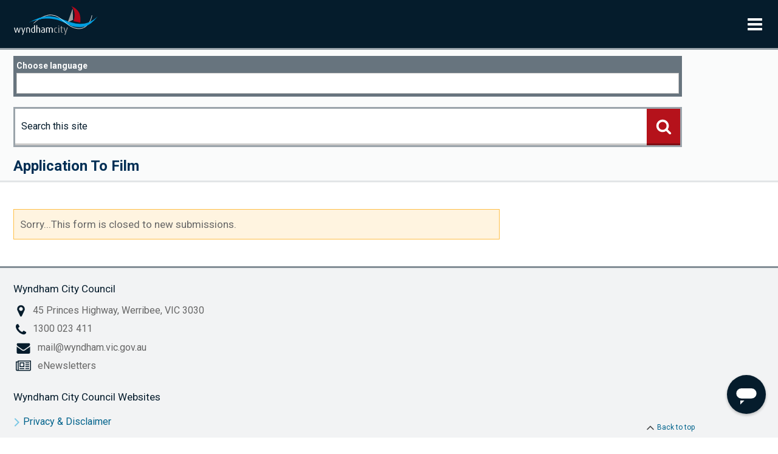

--- FILE ---
content_type: text/html; charset=UTF-8
request_url: https://www.wyndham.vic.gov.au/form/application-to-film
body_size: 39285
content:
<!DOCTYPE html>
<html lang="en" dir="ltr">
  <head>
    <meta charset="utf-8" />
<meta name="Generator" content="Drupal 10 (https://www.drupal.org)" />
<meta name="MobileOptimized" content="width" />
<meta name="HandheldFriendly" content="true" />
<meta name="viewport" content="width=device-width, initial-scale=1.0" />
<link rel="icon" href="/themes/custom/wcc_theme/favicon.ico" type="image/vnd.microsoft.icon" />

    <title>Application To Film | Wyndham City</title>
    <link rel="stylesheet" media="all" href="/sites/default/files/css/css_LeKLcLnY4guUiY3gRDAigxr54GJWxONWU42QqVGJwG8.css?delta=0&amp;language=en&amp;theme=wcc_theme&amp;include=eJx9iksOAiEQBS-EcCTSwBumTfORBidze2eh0ZWrl6p698fCOP1iT2u22EoXTLhfMJ0G5UF9V5fG6iT2a-yqfQVh3ZGMnjpRXCCFOWL0c0eBy9ICyU3nKVyzORC2Nop7r4VcpzptgSplfLqPwpdWTvBPEk40uVX3t1re8AI6aVM2" />
<link rel="stylesheet" media="all" href="//fonts.googleapis.com/css2?family=Roboto:ital,wght@0,100..900;1,100..900&amp;display=swap" />
<link rel="stylesheet" media="all" href="/sites/default/files/css/css_6jWFSYAZG9l5F2HNOl2Ocz7KIHMolG83o0s5OB5_CYU.css?delta=2&amp;language=en&amp;theme=wcc_theme&amp;include=eJx9iksOAiEQBS-EcCTSwBumTfORBidze2eh0ZWrl6p698fCOP1iT2u22EoXTLhfMJ0G5UF9V5fG6iT2a-yqfQVh3ZGMnjpRXCCFOWL0c0eBy9ICyU3nKVyzORC2Nop7r4VcpzptgSplfLqPwpdWTvBPEk40uVX3t1re8AI6aVM2" />

    <script src="/core/assets/vendor/modernizr/modernizr.min.js?v=3.11.7"></script>

  </head>
  <body>
    <a href="#main-content" class="visually-hidden focusable skip-link" id="skip-link">
      Skip to main content
    </a>

    <!-- Start Facebook SDK Code -->
    <div id="fb-root"></div>
    <script>(function(d, s, id) {
        var js, fjs = d.getElementsByTagName(s)[0];
        if (d.getElementById(id)) return;
        js = d.createElement(s); js.id = id;
        js.src = "//connect.facebook.net/en_GB/sdk.js#xfbml=1&version=v2.6";
        fjs.parentNode.insertBefore(js, fjs);
      }(document, 'script', 'facebook-jssdk'));</script>
    <!-- End Facebook SDK Code -->

    <!-- Google tag (gtag.js) --> <script async src="https://www.googletagmanager.com/gtag/js?id=G-WFTL85LFJE"></script> <script> window.dataLayer = window.dataLayer || []; function gtag(){dataLayer.push(arguments);} gtag('js', new Date()); gtag('config', 'G-WFTL85LFJE'); </script><!-- Google Tag Manager -->
<script>(function(w,d,s,l,i){w[l]=w[l]||[];w[l].push({'gtm.start':
    new Date().getTime(),event:'gtm.js'});var f=d.getElementsByTagName(s)[0],
  j=d.createElement(s),dl=l!='dataLayer'?'&l='+l:'';j.async=true;j.src=
  'https://www.googletagmanager.com/gtm.js?id='+i+dl;f.parentNode.insertBefore(j,f);
})(window,document,'script','dataLayer','GTM-KLKVXWVV');</script>
<!-- End Google Tag Manager -->
<!-- Hotjar Tracking Code for https://www.wyndham.vic.gov.au/ -->
<script>
    (function(h,o,t,j,a,r){
        h.hj=h.hj||function(){(h.hj.q=h.hj.q||[]).push(arguments)};
        h._hjSettings={hjid:3696850,hjsv:6};
        a=o.getElementsByTagName('head')[0];
        r=o.createElement('script');r.async=1;
        r.src=t+h._hjSettings.hjid+j+h._hjSettings.hjsv;
        a.appendChild(r);
    })(window,document,'https://static.hotjar.com/c/hotjar-','.js?sv=');
</script><script>
      !function (s, p, o, c) { var i, a, u, f = [], h = []; function e() { var n = "You must provide a supported major version."; try { if (!c) throw new Error(n); var e, t = "https://web-messenger-v5.ingenious.ai/", r = "ingeniousai"; if ((e = "string" == typeof this.response ? JSON.parse(this.response) : this.response).url) { var s = p.getElementsByTagName("script")[0], o = p.createElement("script"); o.async = !0; var i = c.match(/([0-9]+)\.?([0-9]+)?\.?([0-9]+)?/), a = i && i[1]; if (i && i[3]) o.src = t + r + "." + c + ".min.js"; else { if (!(1 <= a && e["v" + a])) throw new Error(n); o.src = e["v" + a] } s.parentNode.insertBefore(o, s) } } catch (e) { e.message === n && console.error(e) } } s[o] = { init: function () { i = arguments; var n = { then: function (e) { return h.push({ type: "t", next: e }), n }, catch: function (e) { return h.push({ type: "c", next: e }), n } }; return n }, on: function () { f.push(arguments) }, render: function () { a = arguments }, destroy: function () { u = arguments } }, s.__onWebMessengerHostReady__ = function (e) { if (delete s.__onWebMessengerHostReady__, s[o] = e, i) for (var n = e.init.apply(e, i), t = 0; t < h.length; t++) { var r = h[t]; n = "t" === r.type ? n.then(r.next) : n.catch(r.next) } a && e.render.apply(e, a), u && e.destroy.apply(e, u); for (t = 0; t < f.length; t++)e.on.apply(e, f[t]) }; var n = new XMLHttpRequest; n.addEventListener("load", e), n.open("GET", "https://web-messenger-v5.ingenious.ai/loader.json", !0), n.responseType = "json", n.send() }(window, document, "ingeniousai", "2");
    </script>
      <div class="dialog-off-canvas-main-canvas" data-off-canvas-main-canvas>
    <div id="top" class="sidebar">

  <div class="sidebar__sidebar">
    <header role="banner" class="header">
      <a class="header__logo" href="/" rel="home">
        <svg xmlns="http://www.w3.org/2000/svg" width="310" height="146" viewBox="0 0 310 146" role="img" aria-labelledby="logo-title logo-desc">
          <title id="logo-title">Wyndham City</title>
          <desc id="logo-desc">City. Coast. Country</desc>
          <g id="logo-sails" fill="none" transform="translate(55)" fill-rule="evenodd"><path fill="#009EE0" d="M.78 60.946S41.85 36.083 79.854 37.96c38.006 1.877 68.294 26.39 109.242 27.887 40.946 1.496 65.378-28.557 65.378-28.557s-28.118 42.55-67.1 40.693c-27.934-1.33-31.163-5.03-61.17-19.164C63.68 29.37.78 60.94.78 60.94z"/><path fill="#9C9E9F" d="M163.282 50.803l-1.355-42.455-18.28 51.807 19.635-9.352z"/><path fill="#B2071B" d="M156.38 0s26.404 9.3 32.15 32.274c4.023 16.09 1.197 29.002 1.197 29.002L164.72 55.66s4.838-11.19 4.413-24.856C168.51 10.776 156.38 0 156.38 0z"/><path class="logo-white--stroke" stroke="#051c2c" stroke-width="2" d="M17.743 63.558s34.092-32.92 65.806-30.704c41.83 2.923 53.64 47.15 97.63 50.295 44.57 3.18 51.83-48.9 51.83-48.9"/><path fill="#009EE0" d="M221.872 60.1s8.29-3.777 10.423-5.023c2.133-1.244-1.134 6.885-1.134 6.885s-13.72 10.94-26.57 14.023c-7.67 1.842 17.29-15.885 17.29-15.885zm-187.9-14.3s14.23-4.58 20.484-5.677c6.252-1.098-9.604 7.926-9.604 7.926s-13.977 2.33-21.397 4.6c-7.42 2.27 10.518-6.86 10.518-6.86z"/></g>
          <g id="logo-tagline" fill="#009EE0" transform="translate(49 104)" fill-rule="evenodd"><path d="M15.023 21c-1.654 1.192-3.248 2.15-4.842 2.93-2.13 1.062-3.94 1.57-5.41 1.57-.69 0-1.32-.1-1.86-.34-.57-.243-1.02-.65-1.38-1.196-.4-.544-.58-1.224-.58-2.014 0-1.908.84-4.057 2.56-6.408 1.72-2.354 3.25-3.648 4.61-3.887.15-.03.3-.03.51-.03.69 0 1.03.27 1.03.85s-.27 1.09-.84 1.5c-.11.07-.24.104-.33.104-.06 0-.24-.04-.54-.11-.3-.11-.54-.11-.72-.04-.51.17-1.38 1.09-2.55 2.79-1.36 1.95-2.05 3.58-2.05 4.91 0 .85.3 1.46.9 1.9.36.24.84.37 1.42.37 1.11 0 2.64-.48 4.53-1.4 1.3-.65 2.83-1.5 4.54-2.63.76-.48 1.48-.96 2.23-1.47.13-.03.21-.07.27-.07.22 0 .37.1.48.27.16.2.19.4.16.61 0 .17-.69.75-2.1 1.74zm4.992-18.347c-.208.48-.39.89-.512 1.195-.12.31-.21.713-.24 1.193-.06.48-.15.79-.272.89-.14.24-.35.34-.57.34-.05 0-.15-.03-.27-.13-.15-.16-.24-.54-.24-1.05 0-.71.18-1.46.51-2.24.28-.85.45-1.47.55-1.77.09-.31.3-.48.63-.48.24 0 .42.11.57.31.15.2.21.48.19.79 0 .17-.12.51-.33.99zm-.088 14.39c-.24 2.352-.364 3.783-.364 4.295 0 .684.03 1.23.123 1.602.09.412.18.787.27 1.16 0 .2-.03.443-.122.72-.058.34-.3.507-.72.507-.272 0-.513-.1-.724-.31-.12-.1-.208-.37-.24-.782-.03-.44-.062-.717-.062-.883 0-.172.03-1.3.12-3.412.09-2.115.122-3.615.122-4.5 0-1.396.032-2.385.12-2.967.09-.613.392-.92.843-.92.66 0 .992.547.992 1.605 0 .235-.12 1.534-.358 3.885zm15.64-5.553c-.15.093-.33.165-.572.165-.178 0-.36 0-.512-.03-.18-.042-.332-.042-.48-.07-.812 0-1.744.1-2.798.272-.69.102-1.443.273-2.226.475-.07.72-.09 1.398-.15 2.115-.12 1.568-.24 3.344-.34 5.322-.09 1.97-.15 3.54-.15 4.66 0 .03.03.2.06.44.06.23.09.44.09.54 0 .23-.06.44-.18.6-.12.17-.34.24-.67.24s-.57-.18-.75-.52c-.21-.34-.3-.79-.3-1.36 0-1.33 0-2.43.06-3.28 0-.89.12-2.18.27-3.86.06-.71.15-1.46.24-2.32.09-.85.18-1.61.24-2.25-.36.1-.66.17-.87.23-.6.21-1.17.44-1.69.72-.39.2-.79.45-1.15.75-.51.41-.84.61-.93.58-.3-.1-.54-.24-.73-.45-.21-.24-.27-.47-.18-.75.09-.31.21-.55.36-.68.21-.21.72-.48 1.5-.82.99-.44 1.68-.71 2.01-.85.33-.14.96-.35 1.89-.61.15-.72.27-1.36.36-1.88.24-1.61.36-3.21.36-4.85 0-.1 0-.34-.03-.65-.03-.337-.03-.54-.03-.646 0-.41.03-.75.12-.99.09-.27.3-.403.57-.403.3 0 .54.17.69.544.15.377.24.99.24 1.91 0 .51-.03 1.12-.09 1.906-.09.79-.18 1.537-.27 2.25-.21 1.406-.33 2.22-.36 2.49.57-.1 1.05-.17 1.44-.2 1.17-.14 2.26-.21 3.31-.21.51 0 .93.07 1.26.14.33.105.51.376.51.75-.01.238-.07.41-.19.52zm8.153 11.178c-.272 3.21-.573 6.238-.874 9.102-.15 1.537-.33 3.307-.603 5.357-.148 1.19-.208 1.84-.148 1.943.06.1.148.27.24.576.122.307.182.582.182.785 0 .31-.06.51-.213.68-.148.18-.42.24-.81.24-.453 0-.784-.1-.962-.3-.213-.24-.304-.51-.304-.82 0-.64.09-.98.273-1.02.18-.07.63-3.68 1.27-10.87.18-1.97.33-3.95.48-5.9.15-1.94.24-4.09.24-6.37-.48.65-.93 1.29-1.41 1.91-1.2 1.57-2.19 2.76-2.98 3.62-1.23 1.29-2.1 1.94-2.64 1.94-.57 0-.87-.78-.87-2.32 0-.71.03-1.53.15-2.48 0-.03.24-1.7.66-5.01.15-1.12.18-1.7.18-1.73.12-.85.36-1.33.73-1.44.15-.06.39 0 .69.24.31.24.45.48.45.75.03.17-.17 1.44-.57 3.79-.42 2.36-.63 3.86-.63 4.57 0 .38.04.58.13.65.27.24 1.23-.68 2.92-2.83.72-.92 1.69-2.15 2.86-3.72.1-.13.22-.37.36-.71.24-.58.51-.89.78-.89.16 0 .31.04.46.11.15.08.3.38.42.96s.18 1.23.18 1.95c0 .17 0 .37-.03.55-.02.2-.02.38-.02.48-.21 2.26-.36 4.34-.54 6.28zm4.75 3.545c-.722 0-1.083-.48-1.083-1.395 0-.412.12-.752.36-.99.272-.275.513-.443.724-.477.34-.06.63.07.85.38.21.31.33.65.33 1.06 0 .95-.39 1.43-1.17 1.43zM71.91 21c-1.656 1.192-3.25 2.15-4.843 2.93-2.138 1.062-3.94 1.57-5.417 1.57-.692 0-1.32-.1-1.865-.34-.568-.243-1.017-.65-1.38-1.196-.393-.545-.57-1.225-.57-2.014 0-1.908.84-4.057 2.55-6.408 1.716-2.354 3.252-3.648 4.605-3.887.15-.03.3-.03.51-.03.692 0 1.024.27 1.024.85s-.27 1.09-.843 1.5c-.12.07-.23.104-.33.104-.06 0-.24-.04-.54-.11-.3-.11-.54-.11-.72-.04-.51.17-1.38 1.09-2.56 2.79-1.34 1.94-2.04 3.58-2.04 4.91 0 .85.3 1.46.9 1.9.37.24.85.37 1.42.37 1.11 0 2.65-.48 4.54-1.4 1.3-.65 2.83-1.5 4.55-2.63.75-.48 1.47-.96 2.23-1.47.12-.03.21-.06.27-.06.22 0 .36.1.48.27.16.2.18.41.16.61.01.17-.69.75-2.1 1.74z"/><path d="M83.19 17.108v.61c0 2.222-.782 4.163-2.318 5.77-1.383 1.43-2.794 2.147-4.24 2.147-.424 0-.783-.068-1.114-.275-.572-.342-1.054-.953-1.443-1.807-.452-.986-.692-2.008-.692-3.137 0-.404.032-.85.125-1.297.09-.44.206-.92.387-1.36.81-2.09 1.624-3.66 2.467-4.64.87-.99 1.717-1.5 2.525-1.5.813 0 1.596.3 2.347.95 1.054.88 1.652 2.18 1.897 3.92.03.21.06.41.06.61zm-2.587-3.102c-.33-.307-.783-.51-1.416-.613l.033.172c-.874.375-1.566.89-2.048 1.465-.81.992-1.47 2.316-1.983 4.057-.13.375-.19.854-.19 1.365 0 .72.12 1.396.36 2.045.27.652.63 1.057 1.11 1.266.15.066.33.098.51.098.63 0 1.35-.34 2.16-1.02.81-.71 1.35-1.4 1.62-2.04.3-.65.51-1.26.66-1.81.15-.57.24-1.16.24-1.74 0-.71-.15-1.39-.39-2.04-.21-.55-.42-.96-.69-1.19zm11.73 11.46c-.273 0-.452-.067-.572-.206-.12-.17-.2-.31-.2-.477-.06-.172-.06-.273-.09-.377-.51.377-.96.684-1.3.854-1.02.58-1.92.852-2.7.852-.75 0-1.32-.234-1.74-.713-.42-.52-.63-1.17-.63-1.98 0-1.13.36-2.29 1.11-3.41.75-1.13 1.6-1.78 2.56-1.95.09-.03.25-.03.4-.03.57 0 1.11.24 1.59.64.48.44.9 1.33 1.29 2.59.09-.31.16-.59.22-.82.15-.78.24-1.54.24-2.26 0-.78-.06-1.5-.21-2.18-.15-.72-.39-1.47-.75-2.25-.24-.51-.54-.86-.87-1.07-.33-.23-.72-.34-1.14-.34-.54 0-1.08.18-1.62.48-.54.34-.81.65-.81.89 0 .13-.09.2-.24.2-.18 0-.36-.07-.54-.21-.21-.17-.3-.34-.33-.58 0-.58.39-1.1 1.178-1.61.81-.51 1.65-.79 2.55-.79.664 0 1.206.17 1.66.47.96.68 1.65 1.67 2.1 3 .39 1.13.57 2.46.57 3.95 0 1.61-.176 3.14-.51 4.68-.36 1.53-.63 2.35-.776 2.45-.06.1-.18.14-.39.14zm-1.868-4.37c-.452-.984-.9-1.463-1.323-1.357-.87.16-1.564.64-2.04 1.43-.395.65-.608 1.36-.608 2.11 0 .54.093.88.3.98.21.13.482.2.753.2.633 0 1.383-.31 2.287-.92.3-.2.69-.51 1.175-.95-.21-.69-.4-1.2-.55-1.51zM103.25 10.02c-.21 0-.45-.068-.69-.205-.24-.137-.39-.203-.453-.203-.508 0-1.08.34-1.742 1.053-.663.72-1.323 1.402-2.016 2.12-.69.714-1.21 1.534-1.6 2.454-.4.92-.54 1.67-.45 2.21.15.92.57 1.63 1.32 2.11.15.1 1.02.44 2.61 1.12.81.34 1.65.72 2.46 1.09.75.44 1.11 1.09 1.11 1.87 0 .72-.85 1.67-2.56 2.93-1.59 1.19-2.56 1.74-2.85 1.71-.31 0-.55-.07-.76-.24-.21-.17-.33-.41-.33-.68 0-.18.06-.34.18-.51.87-.45 1.65-.89 2.4-1.3 1.5-.82 2.22-1.47 2.13-1.95-.06-.41-.69-.82-1.9-1.26-1.62-.58-2.74-1.09-3.34-1.47-1.27-.83-1.96-1.88-2.08-3.18 0-.13-.03-.34-.03-.58 0-1.61.69-3.34 2.14-5.12.69-.89 1.92-2.08 3.64-3.69.15-.17.33-.31.54-.38.21-.07.45-.1.69-.1.21 0 .39 0 .48.03.09.06.18.1.21.1.39.24.66.44.87.58.39.31.6.51.6.69.1.51-.12.75-.63.75zm14.98 1.472c-.152.093-.33.165-.57.165-.185 0-.362 0-.514-.03-.18-.042-.328-.042-.48-.07-.812 0-1.748.1-2.795.272-.69.1-1.44.27-2.22.47-.06.72-.09 1.4-.15 2.11-.12 1.56-.24 3.34-.33 5.32-.09 1.97-.15 3.54-.15 4.66 0 .03.04.2.06.44.07.23.09.44.09.54 0 .23-.06.44-.17.6-.12.17-.33.24-.66.24s-.57-.17-.75-.52c-.21-.34-.3-.79-.3-1.36 0-1.33 0-2.43.06-3.28 0-.89.12-2.18.27-3.86.06-.72.15-1.46.25-2.32.09-.85.18-1.61.24-2.25-.36.1-.65.17-.87.23-.6.21-1.17.44-1.68.72-.39.2-.78.45-1.14.75-.51.41-.84.61-.93.58-.3-.1-.54-.24-.72-.45-.2-.235-.27-.474-.17-.75.09-.31.21-.55.36-.68.21-.208.72-.48 1.51-.823 1-.44 1.69-.71 2.02-.85.33-.13.97-.34 1.9-.61.15-.71.27-1.36.36-1.87.24-1.603.36-3.206.36-4.843 0-.1 0-.345-.03-.65-.02-.34-.02-.54-.02-.65 0-.41.03-.75.12-.99.098-.27.3-.404.57-.404.3 0 .54.17.69.545.16.374.25.99.25 1.91 0 .51-.03 1.12-.09 1.9-.1.79-.19 1.54-.28 2.257-.21 1.404-.33 2.22-.36 2.49.57-.1 1.05-.17 1.445-.2 1.177-.14 2.26-.21 3.31-.21.51 0 .93.07 1.266.14.33.1.51.373.51.75 0 .235-.06.41-.18.52zm1.537 14.723c-.726 0-1.085-.48-1.085-1.395 0-.412.12-.752.36-.99.27-.275.51-.443.725-.477.328-.064.63.068.838.377.214.303.334.648.334 1.057 0 .952-.4 1.43-1.18 1.43zM141.017 21c-1.653 1.192-3.245 2.15-4.84 2.93-2.14 1.062-3.94 1.57-5.42 1.57-.688 0-1.323-.1-1.86-.34-.575-.243-1.024-.65-1.386-1.196-.38-.545-.57-1.225-.57-2.014 0-1.908.84-4.057 2.56-6.408 1.72-2.354 3.25-3.648 4.61-3.887.15-.03.3-.03.51-.03.69 0 1.02.27 1.02.85s-.27 1.09-.84 1.5c-.11.07-.24.104-.32.104-.06 0-.24-.04-.54-.11-.29-.11-.54-.11-.71-.04-.51.17-1.39 1.09-2.56 2.79-1.35 1.94-2.05 3.58-2.05 4.91 0 .85.31 1.46.91 1.9.36.24.84.37 1.41.37 1.11 0 2.65-.48 4.55-1.4 1.3-.65 2.83-1.5 4.54-2.63.76-.48 1.48-.96 2.23-1.47.12-.03.21-.06.27-.06.21 0 .36.1.49.27.15.2.18.41.15.61 0 .17-.69.75-2.1 1.74z"/><path d="M152.292 17.108v.61c0 2.222-.778 4.163-2.312 5.77-1.384 1.43-2.8 2.147-4.24 2.147-.424 0-.782-.068-1.114-.275-.567-.342-1.054-.953-1.445-1.807-.44-.986-.69-2.008-.69-3.137 0-.404.03-.85.13-1.297.09-.44.21-.92.39-1.36.81-2.09 1.62-3.66 2.46-4.64.88-.99 1.72-1.5 2.53-1.5.82 0 1.6.3 2.35.95 1.05.88 1.66 2.18 1.9 3.92.03.21.06.41.06.61zm-2.584-3.102c-.33-.307-.778-.51-1.413-.613l.032.172c-.873.375-1.566.89-2.048 1.465-.82.992-1.47 2.316-1.99 4.057-.12.375-.18.854-.18 1.365 0 .72.12 1.396.36 2.045.27.652.63 1.057 1.11 1.266.15.066.33.098.51.098.63 0 1.35-.34 2.16-1.02.81-.71 1.35-1.4 1.62-2.04.3-.65.51-1.26.66-1.81.15-.57.24-1.16.24-1.74 0-.71-.15-1.39-.39-2.04-.21-.55-.42-.96-.69-1.19zm11.372 7.266c-.662 2.215-1.295 3.512-1.895 3.818-.327.17-.663.236-.994.236-1.17 0-2.04-1.297-2.67-3.852-.63-2.59-.93-5.766-.93-9.482 0-.92.24-1.293.76-1.19.36.07.61.24.73.478s.18.512.18.82c0 3.064.21 5.693.6 7.875.39 2.182.88 3.273 1.45 3.273.21 0 .42-.205.61-.58.66-1.295 1.17-3.14 1.59-5.488.3-1.74.45-3.035.45-3.922 0-.377.07-.65.15-.89.12-.24.4-.34.82-.34.33 0 .57.237.72.68.06.14.09.38.13.685-.33 2.592-.87 5.22-1.65 7.88zm11.636 5.928c-.33 0-.63-.135-.9-.44-.273-.306-.422-.647-.422-1.09 0-.202.027-.374.058-.478.03-.068.03-.2.03-.408-.088-.955-.148-2.008-.21-3.137-.057-1.162-.09-2.186-.09-3.035V16.36c0-.545 0-1.195-.03-1.906 0-.754-.09-1.234-.27-1.398-.57.885-1.172 1.77-1.744 2.623-.927 1.94-1.71 4.02-2.428 6.2-.275.82-.547 1.77-.82 2.9-.148.57-.296.95-.444 1.05-.18.13-.364.2-.545.2-.27 0-.44-.14-.6-.38-.14-.24-.27-.62-.24-1.06.04-1.13.13-2.28.15-3.52.06-1.26.09-2.39.09-3.38 0-1.53.07-2.9.16-4.09.03-.28.09-.96.24-2.05.06-.51.27-.78.66-.78.4 0 .73.17.97.55.09.1.12.3.12.54 0 .17-.06.68-.14 1.57-.09.89-.15 1.7-.15 2.49 0 .41 0 .82-.02 1.23-.03.41-.03.64-.03.74 0 .2 0 .38.03.51.82-1.81 1.42-3.17 1.9-4.06 1.42-2.69 2.53-3.92 3.31-3.75.7.17 1.12 1.09 1.33 2.83.15 1.19.21 3.34.21 6.41 0 3.03.03 4.64.09 4.81.18.37.27.64.33.78.12.34.18.64.18.88 0 .3-.09.55-.27.68-.15.1-.3.17-.45.17zm15.164-15.71c-.15.093-.332.165-.576.165-.18 0-.358 0-.507-.03-.183-.042-.33-.042-.48-.07-.814 0-1.748.1-2.8.272-.692.102-1.443.273-2.227.475-.06.72-.088 1.398-.148 2.115-.123 1.568-.245 3.344-.333 5.322-.1 1.97-.16 3.54-.16 4.66 0 .03.03.2.06.44.06.23.09.44.09.54 0 .23-.06.44-.18.6-.13.17-.34.24-.67.24s-.57-.18-.75-.52c-.22-.34-.31-.79-.31-1.36 0-1.33 0-2.43.06-3.28 0-.89.11-2.18.26-3.86.06-.71.15-1.46.24-2.32.09-.85.18-1.61.24-2.25-.36.1-.67.17-.88.23-.6.21-1.16.44-1.68.72-.39.2-.78.45-1.14.75-.51.41-.85.61-.93.58-.3-.1-.55-.24-.72-.45-.22-.24-.28-.47-.19-.75.09-.31.21-.55.36-.68.21-.21.72-.48 1.5-.82.99-.44 1.68-.71 2.02-.85.33-.14.96-.35 1.89-.61.15-.72.27-1.36.36-1.88.24-1.61.36-3.21.36-4.85 0-.1 0-.34-.03-.65-.03-.337-.03-.54-.03-.646 0-.41.02-.75.11-.99.09-.27.3-.403.57-.403.3 0 .54.17.69.544.15.377.24.99.24 1.91 0 .51-.03 1.12-.09 1.906-.09.79-.18 1.537-.27 2.25-.22 1.406-.34 2.22-.36 2.49.57-.1 1.05-.17 1.44-.2 1.17-.14 2.25-.21 3.3-.21.51 0 .93.07 1.26.14.33.105.51.376.51.75 0 .238-.06.41-.18.52z"/><path d="M199.13 11.35c.082.168.146.37.146.543 0 .408-.24.715-.694.855-.18.066-.42 0-.69-.104-.3-.1-.512-.172-.663-.172-.28 0-.54.104-.81.275-.94.61-1.96 1.602-3.08 2.998-.99 1.262-2.1 2.865-3.28 4.877-.42.75-.69 1.77-.82 3.03-.12 1.263-.21 1.98-.3 2.08-.16.243-.4.378-.67.378-.3 0-.57-.135-.82-.408-.15-.174-.21-.443-.21-.818.12-1.057.21-2.014.3-2.936.09-.916.15-1.768.15-2.59 0-2.28-.07-3.986-.19-5.043-.15-1.098-.27-2.05-.36-2.828.09-.174.21-.28.3-.38.21-.17.39-.237.57-.237.21 0 .42.102.63.336.21.244.36.584.45 1.094.09.514.15 1.264.15 2.25l.03 4.13c.51-.753.92-1.364 1.26-1.812.99-1.36 1.92-2.486 2.76-3.373.88-.92 1.45-1.504 1.78-1.777.78-.646 1.56-.95 2.34-.95.27 0 .51 0 .66.034.15.033.39.102.72.24.09.03.18.136.27.308zm8.448 11.318c-.27 3.21-.57 6.238-.87 9.102-.15 1.537-.332 3.307-.603 5.357-.15 1.19-.21 1.84-.15 1.943.06.1.15.27.238.576.122.307.183.582.183.785 0 .31-.06.51-.206.68-.155.18-.424.24-.817.24-.45 0-.78-.1-.96-.3-.21-.24-.3-.51-.3-.82 0-.64.09-.98.266-1.02.18-.07.63-3.68 1.26-10.87.18-1.97.33-3.95.48-5.9.15-1.94.24-4.09.24-6.37-.48.65-.93 1.29-1.42 1.91-1.21 1.57-2.2 2.76-2.98 3.62-1.23 1.29-2.11 1.94-2.64 1.94-.57 0-.88-.78-.88-2.32 0-.71.03-1.53.15-2.48 0-.03.24-1.7.66-5.01.15-1.12.18-1.7.18-1.73.11-.85.35-1.33.71-1.44.15-.06.39 0 .69.24.3.24.45.48.45.75.03.17-.18 1.44-.57 3.79-.42 2.36-.63 3.86-.63 4.57 0 .38.03.58.12.65.27.24 1.23-.68 2.91-2.83.72-.92 1.68-2.15 2.86-3.72.08-.13.2-.37.35-.71.24-.58.51-.89.78-.89.15 0 .3.04.45.11.15.08.3.38.42.96s.18 1.23.18 1.95c0 .17 0 .37-.03.55-.03.2-.03.38-.03.48-.22 2.26-.37 4.34-.55 6.28z"/></g>
          <g id="logo-city" fill="#9C9E9F" transform="translate(147 72)" fill-rule="evenodd"><path d="M8.38 26.934c-4.353 0-7.566-3.787-7.566-10.004 0-6.332 3.213-9.977 7.64-9.977 2.438 0 3.765.75 4.395 1.285l-.78 1.824c-.59-.428-1.48-.928-2.96-.928-3.62 0-5.02 3.18-5.02 7.686 0 4.61 1.7 7.79 4.91 7.79 1.36 0 2.29-.427 3.02-.927l.81 1.967c-.78.677-2.26 1.284-4.47 1.284zm10.226-23.34c-1.072 0-1.92-.787-1.92-1.717 0-.965.848-1.75 1.92-1.75 1.032 0 1.882.785 1.882 1.75 0 .93-.85 1.717-1.882 1.717zM16.982 26.58V7.31h3.247v19.27h-3.25zm14.732.178c-3.62 0-4.947-2.504-4.947-4.86V9.278h-2.29V7.31h2.29V2.88l3.246-.966V7.31h3.475v1.967h-3.475v12.547c0 1.535.7 2.787 2.512 2.787.33 0 .63-.07.963-.14v2c-.37.11-.963.29-1.774.29zm11.076 7.508h-3.51l3.323-7.688L35.957 7.31h3.47l4.1 13.836c.41 1.322.48 2.463.48 2.463h.074s.11-1.15.52-2.47L48.92 7.3h3.03l-9.156 26.96z"/></g>
          <g id="logo-wyndham" class="logo-white--fill" fill="#051c2c" transform="translate(0 70)" fill-rule="evenodd"><path d="M19.24 28.368h-2.657L12.77 14.895c-.314-1.154-.385-2.203-.385-2.203h-.036s-.11 1.05-.46 2.203L8.01 28.368H5.35L0 9.508h3.15l3.287 13.54c.314 1.296.385 2.24.385 2.24h.07s.104-.944.455-2.24l3.813-13.54h2.658l3.71 13.54c.28 1.085.42 2.24.42 2.24h.07s.103-1.155.383-2.274l3.43-13.506h2.8l-5.38 18.86zm13.994 7.52H29.91l3.15-7.52-6.298-18.86h3.29l3.882 13.54c.385 1.296.454 2.415.454 2.415h.07s.106-1.12.49-2.416l4.094-13.54h2.868l-8.676 26.38zm22.67-7.52v-13.54c0-1.75-.735-3.677-3.954-3.677-1.75 0-2.588.25-3.568.67v16.55h-3.08V10.49c1.68-.806 3.884-1.33 6.892-1.33 5.248 0 6.787 2.9 6.787 5.597v13.61h-3.07zm15.6.347c-5.386 0-8.29-3.777-8.29-9.48 0-6.264 3.323-9.9 8.186-9.9 1.05 0 1.958.14 2.973.418V.903h3.044v26.484c-1.26.77-3.29 1.328-5.913 1.328zm2.87-17.248c-.77-.21-1.54-.35-2.345-.35-4.38 0-5.78 3.777-5.78 7.873 0 4.44 1.54 7.697 5.38 7.697 1.26 0 2.13-.14 2.73-.525V11.467zm18.89 16.9v-13.37c0-1.955-.84-3.703-3.85-3.703-1.397 0-2.515.244-3.67.943v16.13h-3.08V.904h3.08v9.586c1.573-.806 2.938-1.155 4.338-1.155 4.792 0 6.26 2.902 6.26 5.56V28.37h-3.077v-.002zm14.274.348c-4.896 0-7.172-2.133-7.172-5.563 0-5.004 4.688-6.473 10.53-7.068V14.93c0-2.904-1.747-3.742-4.163-3.742-1.82 0-3.498.664-4.547 1.188l-.735-1.818c1.09-.594 3.19-1.398 5.78-1.398 3.5 0 6.58 1.506 6.58 6.123v12.105c-1.43.804-3.63 1.327-6.26 1.327zm3.36-11.056c-4.76.59-7.593 1.61-7.593 5.42 0 2.73 1.68 3.85 4.478 3.85 1.19 0 2.344-.21 3.114-.63v-8.65zm29.07 10.7V14.79c0-1.89-.91-3.604-3.64-3.604-1.573 0-2.8.523-3.883 1.678v15.502h-3.08V14.65c0-2.1-1.398-3.5-4.126-3.5-1.54 0-2.38.212-3.4.632v16.586h-3.08v-17.88c1.71-.84 3.53-1.33 6.54-1.33 2.9 0 4.65.876 5.77 2.276 1.29-1.365 3.22-2.275 5.84-2.275 4.51 0 6.12 2.93 6.12 5.56v13.64h-3.08z"/></g>
        </svg>
      </a>

      <a href="#" class="header__expanded-toggle" role="button" aria-controls="header__expanded-content">Show/Hide Menu</a>
      <div class="header__expanded-content">
          <nav role="navigation" aria-labelledby="block-servicesmenu">
            
  <div class="visually-hidden" id="block-servicesmenu">Services menu</div>
  

        
              <ul class="menu-primary__list menu-primary__list--alt">
    
                
      <li class="menu-primary__item menu-primary__item--0 menu-primary__item--Services is-parent">
        <span class="menu-primary__link">
          
                      <span class="menu-primary__placeholder" tabindex="0">Services</span>
                    <span class="menu-primary__arrow" tabindex="0">Expand Services menu</span>        </span>

                                          <div class="menu-primary__container menu-primary__container--alt">
                            <ul class="menu-primary__sublist menu-primary__sublist--alt">
                        
                
      <li class="menu-primary__item menu-primary__item--1 is-parent menu-primary__icon">
        <span class="menu-primary__link">
                      <svg role="presentation" xmlns="http://www.w3.org/2000/svg" version="1.1" data-icon="Arts_Culture">
              <use xlink:href="/themes/custom/wcc_theme/images/service-icons/service-icons--white.svg#Arts_Culture" />
            </svg>
          
                      <span class="menu-primary__placeholder">Arts &amp; Culture</span>
                    <span class="menu-primary__arrow">Expand Arts &amp; Culture menu</span>        </span>

                  
                                  <div class="menu-primary__container menu-primary__container--secondary">
                            <ul class="menu-primary__sublist">
                        
                
      <li class="menu-primary__item menu-primary__item--2">
        <span class="menu-primary__link">
          
                      <a href="/services/arts-culture" data-drupal-link-system-path="node/99">Arts &amp; Culture</a>
                            </span>

              </li>

                
      <li class="menu-primary__item menu-primary__item--2 is-parent">
        <span class="menu-primary__link">
          
                      <a href="/venues/wyndham-art-gallery" data-drupal-link-system-path="node/756">The Wyndham Art Gallery</a>
                    <span class="menu-primary__arrow">Expand The Wyndham Art Gallery menu</span>        </span>

                  
          
                                          <ul class="menu-primary__sublist">
    
                
      <li class="menu-primary__item menu-primary__item--3">
        <span class="menu-primary__link">
          
                      <a href="/services/arts-culture/wyndham-art-gallery/current-upcoming-art-gallery-exhibitions" data-drupal-link-system-path="node/24263">Current &amp; Upcoming Art Gallery Exhibitions</a>
                            </span>

              </li>

                
      <li class="menu-primary__item menu-primary__item--3 is-parent">
        <span class="menu-primary__link">
          
                      <a href="/services/arts-culture/wyndham-art-gallery/past-art-gallery-exhibitions" data-drupal-link-system-path="node/23394">Past Art Gallery Exhibitions</a>
                    <span class="menu-primary__arrow">Expand Past Art Gallery Exhibitions menu</span>        </span>

                  
          
                                          <ul class="menu-primary__sublist">
    
                
      <li class="menu-primary__item menu-primary__item--4">
        <span class="menu-primary__link">
          
                      <a href="/services/arts-culture/art-gallery/past-exhibitions/between-us-curated-ivy-mutuku" data-drupal-link-system-path="node/16464">BETWEEN US Curated by Ivy Mutuku</a>
                            </span>

              </li>

                
      <li class="menu-primary__item menu-primary__item--4">
        <span class="menu-primary__link">
          
                      <a href="/services/arts-culture/art-gallery/past-exhibitions/decade-2011-2021" data-drupal-link-system-path="node/12234">DECADE 2011-2021</a>
                            </span>

              </li>

                
      <li class="menu-primary__item menu-primary__item--4">
        <span class="menu-primary__link">
          
                      <a href="/services/arts-culture/art-gallery/past-art-exhibitions/isthmus" data-drupal-link-system-path="node/13646">ISTHMUS</a>
                            </span>

              </li>

                
      <li class="menu-primary__item menu-primary__item--4">
        <span class="menu-primary__link">
          
                      <a href="/services/arts-culture/art-gallery/past-exhibitions/karla-dickens-see-or-not-see" data-drupal-link-system-path="node/19016">Karla Dickens, To See or Not to See</a>
                            </span>

              </li>

                
      <li class="menu-primary__item menu-primary__item--4">
        <span class="menu-primary__link">
          
                      <a href="/services/arts-culture/wyndham-art-gallery/past-art-exhibitions/jxsh-mvir-forever-i-live" data-drupal-link-system-path="node/24262">JXSH MVIR: Forever I Live</a>
                            </span>

              </li>

                
      <li class="menu-primary__item menu-primary__item--4">
        <span class="menu-primary__link">
          
                      <a href="/services/arts-culture/art-gallery/past-exhibitions/project-hub" data-drupal-link-system-path="node/19173">Project Hub</a>
                            </span>

              </li>

                
      <li class="menu-primary__item menu-primary__item--4">
        <span class="menu-primary__link">
          
                      <a href="/services/arts-culture/art-gallery/past-exhibitions/rem-rapid-eye-movement" data-drupal-link-system-path="node/13893">REM Rapid Eye Movement</a>
                            </span>

              </li>

                
      <li class="menu-primary__item menu-primary__item--4">
        <span class="menu-primary__link">
          
                      <a href="/services/arts-culture/art-gallery/past-exhibitions/sunil-gupta-new-pre-raphaelites" data-drupal-link-system-path="node/19172">Sunil Gupta The New Pre-Raphaelites</a>
                            </span>

              </li>

                
      <li class="menu-primary__item menu-primary__item--4">
        <span class="menu-primary__link">
          
                      <a href="/services/arts-culture/art-gallery/past-exhibitions/uniform" data-drupal-link-system-path="node/13110">UNIFORM</a>
                            </span>

              </li>

                
      <li class="menu-primary__item menu-primary__item--4">
        <span class="menu-primary__link">
          
                      <a href="/services/arts-culture/art-gallery/past-art-exhibitions/weatherwhether" data-drupal-link-system-path="node/18660">WEATHER/Whether</a>
                            </span>

              </li>

                
      <li class="menu-primary__item menu-primary__item--4">
        <span class="menu-primary__link">
          
                      <a href="/services/arts-culture/art-gallery/past-art-exhibitions/wilam-biik" data-drupal-link-system-path="node/13648">Wilam Biik</a>
                            </span>

              </li>

                
      <li class="menu-primary__item menu-primary__item--4">
        <span class="menu-primary__link">
          
                      <a href="/services/arts-culture/art-gallery/past-exhibitions/2022-wyndham-art-prize" data-drupal-link-system-path="node/12985">2022 Wyndham Art Prize</a>
                            </span>

              </li>

                
      <li class="menu-primary__item menu-primary__item--4">
        <span class="menu-primary__link">
          
                      <a href="/services/arts-culture/art-gallery/past-exhibitions/2023-wyndham-art-prize" data-drupal-link-system-path="node/23050">2023 Wyndham Art Prize</a>
                            </span>

              </li>

    
          </ul>
    
  
          
              </li>

                
      <li class="menu-primary__item menu-primary__item--3">
        <span class="menu-primary__link">
          
                      <a href="/services/arts-culture/arts-culture/wyndham-city-art-collection" data-drupal-link-system-path="node/17024">Wyndham City Art Collection</a>
                            </span>

              </li>

                
      <li class="menu-primary__item menu-primary__item--3">
        <span class="menu-primary__link">
          
                      <a href="/services/arts-culture/wyndham-art-gallery/wyndham-art-prize-2026" data-drupal-link-system-path="node/16800">Wyndham Art Prize</a>
                            </span>

              </li>

    
          </ul>
    
  
          
              </li>

                
      <li class="menu-primary__item menu-primary__item--2 is-parent">
        <span class="menu-primary__link">
          
                      <a href="/services/arts-culture/wyndham-cultural-centre" data-drupal-link-system-path="node/21512">Wyndham Cultural Centre</a>
                    <span class="menu-primary__arrow">Expand Wyndham Cultural Centre menu</span>        </span>

                  
          
                                          <ul class="menu-primary__sublist">
    
                
      <li class="menu-primary__item menu-primary__item--3">
        <span class="menu-primary__link">
          
                      <a href="/services/arts-culture/wyndham-cultural-centre/wyndham-cultural-centre-theatre" data-drupal-link-system-path="node/21513">Wyndham Cultural Centre Theatre</a>
                            </span>

              </li>

                
      <li class="menu-primary__item menu-primary__item--3">
        <span class="menu-primary__link">
          
                      <a href="/services/arts-culture/wyndham-cultural-centre/venue-hire" data-drupal-link-system-path="node/21514">Venue Hire</a>
                            </span>

              </li>

                
      <li class="menu-primary__item menu-primary__item--3">
        <span class="menu-primary__link">
          
                      <a href="/services/arts-culture/wyndham-cultural-centre/education" data-drupal-link-system-path="node/21798">Education</a>
                            </span>

              </li>

                
      <li class="menu-primary__item menu-primary__item--3">
        <span class="menu-primary__link">
          
                      <a href="/services/arts-culture/wyndham-cultural-centre/subscribe-wyndham-cultural-centre-newsletter" data-drupal-link-system-path="node/21527">Subscribe to the Wyndham Cultural Centre Newsletter</a>
                            </span>

              </li>

                
      <li class="menu-primary__item menu-primary__item--3">
        <span class="menu-primary__link">
          
                      <a href="/services/arts-culture/wyndham-cultural-centre/contact-wyndham-cultural-centre" data-drupal-link-system-path="node/21525">Contact - Wyndham Cultural Centre</a>
                            </span>

              </li>

    
          </ul>
    
  
          
              </li>

                
      <li class="menu-primary__item menu-primary__item--2 is-parent">
        <span class="menu-primary__link">
          
                      <a href="/services/arts-culture/public-art-wyndham" data-drupal-link-system-path="node/11110">Public Art in Wyndham</a>
                    <span class="menu-primary__arrow">Expand Public Art in Wyndham menu</span>        </span>

                  
          
                                          <ul class="menu-primary__sublist">
    
                
      <li class="menu-primary__item menu-primary__item--3 is-parent">
        <span class="menu-primary__link">
          
                      <a href="/services/arts-culture/public-art/current-public-art-installations" data-drupal-link-system-path="node/20919">Current Public Art Installations</a>
                    <span class="menu-primary__arrow">Expand Current Public Art Installations menu</span>        </span>

                  
          
                                          <ul class="menu-primary__sublist">
    
                
      <li class="menu-primary__item menu-primary__item--4">
        <span class="menu-primary__link">
          
                      <a href="/affirm-2024-peter-waples-crowe" data-drupal-link-system-path="node/21164">Affirm (2024) by Peter Waples-Crowe</a>
                            </span>

              </li>

                
      <li class="menu-primary__item menu-primary__item--4">
        <span class="menu-primary__link">
          
                      <a href="/does-it-have-be-so-queer-2022-david" data-drupal-link-system-path="node/21162">Does it have to be so… ‘Queer?’ (2022) by David Lee Periera</a>
                            </span>

              </li>

                
      <li class="menu-primary__item menu-primary__item--4">
        <span class="menu-primary__link">
          
                      <a href="/venues/frog-dreaming-2011-maree-clarke-vicki-couzens-jeph-neale" data-drupal-link-system-path="node/1485">Frog Dreaming (2011) - Maree Clarke, Vicki Couzens &amp; Jeph Neale</a>
                            </span>

              </li>

                
      <li class="menu-primary__item menu-primary__item--4">
        <span class="menu-primary__link">
          
                      <a href="/mooroop-yarkeen-2023-jirri-jirri" data-drupal-link-system-path="node/17755">Mooroop Yarkeen (2023) by Jirri Jirri</a>
                            </span>

              </li>

                
      <li class="menu-primary__item menu-primary__item--4">
        <span class="menu-primary__link">
          
                      <a href="/mother-tongue-2023-lead-vicki" data-drupal-link-system-path="node/13248">Mother Tongue (2023) lead by Vicki Couzens</a>
                            </span>

              </li>

                
      <li class="menu-primary__item menu-primary__item--4">
        <span class="menu-primary__link">
          
                      <a href="/narrarrang-ngarri-2025-kait-james" data-drupal-link-system-path="node/22089">Narrarrang Ngarri (2025) by Kait James</a>
                            </span>

              </li>

                
      <li class="menu-primary__item menu-primary__item--4">
        <span class="menu-primary__link">
          
                      <a href="/services/arts-culture/public-art/current-public-art-highlights/revisitation%20and%20return" data-drupal-link-system-path="node/22726">Revisitation and return (2025) by Peta Clancy</a>
                            </span>

              </li>

                
      <li class="menu-primary__item menu-primary__item--4">
        <span class="menu-primary__link">
          
                      <a href="/wings-over-saltwater-wetlands-2024" data-drupal-link-system-path="node/20465">Wings Over Saltwater Wetlands (2024) by Sasha Heath</a>
                            </span>

              </li>

                
      <li class="menu-primary__item menu-primary__item--4">
        <span class="menu-primary__link">
          
                      <a href="/services/arts-culture/public-art/current-public-art-highlights/wyndham-citys-light-box-program" data-drupal-link-system-path="node/22975">Wyndham City&#039;s Light Box Program</a>
                            </span>

              </li>

    
          </ul>
    
  
          
              </li>

                
      <li class="menu-primary__item menu-primary__item--3">
        <span class="menu-primary__link">
          
                      <a href="/services/arts-culture/public-art/public-art-collection" data-drupal-link-system-path="node/20923">Public Art Collection</a>
                            </span>

              </li>

                
      <li class="menu-primary__item menu-primary__item--3">
        <span class="menu-primary__link">
          
                      <a href="/services/arts-culture/public-art/public-art-community-centres" data-drupal-link-system-path="node/20921">Public Art in Community Centres</a>
                            </span>

              </li>

                
      <li class="menu-primary__item menu-primary__item--3">
        <span class="menu-primary__link">
          
                      <a href="/services/arts-culture/public-art/werribee-public-art-walking-tour" data-drupal-link-system-path="node/10589">Werribee Public Art Walking Tour</a>
                            </span>

              </li>

                
      <li class="menu-primary__item menu-primary__item--3 is-parent">
        <span class="menu-primary__link">
          
                      <a href="/services/arts-culture/public-art/past-public-art-projects" data-drupal-link-system-path="node/20922">Past Public Art Projects</a>
                    <span class="menu-primary__arrow">Expand Past Public Art Projects menu</span>        </span>

                  
          
                                          <ul class="menu-primary__sublist">
    
                
      <li class="menu-primary__item menu-primary__item--4">
        <span class="menu-primary__link">
          
                      <a href="/services/arts-culture/public-art-wyndham/past-public-art-projects/lucky-cat" data-drupal-link-system-path="node/14982">Lucky Cat</a>
                            </span>

              </li>

                
      <li class="menu-primary__item menu-primary__item--4">
        <span class="menu-primary__link">
          
                      <a href="/redcentre" data-drupal-link-system-path="node/10647">RED CENTRE</a>
                            </span>

              </li>

                
      <li class="menu-primary__item menu-primary__item--4">
        <span class="menu-primary__link">
          
                      <a href="/services/arts-culture/public-art-wyndham/past-public-art-projects/way-out-west-station-place" data-drupal-link-system-path="node/8779">Way Out West – Station Place Photography Installation</a>
                            </span>

              </li>

    
          </ul>
    
  
          
              </li>

                
      <li class="menu-primary__item menu-primary__item--3">
        <span class="menu-primary__link">
          
                      <a href="/services/arts-culture/public-art/wyndham-public-art-plan-2022-2032" data-drupal-link-system-path="node/14874">Wyndham Public Art Plan 2022-2023</a>
                            </span>

              </li>

                
      <li class="menu-primary__item menu-primary__item--3">
        <span class="menu-primary__link">
          
                      <a href="/services/arts-culture/public-art/public-art-and-collections-policy-2019" data-drupal-link-system-path="node/8251">Public Art and Collections Policy 2019</a>
                            </span>

              </li>

                
      <li class="menu-primary__item menu-primary__item--3">
        <span class="menu-primary__link">
          
                      <a href="/services/arts-culture/public-art/wings-west" data-drupal-link-system-path="node/23514">Wings of the West</a>
                            </span>

              </li>

    
          </ul>
    
  
          
              </li>

                
      <li class="menu-primary__item menu-primary__item--2 is-parent">
        <span class="menu-primary__link">
          
                      <a href="/services/arts-culture/public-art-programs-projects" data-drupal-link-system-path="node/23166">Public Art Programs &amp; Projects</a>
                    <span class="menu-primary__arrow">Expand Public Art Programs &amp; Projects menu</span>        </span>

                  
          
                                          <ul class="menu-primary__sublist">
    
                
      <li class="menu-primary__item menu-primary__item--3">
        <span class="menu-primary__link">
          
                      <a href="/services/arts-culture/art-programs/public-art-programs-projects/analog-art-club" data-drupal-link-system-path="node/22884">Analog Art Club Initiative</a>
                            </span>

              </li>

                
      <li class="menu-primary__item menu-primary__item--3">
        <span class="menu-primary__link">
          
                      <a href="/services/arts-culture/public-art-programs-projects/create-space-artist-residence-participants" data-drupal-link-system-path="node/19815">Create [SPACE] Wyndham  Artist-in-Residence program</a>
                            </span>

              </li>

                
      <li class="menu-primary__item menu-primary__item--3">
        <span class="menu-primary__link">
          
                      <a href="/services/arts-culture/art-programs/public-art-programs-projects/first-nations-art-residencies" data-drupal-link-system-path="node/21849">First Nations Art Residencies</a>
                            </span>

              </li>

                
      <li class="menu-primary__item menu-primary__item--3">
        <span class="menu-primary__link">
          
                      <a href="/whats-on/ka-aro-kia-aro-turn-your-focus-know-understand-irihipeti-waretini" data-drupal-link-system-path="node/24513">Ka Aro Kia Āro -Turn your focus to know, understand by Irihipeti Waretini</a>
                            </span>

              </li>

                
      <li class="menu-primary__item menu-primary__item--3">
        <span class="menu-primary__link">
          
                      <a href="/whats-on/level-ceramics-program-showcase-wyndham-park-community-centre" data-drupal-link-system-path="node/24299">Level Up Ceramics Program Showcase (Wyndham Park Community Centre)</a>
                            </span>

              </li>

                
      <li class="menu-primary__item menu-primary__item--3">
        <span class="menu-primary__link">
          
                      <a href="/services/arts-culture/public-art-programs-projects/past-public-programs-projects/lit-digital-art" data-drupal-link-system-path="node/20734">LIT Digital Art Commission artists</a>
                            </span>

              </li>

                
      <li class="menu-primary__item menu-primary__item--3">
        <span class="menu-primary__link">
          
                      <a href="/whats-on/pathways-illustrated-maps-rita-parkinson" data-drupal-link-system-path="node/24512">Pathways – Illustrated Maps by Rita Parkinson</a>
                            </span>

              </li>

                
      <li class="menu-primary__item menu-primary__item--3">
        <span class="menu-primary__link">
          
                      <a href="/whats-on/faces-wyndham" data-drupal-link-system-path="node/23595">The Faces of Wyndham</a>
                            </span>

              </li>

                
      <li class="menu-primary__item menu-primary__item--3">
        <span class="menu-primary__link">
          
                      <a href="/riverwhispers" data-drupal-link-system-path="node/14921">River Whispers - Stories and sounds from the Werribee River</a>
                            </span>

              </li>

                
      <li class="menu-primary__item menu-primary__item--3">
        <span class="menu-primary__link">
          
                      <a href="/services/arts-culture/public-art-programs-projects/tapestry-culture" data-drupal-link-system-path="node/19237">Tapestry of Culture</a>
                            </span>

              </li>

                
      <li class="menu-primary__item menu-primary__item--3">
        <span class="menu-primary__link">
          
                      <a href="/whats-on/metaverse-art-hong-zhang" data-drupal-link-system-path="node/24514">The Metaverse Art of Hong ZHANG</a>
                            </span>

              </li>

                
      <li class="menu-primary__item menu-primary__item--3 is-parent">
        <span class="menu-primary__link">
          
                      <a href="/services/arts-culture/public-art-programs-projects/past-public-programs-projects" data-drupal-link-system-path="node/23477">Past Public Programs &amp; Projects</a>
                    <span class="menu-primary__arrow">Expand Past Public Programs &amp; Projects menu</span>        </span>

                  
          
                                          <ul class="menu-primary__sublist">
    
                
      <li class="menu-primary__item menu-primary__item--4">
        <span class="menu-primary__link">
          
                      <a href="/services/arts-culture/art-programs/past-public-programs-projects/level-past-exhibitions" data-drupal-link-system-path="node/17919">Level Up - Past Exhibitions</a>
                            </span>

              </li>

                
      <li class="menu-primary__item menu-primary__item--4">
        <span class="menu-primary__link">
          
                      <a href="/services/arts-culture/art-programs/public-programs-projects/katha-community-quilt" data-drupal-link-system-path="node/13188">KATHA – The Community Quilt</a>
                            </span>

              </li>

                
      <li class="menu-primary__item menu-primary__item--4">
        <span class="menu-primary__link">
          
                      <a href="/services/arts-culture/opportunities-creatives/past-creative-support-opportunities/wunder-gym" data-drupal-link-system-path="node/10056">Wunder Gym</a>
                            </span>

              </li>

    
          </ul>
    
  
          
              </li>

    
          </ul>
    
  
          
              </li>

                
      <li class="menu-primary__item menu-primary__item--2 is-parent">
        <span class="menu-primary__link">
          
                      <a href="/services/arts-culture/current-upcoming-opportunities-creatives" data-drupal-link-system-path="node/23167">Current &amp; Upcoming Opportunities for Creatives</a>
                    <span class="menu-primary__arrow">Expand Current &amp; Upcoming Opportunities for Creatives menu</span>        </span>

                  
          
                                          <ul class="menu-primary__sublist">
    
                
      <li class="menu-primary__item menu-primary__item--3">
        <span class="menu-primary__link">
          
                      <a href="/services/arts-culture/current-upcoming-opportunities-creatives/sharp-street-mural-project" data-drupal-link-system-path="node/24673">Sharp Street Mural Project - Expression of Interest</a>
                            </span>

              </li>

                
      <li class="menu-primary__item menu-primary__item--3">
        <span class="menu-primary__link">
          
                      <a href="/services/arts-culture/opportunities-creatives/current-upcoming-opportunities-creatives/creative-development-grant" data-drupal-link-system-path="node/10540">Wyndham Arts Grants 2026</a>
                            </span>

              </li>

                
      <li class="menu-primary__item menu-primary__item--3">
        <span class="menu-primary__link">
          
                      <a href="/busking" data-drupal-link-system-path="node/537">Busking in Our City</a>
                            </span>

              </li>

                
      <li class="menu-primary__item menu-primary__item--3">
        <span class="menu-primary__link">
          
                      <a href="/services/arts-culture/support-artists/creative-opportunities/industry-connections-program" data-drupal-link-system-path="node/9963">Industry Connections Program</a>
                            </span>

              </li>

                
      <li class="menu-primary__item menu-primary__item--3">
        <span class="menu-primary__link">
          
                      <a href="/services/arts-culture/opportunities-creatives/current-upcoming-opportunities-creatives/level" data-drupal-link-system-path="node/14826">LEVEL UP</a>
                            </span>

              </li>

    
          </ul>
    
  
          
              </li>

                
      <li class="menu-primary__item menu-primary__item--2">
        <span class="menu-primary__link">
          
                      <a href="/services/arts-culture/first-nations-arts-focus" data-drupal-link-system-path="node/21298">First Nations Arts Focus</a>
                            </span>

              </li>

                
      <li class="menu-primary__item menu-primary__item--2">
        <span class="menu-primary__link">
          
                      <a href="/services/arts-culture/connect-us" data-drupal-link-system-path="node/531">Connect With Us</a>
                            </span>

              </li>

    
    
  
              </ul>
            </div>
          
          
              </li>

                
      <li class="menu-primary__item menu-primary__item--1 is-parent menu-primary__icon">
        <span class="menu-primary__link">
                      <svg role="presentation" xmlns="http://www.w3.org/2000/svg" version="1.1" data-icon="Aged_Disability">
              <use xlink:href="/themes/custom/wcc_theme/images/service-icons/service-icons--white.svg#Aged_Disability" />
            </svg>
          
                      <span class="menu-primary__placeholder">Aged &amp; Disability</span>
                    <span class="menu-primary__arrow">Expand Aged &amp; Disability menu</span>        </span>

                  
                                  <div class="menu-primary__container menu-primary__container--secondary">
                            <ul class="menu-primary__sublist">
                        
                
      <li class="menu-primary__item menu-primary__item--2 is-parent">
        <span class="menu-primary__link">
          
                      <a href="/services/aged-disability" data-drupal-link-system-path="node/2706">Aged &amp; Disability</a>
                    <span class="menu-primary__arrow">Expand Aged &amp; Disability menu</span>        </span>

                  
          
                                          <ul class="menu-primary__sublist">
    
                
      <li class="menu-primary__item menu-primary__item--3">
        <span class="menu-primary__link">
          
                      <a href="/services/older-people/older-people/central-park-seniors-exercise-park" data-drupal-link-system-path="node/5508">Central Park Seniors Exercise Park</a>
                            </span>

              </li>

                
      <li class="menu-primary__item menu-primary__item--3">
        <span class="menu-primary__link">
          
                      <a href="/services/aged-disability/older-people/my-aged-care" data-drupal-link-system-path="node/616">My Aged Care</a>
                            </span>

              </li>

                
      <li class="menu-primary__item menu-primary__item--3">
        <span class="menu-primary__link">
          
                      <a href="/services/older-people/older-people/seniors-directory" data-drupal-link-system-path="node/14247">Seniors Directory</a>
                            </span>

              </li>

                
      <li class="menu-primary__item menu-primary__item--3">
        <span class="menu-primary__link">
          
                      <a href="/services/older-people/older-people/tackling-ageism" data-drupal-link-system-path="node/13856">Tackling Ageism</a>
                            </span>

              </li>

    
          </ul>
    
  
          
              </li>

                
      <li class="menu-primary__item menu-primary__item--2">
        <span class="menu-primary__link">
          
                      <a href="/services/community-support/people-disability" data-drupal-link-system-path="node/24166">People with a Disability</a>
                            </span>

              </li>

    
    
  
              </ul>
            </div>
          
          
              </li>

                
      <li class="menu-primary__item menu-primary__item--1 is-parent menu-primary__icon">
        <span class="menu-primary__link">
                      <svg role="presentation" xmlns="http://www.w3.org/2000/svg" version="1.1" data-icon="Building_Planning">
              <use xlink:href="/themes/custom/wcc_theme/images/service-icons/service-icons--white.svg#Building_Planning" />
            </svg>
          
                      <span class="menu-primary__placeholder">Building &amp; Planning</span>
                    <span class="menu-primary__arrow">Expand Building &amp; Planning menu</span>        </span>

                  
                                  <div class="menu-primary__container menu-primary__container--secondary">
                            <ul class="menu-primary__sublist">
                        
                
      <li class="menu-primary__item menu-primary__item--2">
        <span class="menu-primary__link">
          
                      <a href="/services/building-planning" data-drupal-link-system-path="node/24722">Building &amp; Planning</a>
                            </span>

              </li>

                
      <li class="menu-primary__item menu-primary__item--2 is-parent">
        <span class="menu-primary__link">
          
                      <a href="/services/building-planning/do-i-need-approval" data-drupal-link-system-path="node/24535">Do I Need Approval</a>
                    <span class="menu-primary__arrow">Expand Do I Need Approval menu</span>        </span>

                  
          
                                          <ul class="menu-primary__sublist">
    
                
      <li class="menu-primary__item menu-primary__item--3">
        <span class="menu-primary__link">
          
                      <a href="/services/building-planning/do-i-need-approval/planning-frequently-asked-questions" data-drupal-link-system-path="node/469">Planning Frequently Asked Questions</a>
                            </span>

              </li>

                
      <li class="menu-primary__item menu-primary__item--3">
        <span class="menu-primary__link">
          
                      <a href="/services/building-planning/do-i-need-approval/building-frequently-asked-questions" data-drupal-link-system-path="node/177">Building Frequently Asking Questions</a>
                            </span>

              </li>

                
      <li class="menu-primary__item menu-primary__item--3">
        <span class="menu-primary__link">
          
                      <a href="/services/building-planning/do-i-need-approval/when-building-permit-required" data-drupal-link-system-path="node/21625">When is a Building Permit Required?</a>
                            </span>

              </li>

    
          </ul>
    
  
          
              </li>

                
      <li class="menu-primary__item menu-primary__item--2 is-parent">
        <span class="menu-primary__link">
          
                      <a href="/services/building-planning/applying-building-permit" data-drupal-link-system-path="node/24536">Applying for a Building Permit</a>
                    <span class="menu-primary__arrow">Expand Applying for a Building Permit menu</span>        </span>

                  
          
                                          <ul class="menu-primary__sublist">
    
                
      <li class="menu-primary__item menu-primary__item--3">
        <span class="menu-primary__link">
          
                      <a href="/services/building-planning/applying-building-permit/building-permit-application-process" data-drupal-link-system-path="node/179">Building Permit Application Process</a>
                            </span>

              </li>

                
      <li class="menu-primary__item menu-primary__item--3">
        <span class="menu-primary__link">
          
                      <a href="/services/building-planning/applying-building-permit/about-community-infrastructure-levy" data-drupal-link-system-path="node/4522">About the Community Infrastructure Levy</a>
                            </span>

              </li>

                
      <li class="menu-primary__item menu-primary__item--3">
        <span class="menu-primary__link">
          
                      <a href="/services/building-planning/applying-building-permit/preparing-submitting-your-building-application" data-drupal-link-system-path="node/180">Preparing &amp; Submitting Your Building Application</a>
                            </span>

              </li>

                
      <li class="menu-primary__item menu-primary__item--3">
        <span class="menu-primary__link">
          
                      <a href="/services/building-planning/applying-building-permit/are-you-owner-builder" data-drupal-link-system-path="node/2478">Owner-Builder</a>
                            </span>

              </li>

                
      <li class="menu-primary__item menu-primary__item--3">
        <span class="menu-primary__link">
          
                      <a href="/services/building-planning/applying-building-permit/building-site-requirements-councils-community" data-drupal-link-system-path="node/10354">Building Site Requirements - Council’s Community Amenity Local Law (2023)</a>
                            </span>

              </li>

                
      <li class="menu-primary__item menu-primary__item--3">
        <span class="menu-primary__link">
          
                      <a href="/services/building-planning/other-related-permits/pool-spa-barrier-compliance" data-drupal-link-system-path="node/9627">Pool &amp; Spa Barrier Compliance</a>
                            </span>

              </li>

                
      <li class="menu-primary__item menu-primary__item--3">
        <span class="menu-primary__link">
          
                      <a href="/services/building-planning/applying-planning-permit/small-second-homes" data-drupal-link-system-path="node/18436">Small Second Homes</a>
                            </span>

              </li>

    
          </ul>
    
  
          
              </li>

                
      <li class="menu-primary__item menu-primary__item--2 is-parent">
        <span class="menu-primary__link">
          
                      <a href="/services/building-planning/wyndham-building-permits" data-drupal-link-system-path="node/24723">Wyndham Building Permits</a>
                    <span class="menu-primary__arrow">Expand Wyndham Building Permits menu</span>        </span>

                  
          
                                          <ul class="menu-primary__sublist">
    
                
      <li class="menu-primary__item menu-primary__item--3">
        <span class="menu-primary__link">
          
                      <a href="/external-content/redirect/do-i-need-building-permit" data-drupal-link-system-path="node/21352">Do I need a Building Permit?</a>
                            </span>

              </li>

                
      <li class="menu-primary__item menu-primary__item--3">
        <span class="menu-primary__link">
          
                      <a href="/services/building-planning/applying-building-permit/preparing-submitting-your-building-application" data-drupal-link-system-path="node/180">Preparing &amp; Submitting Your Building Application</a>
                            </span>

              </li>

                
      <li class="menu-primary__item menu-primary__item--3">
        <span class="menu-primary__link">
          
                      <a href="/external-content/redirect/get-building-permit-quote-properties-wyndham" data-drupal-link-system-path="node/21353">Get a Building Permit Quote for properties in Wyndham</a>
                            </span>

              </li>

                
      <li class="menu-primary__item menu-primary__item--3">
        <span class="menu-primary__link">
          
                      <a href="/services/building-planning/wyndham-building-permits-our-services/get-building-permit-quote" data-drupal-link-system-path="node/4487">Get a Building Permit Quote for properties outside Wyndham</a>
                            </span>

              </li>

                
      <li class="menu-primary__item menu-primary__item--3">
        <span class="menu-primary__link">
          
                      <a href="/services/building-planning/wyndham-building-permits-our-services/book-building-inspection" data-drupal-link-system-path="node/4484">Book a Building Inspection</a>
                            </span>

              </li>

                
      <li class="menu-primary__item menu-primary__item--3">
        <span class="menu-primary__link">
          
                      <a href="/services/building-planning/wyndham-building-permits/wyndham-building-permit-forms" data-drupal-link-system-path="node/4577">Wyndham Building Permit Forms</a>
                            </span>

              </li>

                
      <li class="menu-primary__item menu-primary__item--3">
        <span class="menu-primary__link">
          
                      <a href="/external-content/redirect/building-enquiry" data-drupal-link-system-path="node/21354">Building Enquiry</a>
                            </span>

              </li>

                
      <li class="menu-primary__item menu-primary__item--3">
        <span class="menu-primary__link">
          
                      <a href="https://wyndham.t1cloud.com/apps/KnowledgeBase/requests-and-issues/article/Building_Damage">Building Complaint</a>
                            </span>

              </li>

                
      <li class="menu-primary__item menu-primary__item--3">
        <span class="menu-primary__link">
          
                      <a href="/services/building-planning/do-i-need-approval/building-frequently-asked-questions" data-drupal-link-system-path="node/177">Building Permit FAQs</a>
                            </span>

              </li>

    
          </ul>
    
  
          
              </li>

                
      <li class="menu-primary__item menu-primary__item--2 is-parent">
        <span class="menu-primary__link">
          
                      <a href="/services/building-planning/building-plans-and-information" data-drupal-link-system-path="node/24537">Building Plans and Information</a>
                    <span class="menu-primary__arrow">Expand Building Plans and Information menu</span>        </span>

                  
          
                                          <ul class="menu-primary__sublist">
    
                
      <li class="menu-primary__item menu-primary__item--3">
        <span class="menu-primary__link">
          
                      <a href="/services/building-planning/building-plans-information/building-plans-and-information-searches" data-drupal-link-system-path="node/183">Building Plans and Information Searches</a>
                            </span>

              </li>

                
      <li class="menu-primary__item menu-primary__item--3">
        <span class="menu-primary__link">
          
                      <a href="/services/building-planning/building-plans-information/dwelling-approvals-statistics" data-drupal-link-system-path="node/787">Dwelling Approvals Statistics</a>
                            </span>

              </li>

    
          </ul>
    
  
          
              </li>

                
      <li class="menu-primary__item menu-primary__item--2 is-parent">
        <span class="menu-primary__link">
          
                      <a href="/services/building-planning/applying-planning-permit" data-drupal-link-system-path="node/24543">Applying for a Planning Permit</a>
                    <span class="menu-primary__arrow">Expand Applying for a Planning Permit menu</span>        </span>

                  
          
                                          <ul class="menu-primary__sublist">
    
                
      <li class="menu-primary__item menu-primary__item--3">
        <span class="menu-primary__link">
          
                      <a href="/services/building-planning/applying-planning-permit/planning-application-process" data-drupal-link-system-path="node/470">Planning Application Process</a>
                            </span>

              </li>

                
      <li class="menu-primary__item menu-primary__item--3">
        <span class="menu-primary__link">
          
                      <a href="/services/building-planning/applying-planning-permit/making-your-application" data-drupal-link-system-path="node/471">Before Making Your Application</a>
                            </span>

              </li>

                
      <li class="menu-primary__item menu-primary__item--3">
        <span class="menu-primary__link">
          
                      <a href="/services/building-planning/applying-planning-permit/types-planning-applications" data-drupal-link-system-path="node/477">Types of Planning Applications</a>
                            </span>

              </li>

                
      <li class="menu-primary__item menu-primary__item--3">
        <span class="menu-primary__link">
          
                      <a href="/services/building-planning/applying-planning-permit/prepare-and-submit-your-planning-application" data-drupal-link-system-path="node/475">Prepare and submit your Planning application</a>
                            </span>

              </li>

                
      <li class="menu-primary__item menu-primary__item--3">
        <span class="menu-primary__link">
          
                      <a href="/services/building-planning/applying-planning-permit/applying-subdivision" data-drupal-link-system-path="node/472">Applying for a Subdivision Process</a>
                            </span>

              </li>

                
      <li class="menu-primary__item menu-primary__item--3 is-parent">
        <span class="menu-primary__link">
          
                      <a href="/services/building-planning/applying-planning-permit/rooming-houses-town-planning-perspective" data-drupal-link-system-path="node/22680">Rooming Houses: The Town Planning Perspective</a>
                    <span class="menu-primary__arrow">Expand Rooming Houses: The Town Planning Perspective menu</span>        </span>

                  
          
                                          <ul class="menu-primary__sublist">
    
                
      <li class="menu-primary__item menu-primary__item--4">
        <span class="menu-primary__link">
          
                      <a href="/services/building-planning/rooming-houses-town-planning-perspective/my-proposal-rooming-house" data-drupal-link-system-path="node/22681">Is my proposal a Rooming House?</a>
                            </span>

              </li>

                
      <li class="menu-primary__item menu-primary__item--4">
        <span class="menu-primary__link">
          
                      <a href="/services/building-planning/rooming-houses-town-planning-perspective/exemptions" data-drupal-link-system-path="node/22682">Exemptions</a>
                            </span>

              </li>

                
      <li class="menu-primary__item menu-primary__item--4">
        <span class="menu-primary__link">
          
                      <a href="/services/building-planning/rooming-houses-town-planning-perspective/legislative-framework-council" data-drupal-link-system-path="node/22683">Legislative Framework for Council</a>
                            </span>

              </li>

                
      <li class="menu-primary__item menu-primary__item--4">
        <span class="menu-primary__link">
          
                      <a href="/services/building-planning/rooming-houses-town-planning-perspective/rooming-house-versus" data-drupal-link-system-path="node/22684">Rooming House versus Residential Building</a>
                            </span>

              </li>

    
          </ul>
    
  
          
              </li>

                
      <li class="menu-primary__item menu-primary__item--3">
        <span class="menu-primary__link">
          
                      <a href="/services/building-planning/applying-planning-permit/small-second-homes" data-drupal-link-system-path="node/18436">Small Second Homes</a>
                            </span>

              </li>

                
      <li class="menu-primary__item menu-primary__item--3">
        <span class="menu-primary__link">
          
                      <a href="/services/building-planning/applying-planning-permit/vicsmart-applications" data-drupal-link-system-path="node/474">VicSmart Applications</a>
                            </span>

              </li>

                
      <li class="menu-primary__item menu-primary__item--3">
        <span class="menu-primary__link">
          
                      <a href="/services/building-planning/applying-planning-permit/sustainable-design-requirements-planning" data-drupal-link-system-path="node/4738">Sustainable design requirements for planning applications</a>
                            </span>

              </li>

                
      <li class="menu-primary__item menu-primary__item--3">
        <span class="menu-primary__link">
          
                      <a href="/services/building-planning/applying-planning-permit/landscape-subdivision" data-drupal-link-system-path="node/12655">Landscape Subdivision</a>
                            </span>

              </li>

    
          </ul>
    
  
          
              </li>

                
      <li class="menu-primary__item menu-primary__item--2 is-parent">
        <span class="menu-primary__link">
          
                      <a href="/services/building-planning/existing-planning-applications-permits" data-drupal-link-system-path="node/24544">Existing Planning Applications &amp; Permits</a>
                    <span class="menu-primary__arrow">Expand Existing Planning Applications &amp; Permits menu</span>        </span>

                  
          
                                          <ul class="menu-primary__sublist">
    
                
      <li class="menu-primary__item menu-primary__item--3">
        <span class="menu-primary__link">
          
                      <a href="/services/building-planning/existing-planning-applications-permits/existing-planning-permit-requests" data-drupal-link-system-path="node/489">Existing Permit Requests</a>
                            </span>

              </li>

                
      <li class="menu-primary__item menu-primary__item--3">
        <span class="menu-primary__link">
          
                      <a href="/services/building-planning/existing-planning-applications-permits/online-planning-register" data-drupal-link-system-path="node/490">Online Planning Register &amp; Applications on Advertising</a>
                            </span>

              </li>

                
      <li class="menu-primary__item menu-primary__item--3">
        <span class="menu-primary__link">
          
                      <a href="/services/building-planning/existing-planning-applications-permits/lodging-objection" data-drupal-link-system-path="node/491">Lodging an Objection</a>
                            </span>

              </li>

                
      <li class="menu-primary__item menu-primary__item--3">
        <span class="menu-primary__link">
          
                      <a href="/services/building-planning/existing-planning-applications-permits/planning-committee" data-drupal-link-system-path="node/879">Planning Committee</a>
                            </span>

              </li>

                
      <li class="menu-primary__item menu-primary__item--3">
        <span class="menu-primary__link">
          
                      <a href="/services/building-planning/existing-planning-applications-permits/planning-permit-enforcement" data-drupal-link-system-path="node/494">Planning Permit Enforcement Policy</a>
                            </span>

              </li>

    
          </ul>
    
  
          
              </li>

                
      <li class="menu-primary__item menu-primary__item--2 is-parent">
        <span class="menu-primary__link">
          
                      <a href="/services/building-planning/other-related-permits" data-drupal-link-system-path="node/24545">Other Related Permits</a>
                    <span class="menu-primary__arrow">Expand Other Related Permits menu</span>        </span>

                  
          
                                          <ul class="menu-primary__sublist">
    
                
      <li class="menu-primary__item menu-primary__item--3">
        <span class="menu-primary__link">
          
                      <a href="/services/building-planning/other-related-permits/application-place-public-entertainment" data-drupal-link-system-path="node/2151">Application for Place of Public Entertainment</a>
                            </span>

              </li>

                
      <li class="menu-primary__item menu-primary__item--3">
        <span class="menu-primary__link">
          
                      <a href="/services/building-planning/other-related-permits/creating-easements-over-council-land" data-drupal-link-system-path="node/15022">Creating Easements over Council land</a>
                            </span>

              </li>

                
      <li class="menu-primary__item menu-primary__item--3">
        <span class="menu-primary__link">
          
                      <a href="/services/building-planning/other-related-permits/consent-works-road-reserves" data-drupal-link-system-path="node/588">Consent for Works on Road Reserves</a>
                            </span>

              </li>

                
      <li class="menu-primary__item menu-primary__item--3">
        <span class="menu-primary__link">
          
                      <a href="/services/building-planning/other-related-permits/easement-and-stormwater-discharge-point" data-drupal-link-system-path="node/607">Easement and Stormwater Discharge Point</a>
                            </span>

              </li>

                
      <li class="menu-primary__item menu-primary__item--3">
        <span class="menu-primary__link">
          
                      <a href="/services/building-planning/other-related-permits/outdoor-real-estate-advertising-signage" data-drupal-link-system-path="node/9867">Outdoor Real Estate &amp; Advertising Signage</a>
                            </span>

              </li>

                
      <li class="menu-primary__item menu-primary__item--3">
        <span class="menu-primary__link">
          
                      <a href="/services/building-planning/other-related-permits/pool-spa-barrier-compliance" data-drupal-link-system-path="node/9627">Pool &amp; Spa Barrier Compliance</a>
                            </span>

              </li>

                
      <li class="menu-primary__item menu-primary__item--3">
        <span class="menu-primary__link">
          
                      <a href="/services/building-planning/other-related-permits/protection-council-assets" data-drupal-link-system-path="node/1772">Protection of Council Assets</a>
                            </span>

              </li>

                
      <li class="menu-primary__item menu-primary__item--3">
        <span class="menu-primary__link">
          
                      <a href="/services/building-planning/other-related-permits/siting-temporary-structure" data-drupal-link-system-path="node/2152">Siting of a Temporary Structure</a>
                            </span>

              </li>

                
      <li class="menu-primary__item menu-primary__item--3">
        <span class="menu-primary__link">
          
                      <a href="/services/building-planning/other-related-permits/wyndham-boatsheds" data-drupal-link-system-path="node/10558">Wyndham Boatsheds</a>
                            </span>

              </li>

    
          </ul>
    
  
          
              </li>

                
      <li class="menu-primary__item menu-primary__item--2 is-parent">
        <span class="menu-primary__link">
          
                      <a href="/services/building-planning/planning-scheme-amendments" data-drupal-link-system-path="node/24546">Planning Scheme &amp; Amendments</a>
                    <span class="menu-primary__arrow">Expand Planning Scheme &amp; Amendments menu</span>        </span>

                  
          
                                          <ul class="menu-primary__sublist">
    
                
      <li class="menu-primary__item menu-primary__item--3">
        <span class="menu-primary__link">
          
                      <a href="/services/building-planning/planning-scheme-amendments/wyndham-planning-scheme" data-drupal-link-system-path="node/558">The Wyndham Planning Scheme</a>
                            </span>

              </li>

                
      <li class="menu-primary__item menu-primary__item--3">
        <span class="menu-primary__link">
          
                      <a href="/services/building-planning/planning-scheme-amendments/current-planning-scheme-amendments" data-drupal-link-system-path="node/559">Current Planning Scheme Amendments</a>
                            </span>

              </li>

                
      <li class="menu-primary__item menu-primary__item--3">
        <span class="menu-primary__link">
          
                      <a href="/services/building-planning/planning-scheme-amendments/amending-planning-scheme" data-drupal-link-system-path="node/2166">Amending the Planning Scheme</a>
                            </span>

              </li>

                
      <li class="menu-primary__item menu-primary__item--3">
        <span class="menu-primary__link">
          
                      <a href="/services/building-planning/planning-scheme-amendments/growth-area-planning" data-drupal-link-system-path="node/560">Growth Area Planning</a>
                            </span>

              </li>

                
      <li class="menu-primary__item menu-primary__item--3">
        <span class="menu-primary__link">
          
                      <a href="/services/building-planning/planning-scheme-amendments/housing-and-neighbourhood-character-strategy" data-drupal-link-system-path="node/4740">Housing and Neighbourhood Character Strategy</a>
                            </span>

              </li>

                
      <li class="menu-primary__item menu-primary__item--3">
        <span class="menu-primary__link">
          
                      <a href="/services/building-planning/developer-contributions-faqs" data-drupal-link-system-path="node/22647">Developer Contributions FAQs</a>
                            </span>

              </li>

    
          </ul>
    
  
          
              </li>

                
      <li class="menu-primary__item menu-primary__item--2 is-parent">
        <span class="menu-primary__link">
          
                      <a href="/services/building-planning/fencing" data-drupal-link-system-path="node/24547">Fencing</a>
                    <span class="menu-primary__arrow">Expand Fencing menu</span>        </span>

                  
          
                                          <ul class="menu-primary__sublist">
    
                
      <li class="menu-primary__item menu-primary__item--3">
        <span class="menu-primary__link">
          
                      <a href="/services/building-planning/fences/neighbouring-property-details" data-drupal-link-system-path="node/5076">Neighbouring Property Details</a>
                            </span>

              </li>

                
      <li class="menu-primary__item menu-primary__item--3">
        <span class="menu-primary__link">
          
                      <a href="/services/building-planning/fences/replacing-or-building-fence-next-wyndham-city-property" data-drupal-link-system-path="node/182">Replacing or Building a Fence next to Wyndham City property</a>
                            </span>

              </li>

    
          </ul>
    
  
          
              </li>

                
      <li class="menu-primary__item menu-primary__item--2 is-parent">
        <span class="menu-primary__link">
          
                      <a href="/services/building-planning/wyndham-heritage" data-drupal-link-system-path="node/24548">Wyndham Heritage</a>
                    <span class="menu-primary__arrow">Expand Wyndham Heritage menu</span>        </span>

                  
          
                                          <ul class="menu-primary__sublist">
    
                
      <li class="menu-primary__item menu-primary__item--3">
        <span class="menu-primary__link">
          
                      <a href="/services/building-planning/wyndham-heritage/wyndham-heritage-review" data-drupal-link-system-path="node/10537">Wyndham Heritage Review</a>
                            </span>

              </li>

                
      <li class="menu-primary__item menu-primary__item--3">
        <span class="menu-primary__link">
          
                      <a href="/services/building-planning/wyndham-heritage/ww2-anti-aircraft-gun-emplacements-werribee-south" data-drupal-link-system-path="node/17760">WW2 Anti-Aircraft Gun Emplacements, Werribee South</a>
                            </span>

              </li>

    
          </ul>
    
  
          
              </li>

    
    
  
              </ul>
            </div>
          
          
              </li>

                
      <li class="menu-primary__item menu-primary__item--1 is-parent menu-primary__icon">
        <span class="menu-primary__link">
                      <svg role="presentation" xmlns="http://www.w3.org/2000/svg" version="1.1" data-icon="Business_Investment">
              <use xlink:href="/themes/custom/wcc_theme/images/service-icons/service-icons--white.svg#Business_Investment" />
            </svg>
          
                      <span class="menu-primary__placeholder">Business &amp; Investment</span>
                    <span class="menu-primary__arrow">Expand Business &amp; Investment menu</span>        </span>

                  
                                  <div class="menu-primary__container menu-primary__container--secondary">
                            <ul class="menu-primary__sublist">
                        
                
      <li class="menu-primary__item menu-primary__item--2">
        <span class="menu-primary__link">
          
                      <a href="/services/business-investment" data-drupal-link-system-path="node/107">Business &amp; Investment</a>
                            </span>

              </li>

                
      <li class="menu-primary__item menu-primary__item--2 is-parent">
        <span class="menu-primary__link">
          
                      <a href="/services/business-investment/business-support" data-drupal-link-system-path="node/23410">Business Support</a>
                    <span class="menu-primary__arrow">Expand Business Support menu</span>        </span>

                  
          
                                          <ul class="menu-primary__sublist">
    
                
      <li class="menu-primary__item menu-primary__item--3">
        <span class="menu-primary__link">
          
                      <a href="/services/business-investment/business-support/business-advice-and-support" data-drupal-link-system-path="node/23366">Business Advice and Support</a>
                            </span>

              </li>

                
      <li class="menu-primary__item menu-primary__item--3">
        <span class="menu-primary__link">
          
                      <a href="/services/business-investment/business-support/business-publications" data-drupal-link-system-path="node/316">Business Publications</a>
                            </span>

              </li>

                
      <li class="menu-primary__item menu-primary__item--3">
        <span class="menu-primary__link">
          
                      <a href="/services/business-investment/business-support/free-business-training" data-drupal-link-system-path="node/959">Business Training</a>
                            </span>

              </li>

                
      <li class="menu-primary__item menu-primary__item--3">
        <span class="menu-primary__link">
          
                      <a href="/services/business-investment/business-support/business-tools-resources-wyndham-busineses" data-drupal-link-system-path="node/23979">Business Tools &amp; Resources for Wyndham Busineses</a>
                            </span>

              </li>

                
      <li class="menu-primary__item menu-primary__item--3">
        <span class="menu-primary__link">
          
                      <a href="/services/business-investment/business-support/grants-financial-support" data-drupal-link-system-path="node/10138">Grant and Financial Support</a>
                            </span>

              </li>

                
      <li class="menu-primary__item menu-primary__item--3">
        <span class="menu-primary__link">
          
                      <a href="/services/business-investment/business-support/promoting-your-business" data-drupal-link-system-path="node/3560">Promoting Your Business</a>
                            </span>

              </li>

                
      <li class="menu-primary__item menu-primary__item--3">
        <span class="menu-primary__link">
          
                      <a href="/services/business-investment/business-support/innovate-excelerate-innovate-regenerate" data-drupal-link-system-path="node/10473">Innovate to Excelerate &amp; Innovate to Regenerate</a>
                            </span>

              </li>

                
      <li class="menu-primary__item menu-primary__item--3">
        <span class="menu-primary__link">
          
                      <a href="/services/business-investment/business-support/lets-talk-markets-wyndham" data-drupal-link-system-path="node/22723">Let&#039;s talk markets in Wyndham</a>
                            </span>

              </li>

                
      <li class="menu-primary__item menu-primary__item--3">
        <span class="menu-primary__link">
          
                      <a href="/services/business-investment/business-support/looking-staff" data-drupal-link-system-path="node/16638">Looking for Staff?</a>
                            </span>

              </li>

                
      <li class="menu-primary__item menu-primary__item--3">
        <span class="menu-primary__link">
          
                      <a href="/services/business-investment/business-support/love-your-local" data-drupal-link-system-path="node/19629">Love Your Local</a>
                            </span>

              </li>

                
      <li class="menu-primary__item menu-primary__item--3">
        <span class="menu-primary__link">
          
                      <a href="/services/business-investment/business-support/outdoor-dining-and-trading-wyndham-businesses" data-drupal-link-system-path="node/14797">Outdoor Dining and Trading for Wyndham Businesses</a>
                            </span>

              </li>

                
      <li class="menu-primary__item menu-primary__item--3">
        <span class="menu-primary__link">
          
                      <a href="/services/business-investment/business-support/partnerships-sponsorships" data-drupal-link-system-path="node/23447">Partnerships &amp; Sponsorships</a>
                            </span>

              </li>

                
      <li class="menu-primary__item menu-primary__item--3">
        <span class="menu-primary__link">
          
                      <a href="/services/business-investment/business-support/spark-wyndham-citys-business-innovation-hub" data-drupal-link-system-path="node/21618">SPARK: Wyndham City&#039;s Business &amp; Innovation Hub</a>
                            </span>

              </li>

                
      <li class="menu-primary__item menu-primary__item--3">
        <span class="menu-primary__link">
          
                      <a href="/services/business-investment/business-support/voluntary-business-training-providers-program" data-drupal-link-system-path="node/12927">Voluntary Business Training Providers Program - Expression of Interest Form</a>
                            </span>

              </li>

                
      <li class="menu-primary__item menu-primary__item--3">
        <span class="menu-primary__link">
          
                      <a href="/services/business-investment/business-support/wyndhamai-business-program-2025-2026" data-drupal-link-system-path="node/22544">WyndhamAI for Business Program 2025-2026</a>
                            </span>

              </li>

                
      <li class="menu-primary__item menu-primary__item--3">
        <span class="menu-primary__link">
          
                      <a href="/services/business-investment/business-support/wyndhams-spending-data-business" data-drupal-link-system-path="node/23588">Wyndham’s Spending Data for Business</a>
                            </span>

              </li>

                
      <li class="menu-primary__item menu-primary__item--3">
        <span class="menu-primary__link">
          
                      <a href="/services/business-investment/business-support/ignite-wyndham-business-mentoring-program" data-drupal-link-system-path="node/23919">IGNITE Wyndham Business Mentoring Program</a>
                            </span>

              </li>

    
          </ul>
    
  
          
              </li>

                
      <li class="menu-primary__item menu-primary__item--2 is-parent">
        <span class="menu-primary__link">
          
                      <a href="/services/business-investment/running-business" data-drupal-link-system-path="node/24383">Running a Business</a>
                    <span class="menu-primary__arrow">Expand Running a Business menu</span>        </span>

                  
          
                                          <ul class="menu-primary__sublist">
    
                
      <li class="menu-primary__item menu-primary__item--3">
        <span class="menu-primary__link">
          
                      <a href="/services/business-investment/running-business/business-research-planning" data-drupal-link-system-path="node/312">Business Research &amp; Planning</a>
                            </span>

              </li>

                
      <li class="menu-primary__item menu-primary__item--3">
        <span class="menu-primary__link">
          
                      <a href="/services/business-investment/running-business/business-types-structures" data-drupal-link-system-path="node/313">Business Types &amp; Structures</a>
                            </span>

              </li>

                
      <li class="menu-primary__item menu-primary__item--3">
        <span class="menu-primary__link">
          
                      <a href="/services/business-investment/running-business/registrations-licences-permits-insurance" data-drupal-link-system-path="node/314">Registrations, Licences, Permits &amp; Insurance</a>
                            </span>

              </li>

                
      <li class="menu-primary__item menu-primary__item--3 is-parent">
        <span class="menu-primary__link">
          
                      <a href="/services/business-investment/running-business/food-beauty-or-accommodation" data-drupal-link-system-path="node/23361">Starting or Operating a Business</a>
                    <span class="menu-primary__arrow">Expand Starting or Operating a Business menu</span>        </span>

                  
          
                                          <ul class="menu-primary__sublist">
    
                
      <li class="menu-primary__item menu-primary__item--4">
        <span class="menu-primary__link">
          
                      <a href="/services/business-investment/running-business/starting-or-operating-business/operating-food" data-drupal-link-system-path="node/300">Operating a Food Business</a>
                            </span>

              </li>

                
      <li class="menu-primary__item menu-primary__item--4">
        <span class="menu-primary__link">
          
                      <a href="/services/business-investment/running-business/operating-business/operating-mobile-food-van-council" data-drupal-link-system-path="node/10808">Operating a Mobile Food Van on Council Land</a>
                            </span>

              </li>

                
      <li class="menu-primary__item menu-primary__item--4">
        <span class="menu-primary__link">
          
                      <a href="/services/business-investment/running-business/operating-beauty-health-business" data-drupal-link-system-path="node/301">Operating a Health (Beauty) Business</a>
                            </span>

              </li>

                
      <li class="menu-primary__item menu-primary__item--4">
        <span class="menu-primary__link">
          
                      <a href="/services/business-investment/running-business/accommodation-business" data-drupal-link-system-path="node/298">Prescribed Accommodation Business</a>
                            </span>

              </li>

                
      <li class="menu-primary__item menu-primary__item--4">
        <span class="menu-primary__link">
          
                      <a href="/services/environment-sustainability/sustainable-living/sustainable-businesses" data-drupal-link-system-path="node/1591">Sustainable Businesses</a>
                            </span>

              </li>

    
          </ul>
    
  
          
              </li>

    
          </ul>
    
  
          
              </li>

                
      <li class="menu-primary__item menu-primary__item--2 is-parent">
        <span class="menu-primary__link">
          
                      <a href="/services/business-investment/business-groups" data-drupal-link-system-path="node/24384">Business Groups</a>
                    <span class="menu-primary__arrow">Expand Business Groups menu</span>        </span>

                  
          
                                          <ul class="menu-primary__sublist">
    
                
      <li class="menu-primary__item menu-primary__item--3">
        <span class="menu-primary__link">
          
                      <a href="/services/business-investment/business-groups/business-and-industry-groups" data-drupal-link-system-path="node/320">Business and Industry Groups</a>
                            </span>

              </li>

                
      <li class="menu-primary__item menu-primary__item--3">
        <span class="menu-primary__link">
          
                      <a href="/services/business-investment/business-groups/regional-peak-bodies" data-drupal-link-system-path="node/322">Regional Peak Bodies</a>
                            </span>

              </li>

    
          </ul>
    
  
          
              </li>

                
      <li class="menu-primary__item menu-primary__item--2 is-parent">
        <span class="menu-primary__link">
          
                      <a href="/services/business-investment/business-awards-special-events" data-drupal-link-system-path="node/24385">Business Awards &amp; Special Events</a>
                    <span class="menu-primary__arrow">Expand Business Awards &amp; Special Events menu</span>        </span>

                  
          
                                          <ul class="menu-primary__sublist">
    
                
      <li class="menu-primary__item menu-primary__item--3">
        <span class="menu-primary__link">
          
                      <a href="/services/business-investment/business-awards-special-events/wynnovation-business-expo-2026" data-drupal-link-system-path="node/12258">WYNnovation Business Expo 2026</a>
                            </span>

              </li>

                
      <li class="menu-primary__item menu-primary__item--3">
        <span class="menu-primary__link">
          
                      <a href="/services/business-investment/business-awards-special-events/proudly-wyndham-business-expo" data-drupal-link-system-path="node/19398">Proudly Wyndham Business Expo</a>
                            </span>

              </li>

                
      <li class="menu-primary__item menu-primary__item--3">
        <span class="menu-primary__link">
          
                      <a href="/services/business-investment/business-awards-special-events/wyndham-business-awards" data-drupal-link-system-path="node/19089">Wyndham Business Awards</a>
                            </span>

              </li>

                
      <li class="menu-primary__item menu-primary__item--3">
        <span class="menu-primary__link">
          
                      <a href="/services/business-investment/business-awards-special-events/women-business-event" data-drupal-link-system-path="node/21875">International Women’s Day - Women In Business Event</a>
                            </span>

              </li>

    
          </ul>
    
  
          
              </li>

                
      <li class="menu-primary__item menu-primary__item--2 is-parent">
        <span class="menu-primary__link">
          
                      <a href="/services/business-investment/wyndham-your-business-destination" data-drupal-link-system-path="node/24386">Wyndham - Your Business Destination</a>
                    <span class="menu-primary__arrow">Expand Wyndham - Your Business Destination menu</span>        </span>

                  
          
                                          <ul class="menu-primary__sublist">
    
                
      <li class="menu-primary__item menu-primary__item--3">
        <span class="menu-primary__link">
          
                      <a href="/services/business-investment/wyndham-your-business-destination/investing-wyndham" data-drupal-link-system-path="node/310">Investing in Wyndham</a>
                            </span>

              </li>

                
      <li class="menu-primary__item menu-primary__item--3">
        <span class="menu-primary__link">
          
                      <a href="/services/business-investment/wyndham-your-business-destination/werribee-city-centre-planning" data-drupal-link-system-path="node/326">Werribee City Centre Planning &amp; Development</a>
                            </span>

              </li>

                
      <li class="menu-primary__item menu-primary__item--3">
        <span class="menu-primary__link">
          
                      <a href="/services/business-investment/wyndham-your-business-destination/east-werribee-national-employment" data-drupal-link-system-path="node/327">East Werribee National Employment &amp; Innovation Precinct</a>
                            </span>

              </li>

    
          </ul>
    
  
          
              </li>

                
      <li class="menu-primary__item menu-primary__item--2 is-parent">
        <span class="menu-primary__link">
          
                      <a href="/services/business-investment/visitor-economy-industry-hub" data-drupal-link-system-path="node/19001">Visitor Economy Industry Hub</a>
                    <span class="menu-primary__arrow">Expand Visitor Economy Industry Hub menu</span>        </span>

                  
          
                                          <ul class="menu-primary__sublist">
    
                
      <li class="menu-primary__item menu-primary__item--3">
        <span class="menu-primary__link">
          
                      <a href="/services/business-investment/visitor-economy-industry-hub/marketing" data-drupal-link-system-path="node/14876">Marketing</a>
                            </span>

              </li>

                
      <li class="menu-primary__item menu-primary__item--3">
        <span class="menu-primary__link">
          
                      <a href="/services/business-investment/visitor-economy-industry-hub/visit-werribee-and-atdw-website-listings" data-drupal-link-system-path="node/14877">Visit Werribee and ATDW Website Listings</a>
                            </span>

              </li>

                
      <li class="menu-primary__item menu-primary__item--3">
        <span class="menu-primary__link">
          
                      <a href="/services/business-investment/visitor-economy-industry-hub/research-and-resources" data-drupal-link-system-path="node/14878">Research and Resources</a>
                            </span>

              </li>

                
      <li class="menu-primary__item menu-primary__item--3">
        <span class="menu-primary__link">
          
                      <a href="/services/business-investment/visitor-economy-industry-hub/training-events-and-grants" data-drupal-link-system-path="node/14879">Training, Events and Grants</a>
                            </span>

              </li>

    
          </ul>
    
  
          
              </li>

    
    
  
              </ul>
            </div>
          
          
              </li>

                
      <li class="menu-primary__item menu-primary__item--1 is-parent menu-primary__icon">
        <span class="menu-primary__link">
                      <svg role="presentation" xmlns="http://www.w3.org/2000/svg" version="1.1" data-icon="Childrens_Services">
              <use xlink:href="/themes/custom/wcc_theme/images/service-icons/service-icons--white.svg#Childrens_Services" />
            </svg>
          
                      <span class="menu-primary__placeholder">Children&#039;s Services</span>
                    <span class="menu-primary__arrow">Expand Children&#039;s Services menu</span>        </span>

                  
                                  <div class="menu-primary__container menu-primary__container--secondary">
                            <ul class="menu-primary__sublist">
                        
                
      <li class="menu-primary__item menu-primary__item--2">
        <span class="menu-primary__link">
          
                      <a href="/services/childrensservices" data-drupal-link-system-path="node/94">Children&#039;s Services Home</a>
                            </span>

              </li>

                
      <li class="menu-primary__item menu-primary__item--2 is-parent">
        <span class="menu-primary__link">
          
                      <a href="/services/childrens-services/kindergarten-services-home" data-drupal-link-system-path="node/16189">Kindergarten Services Home</a>
                    <span class="menu-primary__arrow">Expand Kindergarten Services Home menu</span>        </span>

                  
          
                                          <ul class="menu-primary__sublist">
    
                
      <li class="menu-primary__item menu-primary__item--3">
        <span class="menu-primary__link">
          
                      <a href="/services/childrens-services/kindergarten-services-home/kindergarten-open-days" data-drupal-link-system-path="node/18286">Kindergarten Open Days</a>
                            </span>

              </li>

                
      <li class="menu-primary__item menu-primary__item--3">
        <span class="menu-primary__link">
          
                      <a href="/services/childrens-services/kindergarten-services-home/kindergarten-locations-timetables-and-term" data-drupal-link-system-path="node/20070">Kindergartens in Wyndham - Locations &amp; Timetable</a>
                            </span>

              </li>

                
      <li class="menu-primary__item menu-primary__item--3">
        <span class="menu-primary__link">
          
                      <a href="/services/childrens-services/kindergarten-services-home/register-kindergarten" data-drupal-link-system-path="node/20072">Register for kindergarten</a>
                            </span>

              </li>

                
      <li class="menu-primary__item menu-primary__item--3">
        <span class="menu-primary__link">
          
                      <a href="/services/childrens-services/kindergarten-services-home/after-registering-and-receiving-kindergarten" data-drupal-link-system-path="node/20073">After Registering and Receiving a Kindergarten Offer</a>
                            </span>

              </li>

                
      <li class="menu-primary__item menu-primary__item--3">
        <span class="menu-primary__link">
          
                      <a href="/services/childrens-services/kindergarten-services-home/council-managed-kindergartens" data-drupal-link-system-path="node/20074">Council-managed kindergartens</a>
                            </span>

              </li>

                
      <li class="menu-primary__item menu-primary__item--3">
        <span class="menu-primary__link">
          
                      <a href="/services/childrens-services/kindergarten-services-home/additional-support-children-kindergarten" data-drupal-link-system-path="node/20077">Additional Support for Children at Kindergarten</a>
                            </span>

              </li>

                
      <li class="menu-primary__item menu-primary__item--3">
        <span class="menu-primary__link">
          
                      <a href="/services/childrens-services/kindergarten-services-home/other-kindergarten-information" data-drupal-link-system-path="node/20078">Other Kindergarten Information</a>
                            </span>

              </li>

                
      <li class="menu-primary__item menu-primary__item--3">
        <span class="menu-primary__link">
          
                      <a href="/services/childrens-services/kindergarten-services-home/resources-early-years-professionals" data-drupal-link-system-path="node/20527">Resources for Early Years Professionals</a>
                            </span>

              </li>

    
          </ul>
    
  
          
              </li>

                
      <li class="menu-primary__item menu-primary__item--2 is-parent">
        <span class="menu-primary__link">
          
                      <a href="/services/childrens-services/maternal-child-health/maternal-child-health-services" data-drupal-link-system-path="node/551">Maternal &amp; Child Health Services</a>
                    <span class="menu-primary__arrow">Expand Maternal &amp; Child Health Services menu</span>        </span>

                  
          
                                          <ul class="menu-primary__sublist">
    
                
      <li class="menu-primary__item menu-primary__item--3">
        <span class="menu-primary__link">
          
                      <a href="/services/childrens-services/maternal-child-health-services/child-sleep-and-settling-support" data-drupal-link-system-path="node/20580">Child Sleep and Settling Support</a>
                            </span>

              </li>

                
      <li class="menu-primary__item menu-primary__item--3">
        <span class="menu-primary__link">
          
                      <a href="/services/childrens-services/maternal-child-health-services/breastfeeding-support-request" data-drupal-link-system-path="node/16183">Breastfeeding Support Request</a>
                            </span>

              </li>

    
          </ul>
    
  
          
              </li>

                
      <li class="menu-primary__item menu-primary__item--2">
        <span class="menu-primary__link">
          
                      <a href="/services/childrens-services/immunisation" data-drupal-link-system-path="node/544">Immunisation</a>
                            </span>

              </li>

                
      <li class="menu-primary__item menu-primary__item--2">
        <span class="menu-primary__link">
          
                      <a href="/services/childrens-services/playgroups" data-drupal-link-system-path="node/20526">Playgroups</a>
                            </span>

              </li>

                
      <li class="menu-primary__item menu-primary__item--2 is-parent">
        <span class="menu-primary__link">
          
                      <span class="menu-primary__placeholder">Parent Groups</span>
                    <span class="menu-primary__arrow">Expand Parent Groups menu</span>        </span>

                  
          
                                          <ul class="menu-primary__sublist">
    
                
      <li class="menu-primary__item menu-primary__item--3">
        <span class="menu-primary__link">
          
                      <a href="/services/childrens-services/parent-groups/first-time-parents-group" data-drupal-link-system-path="node/11411">First Time Parents Group</a>
                            </span>

              </li>

    
          </ul>
    
  
          
              </li>

                
      <li class="menu-primary__item menu-primary__item--2 is-parent">
        <span class="menu-primary__link">
          
                      <span class="menu-primary__placeholder">Other Children’s Services &amp; Resources</span>
                    <span class="menu-primary__arrow">Expand Other Children’s Services &amp; Resources menu</span>        </span>

                  
          
                                          <ul class="menu-primary__sublist">
    
                
      <li class="menu-primary__item menu-primary__item--3">
        <span class="menu-primary__link">
          
                      <a href="/services/childrens-services/other-childrens-services-resources/children-and-family-services" data-drupal-link-system-path="node/22405">Children and Family Services Directory</a>
                            </span>

              </li>

                
      <li class="menu-primary__item menu-primary__item--3">
        <span class="menu-primary__link">
          
                      <a href="/services/childrens-services/childrens-services-home/culturally-and-linguistically-diverse-cald" data-drupal-link-system-path="node/23281">Culturally and Linguistically Diverse (CALD) Outreach Support Program</a>
                            </span>

              </li>

                
      <li class="menu-primary__item menu-primary__item--3">
        <span class="menu-primary__link">
          
                      <a href="/services/childrens-services/other-childrens-services-resources/preschool-field-officer-psfo-service" data-drupal-link-system-path="node/13122">Preschool Field Officer (PSFO) Service</a>
                            </span>

              </li>

                
      <li class="menu-primary__item menu-primary__item--3">
        <span class="menu-primary__link">
          
                      <a href="/services/childrens-services/other-childrens-services-resources/wyndham-best-start-program" data-drupal-link-system-path="node/297">Wyndham Best Start Program</a>
                            </span>

              </li>

                
      <li class="menu-primary__item menu-primary__item--3">
        <span class="menu-primary__link">
          
                      <a href="/services/childrens-services/other-childrens-services-resources/wyndhams-early-years-snapshot" data-drupal-link-system-path="node/16170">Wyndham’s Early Years’ Snapshot</a>
                            </span>

              </li>

                
      <li class="menu-primary__item menu-primary__item--3">
        <span class="menu-primary__link">
          
                      <a href="/services/childrens-services/other-childrens-services/engaging-children-decision-making-guide" data-drupal-link-system-path="node/17183">Engaging Children in Decision Making Guide</a>
                            </span>

              </li>

    
          </ul>
    
  
          
              </li>

                
      <li class="menu-primary__item menu-primary__item--2">
        <span class="menu-primary__link">
          
                      <a href="/services/childrens-services/subscribe-families-wyndham-enews" data-drupal-link-system-path="node/19057">Subscribe to Families in Wyndham eNews</a>
                            </span>

              </li>

    
    
  
              </ul>
            </div>
          
          
              </li>

                
      <li class="menu-primary__item menu-primary__item--1 is-parent menu-primary__icon">
        <span class="menu-primary__link">
                      <svg role="presentation" xmlns="http://www.w3.org/2000/svg" version="1.1" data-icon="Community_Centres_Venues">
              <use xlink:href="/themes/custom/wcc_theme/images/service-icons/service-icons--white.svg#Community_Centres_Venues" />
            </svg>
          
                      <span class="menu-primary__placeholder">Community Centres &amp; Venues</span>
                    <span class="menu-primary__arrow">Expand Community Centres &amp; Venues menu</span>        </span>

                  
                                  <div class="menu-primary__container menu-primary__container--secondary">
                            <ul class="menu-primary__sublist">
                        
                
      <li class="menu-primary__item menu-primary__item--2">
        <span class="menu-primary__link">
          
                      <a href="/services/community-centres-venues" data-drupal-link-system-path="node/115">Community Centres &amp; Venues</a>
                            </span>

              </li>

                
      <li class="menu-primary__item menu-primary__item--2">
        <span class="menu-primary__link">
          
                      <a href="/venues?suburb=All&amp;group=84" data-drupal-link-query="{&quot;group&quot;:&quot;84&quot;,&quot;suburb&quot;:&quot;All&quot;}" data-drupal-link-system-path="venues">Find a Community Centre</a>
                            </span>

              </li>

                
      <li class="menu-primary__item menu-primary__item--2">
        <span class="menu-primary__link">
          
                      <a href="/services/community-centres-venues/subscribe-your-local-community-centre-enewsletter" data-drupal-link-system-path="node/19735">Subscribe to your local Community Centre eNewsletter</a>
                            </span>

              </li>

                
      <li class="menu-primary__item menu-primary__item--2">
        <span class="menu-primary__link">
          
                      <a href="/venues?suburb=All&amp;group=488" data-drupal-link-query="{&quot;group&quot;:&quot;488&quot;,&quot;suburb&quot;:&quot;All&quot;}" data-drupal-link-system-path="venues">Find a Venue</a>
                            </span>

              </li>

                
      <li class="menu-primary__item menu-primary__item--2">
        <span class="menu-primary__link">
          
                      <a href="/services/community-centres-venues/community-facility-subsidy-guidelines" data-drupal-link-system-path="node/17904">Community Facility Subsidy Guidelines</a>
                            </span>

              </li>

                
      <li class="menu-primary__item menu-primary__item--2">
        <span class="menu-primary__link">
          
                      <a href="/services/community-centres-venues/volunteer-community-centre" data-drupal-link-system-path="node/17226">Volunteer at a Community Centre</a>
                            </span>

              </li>

    
    
  
              </ul>
            </div>
          
          
              </li>

                
      <li class="menu-primary__item menu-primary__item--1 is-parent menu-primary__icon">
        <span class="menu-primary__link">
                      <svg role="presentation" xmlns="http://www.w3.org/2000/svg" version="1.1" data-icon="Community_Consultation">
              <use xlink:href="/themes/custom/wcc_theme/images/service-icons/service-icons--white.svg#Community_Consultation" />
            </svg>
          
                      <span class="menu-primary__placeholder">Community Consultation</span>
                    <span class="menu-primary__arrow">Expand Community Consultation menu</span>        </span>

                  
                                  <div class="menu-primary__container menu-primary__container--secondary">
                            <ul class="menu-primary__sublist">
                        
                
      <li class="menu-primary__item menu-primary__item--2">
        <span class="menu-primary__link">
          
                      <a href="https://theloop.wyndham.vic.gov.au/" title="The Loop - Online Engagement">The Loop - Online Engagement</a>
                            </span>

              </li>

    
    
  
              </ul>
            </div>
          
          
              </li>

                
      <li class="menu-primary__item menu-primary__item--1 is-parent menu-primary__icon">
        <span class="menu-primary__link">
                      <svg role="presentation" xmlns="http://www.w3.org/2000/svg" version="1.1" data-icon="Community_Support">
              <use xlink:href="/themes/custom/wcc_theme/images/service-icons/service-icons--white.svg#Community_Support" />
            </svg>
          
                      <span class="menu-primary__placeholder">Community Support</span>
                    <span class="menu-primary__arrow">Expand Community Support menu</span>        </span>

                  
                                  <div class="menu-primary__container menu-primary__container--secondary">
                            <ul class="menu-primary__sublist">
                        
                
      <li class="menu-primary__item menu-primary__item--2">
        <span class="menu-primary__link">
          
                      <a href="/services/community-support/community-support" data-drupal-link-system-path="node/24734">Community Support</a>
                            </span>

              </li>

                
      <li class="menu-primary__item menu-primary__item--2 is-parent">
        <span class="menu-primary__link">
          
                      <a href="/services/community-support/community-support-services-programs" data-drupal-link-system-path="node/23408">Community Support Services &amp; Programs</a>
                    <span class="menu-primary__arrow">Expand Community Support Services &amp; Programs menu</span>        </span>

                  
          
                                          <ul class="menu-primary__sublist">
    
                
      <li class="menu-primary__item menu-primary__item--3">
        <span class="menu-primary__link">
          
                      <a href="/services/community-support/community-support-services-programs/find-local-help-and-support-services" data-drupal-link-system-path="node/10438">Find Local Help and Support Services</a>
                            </span>

              </li>

                
      <li class="menu-primary__item menu-primary__item--3">
        <span class="menu-primary__link">
          
                      <a href="/services/community-support/community-support-services-programs/community-connector" data-drupal-link-system-path="node/10192">Community Connector</a>
                            </span>

              </li>

                
      <li class="menu-primary__item menu-primary__item--3">
        <span class="menu-primary__link">
          
                      <a href="/familyviolencesupport" data-drupal-link-system-path="node/2304">Family Violence Support Service Information</a>
                            </span>

              </li>

    
          </ul>
    
  
          
              </li>

                
      <li class="menu-primary__item menu-primary__item--2 is-parent">
        <span class="menu-primary__link">
          
                      <a href="/services/community-support/people-disability" data-drupal-link-system-path="node/24166">People with a Disability</a>
                    <span class="menu-primary__arrow">Expand People with a Disability menu</span>        </span>

                  
          
                                          <ul class="menu-primary__sublist">
    
                
      <li class="menu-primary__item menu-primary__item--3">
        <span class="menu-primary__link">
          
                      <a href="/services/community-support/people-disability/carer-support" data-drupal-link-system-path="node/622">Carer Support</a>
                            </span>

              </li>

                
      <li class="menu-primary__item menu-primary__item--3">
        <span class="menu-primary__link">
          
                      <a href="/services/community-support/people-disability/home-and-community-care-program-younger-people" data-drupal-link-system-path="node/20673">Home and Community Care Program for Younger People</a>
                            </span>

              </li>

                
      <li class="menu-primary__item menu-primary__item--3">
        <span class="menu-primary__link">
          
                      <a href="/services/community-support/people-disability/national-disability-insurance-scheme" data-drupal-link-system-path="node/5117">National Disability Insurance Scheme</a>
                            </span>

              </li>

                
      <li class="menu-primary__item menu-primary__item--3">
        <span class="menu-primary__link">
          
                      <a href="/wyndhamdisabilityservicesnetwork" data-drupal-link-system-path="node/5089">Wyndham Disability Services Network</a>
                            </span>

              </li>

                
      <li class="menu-primary__item menu-primary__item--3">
        <span class="menu-primary__link">
          
                      <a href="/services/aged-disability/disability-parking-permits" data-drupal-link-system-path="node/11035">Accessible Parking Permits</a>
                            </span>

              </li>

                
      <li class="menu-primary__item menu-primary__item--3">
        <span class="menu-primary__link">
          
                      <a href="/services/community-support/think-before-you-park" data-drupal-link-system-path="node/24143">Think Before You Park</a>
                            </span>

              </li>

    
          </ul>
    
  
          
              </li>

                
      <li class="menu-primary__item menu-primary__item--2 is-parent">
        <span class="menu-primary__link">
          
                      <a href="/services/community-support/community-led-programs" data-drupal-link-system-path="node/24168">Community-led Programs</a>
                    <span class="menu-primary__arrow">Expand Community-led Programs menu</span>        </span>

                  
          
                                          <ul class="menu-primary__sublist">
    
                
      <li class="menu-primary__item menu-primary__item--3">
        <span class="menu-primary__link">
          
                      <a href="/services/community-support/community-led-programs/reconciliation-wyndham" data-drupal-link-system-path="node/7867">Reconciliation in Wyndham</a>
                            </span>

              </li>

                
      <li class="menu-primary__item menu-primary__item--3">
        <span class="menu-primary__link">
          
                      <a href="/services/community-support/community-led-programs/building-blocks-community-leadership-program" data-drupal-link-system-path="node/288">Building Blocks Community Leadership Program</a>
                            </span>

              </li>

                
      <li class="menu-primary__item menu-primary__item--3">
        <span class="menu-primary__link">
          
                      <a href="/services/community-support/koling_wada-ngal_walking_together_committee" data-drupal-link-system-path="node/883">The Koling wada-ngal Committee</a>
                            </span>

              </li>

                
      <li class="menu-primary__item menu-primary__item--3">
        <span class="menu-primary__link">
          
                      <a href="/services/community-support/community-support-services-programs/back-your-neighbour-supporting" data-drupal-link-system-path="node/24511">Back Your Neighbour - Supporting People Seeking Asylum</a>
                            </span>

              </li>

    
          </ul>
    
  
          
              </li>

                
      <li class="menu-primary__item menu-primary__item--2">
        <span class="menu-primary__link">
          
                      <a href="/services/community-support/community-safety-tips-and-resources" data-drupal-link-system-path="node/3502">Community Safety Tips and Resources</a>
                            </span>

              </li>

                
      <li class="menu-primary__item menu-primary__item--2">
        <span class="menu-primary__link">
          
                      <a href="/services/community-support/wyndham-citizen-and-young-citizen-year-awards-2026" data-drupal-link-system-path="node/14524">Wyndham Citizen and Young Citizen of the Year Awards 2026</a>
                            </span>

              </li>

                
      <li class="menu-primary__item menu-primary__item--2">
        <span class="menu-primary__link">
          
                      <a href="/services/community-support/wyndham-health-homelessness-and-housing-h3-alliance" data-drupal-link-system-path="node/8587">Wyndham Health, Homelessness and Housing (H3) Alliance</a>
                            </span>

              </li>

                
      <li class="menu-primary__item menu-primary__item--2">
        <span class="menu-primary__link">
          
                      <a href="/services/community-support/truganina-security-patrols-trial" data-drupal-link-system-path="node/24033">Truganina Security Patrols Trial</a>
                            </span>

              </li>

    
    
  
              </ul>
            </div>
          
          
              </li>

                
      <li class="menu-primary__item menu-primary__item--1 is-parent menu-primary__icon">
        <span class="menu-primary__link">
                      <svg role="presentation" xmlns="http://www.w3.org/2000/svg" version="1.1" data-icon="Environment_Sustainability">
              <use xlink:href="/themes/custom/wcc_theme/images/service-icons/service-icons--white.svg#Environment_Sustainability" />
            </svg>
          
                      <span class="menu-primary__placeholder">Environment &amp; Sustainability</span>
                    <span class="menu-primary__arrow">Expand Environment &amp; Sustainability menu</span>        </span>

                  
                                  <div class="menu-primary__container menu-primary__container--secondary">
                            <ul class="menu-primary__sublist">
                        
                
      <li class="menu-primary__item menu-primary__item--2">
        <span class="menu-primary__link">
          
                      <a href="/services/environment-and-sustainability" data-drupal-link-system-path="node/10931">About Environment and Sustainability</a>
                            </span>

              </li>

                
      <li class="menu-primary__item menu-primary__item--2 is-parent">
        <span class="menu-primary__link">
          
                      <a href="/services/environment-sustainability/natural-environment" data-drupal-link-system-path="node/23225">Natural Environment</a>
                    <span class="menu-primary__arrow">Expand Natural Environment menu</span>        </span>

                  
          
                                          <ul class="menu-primary__sublist">
    
                
      <li class="menu-primary__item menu-primary__item--3">
        <span class="menu-primary__link">
          
                      <a href="/services/environment-sustainability/natural-environment/feeding-wildlife" data-drupal-link-system-path="node/12409">Feeding Wildlife</a>
                            </span>

              </li>

                
      <li class="menu-primary__item menu-primary__item--3">
        <span class="menu-primary__link">
          
                      <a href="/services/environment-sustainability/natural-environment/weed-management" data-drupal-link-system-path="node/426">Weed Management</a>
                            </span>

              </li>

                
      <li class="menu-primary__item menu-primary__item--3">
        <span class="menu-primary__link">
          
                      <a href="/services/environment-sustainability/natural-environment/wyndhams-eco-hotspots" data-drupal-link-system-path="node/393">Wyndham&#039;s Eco Hotspots</a>
                            </span>

              </li>

                
      <li class="menu-primary__item menu-primary__item--3">
        <span class="menu-primary__link">
          
                      <a href="/services/environment-sustainability/natural-environment/rabbit-control-program" data-drupal-link-system-path="node/421">Rabbit Control Program</a>
                            </span>

              </li>

                
      <li class="menu-primary__item menu-primary__item--3">
        <span class="menu-primary__link">
          
                      <a href="/services/environment-sustainability/natural-environment/land-protection-grant-scheme" data-drupal-link-system-path="node/425">Land Protection Grant Scheme</a>
                            </span>

              </li>

                
      <li class="menu-primary__item menu-primary__item--3">
        <span class="menu-primary__link">
          
                      <a href="/services/environment-sustainability/natural-environment/strategies-policies-and-reports/city-forest" data-drupal-link-system-path="node/7843">City Forest and Habitat Strategy (2017 – 2040)</a>
                            </span>

              </li>

                
      <li class="menu-primary__item menu-primary__item--3">
        <span class="menu-primary__link">
          
                      <a href="/services/environment-sustainability/natural-environment/strategies-policies-and-reports" data-drupal-link-system-path="node/7841">Biodiversity Policy 2024</a>
                            </span>

              </li>

                
      <li class="menu-primary__item menu-primary__item--3">
        <span class="menu-primary__link">
          
                      <a href="/services/environment-sustainability/natural-environment/western-grassland-reserve" data-drupal-link-system-path="node/23255">Western Grassland Reserve</a>
                            </span>

              </li>

                
      <li class="menu-primary__item menu-primary__item--3">
        <span class="menu-primary__link">
          
                      <a href="/services/environment-sustainability/natural-environment/swans-move-drive-care" data-drupal-link-system-path="node/24371">Swans on the Move - Drive with Care</a>
                            </span>

              </li>

    
          </ul>
    
  
          
              </li>

                
      <li class="menu-primary__item menu-primary__item--2 is-parent">
        <span class="menu-primary__link">
          
                      <a href="/services/environment-sustainability/sustainable-living" data-drupal-link-system-path="node/23241">Sustainable Living</a>
                    <span class="menu-primary__arrow">Expand Sustainable Living menu</span>        </span>

                  
          
                                          <ul class="menu-primary__sublist">
    
                
      <li class="menu-primary__item menu-primary__item--3">
        <span class="menu-primary__link">
          
                      <a href="/services/environment-sustainability/get-involved/energy-smart-homes" data-drupal-link-system-path="node/11079">Energy Smart Homes</a>
                            </span>

              </li>

                
      <li class="menu-primary__item menu-primary__item--3">
        <span class="menu-primary__link">
          
                      <a href="/services/environment-sustainability/sustainable-living/gardening" data-drupal-link-system-path="node/397">Gardening</a>
                            </span>

              </li>

                
      <li class="menu-primary__item menu-primary__item--3">
        <span class="menu-primary__link">
          
                      <a href="/services/environment-sustainability/get-involved/habitat-heroes" data-drupal-link-system-path="node/436">Habitat Heroes</a>
                            </span>

              </li>

                
      <li class="menu-primary__item menu-primary__item--3">
        <span class="menu-primary__link">
          
                      <a href="/services/environment-sustainability/sustainable-living/my-smart-garden" data-drupal-link-system-path="node/13468">My Smart Garden</a>
                            </span>

              </li>

                
      <li class="menu-primary__item menu-primary__item--3">
        <span class="menu-primary__link">
          
                      <a href="/services/environment-sustainability/sustainable-living/sustainable-businesses" data-drupal-link-system-path="node/1591">Sustainable Businesses</a>
                            </span>

              </li>

                
      <li class="menu-primary__item menu-primary__item--3">
        <span class="menu-primary__link">
          
                      <a href="/services/environment-sustainability/sustainable-living/sustainable-food-consumption" data-drupal-link-system-path="node/16705">Sustainable Food Consumption</a>
                            </span>

              </li>

                
      <li class="menu-primary__item menu-primary__item--3">
        <span class="menu-primary__link">
          
                      <a href="/services/environment-sustainability/sustainable-living/sustainable-homes" data-drupal-link-system-path="node/398">Sustainable Homes</a>
                            </span>

              </li>

                
      <li class="menu-primary__item menu-primary__item--3">
        <span class="menu-primary__link">
          
                      <a href="/services/environment-sustainability/sustainable-living/sustainable-lifestyle" data-drupal-link-system-path="node/13688">Sustainable Lifestyle</a>
                            </span>

              </li>

                
      <li class="menu-primary__item menu-primary__item--3">
        <span class="menu-primary__link">
          
                      <a href="/seedlibrary" data-drupal-link-system-path="node/11197">Wyndham Seed Library</a>
                            </span>

              </li>

                
      <li class="menu-primary__item menu-primary__item--3">
        <span class="menu-primary__link">
          
                      <a href="/services/environment-sustainability/sustainable-living/my-home-energy-and-water-efficiency-kits" data-drupal-link-system-path="node/18714">My Home Energy and Water Efficiency Kits</a>
                            </span>

              </li>

    
          </ul>
    
  
          
              </li>

                
      <li class="menu-primary__item menu-primary__item--2 is-parent">
        <span class="menu-primary__link">
          
                      <a href="/services/environment-sustainability/trees-and-naturestrips" data-drupal-link-system-path="node/24128">Tree and Naturestrips</a>
                    <span class="menu-primary__arrow">Expand Tree and Naturestrips menu</span>        </span>

                  
          
                                          <ul class="menu-primary__sublist">
    
                
      <li class="menu-primary__item menu-primary__item--3">
        <span class="menu-primary__link">
          
                      <a href="/services/environment-sustainability/trees-and-naturestrips/significant-tree-register" data-drupal-link-system-path="node/6365">Significant Tree Register</a>
                            </span>

              </li>

                
      <li class="menu-primary__item menu-primary__item--3">
        <span class="menu-primary__link">
          
                      <a href="/services/environment-sustainability/tree-and-naturestrips/street-tree-open-space" data-drupal-link-system-path="node/4528">Street Tree Planting</a>
                            </span>

              </li>

                
      <li class="menu-primary__item menu-primary__item--3">
        <span class="menu-primary__link">
          
                      <a href="/services/environment-sustainability/trees-and-naturestrips/trees-and-foundations" data-drupal-link-system-path="node/11465">Trees and Foundations</a>
                            </span>

              </li>

                
      <li class="menu-primary__item menu-primary__item--3">
        <span class="menu-primary__link">
          
                      <a href="/services/environment-sustainability/get-involved/green-living-enewsletter" data-drupal-link-system-path="node/8197">Subscribe to our Green Living enewsletter</a>
                            </span>

              </li>

                
      <li class="menu-primary__item menu-primary__item--3">
        <span class="menu-primary__link">
          
                      <a href="/services/environment-sustainability/trees-and-naturestrips/strategies-policies-reports/wyndham" data-drupal-link-system-path="node/8938">Wyndham Canopy Cover and Landscape Report - Greenspace Consultant</a>
                            </span>

              </li>

                
      <li class="menu-primary__item menu-primary__item--3">
        <span class="menu-primary__link">
          
                      <a href="/services/environment-sustainability/trees-and-naturestrips/wyndhams-tree-and-urban-forest-policy" data-drupal-link-system-path="node/7415">Wyndham City Council&#039;s Tree Policy</a>
                            </span>

              </li>

    
          </ul>
    
  
          
              </li>

                
      <li class="menu-primary__item menu-primary__item--2 is-parent">
        <span class="menu-primary__link">
          
                      <a href="/services/environment-sustainability/what-wyndham-city-doing" data-drupal-link-system-path="node/24129">What Wyndham City is doing</a>
                    <span class="menu-primary__arrow">Expand What Wyndham City is doing menu</span>        </span>

                  
          
                                          <ul class="menu-primary__sublist">
    
                
      <li class="menu-primary__item menu-primary__item--3">
        <span class="menu-primary__link">
          
                      <a href="/services/environment-sustainability/what-wyndham-city-doing/energy-efficiency" data-drupal-link-system-path="node/1577">Energy Efficiency</a>
                            </span>

              </li>

                
      <li class="menu-primary__item menu-primary__item--3">
        <span class="menu-primary__link">
          
                      <a href="/project/greening-pipeline" data-drupal-link-system-path="node/13788">Greening the Pipeline</a>
                            </span>

              </li>

                
      <li class="menu-primary__item menu-primary__item--3">
        <span class="menu-primary__link">
          
                      <a href="/services/environment-sustainability/what-wyndham-city-doing/networks-and-memberships" data-drupal-link-system-path="node/434">Networks and Memberships</a>
                            </span>

              </li>

                
      <li class="menu-primary__item menu-primary__item--3">
        <span class="menu-primary__link">
          
                      <a href="/services/environment-sustainability/what-wyndham-city-doing/sustainable-purchasing" data-drupal-link-system-path="node/435">Sustainable Purchasing</a>
                            </span>

              </li>

                
      <li class="menu-primary__item menu-primary__item--3">
        <span class="menu-primary__link">
          
                      <a href="/services/environment-sustainability/what-wyndham-city-doing/wyndham-bioenergy-facility" data-drupal-link-system-path="node/24367">Wyndham Bioenergy Facility</a>
                            </span>

              </li>

    
          </ul>
    
  
          
              </li>

                
      <li class="menu-primary__item menu-primary__item--2 is-parent">
        <span class="menu-primary__link">
          
                      <a href="/services/environment-sustainability/get-involved" data-drupal-link-system-path="node/15678">Get Involved</a>
                    <span class="menu-primary__arrow">Expand Get Involved menu</span>        </span>

                  
          
                                          <ul class="menu-primary__sublist">
    
                
      <li class="menu-primary__item menu-primary__item--3">
        <span class="menu-primary__link">
          
                      <a href="/services/environment-sustainability/get-involved/green-living-series" data-drupal-link-system-path="node/11369">Green Living Series</a>
                            </span>

              </li>

                
      <li class="menu-primary__item menu-primary__item--3">
        <span class="menu-primary__link">
          
                      <a href="/services/environment-sustainability/get-involved/green-living-enewsletter" data-drupal-link-system-path="node/8197">Green Living eNewsletter</a>
                            </span>

              </li>

                
      <li class="menu-primary__item menu-primary__item--3">
        <span class="menu-primary__link">
          
                      <a href="/services/environment-sustainability/get-involved/green-living-map" data-drupal-link-system-path="node/15083">Green Living Map</a>
                            </span>

              </li>

                
      <li class="menu-primary__item menu-primary__item--3">
        <span class="menu-primary__link">
          
                      <a href="/services/environment-sustainability/get-involved/green-living-wyndham-school-resources" data-drupal-link-system-path="node/13190">Green Living in Wyndham School Resources</a>
                            </span>

              </li>

                
      <li class="menu-primary__item menu-primary__item--3">
        <span class="menu-primary__link">
          
                      <a href="/services/environment-sustainability/sustainable-living/gardening" data-drupal-link-system-path="node/397">Gardening</a>
                            </span>

              </li>

                
      <li class="menu-primary__item menu-primary__item--3">
        <span class="menu-primary__link">
          
                      <a href="/services/environment-sustainability/get-involved/habitat-heroes" data-drupal-link-system-path="node/436">Habitat Heroes</a>
                            </span>

              </li>

                
      <li class="menu-primary__item menu-primary__item--3">
        <span class="menu-primary__link">
          
                      <a href="/services/environment-sustainability/get-involved/skeleton-creek-interpretive-trail" data-drupal-link-system-path="node/12086">Skeleton Creek Interpretive Trail</a>
                            </span>

              </li>

                
      <li class="menu-primary__item menu-primary__item--3">
        <span class="menu-primary__link">
          
                      <a href="/seedlibrary" data-drupal-link-system-path="node/11197">Wyndham Seed Library</a>
                            </span>

              </li>

                
      <li class="menu-primary__item menu-primary__item--3">
        <span class="menu-primary__link">
          
                      <a href="/services/environment-sustainability/get-involved/environment-sustainability-organisations" data-drupal-link-system-path="node/438">Other Organisations</a>
                            </span>

              </li>

                
      <li class="menu-primary__item menu-primary__item--3">
        <span class="menu-primary__link">
          
                      <a href="/services/environment-sustainability/get-involved/adaptation-game-tag" data-drupal-link-system-path="node/23317">The Adaptation Game - TAG</a>
                            </span>

              </li>

    
          </ul>
    
  
          
              </li>

    
    
  
              </ul>
            </div>
          
          
              </li>

                
      <li class="menu-primary__item menu-primary__item--1 menu-primary__icon">
        <span class="menu-primary__link">
                      <svg role="presentation" xmlns="http://www.w3.org/2000/svg" version="1.1" data-icon="Hire_A_Space">
              <use xlink:href="/themes/custom/wcc_theme/images/service-icons/service-icons--white.svg#Hire_A_Space" />
            </svg>
          
                      <a href="/hire-a-space" data-drupal-link-system-path="node/13705">Hire a Space</a>
                            </span>

              </li>

                
      <li class="menu-primary__item menu-primary__item--1 is-parent menu-primary__icon">
        <span class="menu-primary__link">
                      <svg role="presentation" xmlns="http://www.w3.org/2000/svg" version="1.1" data-icon="Wyndham_Learning_City">
              <use xlink:href="/themes/custom/wcc_theme/images/service-icons/service-icons--white.svg#Wyndham_Learning_City" />
            </svg>
          
                      <span class="menu-primary__placeholder">Wyndham Learning City</span>
                    <span class="menu-primary__arrow">Expand Wyndham Learning City menu</span>        </span>

                  
                                  <div class="menu-primary__container menu-primary__container--secondary">
                            <ul class="menu-primary__sublist">
                        
                
      <li class="menu-primary__item menu-primary__item--2">
        <span class="menu-primary__link">
          
                      <a href="/services/wyndham-learning-city" data-drupal-link-system-path="node/363">Wyndham Learning City</a>
                            </span>

              </li>

                
      <li class="menu-primary__item menu-primary__item--2">
        <span class="menu-primary__link">
          
                      <a href="/services/wyndham-learning-city/learning-centres" data-drupal-link-system-path="node/11645">Learning Centres</a>
                            </span>

              </li>

                
      <li class="menu-primary__item menu-primary__item--2">
        <span class="menu-primary__link">
          
                      <a href="/services/wyndham-learning-city/learning-city-stakeholder-resources" data-drupal-link-system-path="node/985">Learning City Stakeholder Resources</a>
                            </span>

              </li>

                
      <li class="menu-primary__item menu-primary__item--2">
        <span class="menu-primary__link">
          
                      <a href="https://www.wyndham.vic.gov.au/whats-on?provider=23">Wynlearn What&#039;s On</a>
                            </span>

              </li>

    
    
  
              </ul>
            </div>
          
          
              </li>

                
      <li class="menu-primary__item menu-primary__item--1 is-parent menu-primary__icon">
        <span class="menu-primary__link">
                      <svg role="presentation" xmlns="http://www.w3.org/2000/svg" version="1.1" data-icon="Libraries">
              <use xlink:href="/themes/custom/wcc_theme/images/service-icons/service-icons--white.svg#Libraries" />
            </svg>
          
                      <span class="menu-primary__placeholder">Libraries</span>
                    <span class="menu-primary__arrow">Expand Libraries menu</span>        </span>

                  
                                  <div class="menu-primary__container menu-primary__container--secondary">
                            <ul class="menu-primary__sublist">
                        
                
      <li class="menu-primary__item menu-primary__item--2">
        <span class="menu-primary__link">
          
                      <a href="/services/libraries" data-drupal-link-system-path="node/106">Libraries Home</a>
                            </span>

              </li>

                
      <li class="menu-primary__item menu-primary__item--2">
        <span class="menu-primary__link">
          
                      <a href="/venues?suburb=All&amp;group=85" data-drupal-link-query="{&quot;group&quot;:&quot;85&quot;,&quot;suburb&quot;:&quot;All&quot;}" data-drupal-link-system-path="venues">Locations and Hours</a>
                            </span>

              </li>

                
      <li class="menu-primary__item menu-primary__item--2">
        <span class="menu-primary__link">
          
                      <a href="https://catalogue.wyndham.vic.gov.au/">Library Catalogue</a>
                            </span>

              </li>

                
      <li class="menu-primary__item menu-primary__item--2 is-parent">
        <span class="menu-primary__link">
          
                      <span class="menu-primary__placeholder">Libraries to You</span>
                    <span class="menu-primary__arrow">Expand Libraries to You menu</span>        </span>

                  
          
                                          <ul class="menu-primary__sublist">
    
                
      <li class="menu-primary__item menu-primary__item--3">
        <span class="menu-primary__link">
          
                      <a href="/venues/truganina-library-lounge" data-drupal-link-system-path="node/18859">Truganina Library Lounge</a>
                            </span>

              </li>

                
      <li class="menu-primary__item menu-primary__item--3">
        <span class="menu-primary__link">
          
                      <a href="/pop-up-library" data-drupal-link-system-path="node/13145">Pop-Up Library Van</a>
                            </span>

              </li>

                
      <li class="menu-primary__item menu-primary__item--3">
        <span class="menu-primary__link">
          
                      <a href="/venues/williams-landing-library-lounge" data-drupal-link-system-path="node/9126">Williams Landing Library Lounge</a>
                            </span>

              </li>

                
      <li class="menu-primary__item menu-primary__item--3">
        <span class="menu-primary__link">
          
                      <a href="/venues/williams-landing-book-locker" data-drupal-link-system-path="node/12460">Williams Landing Book Locker</a>
                            </span>

              </li>

                
      <li class="menu-primary__item menu-primary__item--3">
        <span class="menu-primary__link">
          
                      <a href="/venues/library-bookshelf-saltwater" data-drupal-link-system-path="node/16369">Library Bookshelf at Saltwater</a>
                            </span>

              </li>

    
          </ul>
    
  
          
              </li>

                
      <li class="menu-primary__item menu-primary__item--2 is-parent">
        <span class="menu-primary__link">
          
                      <span class="menu-primary__placeholder">Using the Library</span>
                    <span class="menu-primary__arrow">Expand Using the Library menu</span>        </span>

                  
          
                                          <ul class="menu-primary__sublist">
    
                
      <li class="menu-primary__item menu-primary__item--3">
        <span class="menu-primary__link">
          
                      <a href="/libraries-welcome" data-drupal-link-system-path="node/15871">Welcome to Wyndham City Libraries</a>
                            </span>

              </li>

                
      <li class="menu-primary__item menu-primary__item--3">
        <span class="menu-primary__link">
          
                      <a href="/services/libraries/using-library/how-join-borrow" data-drupal-link-system-path="node/429">How To Join &amp; Borrow</a>
                            </span>

              </li>

                
      <li class="menu-primary__item menu-primary__item--3">
        <span class="menu-primary__link">
          
                      <a href="/services/libraries/using-library/community-languages" data-drupal-link-system-path="node/512">Community Languages</a>
                            </span>

              </li>

                
      <li class="menu-primary__item menu-primary__item--3">
        <span class="menu-primary__link">
          
                      <a href="/services/libraries/using-library/computers-and-printers" data-drupal-link-system-path="node/510">Computers and Printers</a>
                            </span>

              </li>

                
      <li class="menu-primary__item menu-primary__item--3">
        <span class="menu-primary__link">
          
                      <a href="/services/libraries/using-library/library-purchase-suggestion-guidelines" data-drupal-link-system-path="node/10985">Library Purchase Suggestion Guidelines</a>
                            </span>

              </li>

                
      <li class="menu-primary__item menu-primary__item--3">
        <span class="menu-primary__link">
          
                      <a href="/services/libraries/using-library/libraries-change-lives" data-drupal-link-system-path="node/8255">Libraries Change Lives</a>
                            </span>

              </li>

                
      <li class="menu-primary__item menu-primary__item--3">
        <span class="menu-primary__link">
          
                      <a href="/services/environment-sustainability/sustainable-living/my-home-energy-and-water-efficiency-kits" data-drupal-link-system-path="node/18714">My Home Energy and Water Efficiency Kits</a>
                            </span>

              </li>

                
      <li class="menu-primary__item menu-primary__item--3">
        <span class="menu-primary__link">
          
                      <a href="/services/libraries/using-library/one-one-it-help" data-drupal-link-system-path="node/11665">One on One IT Help</a>
                            </span>

              </li>

                
      <li class="menu-primary__item menu-primary__item--3">
        <span class="menu-primary__link">
          
                      <a href="/seedlibrary" data-drupal-link-system-path="node/11197">Wyndham Seed Library</a>
                            </span>

              </li>

    
          </ul>
    
  
          
              </li>

                
      <li class="menu-primary__item menu-primary__item--2 is-parent">
        <span class="menu-primary__link">
          
                      <span class="menu-primary__placeholder">eLibrary</span>
                    <span class="menu-primary__arrow">Expand eLibrary menu</span>        </span>

                  
          
                                          <ul class="menu-primary__sublist">
    
                
      <li class="menu-primary__item menu-primary__item--3">
        <span class="menu-primary__link">
          
                      <a href="/services/libraries/elibrary/wyndhams-elibrary" data-drupal-link-system-path="node/10474">Wyndham&#039;s eLibrary</a>
                            </span>

              </li>

                
      <li class="menu-primary__item menu-primary__item--3">
        <span class="menu-primary__link">
          
                      <a href="/services/libraries/elibrary/books-reading-recommendations" data-drupal-link-system-path="node/517">Books &amp; Reading</a>
                            </span>

              </li>

                
      <li class="menu-primary__item menu-primary__item--3">
        <span class="menu-primary__link">
          
                      <a href="/libraries/elibrary/eBooks_Audio%20and%20Video" data-drupal-link-system-path="node/516">eBooks, Audio and Video</a>
                            </span>

              </li>

                
      <li class="menu-primary__item menu-primary__item--3">
        <span class="menu-primary__link">
          
                      <a href="/services/libraries/elibrary/elibrary-z" data-drupal-link-system-path="node/10477">eLibrary A-Z</a>
                            </span>

              </li>

                
      <li class="menu-primary__item menu-primary__item--3">
        <span class="menu-primary__link">
          
                      <a href="/services/libraries/elibrary/emagazines-and-digital-newspapers" data-drupal-link-system-path="node/720">eMagazines and Digital Newspapers</a>
                            </span>

              </li>

                
      <li class="menu-primary__item menu-primary__item--3">
        <span class="menu-primary__link">
          
                      <a href="/services/libraries/elibrary/early-years-elibrary" data-drupal-link-system-path="node/10228">Early Years eLibrary</a>
                            </span>

              </li>

                
      <li class="menu-primary__item menu-primary__item--3">
        <span class="menu-primary__link">
          
                      <a href="/services/libraries/elibrary/education-elibrary" data-drupal-link-system-path="node/695">Education</a>
                            </span>

              </li>

                
      <li class="menu-primary__item menu-primary__item--3">
        <span class="menu-primary__link">
          
                      <a href="/services/libraries/elibrary/family-and-local-history-elibrary" data-drupal-link-system-path="node/689">Family and Local History</a>
                            </span>

              </li>

                
      <li class="menu-primary__item menu-primary__item--3">
        <span class="menu-primary__link">
          
                      <a href="/services/libraries/elibrary/information-and-answers-elibrary" data-drupal-link-system-path="node/673">Information and Answers</a>
                            </span>

              </li>

                
      <li class="menu-primary__item menu-primary__item--3">
        <span class="menu-primary__link">
          
                      <a href="/services/libraries/elibrary/kids-elibrary" data-drupal-link-system-path="node/696">Kids eLibrary</a>
                            </span>

              </li>

                
      <li class="menu-primary__item menu-primary__item--3">
        <span class="menu-primary__link">
          
                      <a href="/services/libraries/elibrary/library-apps" data-drupal-link-system-path="node/515">Library Apps</a>
                            </span>

              </li>

    
          </ul>
    
  
          
              </li>

                
      <li class="menu-primary__item menu-primary__item--2 is-parent">
        <span class="menu-primary__link">
          
                      <span class="menu-primary__placeholder">Early Years</span>
                    <span class="menu-primary__arrow">Expand Early Years menu</span>        </span>

                  
          
                                          <ul class="menu-primary__sublist">
    
                
      <li class="menu-primary__item menu-primary__item--3">
        <span class="menu-primary__link">
          
                      <a href="/services/libraries/early-years/early-years-events" data-drupal-link-system-path="node/24265">Early Years Events and Activities</a>
                            </span>

              </li>

                
      <li class="menu-primary__item menu-primary__item--3">
        <span class="menu-primary__link">
          
                      <a href="/celebrate-christmas-library" data-drupal-link-system-path="node/12614">Celebrate Christmas with the Library</a>
                            </span>

              </li>

                
      <li class="menu-primary__item menu-primary__item--3">
        <span class="menu-primary__link">
          
                      <a href="/bilingual-story-times" data-drupal-link-system-path="node/12609">Bilingual Story Times</a>
                            </span>

              </li>

                
      <li class="menu-primary__item menu-primary__item--3 is-parent">
        <span class="menu-primary__link">
          
                      <span class="menu-primary__placeholder">Early Years Books and Reading </span>
                    <span class="menu-primary__arrow">Expand Early Years Books and Reading  menu</span>        </span>

                  
          
                                          <ul class="menu-primary__sublist">
    
                
      <li class="menu-primary__item menu-primary__item--4">
        <span class="menu-primary__link">
          
                      <a href="/services/libraries/early-years/early-years-books-and-reading/stories-reading" data-drupal-link-system-path="node/10249">Stories &amp; Reading</a>
                            </span>

              </li>

                
      <li class="menu-primary__item menu-primary__item--4">
        <span class="menu-primary__link">
          
                      <a href="/services/libraries/early-years/early-years-books-and-reading/victorian-premiers-reading-challenge" data-drupal-link-system-path="node/10488">Victorian Premiers’ Reading  Challenge for Early Childhood</a>
                            </span>

              </li>

                
      <li class="menu-primary__item menu-primary__item--4">
        <span class="menu-primary__link">
          
                      <a href="/services/libraries/early-years/early-years-books-and-reading/1000-books-school" data-drupal-link-system-path="node/3302">1000 Books Before School</a>
                            </span>

              </li>

    
          </ul>
    
  
          
              </li>

                
      <li class="menu-primary__item menu-primary__item--3">
        <span class="menu-primary__link">
          
                      <a href="/services/libraries/elibrary/early-years-elibrary" data-drupal-link-system-path="node/10228">Early Years eLibrary</a>
                            </span>

              </li>

                
      <li class="menu-primary__item menu-primary__item--3">
        <span class="menu-primary__link">
          
                      <a href="/services/libraries/kids/kids-books-and-reading/learning-read" data-drupal-link-system-path="node/22463">Learning to Read</a>
                            </span>

              </li>

                
      <li class="menu-primary__item menu-primary__item--3">
        <span class="menu-primary__link">
          
                      <a href="/services/libraries/early-years/play-and-learn" data-drupal-link-system-path="node/10296">Play and Learn</a>
                            </span>

              </li>

                
      <li class="menu-primary__item menu-primary__item--3">
        <span class="menu-primary__link">
          
                      <a href="/services/libraries/early-years/songs-rhymes" data-drupal-link-system-path="node/10245">Songs &amp; Rhymes</a>
                            </span>

              </li>

    
          </ul>
    
  
          
              </li>

                
      <li class="menu-primary__item menu-primary__item--2">
        <span class="menu-primary__link">
          
                      <a href="/services/libraries/family-and-local-history" data-drupal-link-system-path="node/14233">Family and Local History</a>
                            </span>

              </li>

                
      <li class="menu-primary__item menu-primary__item--2 is-parent">
        <span class="menu-primary__link">
          
                      <span class="menu-primary__placeholder">Kids</span>
                    <span class="menu-primary__arrow">Expand Kids menu</span>        </span>

                  
          
                                          <ul class="menu-primary__sublist">
    
                
      <li class="menu-primary__item menu-primary__item--3 is-parent">
        <span class="menu-primary__link">
          
                      <span class="menu-primary__placeholder">All Kids Events and Activities</span>
                    <span class="menu-primary__arrow">Expand All Kids Events and Activities menu</span>        </span>

                  
          
                                          <ul class="menu-primary__sublist">
    
                
      <li class="menu-primary__item menu-primary__item--4">
        <span class="menu-primary__link">
          
                      <a href="/services/libraries/kids/all-kids-events-and-activities/read-me" data-drupal-link-system-path="node/14097">Read With Me</a>
                            </span>

              </li>

                
      <li class="menu-primary__item menu-primary__item--4">
        <span class="menu-primary__link">
          
                      <a href="/kids-events-activities" data-drupal-link-system-path="node/10384">Kids Events and Activities</a>
                            </span>

              </li>

                
      <li class="menu-primary__item menu-primary__item--4">
        <span class="menu-primary__link">
          
                      <a href="/services/libraries/kids/all-kids-events-and-activities/kids-holiday-activities" data-drupal-link-system-path="node/12243">Kids Holiday Activities</a>
                            </span>

              </li>

    
          </ul>
    
  
          
              </li>

                
      <li class="menu-primary__item menu-primary__item--3">
        <span class="menu-primary__link">
          
                      <a href="/services/libraries/kids/home-learners" data-drupal-link-system-path="node/23411">Home Learners</a>
                            </span>

              </li>

                
      <li class="menu-primary__item menu-primary__item--3">
        <span class="menu-primary__link">
          
                      <a href="/services/libraries/kids/parent-and-teacher-resources" data-drupal-link-system-path="node/23014">Parent &amp; Teacher Resources</a>
                            </span>

              </li>

                
      <li class="menu-primary__item menu-primary__item--3">
        <span class="menu-primary__link">
          
                      <a href="/services/libraries/kids/kids-creations" data-drupal-link-system-path="node/10536">Kids Creations</a>
                            </span>

              </li>

                
      <li class="menu-primary__item menu-primary__item--3 is-parent">
        <span class="menu-primary__link">
          
                      <span class="menu-primary__placeholder">Kids Books and Reading</span>
                    <span class="menu-primary__arrow">Expand Kids Books and Reading menu</span>        </span>

                  
          
                                          <ul class="menu-primary__sublist">
    
                
      <li class="menu-primary__item menu-primary__item--4">
        <span class="menu-primary__link">
          
                      <a href="/services/libraries/kids/kids-books-and-reading/learning-read" data-drupal-link-system-path="node/22463">Learning to Read</a>
                            </span>

              </li>

                
      <li class="menu-primary__item menu-primary__item--4">
        <span class="menu-primary__link">
          
                      <a href="/services/libraries/kids/kids-books-and-reading/kids-what-read" data-drupal-link-system-path="node/12391">Kids - What to Read</a>
                            </span>

              </li>

                
      <li class="menu-primary__item menu-primary__item--4">
        <span class="menu-primary__link">
          
                      <a href="/services/libraries/kids/kids-books-and-reading/more-reviews" data-drupal-link-system-path="node/12418">More Reviews</a>
                            </span>

              </li>

                
      <li class="menu-primary__item menu-primary__item--4">
        <span class="menu-primary__link">
          
                      <a href="/services/libraries/kids/kids-books-and-reading/victorian-premiers-reading-challenge-primary-kids" data-drupal-link-system-path="node/10487">Victorian Premiers’ Reading  Challenge for Primary Kids</a>
                            </span>

              </li>

    
          </ul>
    
  
          
              </li>

                
      <li class="menu-primary__item menu-primary__item--3">
        <span class="menu-primary__link">
          
                      <a href="https://www.wyndham.vic.gov.au/services/libraries/elibrary/kids-elibrary">Kids eLibrary</a>
                            </span>

              </li>

                
      <li class="menu-primary__item menu-primary__item--3">
        <span class="menu-primary__link">
          
                      <a href="/services/libraries/kids/kids-club-online" title="Activities for primary school children" data-drupal-link-system-path="node/10177">Kids Club Online</a>
                            </span>

              </li>

                
      <li class="menu-primary__item menu-primary__item--3 is-parent">
        <span class="menu-primary__link">
          
                      <span class="menu-primary__placeholder">Kids Competitions</span>
                    <span class="menu-primary__arrow">Expand Kids Competitions menu</span>        </span>

                  
          
                                          <ul class="menu-primary__sublist">
    
                
      <li class="menu-primary__item menu-primary__item--4">
        <span class="menu-primary__link">
          
                      <a href="/services/libraries/kids/kids-competitions/big-summer-read" data-drupal-link-system-path="node/12457">Kids Big Summer Read</a>
                            </span>

              </li>

                
      <li class="menu-primary__item menu-primary__item--4">
        <span class="menu-primary__link">
          
                      <a href="/kids-photography-competition" data-drupal-link-system-path="node/17526">Kids Photography Competition</a>
                            </span>

              </li>

                
      <li class="menu-primary__item menu-primary__item--4">
        <span class="menu-primary__link">
          
                      <a href="/libraries/kids/coding-champs" data-drupal-link-system-path="node/17025">Wyndham Coding Champs</a>
                            </span>

              </li>

                
      <li class="menu-primary__item menu-primary__item--4">
        <span class="menu-primary__link">
          
                      <a href="/services/libraries/kids/kids-competitions/design-library-bookmark-competition" data-drupal-link-system-path="node/11562">Design a Library Bookmark Competition</a>
                            </span>

              </li>

                
      <li class="menu-primary__item menu-primary__item--4">
        <span class="menu-primary__link">
          
                      <a href="/services/libraries/kids/kids-competitions/imagination-creation-writing-competition" data-drupal-link-system-path="node/2686">Imagination Creation Writing Competition</a>
                            </span>

              </li>

    
          </ul>
    
  
          
              </li>

                
      <li class="menu-primary__item menu-primary__item--3">
        <span class="menu-primary__link">
          
                      <a href="/services/libraries/kids/kids-homework-help" data-drupal-link-system-path="node/10506">Kids Homework Help</a>
                            </span>

              </li>

    
          </ul>
    
  
          
              </li>

                
      <li class="menu-primary__item menu-primary__item--2 is-parent">
        <span class="menu-primary__link">
          
                      <span class="menu-primary__placeholder">Youth </span>
                    <span class="menu-primary__arrow">Expand Youth  menu</span>        </span>

                  
          
                                          <ul class="menu-primary__sublist">
    
                
      <li class="menu-primary__item menu-primary__item--3">
        <span class="menu-primary__link">
          
                      <a href="/services/libraries/youth/youth-events-and-activities" data-drupal-link-system-path="node/20277">Libraries for Education and Youth</a>
                            </span>

              </li>

                
      <li class="menu-primary__item menu-primary__item--3">
        <span class="menu-primary__link">
          
                      <a href="/services/libraries/youth/informit-explore" data-drupal-link-system-path="node/10130">Informit Explore</a>
                            </span>

              </li>

                
      <li class="menu-primary__item menu-primary__item--3">
        <span class="menu-primary__link">
          
                      <a href="/services/libraries/adults/summer-reads-just-you" data-drupal-link-system-path="node/14698">Summer Reads (Just For You)</a>
                            </span>

              </li>

                
      <li class="menu-primary__item menu-primary__item--3">
        <span class="menu-primary__link">
          
                      <a href="/youth-voice" data-drupal-link-system-path="node/20524">Youth Voice</a>
                            </span>

              </li>

    
          </ul>
    
  
          
              </li>

                
      <li class="menu-primary__item menu-primary__item--2 is-parent">
        <span class="menu-primary__link">
          
                      <span class="menu-primary__placeholder">Adults</span>
                    <span class="menu-primary__arrow">Expand Adults menu</span>        </span>

                  
          
                                          <ul class="menu-primary__sublist">
    
                
      <li class="menu-primary__item menu-primary__item--3">
        <span class="menu-primary__link">
          
                      <a href="/services/libraries/adults/adult-events-and-activities" data-drupal-link-system-path="node/12303">Adult Events &amp; Activities</a>
                            </span>

              </li>

                
      <li class="menu-primary__item menu-primary__item--3">
        <span class="menu-primary__link">
          
                      <a href="/services/libraries/adults/book-clubs" data-drupal-link-system-path="node/21102">Book Clubs</a>
                            </span>

              </li>

                
      <li class="menu-primary__item menu-primary__item--3">
        <span class="menu-primary__link">
          
                      <a href="/services/libraries/adults/citizenship-information" data-drupal-link-system-path="node/13093">Citizenship Information</a>
                            </span>

              </li>

                
      <li class="menu-primary__item menu-primary__item--3">
        <span class="menu-primary__link">
          
                      <a href="/adults-education#adults">Education and Languages</a>
                            </span>

              </li>

                
      <li class="menu-primary__item menu-primary__item--3">
        <span class="menu-primary__link">
          
                      <a href="/services/libraries/adults/events-demand" data-drupal-link-system-path="node/10690">Events on Demand</a>
                            </span>

              </li>

                
      <li class="menu-primary__item menu-primary__item--3">
        <span class="menu-primary__link">
          
                      <a href="/services/libraries/adults/finding-work" data-drupal-link-system-path="node/7967">Finding Work</a>
                            </span>

              </li>

                
      <li class="menu-primary__item menu-primary__item--3">
        <span class="menu-primary__link">
          
                      <a href="/services/libraries/adults/home-library-service" data-drupal-link-system-path="node/4244">Home Library Service</a>
                            </span>

              </li>

                
      <li class="menu-primary__item menu-primary__item--3">
        <span class="menu-primary__link">
          
                      <a href="/services/libraries/adults/library-it-programs" data-drupal-link-system-path="node/13991">Library IT Programs</a>
                            </span>

              </li>

                
      <li class="menu-primary__item menu-primary__item--3">
        <span class="menu-primary__link">
          
                      <a href="/services/environment-sustainability/sustainable-living/my-home-energy-and-water-efficiency-kits" data-drupal-link-system-path="node/18714">My Home Energy and Water Efficiency Kits</a>
                            </span>

              </li>

                
      <li class="menu-primary__item menu-primary__item--3">
        <span class="menu-primary__link">
          
                      <a href="/services/libraries/adults/recently-returned-podcast" data-drupal-link-system-path="node/10327">Recently Returned Podcast</a>
                            </span>

              </li>

                
      <li class="menu-primary__item menu-primary__item--3">
        <span class="menu-primary__link">
          
                      <a href="/services/libraries/adults/summer-reads-just-you" data-drupal-link-system-path="node/14698">Summer Reads (Just For You)</a>
                            </span>

              </li>

                
      <li class="menu-primary__item menu-primary__item--3">
        <span class="menu-primary__link">
          
                      <a href="/seedlibrary" data-drupal-link-system-path="node/11197">Wyndham Seed Library</a>
                            </span>

              </li>

                
      <li class="menu-primary__item menu-primary__item--3">
        <span class="menu-primary__link">
          
                      <a href="/flavoursofwyndham" data-drupal-link-system-path="node/24000">Flavours of Wyndham</a>
                            </span>

              </li>

                
      <li class="menu-primary__item menu-primary__item--3">
        <span class="menu-primary__link">
          
                      <a href="/services/libraries/adults/warm-winter-read" data-drupal-link-system-path="node/16361">Warm Winter Read</a>
                            </span>

              </li>

                
      <li class="menu-primary__item menu-primary__item--3">
        <span class="menu-primary__link">
          
                      <a href="/services/libraries/adults/wyndham-writing-awards" data-drupal-link-system-path="node/21759">Wyndham Writing Awards</a>
                            </span>

              </li>

    
          </ul>
    
  
          
              </li>

                
      <li class="menu-primary__item menu-primary__item--2 is-parent">
        <span class="menu-primary__link">
          
                      <span class="menu-primary__placeholder">Contact Libraries</span>
                    <span class="menu-primary__arrow">Expand Contact Libraries menu</span>        </span>

                  
          
                                          <ul class="menu-primary__sublist">
    
                
      <li class="menu-primary__item menu-primary__item--3">
        <span class="menu-primary__link">
          
                      <a href="/services/libraries/early-years/wyndham-city-libraries-early-years-enewsletter" data-drupal-link-system-path="node/15428">Wyndham City Libraries - Early Years Enewsletter</a>
                            </span>

              </li>

                
      <li class="menu-primary__item menu-primary__item--3">
        <span class="menu-primary__link">
          
                      <a href="/services/libraries/contact-libraries/wyndham-libraries-enewsletter" data-drupal-link-system-path="node/10326">Wyndham Libraries eNewsletter</a>
                            </span>

              </li>

                
      <li class="menu-primary__item menu-primary__item--3">
        <span class="menu-primary__link">
          
                      <a href="/services/libraries/contact-libraries/educational-library-visits" data-drupal-link-system-path="node/17579">Educational Library Visits</a>
                            </span>

              </li>

                
      <li class="menu-primary__item menu-primary__item--3">
        <span class="menu-primary__link">
          
                      <a href="https://www.facebook.com/pages/Libraries-in-Wyndham/299294296854152?ref=hl">Find us on Facebook</a>
                            </span>

              </li>

    
          </ul>
    
  
          
              </li>

    
    
  
              </ul>
            </div>
          
          
              </li>

                
      <li class="menu-primary__item menu-primary__item--1 is-parent menu-primary__icon">
        <span class="menu-primary__link">
                      <svg role="presentation" xmlns="http://www.w3.org/2000/svg" version="1.1" data-icon="Local_Laws_Permits">
              <use xlink:href="/themes/custom/wcc_theme/images/service-icons/service-icons--white.svg#Local_Laws_Permits" />
            </svg>
          
                      <span class="menu-primary__placeholder">Local Laws &amp; Permits</span>
                    <span class="menu-primary__arrow">Expand Local Laws &amp; Permits menu</span>        </span>

                  
                                  <div class="menu-primary__container menu-primary__container--secondary">
                            <ul class="menu-primary__sublist">
                        
                
      <li class="menu-primary__item menu-primary__item--2">
        <span class="menu-primary__link">
          
                      <a href="/services/local-laws-permits/local-laws-permits" data-drupal-link-system-path="node/24127">Local Laws &amp; Permits</a>
                            </span>

              </li>

                
      <li class="menu-primary__item menu-primary__item--2 is-parent">
        <span class="menu-primary__link">
          
                      <a href="/laws-permits-for-residents" data-drupal-link-system-path="node/23945">Laws &amp; Permits for Residents</a>
                    <span class="menu-primary__arrow">Expand Laws &amp; Permits for Residents menu</span>        </span>

                  
          
                                          <ul class="menu-primary__sublist">
    
                
      <li class="menu-primary__item menu-primary__item--3">
        <span class="menu-primary__link">
          
                      <a href="/services/local-laws-permits/laws-permits-residents/heavylong-vehicles-residential-property" data-drupal-link-system-path="node/17489">Heavy/Long Vehicles on Residential Property</a>
                            </span>

              </li>

                
      <li class="menu-primary__item menu-primary__item--3">
        <span class="menu-primary__link">
          
                      <a href="/services/local-laws-permits/laws-permits-residents/noise-odour-pollution" data-drupal-link-system-path="node/42">Noise &amp; Odour Pollution</a>
                            </span>

              </li>

                
      <li class="menu-primary__item menu-primary__item--3">
        <span class="menu-primary__link">
          
                      <a href="/services/local-laws-permits/laws-permits-residents/maintaining-your-property" data-drupal-link-system-path="node/45">Maintaining your property</a>
                            </span>

              </li>

                
      <li class="menu-primary__item menu-primary__item--3">
        <span class="menu-primary__link">
          
                      <a href="/services/local-laws-permits/laws-permits-residents/skips-bins-shipping-containers" data-drupal-link-system-path="node/120">Skips, Bins &amp; Shipping Containers</a>
                            </span>

              </li>

                
      <li class="menu-primary__item menu-primary__item--3">
        <span class="menu-primary__link">
          
                      <a href="/services/local-laws-permits/laws-permits-residents/smoke-pollution-burning" data-drupal-link-system-path="node/9427">Smoke Pollution &amp; Burning off</a>
                            </span>

              </li>

                
      <li class="menu-primary__item menu-primary__item--3">
        <span class="menu-primary__link">
          
                      <a href="/venues/werribee-south-boat-ramp" data-drupal-link-system-path="node/675">Werribee South Boat Ramp</a>
                            </span>

              </li>

    
          </ul>
    
  
          
              </li>

                
      <li class="menu-primary__item menu-primary__item--2 is-parent">
        <span class="menu-primary__link">
          
                      <a href="/services/local-laws-permits/laws-permits-businesses" data-drupal-link-system-path="node/23947">Laws &amp; Permits for Businesses</a>
                    <span class="menu-primary__arrow">Expand Laws &amp; Permits for Businesses menu</span>        </span>

                  
          
                                          <ul class="menu-primary__sublist">
    
                
      <li class="menu-primary__item menu-primary__item--3">
        <span class="menu-primary__link">
          
                      <a href="/services/business-investment/running-business/food-beauty-or-accommodation" data-drupal-link-system-path="node/23361">Operating a Food, Beauty, or Accommodation Business</a>
                            </span>

              </li>

                
      <li class="menu-primary__item menu-primary__item--3">
        <span class="menu-primary__link">
          
                      <a href="/services/local-laws-permits/laws-permits-businesses/trade-waste-bin-hoppers-bin-skip-permits" data-drupal-link-system-path="node/51">Trade Waste Bin, Hoppers &amp; Bin Skip Permits</a>
                            </span>

              </li>

                
      <li class="menu-primary__item menu-primary__item--3">
        <span class="menu-primary__link">
          
                      <a href="/services/local-laws-permits/laws-permits-businesses/occupying-space-footpathnature-strip" data-drupal-link-system-path="node/123">Occupying Space on Footpath/Nature Strip</a>
                            </span>

              </li>

                
      <li class="menu-primary__item menu-primary__item--3">
        <span class="menu-primary__link">
          
                      <a href="/services/local-laws-permits/laws-permits-businesses/footpath-trading" data-drupal-link-system-path="node/121">Footpath Trading</a>
                            </span>

              </li>

                
      <li class="menu-primary__item menu-primary__item--3">
        <span class="menu-primary__link">
          
                      <a href="/services/local-laws-permits/laws-permits-businesses/charitable-collection-permit" data-drupal-link-system-path="node/188">Charitable Collection Permit</a>
                            </span>

              </li>

                
      <li class="menu-primary__item menu-primary__item--3">
        <span class="menu-primary__link">
          
                      <a href="/services/local-laws-permits/laws-permits-businesses/fitness-council-open-space" data-drupal-link-system-path="node/307">Fitness in Council Open Space</a>
                            </span>

              </li>

                
      <li class="menu-primary__item menu-primary__item--3">
        <span class="menu-primary__link">
          
                      <a href="/services/local-laws-permits/laws-permits-businesses/werribee-city-centre-business-parking-permits" data-drupal-link-system-path="node/309">Werribee City Centre Business Parking Permits</a>
                            </span>

              </li>

                
      <li class="menu-primary__item menu-primary__item--3">
        <span class="menu-primary__link">
          
                      <a href="/services/local-laws-permits/laws-permits-businesses/business-parking-permits" data-drupal-link-system-path="node/11987">Business Parking Permits</a>
                            </span>

              </li>

    
          </ul>
    
  
          
              </li>

                
      <li class="menu-primary__item menu-primary__item--2">
        <span class="menu-primary__link">
          
                      <a href="/services/local-laws-permits/other-laws-and-regulations" data-drupal-link-system-path="node/38">Other Laws and Regulations</a>
                            </span>

              </li>

                
      <li class="menu-primary__item menu-primary__item--2 is-parent">
        <span class="menu-primary__link">
          
                      <a href="/services/local-laws-permits/fines-infringements" data-drupal-link-system-path="node/24126">Fines &amp; Infringements</a>
                    <span class="menu-primary__arrow">Expand Fines &amp; Infringements menu</span>        </span>

                  
          
                                          <ul class="menu-primary__sublist">
    
                
      <li class="menu-primary__item menu-primary__item--3">
        <span class="menu-primary__link">
          
                      <a href="/services/roads-parking-transport/parking-regulations-fines/request-review-fine-infringement-notice" data-drupal-link-system-path="node/18672">Request a review of a fine: Infringement Notice</a>
                            </span>

              </li>

                
      <li class="menu-primary__item menu-primary__item--3">
        <span class="menu-primary__link">
          
                      <a href="/services/local-laws-permits/fines-infringements/apply-extension-time-or-payment-plan" data-drupal-link-system-path="node/392">Apply for Extension of Time or Payment Plan</a>
                            </span>

              </li>

                
      <li class="menu-primary__item menu-primary__item--3">
        <span class="menu-primary__link">
          
                      <a href="/services/local-laws-permits/fines-infringements/unpaid-fines-infringements" data-drupal-link-system-path="node/52">Unpaid Fines &amp; Infringements</a>
                            </span>

              </li>

    
          </ul>
    
  
          
              </li>

    
    
  
              </ul>
            </div>
          
          
              </li>

                
      <li class="menu-primary__item menu-primary__item--1 is-parent menu-primary__icon">
        <span class="menu-primary__link">
                      <svg role="presentation" xmlns="http://www.w3.org/2000/svg" version="1.1" data-icon="Major_Projects">
              <use xlink:href="/themes/custom/wcc_theme/images/service-icons/service-icons--white.svg#Major_Projects" />
            </svg>
          
                      <span class="menu-primary__placeholder">Major Projects</span>
                    <span class="menu-primary__arrow">Expand Major Projects menu</span>        </span>

                  
                                  <div class="menu-primary__container menu-primary__container--secondary">
                            <ul class="menu-primary__sublist">
                        
                
      <li class="menu-primary__item menu-primary__item--2">
        <span class="menu-primary__link">
          
                      <a href="/services/major-projects" data-drupal-link-system-path="node/104">Major Projects</a>
                            </span>

              </li>

                
      <li class="menu-primary__item menu-primary__item--2">
        <span class="menu-primary__link">
          
                      <a href="/services/major-projects/connecting-wyndham" data-drupal-link-system-path="node/19776">Connecting Wyndham</a>
                            </span>

              </li>

                
      <li class="menu-primary__item menu-primary__item--2">
        <span class="menu-primary__link">
          
                      <a href="/capitalworksdashboard" data-drupal-link-system-path="node/8001">The Capital Works Dashboard</a>
                            </span>

              </li>

                
      <li class="menu-primary__item menu-primary__item--2 is-parent">
        <span class="menu-primary__link">
          
                      <a href="/services/major-projects/rediscover-werribee-city-centre" data-drupal-link-system-path="node/23387">Rediscover Werribee City Centre</a>
                    <span class="menu-primary__arrow">Expand Rediscover Werribee City Centre menu</span>        </span>

                  
          
                                          <ul class="menu-primary__sublist">
    
                
      <li class="menu-primary__item menu-primary__item--3">
        <span class="menu-primary__link">
          
                      <a href="/services/major-projects/rediscover-werribee-city-centre/rediscover-werribee-city-centre" data-drupal-link-system-path="node/23392">Rediscover Werribee City Centre: Streetscapes and beautification</a>
                            </span>

              </li>

                
      <li class="menu-primary__item menu-primary__item--3">
        <span class="menu-primary__link">
          
                      <a href="/services/major-projects/rediscover-werribee-city-centre/rediscover-werribee-city-centre-community" data-drupal-link-system-path="node/23391">Rediscover Werribee City Centre: Community spaces</a>
                            </span>

              </li>

    
          </ul>
    
  
          
              </li>

    
    
  
              </ul>
            </div>
          
          
              </li>

                
      <li class="menu-primary__item menu-primary__item--1 is-parent menu-primary__icon">
        <span class="menu-primary__link">
                      <svg role="presentation" xmlns="http://www.w3.org/2000/svg" version="1.1" data-icon="Pets_Animals">
              <use xlink:href="/themes/custom/wcc_theme/images/service-icons/service-icons--white.svg#Pets_Animals" />
            </svg>
          
                      <span class="menu-primary__placeholder">Pets &amp; Animals</span>
                    <span class="menu-primary__arrow">Expand Pets &amp; Animals menu</span>        </span>

                  
                                  <div class="menu-primary__container menu-primary__container--secondary">
                            <ul class="menu-primary__sublist">
                        
                
      <li class="menu-primary__item menu-primary__item--2">
        <span class="menu-primary__link">
          
                      <a href="/services/pets-animals/pets-animals" data-drupal-link-system-path="node/13812">Pets &amp; Animals</a>
                            </span>

              </li>

                
      <li class="menu-primary__item menu-primary__item--2">
        <span class="menu-primary__link">
          
                      <a href="/services/pets-animals/lost-animals" data-drupal-link-system-path="node/15007">Lost Animals</a>
                            </span>

              </li>

                
      <li class="menu-primary__item menu-primary__item--2 is-parent">
        <span class="menu-primary__link">
          
                      <a href="/services/pets-animals/animal-registration-regulations" data-drupal-link-system-path="node/24735">Animal Registration &amp; Regulations</a>
                    <span class="menu-primary__arrow">Expand Animal Registration &amp; Regulations menu</span>        </span>

                  
          
                                          <ul class="menu-primary__sublist">
    
                
      <li class="menu-primary__item menu-primary__item--3">
        <span class="menu-primary__link">
          
                      <a href="/services/pets-animals/animal-registration-regulations/registering-your-pet" data-drupal-link-system-path="node/3439">Pet Registration and Ownership</a>
                            </span>

              </li>

                
      <li class="menu-primary__item menu-primary__item--3">
        <span class="menu-primary__link">
          
                      <a href="/services/pets-animals/animal-registration-regulations/keeping-animals-your-property" data-drupal-link-system-path="node/146">Keeping animals on your property</a>
                            </span>

              </li>

                
      <li class="menu-primary__item menu-primary__item--3">
        <span class="menu-primary__link">
          
                      <a href="/services/pets-animals/animal-registration-regulations/24-hour-cat-containment" data-drupal-link-system-path="node/24541">24-hour Cat Containment</a>
                            </span>

              </li>

                
      <li class="menu-primary__item menu-primary__item--3">
        <span class="menu-primary__link">
          
                      <a href="/services/pets-animals/animal-registration-regulations/animal-permits" data-drupal-link-system-path="node/48">Animal Permits</a>
                            </span>

              </li>

                
      <li class="menu-primary__item menu-primary__item--3">
        <span class="menu-primary__link">
          
                      <a href="/services/pets-animals/animal-registration-regulations/mandatory-cat-desexing" data-drupal-link-system-path="node/2380">Mandatory Cat Desexing</a>
                            </span>

              </li>

                
      <li class="menu-primary__item menu-primary__item--3">
        <span class="menu-primary__link">
          
                      <a href="/services/pets-animals/animal-registration-regulations/desexing-incentive-program" data-drupal-link-system-path="node/149">Desexing Incentive Program</a>
                            </span>

              </li>

                
      <li class="menu-primary__item menu-primary__item--3">
        <span class="menu-primary__link">
          
                      <a href="/services/pets-animals/animal-registration-regulations/domestic-animal-management-plan-2026-29" data-drupal-link-system-path="node/12491">Domestic Animal Management Plan 2026-29</a>
                            </span>

              </li>

    
          </ul>
    
  
          
              </li>

                
      <li class="menu-primary__item menu-primary__item--2 is-parent">
        <span class="menu-primary__link">
          
                      <a href="/services/pets-animals/animal-complaints-pests" data-drupal-link-system-path="node/24736">Animal Complaints &amp; Pests</a>
                    <span class="menu-primary__arrow">Expand Animal Complaints &amp; Pests menu</span>        </span>

                  
          
                                          <ul class="menu-primary__sublist">
    
                
      <li class="menu-primary__item menu-primary__item--3">
        <span class="menu-primary__link">
          
                      <a href="/services/pets-animals/animal-complaints-pests/dogs-and-cats" data-drupal-link-system-path="node/143">Dogs and Cats</a>
                            </span>

              </li>

                
      <li class="menu-primary__item menu-primary__item--3">
        <span class="menu-primary__link">
          
                      <a href="/services/pets-animals/animal-complaints-pests/snakes" data-drupal-link-system-path="node/145">Snakes</a>
                            </span>

              </li>

                
      <li class="menu-primary__item menu-primary__item--3">
        <span class="menu-primary__link">
          
                      <a href="/services/pets-animals/animal-complaints-pests/swooping-birds" data-drupal-link-system-path="node/1552">Swooping Birds</a>
                            </span>

              </li>

                
      <li class="menu-primary__item menu-primary__item--3">
        <span class="menu-primary__link">
          
                      <a href="/services/pets-animals/animal-complaints-pests/sick-or-injured-native-animals" data-drupal-link-system-path="node/12759">Sick or injured native animals</a>
                            </span>

              </li>

    
          </ul>
    
  
          
              </li>

                
      <li class="menu-primary__item menu-primary__item--2">
        <span class="menu-primary__link">
          
                      <a href="/services/pets-animals/caring-for-your-pets" data-drupal-link-system-path="node/23049">Caring for your pets</a>
                            </span>

              </li>

                
      <li class="menu-primary__item menu-primary__item--2">
        <span class="menu-primary__link">
          
                      <a href="/services/pets-animals/leash-areas-your-dog" data-drupal-link-system-path="node/15254">Off-leash areas for your dog</a>
                            </span>

              </li>

                
      <li class="menu-primary__item menu-primary__item--2">
        <span class="menu-primary__link">
          
                      <a href="/services/pets-animals/vet-clinics" data-drupal-link-system-path="node/150">Vet Clinics</a>
                            </span>

              </li>

    
    
  
              </ul>
            </div>
          
          
              </li>

                
      <li class="menu-primary__item menu-primary__item--1 is-parent menu-primary__icon">
        <span class="menu-primary__link">
                      <svg role="presentation" xmlns="http://www.w3.org/2000/svg" version="1.1" data-icon="Rates_Valuations">
              <use xlink:href="/themes/custom/wcc_theme/images/service-icons/service-icons--white.svg#Rates_Valuations" />
            </svg>
          
                      <span class="menu-primary__placeholder">Rates &amp; Valuations</span>
                    <span class="menu-primary__arrow">Expand Rates &amp; Valuations menu</span>        </span>

                  
                                  <div class="menu-primary__container menu-primary__container--secondary">
                            <ul class="menu-primary__sublist">
                        
                
      <li class="menu-primary__item menu-primary__item--2">
        <span class="menu-primary__link">
          
                      <a href="/services/rates-valuations/rates-valuations" data-drupal-link-system-path="node/23177">Rates &amp; Valuations</a>
                            </span>

              </li>

                
      <li class="menu-primary__item menu-primary__item--2">
        <span class="menu-primary__link">
          
                      <a href="/payments/rates-payments" data-drupal-link-system-path="node/73">Rates Payments </a>
                            </span>

              </li>

                
      <li class="menu-primary__item menu-primary__item--2">
        <span class="menu-primary__link">
          
                      <a href="/services/rates-valuations/register_for_ezybill" data-drupal-link-system-path="node/10207">Register for Ezybill</a>
                            </span>

              </li>

                
      <li class="menu-primary__item menu-primary__item--2 is-parent">
        <span class="menu-primary__link">
          
                      <a href="/services/rates-valuations/update-your-details" data-drupal-link-system-path="node/24051">Update Your Details</a>
                    <span class="menu-primary__arrow">Expand Update Your Details menu</span>        </span>

                  
          
                                          <ul class="menu-primary__sublist">
    
                
      <li class="menu-primary__item menu-primary__item--3">
        <span class="menu-primary__link">
          
                      <a href="/services/rates-valuations/update-your-details/change-name" data-drupal-link-system-path="node/170">Change of Name</a>
                            </span>

              </li>

                
      <li class="menu-primary__item menu-primary__item--3">
        <span class="menu-primary__link">
          
                      <a href="/update-your-details/change-address-business" data-drupal-link-system-path="node/171">Change of Address - Business</a>
                            </span>

              </li>

                
      <li class="menu-primary__item menu-primary__item--3">
        <span class="menu-primary__link">
          
                      <a href="/update-your-details/change-address" data-drupal-link-system-path="node/169">Change of Address</a>
                            </span>

              </li>

                
      <li class="menu-primary__item menu-primary__item--3">
        <span class="menu-primary__link">
          
                      <a href="/services/rates-valuations/update-your-details/change-address-non-property-owners" data-drupal-link-system-path="node/3497">Change of Address - Non Property Owners</a>
                            </span>

              </li>

    
          </ul>
    
  
          
              </li>

                
      <li class="menu-primary__item menu-primary__item--2">
        <span class="menu-primary__link">
          
                      <a href="/services/rates-valuations/municipal-pension-concession-rebate" data-drupal-link-system-path="node/165">Pensioner Rebates</a>
                            </span>

              </li>

                
      <li class="menu-primary__item menu-primary__item--2">
        <span class="menu-primary__link">
          
                      <a href="/services/rates-valuations/valuations" data-drupal-link-system-path="node/166">Valuations</a>
                            </span>

              </li>

                
      <li class="menu-primary__item menu-primary__item--2">
        <span class="menu-primary__link">
          
                      <a href="/services/rates-valuations/why-i-pay-rates" data-drupal-link-system-path="node/164">Why I Pay Rates</a>
                            </span>

              </li>

                
      <li class="menu-primary__item menu-primary__item--2">
        <span class="menu-primary__link">
          
                      <a href="/services/rates-valuations/rate-capping" data-drupal-link-system-path="node/1396">Rate Capping</a>
                            </span>

              </li>

    
    
  
              </ul>
            </div>
          
          
              </li>

                
      <li class="menu-primary__item menu-primary__item--1 is-parent menu-primary__icon">
        <span class="menu-primary__link">
                      <svg role="presentation" xmlns="http://www.w3.org/2000/svg" version="1.1" data-icon="Roads_Parking_Transport">
              <use xlink:href="/themes/custom/wcc_theme/images/service-icons/service-icons--white.svg#Roads_Parking_Transport" />
            </svg>
          
                      <span class="menu-primary__placeholder">Roads, Parking &amp; Transport</span>
                    <span class="menu-primary__arrow">Expand Roads, Parking &amp; Transport menu</span>        </span>

                  
                                  <div class="menu-primary__container menu-primary__container--secondary">
                            <ul class="menu-primary__sublist">
                        
                
      <li class="menu-primary__item menu-primary__item--2">
        <span class="menu-primary__link">
          
                      <a href="/roads-parking-transport" data-drupal-link-system-path="node/24125">Roads, Parking &amp; Transport</a>
                            </span>

              </li>

                
      <li class="menu-primary__item menu-primary__item--2 is-parent">
        <span class="menu-primary__link">
          
                      <a href="/services/roads-parking-transport/parking-regulations-fines" data-drupal-link-system-path="node/24109">Parking Regulations &amp; Fines</a>
                    <span class="menu-primary__arrow">Expand Parking Regulations &amp; Fines menu</span>        </span>

                  
          
                                          <ul class="menu-primary__sublist">
    
                
      <li class="menu-primary__item menu-primary__item--3">
        <span class="menu-primary__link">
          
                      <a href="/services/roads-parking-transport/parking-regulations-fines/request-review-fine-infringement-notice" data-drupal-link-system-path="node/18672">Request a review of a fine: Infringement Notice</a>
                            </span>

              </li>

                
      <li class="menu-primary__item menu-primary__item--3">
        <span class="menu-primary__link">
          
                      <a href="/services/roads-parking-transport/parking-regulations-fines/parking-regulations-permits" data-drupal-link-system-path="node/135">Parking Regulations &amp; Permits</a>
                            </span>

              </li>

                
      <li class="menu-primary__item menu-primary__item--3">
        <span class="menu-primary__link">
          
                      <a href="/services/roads-parking-transport/parking-regulations-fines/apply-extension-time-or-payment-plan" data-drupal-link-system-path="node/138">Applying for an Extensions of Time or Payment Plan</a>
                            </span>

              </li>

    
          </ul>
    
  
          
              </li>

                
      <li class="menu-primary__item menu-primary__item--2">
        <span class="menu-primary__link">
          
                      <a href="/services/roads-parking-transport/keep-kids-safe-outside-school-gate" data-drupal-link-system-path="node/21236">Keep Kids Safe Outside the School Gate</a>
                            </span>

              </li>

                
      <li class="menu-primary__item menu-primary__item--2">
        <span class="menu-primary__link">
          
                      <a href="/services/building-planning/other-related-permits/consent-works-road-reserves" data-drupal-link-system-path="node/588">Crossover/Road Opening Permit</a>
                            </span>

              </li>

                
      <li class="menu-primary__item menu-primary__item--2">
        <span class="menu-primary__link">
          
                      <a href="/services/building-planning/other-related-permits/easement-and-stormwater-discharge-point" data-drupal-link-system-path="node/607">Easement &amp; Stormwater Discharge Point</a>
                            </span>

              </li>

                
      <li class="menu-primary__item menu-primary__item--2">
        <span class="menu-primary__link">
          
                      <a href="/services/roads-parking-transport/register-public-roads-responsible-authority" data-drupal-link-system-path="node/733">Register of Public Roads &amp; Responsible Authority</a>
                            </span>

              </li>

                
      <li class="menu-primary__item menu-primary__item--2 is-parent">
        <span class="menu-primary__link">
          
                      <a href="/services/roads-parking-transport/road-plans-policies-drawings" data-drupal-link-system-path="node/24110">Road Plans, Policies &amp; Drawings</a>
                    <span class="menu-primary__arrow">Expand Road Plans, Policies &amp; Drawings menu</span>        </span>

                  
          
                                          <ul class="menu-primary__sublist">
    
                
      <li class="menu-primary__item menu-primary__item--3">
        <span class="menu-primary__link">
          
                      <a href="/services/roads-parking-transport/plans-policies-drawings/road-management-plan" data-drupal-link-system-path="node/12664">Road Management Plan</a>
                            </span>

              </li>

                
      <li class="menu-primary__item menu-primary__item--3">
        <span class="menu-primary__link">
          
                      <a href="/services/roads-parking-transport/plans-policies-drawings/standard-drawings" data-drupal-link-system-path="node/557">Standard Drawings</a>
                            </span>

              </li>

                
      <li class="menu-primary__item menu-primary__item--3">
        <span class="menu-primary__link">
          
                      <a href="/services/roads-parking-transport/plans-policies-drawings/general-specifications-roadworks" data-drupal-link-system-path="node/805">General Specifications for Roadworks</a>
                            </span>

              </li>

                
      <li class="menu-primary__item menu-primary__item--3">
        <span class="menu-primary__link">
          
                      <a href="/services/roads-parking-transport/plans-policies-drawings/road-safety-strategy-and-action-plan-2022" data-drupal-link-system-path="node/14791">Road Safety Strategy and Action Plan 2022-2032</a>
                            </span>

              </li>

                
      <li class="menu-primary__item menu-primary__item--3">
        <span class="menu-primary__link">
          
                      <a href="/services/roads-parking-transport/plans-policies-drawings/engineering-subdivision" data-drupal-link-system-path="node/609">Engineering Subdivision Guidelines and Construction Plans</a>
                            </span>

              </li>

                
      <li class="menu-primary__item menu-primary__item--3">
        <span class="menu-primary__link">
          
                      <a href="/services/roads-parking-transport/plans-policies-drawings/site-environmental-management-plan" data-drupal-link-system-path="node/602">Site Environmental Management Plan</a>
                            </span>

              </li>

                
      <li class="menu-primary__item menu-primary__item--3">
        <span class="menu-primary__link">
          
                      <a href="/services/roads-parking-transport/plans-policies-drawings/stormwater-management-guideline" data-drupal-link-system-path="node/10667">Stormwater Management Guideline</a>
                            </span>

              </li>

    
          </ul>
    
  
          
              </li>

                
      <li class="menu-primary__item menu-primary__item--2">
        <span class="menu-primary__link">
          
                      <a href="/services/roads-parking-transport/hunter-werribee-public-car-park" data-drupal-link-system-path="node/11708">Hunter Werribee Public Car Park</a>
                            </span>

              </li>

                
      <li class="menu-primary__item menu-primary__item--2">
        <span class="menu-primary__link">
          
                      <a href="/services/roads-parking-transport/electric-vehicle-chargers" data-drupal-link-system-path="node/17929">Electric Vehicle Chargers</a>
                            </span>

              </li>

    
    
  
              </ul>
            </div>
          
          
              </li>

                
      <li class="menu-primary__item menu-primary__item--1 is-parent menu-primary__icon">
        <span class="menu-primary__link">
                      <svg role="presentation" xmlns="http://www.w3.org/2000/svg" version="1.1" data-icon="Sports_Parks_Recreation">
              <use xlink:href="/themes/custom/wcc_theme/images/service-icons/service-icons--white.svg#Sports_Parks_Recreation" />
            </svg>
          
                      <span class="menu-primary__placeholder">Sports, Parks &amp; Recreation</span>
                    <span class="menu-primary__arrow">Expand Sports, Parks &amp; Recreation menu</span>        </span>

                  
                                  <div class="menu-primary__container menu-primary__container--secondary">
                            <ul class="menu-primary__sublist">
                        
                
      <li class="menu-primary__item menu-primary__item--2">
        <span class="menu-primary__link">
          
                      <a href="/services/sports-parks-recreation" data-drupal-link-system-path="node/100">Sports, Parks &amp; Recreation Home</a>
                            </span>

              </li>

                
      <li class="menu-primary__item menu-primary__item--2 is-parent">
        <span class="menu-primary__link">
          
                      <a href="/services/sports-parks-recreation/sports-parks-recreation-home/active-wyndham" data-drupal-link-system-path="node/23956">Active Wyndham</a>
                    <span class="menu-primary__arrow">Expand Active Wyndham menu</span>        </span>

                  
          
                                          <ul class="menu-primary__sublist">
    
                
      <li class="menu-primary__item menu-primary__item--3">
        <span class="menu-primary__link">
          
                      <a href="/activewyndhamcalendar" data-drupal-link-system-path="node/11379">Active Wyndham Calendar</a>
                            </span>

              </li>

                
      <li class="menu-primary__item menu-primary__item--3">
        <span class="menu-primary__link">
          
                      <a href="/services/sports-parks-recreation/active-wyndham/active-wyndham-map" data-drupal-link-system-path="node/11179">Active Wyndham Map</a>
                            </span>

              </li>

                
      <li class="menu-primary__item menu-primary__item--3">
        <span class="menu-primary__link">
          
                      <a href="/services/sports-parks-recreation/active-wyndham/active-wyndham-strategy" data-drupal-link-system-path="node/9824">Active Wyndham Strategy</a>
                            </span>

              </li>

                
      <li class="menu-primary__item menu-primary__item--3">
        <span class="menu-primary__link">
          
                      <a href="/services/sports-parks-recreation/active-wyndham/activities-people-disability" data-drupal-link-system-path="node/16509">Activities for people with Disabilities</a>
                            </span>

              </li>

                
      <li class="menu-primary__item menu-primary__item--3">
        <span class="menu-primary__link">
          
                      <a href="/services/sports-parks-recreation/active-wyndham/activity-cards" data-drupal-link-system-path="node/10758">Activity Cards</a>
                            </span>

              </li>

                
      <li class="menu-primary__item menu-primary__item--3">
        <span class="menu-primary__link">
          
                      <a href="/services/sports-parks-recreation/active-wyndham/bike-paths-and-walking-trails" data-drupal-link-system-path="node/876">Bike Paths &amp; Walking Trails</a>
                            </span>

              </li>

                
      <li class="menu-primary__item menu-primary__item--3">
        <span class="menu-primary__link">
          
                      <a href="/services/sports-parks-recreation/active-wyndham/community-access-tennis-courts" data-drupal-link-system-path="node/10795">Community Access Tennis Courts</a>
                            </span>

              </li>

                
      <li class="menu-primary__item menu-primary__item--3">
        <span class="menu-primary__link">
          
                      <a href="/services/sports-parks-recreation/active-wyndham/lights-local-sporting-reserves" data-drupal-link-system-path="node/5370">Lights on at Local Sporting Reserves</a>
                            </span>

              </li>

                
      <li class="menu-primary__item menu-primary__item--3">
        <span class="menu-primary__link">
          
                      <a href="/services/sports-parks-recreation/active-wyndham/outdoor-exercise-equipment" data-drupal-link-system-path="node/11679">Outdoor Exercise Equipment</a>
                            </span>

              </li>

                
      <li class="menu-primary__item menu-primary__item--3">
        <span class="menu-primary__link">
          
                      <a href="/services/sports-parks-recreation/active-wyndham/riverwalk-crocodile-splash-parks" data-drupal-link-system-path="node/12934">Riverwalk &amp; Crocodile Splash Parks</a>
                            </span>

              </li>

                
      <li class="menu-primary__item menu-primary__item--3">
        <span class="menu-primary__link">
          
                      <a href="/services/sports-parks-recreation/active-wyndham/werribee-south-beach-summer-sessions" data-drupal-link-system-path="node/12428">Werribee South Beach Summer Sessions</a>
                            </span>

              </li>

                
      <li class="menu-primary__item menu-primary__item--3">
        <span class="menu-primary__link">
          
                      <a href="/services/sports-parks-recreation/girls-and-women-sport" data-drupal-link-system-path="node/10350">Women in Sports</a>
                            </span>

              </li>

                
      <li class="menu-primary__item menu-primary__item--3">
        <span class="menu-primary__link">
          
                      <a href="/services/sports-parks-recreation/active-wyndham/wyndham-explorer" data-drupal-link-system-path="node/10735">Wyndham Explorer</a>
                            </span>

              </li>

                
      <li class="menu-primary__item menu-primary__item--3">
        <span class="menu-primary__link">
          
                      <a href="/services/sports-parks-recreation/active-wyndham/summer-sport-discover-where-play" data-drupal-link-system-path="node/14228">Summer Sport – Discover where to play</a>
                            </span>

              </li>

    
          </ul>
    
  
          
              </li>

                
      <li class="menu-primary__item menu-primary__item--2 is-parent">
        <span class="menu-primary__link">
          
                      <a href="/services/sports-parks-recreation/major-sporting-leisure-facilities" data-drupal-link-system-path="node/23957">Major Sporting &amp; Leisure Facilities</a>
                    <span class="menu-primary__arrow">Expand Major Sporting &amp; Leisure Facilities menu</span>        </span>

                  
          
                                          <ul class="menu-primary__sublist">
    
                
      <li class="menu-primary__item menu-primary__item--3">
        <span class="menu-primary__link">
          
                      <a href="/venues/aquapulse" data-drupal-link-system-path="node/704">Aquapulse</a>
                            </span>

              </li>

                
      <li class="menu-primary__item menu-primary__item--3">
        <span class="menu-primary__link">
          
                      <a href="/venues/eagle-stadium" data-drupal-link-system-path="node/703">Eagle Stadium</a>
                            </span>

              </li>

                
      <li class="menu-primary__item menu-primary__item--3">
        <span class="menu-primary__link">
          
                      <a href="/venues/werribee-outdoor-pool" data-drupal-link-system-path="node/705">Werribee Outdoor Pool</a>
                            </span>

              </li>

                
      <li class="menu-primary__item menu-primary__item--3">
        <span class="menu-primary__link">
          
                      <a href="/venues/chirnside-park-chirnsides-river" data-drupal-link-system-path="node/1091">Chirnside Park</a>
                            </span>

              </li>

                
      <li class="menu-primary__item menu-primary__item--3">
        <span class="menu-primary__link">
          
                      <a href="/venues/city-mx-ride-park" data-drupal-link-system-path="node/10648">City MX Ride Park</a>
                            </span>

              </li>

    
          </ul>
    
  
          
              </li>

                
      <li class="menu-primary__item menu-primary__item--2">
        <span class="menu-primary__link">
          
                      <a href="/events-experiences/events-and-filming-wyndham/event-bookings-public-space" data-drupal-link-system-path="node/12521">Event Bookings in Public Space</a>
                            </span>

              </li>

                
      <li class="menu-primary__item menu-primary__item--2 is-parent">
        <span class="menu-primary__link">
          
                      <a href="/services/sports-parks-recreation/hire-sports-reserve" data-drupal-link-system-path="node/23958">Hire a Sports Reserve</a>
                    <span class="menu-primary__arrow">Expand Hire a Sports Reserve menu</span>        </span>

                  
          
                                          <ul class="menu-primary__sublist">
    
                
      <li class="menu-primary__item menu-primary__item--3">
        <span class="menu-primary__link">
          
                      <a href="/services/local-laws-permits/laws-permits-businesses/personal-fitness-council-open-space">Fitness in Council Open Space</a>
                            </span>

              </li>

                
      <li class="menu-primary__item menu-primary__item--3">
        <span class="menu-primary__link">
          
                      <a href="/services/sports-parks-recreation/hire-sports-reserve/sporting-facilities-and-reserves-hire" data-drupal-link-system-path="node/14239">Sporting Facilities and Reserves For Hire</a>
                            </span>

              </li>

    
          </ul>
    
  
          
              </li>

                
      <li class="menu-primary__item menu-primary__item--2 is-parent">
        <span class="menu-primary__link">
          
                      <a href="/services/sports-parks-recreation/sports-club-associations" data-drupal-link-system-path="node/23959">Sports Club &amp; Associations</a>
                    <span class="menu-primary__arrow">Expand Sports Club &amp; Associations menu</span>        </span>

                  
          
                                          <ul class="menu-primary__sublist">
    
                
      <li class="menu-primary__item menu-primary__item--3">
        <span class="menu-primary__link">
          
                      <a href="/services/sports-parks-recreation/sports-club-associations/wyndham-active-revitalisation-program" data-drupal-link-system-path="node/23188">Wyndham Active Revitalisation Program</a>
                            </span>

              </li>

                
      <li class="menu-primary__item menu-primary__item--3">
        <span class="menu-primary__link">
          
                      <a href="/heartohelpdirectoryforclubs" data-drupal-link-system-path="node/7214">Hear to Help Directory for Clubs &amp; Associations</a>
                            </span>

              </li>

                
      <li class="menu-primary__item menu-primary__item--3">
        <span class="menu-primary__link">
          
                      <a href="/services/sports-parks-recreation/sports-club-associations/clubhub" data-drupal-link-system-path="node/997">ClubHub</a>
                            </span>

              </li>

                
      <li class="menu-primary__item menu-primary__item--3">
        <span class="menu-primary__link">
          
                      <a href="/services/sports-parks-recreation/sports-club-associations/seasonal-allocations-clubs-and-community" data-drupal-link-system-path="node/8335">Seasonal Allocations</a>
                            </span>

              </li>

    
          </ul>
    
  
          
              </li>

                
      <li class="menu-primary__item menu-primary__item--2 is-parent">
        <span class="menu-primary__link">
          
                      <a href="/services/sports-parks-recreation/health-wellness-fitness-businesses" data-drupal-link-system-path="node/23968">Health, Wellness &amp; Fitness Businesses</a>
                    <span class="menu-primary__arrow">Expand Health, Wellness &amp; Fitness Businesses menu</span>        </span>

                  
          
                                          <ul class="menu-primary__sublist">
    
                
      <li class="menu-primary__item menu-primary__item--3">
        <span class="menu-primary__link">
          
                      <a href="/services/sports-parks-recreation/health-wellness-fitness-businesses/fithub" data-drupal-link-system-path="node/9341">FitHub</a>
                            </span>

              </li>

                
      <li class="menu-primary__item menu-primary__item--3">
        <span class="menu-primary__link">
          
                      <a href="/services/local-laws-permits/laws-permits-businesses/fitness-council-open-space" data-drupal-link-system-path="node/307">Fitness in Council Open Space</a>
                            </span>

              </li>

    
          </ul>
    
  
          
              </li>

                
      <li class="menu-primary__item menu-primary__item--2 is-parent">
        <span class="menu-primary__link">
          
                      <a href="/services/sports-parks-recreation/active-schools-kinders" data-drupal-link-system-path="node/23969">Active Schools &amp; Kinders</a>
                    <span class="menu-primary__arrow">Expand Active Schools &amp; Kinders menu</span>        </span>

                  
          
                                          <ul class="menu-primary__sublist">
    
                
      <li class="menu-primary__item menu-primary__item--3">
        <span class="menu-primary__link">
          
                      <a href="/services/sports-parks-recreation/active-schools-kinders/wyndham-active-travel-schools-program" data-drupal-link-system-path="node/12926">Wyndham Active Travel Schools Program</a>
                            </span>

              </li>

                
      <li class="menu-primary__item menu-primary__item--3">
        <span class="menu-primary__link">
          
                      <a href="/services/sports-parks-recreation/active-schools-kinders/active-kinders" data-drupal-link-system-path="node/11893">Active Kinders</a>
                            </span>

              </li>

                
      <li class="menu-primary__item menu-primary__item--3">
        <span class="menu-primary__link">
          
                      <a href="/services/sports-parks-recreation/schools-kinders/active-kids-primary-school" data-drupal-link-system-path="node/2684">Active Kids - Primary School</a>
                            </span>

              </li>

    
          </ul>
    
  
          
              </li>

    
    
  
              </ul>
            </div>
          
          
              </li>

                
      <li class="menu-primary__item menu-primary__item--1 is-parent menu-primary__icon">
        <span class="menu-primary__link">
                      <svg role="presentation" xmlns="http://www.w3.org/2000/svg" version="1.1" data-icon="Volunteering_Grants">
              <use xlink:href="/themes/custom/wcc_theme/images/service-icons/service-icons--white.svg#Volunteering_Grants" />
            </svg>
          
                      <span class="menu-primary__placeholder">Volunteering &amp; Grants</span>
                    <span class="menu-primary__arrow">Expand Volunteering &amp; Grants menu</span>        </span>

                  
                                  <div class="menu-primary__container menu-primary__container--secondary">
                            <ul class="menu-primary__sublist">
                        
                
      <li class="menu-primary__item menu-primary__item--2">
        <span class="menu-primary__link">
          
                      <a href="/services/volunteering-grants" data-drupal-link-system-path="node/88">Volunteering &amp; Grants Home</a>
                            </span>

              </li>

                
      <li class="menu-primary__item menu-primary__item--2 is-parent">
        <span class="menu-primary__link">
          
                      <a href="/services/volunteering-grants/volunteeringinwyndham" data-drupal-link-system-path="node/11166">Volunteering in Wyndham</a>
                    <span class="menu-primary__arrow">Expand Volunteering in Wyndham menu</span>        </span>

                  
          
                                          <ul class="menu-primary__sublist">
    
                
      <li class="menu-primary__item menu-primary__item--3">
        <span class="menu-primary__link">
          
                      <a href="/services/volunteering-grants/volunteering-wyndham/7-things-you-need-know-about-volunteering" data-drupal-link-system-path="node/11333">7 things you need to know about volunteering</a>
                            </span>

              </li>

                
      <li class="menu-primary__item menu-primary__item--3">
        <span class="menu-primary__link">
          
                      <a href="/careers/volunteering-wyndham-city-council" data-drupal-link-system-path="node/11168">Volunteering at Wyndham City Council</a>
                            </span>

              </li>

                
      <li class="menu-primary__item menu-primary__item--3">
        <span class="menu-primary__link">
          
                      <a href="/services/volunteering-grants/volunteering-wyndham/volunteering-wyndham-community" data-drupal-link-system-path="node/11215">Volunteering in the Wyndham Community</a>
                            </span>

              </li>

                
      <li class="menu-primary__item menu-primary__item--3">
        <span class="menu-primary__link">
          
                      <a href="/services/volunteering-grants/volunteering-wyndham/wyndham-volunteer-expo" data-drupal-link-system-path="node/22920">Wyndham Volunteer Expo</a>
                            </span>

              </li>

                
      <li class="menu-primary__item menu-primary__item--3">
        <span class="menu-primary__link">
          
                      <a href="/services/volunteering-grants/volunteering-wyndham/community-training-calendar" data-drupal-link-system-path="node/11350">Community Training Calendar</a>
                            </span>

              </li>

                
      <li class="menu-primary__item menu-primary__item--3">
        <span class="menu-primary__link">
          
                      <a href="/services/volunteering-grants/volunteeringinwyndham/resources-organisations" data-drupal-link-system-path="node/11219">Resources for organisations</a>
                            </span>

              </li>

                
      <li class="menu-primary__item menu-primary__item--3">
        <span class="menu-primary__link">
          
                      <a href="/services/volunteering-grants/volunteering-wyndham/understanding-volunteering" data-drupal-link-system-path="node/11217">Understanding volunteering</a>
                            </span>

              </li>

                
      <li class="menu-primary__item menu-primary__item--3">
        <span class="menu-primary__link">
          
                      <a href="/services/volunteering-grants/volunteering-wyndham/volunteering-what-expect" data-drupal-link-system-path="node/11218">Volunteering - what to expect</a>
                            </span>

              </li>

                
      <li class="menu-primary__item menu-primary__item--3">
        <span class="menu-primary__link">
          
                      <a href="/services/volunteering-grants/volunteering-wyndham/volunteering-looking-after-yourself" data-drupal-link-system-path="node/11221">Volunteering - looking after yourself</a>
                            </span>

              </li>

    
          </ul>
    
  
          
              </li>

                
      <li class="menu-primary__item menu-primary__item--2 is-parent">
        <span class="menu-primary__link">
          
                      <a href="/services/volunteering-grants/community-grants-program" data-drupal-link-system-path="node/11713">Community Grants Program</a>
                    <span class="menu-primary__arrow">Expand Community Grants Program menu</span>        </span>

                  
          
                                          <ul class="menu-primary__sublist">
    
                
      <li class="menu-primary__item menu-primary__item--3">
        <span class="menu-primary__link">
          
                      <a href="/services/volunteering-grants/community-grants-program/community-support-resources" data-drupal-link-system-path="node/463">Community Support &amp; Resources</a>
                            </span>

              </li>

                
      <li class="menu-primary__item menu-primary__item--3">
        <span class="menu-primary__link">
          
                      <a href="/services/volunteering-grants/community-grants-program/previously-funded-projects" data-drupal-link-system-path="node/11715">Previously Funded Projects</a>
                            </span>

              </li>

                
      <li class="menu-primary__item menu-primary__item--3">
        <span class="menu-primary__link">
          
                      <a href="/services/volunteering-grants/community-grants-program/grant-finder" data-drupal-link-system-path="node/11714">Grant Finder</a>
                            </span>

              </li>

    
          </ul>
    
  
          
              </li>

                
      <li class="menu-primary__item menu-primary__item--2">
        <span class="menu-primary__link">
          
                      <a href="/services/volunteering-grants/wyndham-city-grants" data-drupal-link-system-path="node/11716">Wyndham City Grants</a>
                            </span>

              </li>

    
    
  
              </ul>
            </div>
          
          
              </li>

                
      <li class="menu-primary__item menu-primary__item--1 is-parent menu-primary__icon">
        <span class="menu-primary__link">
                      <svg role="presentation" xmlns="http://www.w3.org/2000/svg" version="1.1" data-icon="Waste_Recycling">
              <use xlink:href="/themes/custom/wcc_theme/images/service-icons/service-icons--white.svg#Waste_Recycling" />
            </svg>
          
                      <span class="menu-primary__placeholder">Waste &amp; Recycling</span>
                    <span class="menu-primary__arrow">Expand Waste &amp; Recycling menu</span>        </span>

                  
                                  <div class="menu-primary__container menu-primary__container--secondary">
                            <ul class="menu-primary__sublist">
                        
                
      <li class="menu-primary__item menu-primary__item--2">
        <span class="menu-primary__link">
          
                      <a href="/services/about-waste-and-recycling" data-drupal-link-system-path="node/9579">About Waste and Recycling</a>
                            </span>

              </li>

                
      <li class="menu-primary__item menu-primary__item--2 is-parent">
        <span class="menu-primary__link">
          
                      <a href="/services/waste-recycling/about-waste-and-recycling/household-bins" data-drupal-link-system-path="node/23962">Household Bins</a>
                    <span class="menu-primary__arrow">Expand Household Bins menu</span>        </span>

                  
          
                                          <ul class="menu-primary__sublist">
    
                
      <li class="menu-primary__item menu-primary__item--3">
        <span class="menu-primary__link">
          
                      <a href="/services/waste-recycling/household-bins/household-bin-services" data-drupal-link-system-path="node/9580">Household Bin Services</a>
                            </span>

              </li>

                
      <li class="menu-primary__item menu-primary__item--3">
        <span class="menu-primary__link">
          
                      <a href="/services/waste-recycling/household-bins/green-lid-bin-food-organics-and-garden-organics-fogo" data-drupal-link-system-path="node/22137">Green Lid Bin - Food Organics and Garden Organics (FOGO)</a>
                            </span>

              </li>

                
      <li class="menu-primary__item menu-primary__item--3">
        <span class="menu-primary__link">
          
                      <a href="/services/waste-recycling/household-bins/bin-requests" data-drupal-link-system-path="node/881">Bin Requests</a>
                            </span>

              </li>

                
      <li class="menu-primary__item menu-primary__item--3">
        <span class="menu-primary__link">
          
                      <a href="https://digital.wyndham.vic.gov.au/myWyndham/">Find My Bin Night</a>
                            </span>

              </li>

    
          </ul>
    
  
          
              </li>

                
      <li class="menu-primary__item menu-primary__item--2">
        <span class="menu-primary__link">
          
                      <a href="/services/waste-recycling/hard-and-green-waste-collection-service" data-drupal-link-system-path="node/9581">Hard and Green Waste Collection Service</a>
                            </span>

              </li>

                
      <li class="menu-primary__item menu-primary__item--2 is-parent">
        <span class="menu-primary__link">
          
                      <a href="/services/waste-recycling/other-waste-and-recycling-services-initiatives" data-drupal-link-system-path="node/23963">Other Waste and Recycling Services / Initiatives</a>
                    <span class="menu-primary__arrow">Expand Other Waste and Recycling Services / Initiatives menu</span>        </span>

                  
          
                                          <ul class="menu-primary__sublist">
    
                
      <li class="menu-primary__item menu-primary__item--3">
        <span class="menu-primary__link">
          
                      <a href="/services/waste-recycling/other-waste-recycling-services/cloth-nappy-and-reusable-sanitary-product" data-drupal-link-system-path="node/10150">Cloth Nappy and Reusable Sanitary Product Rebate</a>
                            </span>

              </li>

                
      <li class="menu-primary__item menu-primary__item--3">
        <span class="menu-primary__link">
          
                      <a href="/services/waste-recycling/other-waste-and-recycling-services-initiatives/other-waste-recycling" data-drupal-link-system-path="node/34">Other Recycling Services</a>
                            </span>

              </li>

                
      <li class="menu-primary__item menu-primary__item--3">
        <span class="menu-primary__link">
          
                      <a href="/services/waste-recycling/other-waste-and-recycling-services-initiative/reduce-waste" data-drupal-link-system-path="node/22754">Reduce Waste</a>
                            </span>

              </li>

                
      <li class="menu-primary__item menu-primary__item--3">
        <span class="menu-primary__link">
          
                      <a href="/services/waste-recycling/other-waste-and-recycling-services-initiatives/victorian-container-deposit" data-drupal-link-system-path="node/17927">Victorian Container Deposit Scheme (CDS Vic)</a>
                            </span>

              </li>

                
      <li class="menu-primary__item menu-primary__item--3">
        <span class="menu-primary__link">
          
                      <a href="/services/waste-recycling/a-z-interactive-residential-waste-guide" data-drupal-link-system-path="node/11742">Waste and Recycling Guides</a>
                            </span>

              </li>

                
      <li class="menu-primary__item menu-primary__item--3">
        <span class="menu-primary__link">
          
                      <a href="/services/waste-recycling/other-waste-and-recycling-services-initiatives/waste-education-and" data-drupal-link-system-path="node/10036">Waste Education and Initiatives</a>
                            </span>

              </li>

                
      <li class="menu-primary__item menu-primary__item--3">
        <span class="menu-primary__link">
          
                      <a href="/services/waste-recycling/other-waste-recycling-services/zero-waste-map" data-drupal-link-system-path="node/11943">Zero Waste Map</a>
                            </span>

              </li>

    
          </ul>
    
  
          
              </li>

                
      <li class="menu-primary__item menu-primary__item--2">
        <span class="menu-primary__link">
          
                      <a href="/venues/municipal-tiprdf-refuse-disposal-facility" data-drupal-link-system-path="node/731">Municipal Tip (RDF)</a>
                            </span>

              </li>

    
    
  
              </ul>
            </div>
          
          
              </li>

                
      <li class="menu-primary__item menu-primary__item--1 is-parent menu-primary__icon">
        <span class="menu-primary__link">
                      <svg role="presentation" xmlns="http://www.w3.org/2000/svg" version="1.1" data-icon="Youth_Services">
              <use xlink:href="/themes/custom/wcc_theme/images/service-icons/service-icons--white.svg#Youth_Services" />
            </svg>
          
                      <span class="menu-primary__placeholder">Youth Services</span>
                    <span class="menu-primary__arrow">Expand Youth Services menu</span>        </span>

                  
                                  <div class="menu-primary__container menu-primary__container--secondary">
                            <ul class="menu-primary__sublist">
                        
                
      <li class="menu-primary__item menu-primary__item--2">
        <span class="menu-primary__link">
          
                      <a href="/services/youth-services" data-drupal-link-system-path="node/101">Youth Home</a>
                            </span>

              </li>

                
      <li class="menu-primary__item menu-primary__item--2">
        <span class="menu-primary__link">
          
                      <a href="/services/youth-services/about-us" data-drupal-link-system-path="node/6075">About Us</a>
                            </span>

              </li>

                
      <li class="menu-primary__item menu-primary__item--2">
        <span class="menu-primary__link">
          
                      <a href="/services/youth-services/youth-services-locations-programs" data-drupal-link-system-path="node/728">Youth Centre Locations</a>
                            </span>

              </li>

                
      <li class="menu-primary__item menu-primary__item--2">
        <span class="menu-primary__link">
          
                      <a href="/services/youth-services/connect-youth-services" data-drupal-link-system-path="node/2262">Connect With Youth Services</a>
                            </span>

              </li>

                
      <li class="menu-primary__item menu-primary__item--2 is-parent">
        <span class="menu-primary__link">
          
                      <span class="menu-primary__placeholder">What&#039;s On at Youth Services</span>
                    <span class="menu-primary__arrow">Expand What&#039;s On at Youth Services menu</span>        </span>

                  
          
                                          <ul class="menu-primary__sublist">
    
                
      <li class="menu-primary__item menu-primary__item--3">
        <span class="menu-primary__link">
          
                      <a href="https://www.wyndham.vic.gov.au/whats-on?provider=32">View What&#039;s On at Youth Services</a>
                            </span>

              </li>

                
      <li class="menu-primary__item menu-primary__item--3">
        <span class="menu-primary__link">
          
                      <a href="/services/youth-services/whats-youth-services/wyndham-street-surfer-bus" data-drupal-link-system-path="node/11701">Wyndham Street Surfer Bus</a>
                            </span>

              </li>

                
      <li class="menu-primary__item menu-primary__item--3">
        <span class="menu-primary__link">
          
                      <a href="/services/youth-services/whats-youth-services/youth-services-registration-form" data-drupal-link-system-path="node/19732">Youth Services Enrolment Form</a>
                            </span>

              </li>

                
      <li class="menu-primary__item menu-primary__item--3">
        <span class="menu-primary__link">
          
                      <a href="/services/youth-services/whats-youth-services/youth-services-holiday-activities" data-drupal-link-system-path="node/17906">Youth Services Holiday Activities</a>
                            </span>

              </li>

                
      <li class="menu-primary__item menu-primary__item--3">
        <span class="menu-primary__link">
          
                      <a href="/services/youth-services/whats-youth-services/youthies-hangouts" data-drupal-link-system-path="node/21464">Youthies Hangouts</a>
                            </span>

              </li>

    
          </ul>
    
  
          
              </li>

                
      <li class="menu-primary__item menu-primary__item--2 is-parent">
        <span class="menu-primary__link">
          
                      <span class="menu-primary__placeholder">Youth Support</span>
                    <span class="menu-primary__arrow">Expand Youth Support menu</span>        </span>

                  
          
                                          <ul class="menu-primary__sublist">
    
                
      <li class="menu-primary__item menu-primary__item--3">
        <span class="menu-primary__link">
          
                      <a href="/services/youth-services/youth-support/tuning-teens" data-drupal-link-system-path="node/10325">Tuning in to Teens</a>
                            </span>

              </li>

                
      <li class="menu-primary__item menu-primary__item--3">
        <span class="menu-primary__link">
          
                      <a href="/services/youth-services/youth-support/get-psychd" data-drupal-link-system-path="node/13555">Get Psych’d</a>
                            </span>

              </li>

                
      <li class="menu-primary__item menu-primary__item--3">
        <span class="menu-primary__link">
          
                      <a href="/services/youth-services/youth-support/tuning-kids" data-drupal-link-system-path="node/13049">Tuning in to Kids</a>
                            </span>

              </li>

                
      <li class="menu-primary__item menu-primary__item--3">
        <span class="menu-primary__link">
          
                      <a href="/youthdirectory" data-drupal-link-system-path="node/2407">Youth Directory - Find the right service</a>
                            </span>

              </li>

                
      <li class="menu-primary__item menu-primary__item--3">
        <span class="menu-primary__link">
          
                      <a href="/services/youth-services/youth-support/youth-support-services" data-drupal-link-system-path="node/17648">Youth Support Services</a>
                            </span>

              </li>

                
      <li class="menu-primary__item menu-primary__item--3">
        <span class="menu-primary__link">
          
                      <a href="/services/youth-services/youth-support/youth-response-and-mobilisation" data-drupal-link-system-path="node/19128">Youth Response and Mobilisation</a>
                            </span>

              </li>

                
      <li class="menu-primary__item menu-primary__item--3">
        <span class="menu-primary__link">
          
                      <a href="/services/youth-services/youth-support/youth-and-children-counselling-support" data-drupal-link-system-path="node/20165">Youth and Children Counselling Support</a>
                            </span>

              </li>

    
          </ul>
    
  
          
              </li>

                
      <li class="menu-primary__item menu-primary__item--2 is-parent">
        <span class="menu-primary__link">
          
                      <span class="menu-primary__placeholder">Youth Leadership Opportunities</span>
                    <span class="menu-primary__arrow">Expand Youth Leadership Opportunities menu</span>        </span>

                  
          
                                          <ul class="menu-primary__sublist">
    
                
      <li class="menu-primary__item menu-primary__item--3">
        <span class="menu-primary__link">
          
                      <a href="/services/youth-services/youth-leadership-opportunities/one-wyndham" data-drupal-link-system-path="node/10262">One Wyndham Young Person of the Month</a>
                            </span>

              </li>

                
      <li class="menu-primary__item menu-primary__item--3">
        <span class="menu-primary__link">
          
                      <a href="/services/youth-services/youth-leadership-opportunities/q-program" data-drupal-link-system-path="node/11640">Q Program</a>
                            </span>

              </li>

                
      <li class="menu-primary__item menu-primary__item--3">
        <span class="menu-primary__link">
          
                      <a href="/services/youth-services/youth-leadership-opportunities/youth-civic-participation-project" data-drupal-link-system-path="node/10147">Youth Civic Participation Project</a>
                            </span>

              </li>

                
      <li class="menu-primary__item menu-primary__item--3">
        <span class="menu-primary__link">
          
                      <a href="/careers/employment-pathways/youth-services-student-placement" data-drupal-link-system-path="node/2284">Youth Services Student Placement</a>
                            </span>

              </li>

                
      <li class="menu-primary__item menu-primary__item--3">
        <span class="menu-primary__link">
          
                      <a href="/services/youth-services/youth-leadership-opportunities/youth-volunteers" data-drupal-link-system-path="node/304">Youth Volunteers</a>
                            </span>

              </li>

    
          </ul>
    
  
          
              </li>

                
      <li class="menu-primary__item menu-primary__item--2 is-parent">
        <span class="menu-primary__link">
          
                      <span class="menu-primary__placeholder">Resources for Schools and Wyndham Workers</span>
                    <span class="menu-primary__arrow">Expand Resources for Schools and Wyndham Workers menu</span>        </span>

                  
          
                                          <ul class="menu-primary__sublist">
    
                
      <li class="menu-primary__item menu-primary__item--3">
        <span class="menu-primary__link">
          
                      <a href="/services/youth-services/resources-schools-and-wyndham-workers/wyndham-workers-network" data-drupal-link-system-path="node/910">Wyndham Workers Network</a>
                            </span>

              </li>

                
      <li class="menu-primary__item menu-primary__item--3">
        <span class="menu-primary__link">
          
                      <a href="/services/youth-services/resources-schools-and-wyndham-workers/western-region-youth-counsellors" data-drupal-link-system-path="node/22141">Western Region Youth Counsellors Network (WRYCN)</a>
                            </span>

              </li>

    
          </ul>
    
  
          
              </li>

    
    
  
              </ul>
            </div>
          
          
              </li>

    
    
  
              </ul>
            </div>
          
          
          
              </li>

    
          </ul>
    
  


  </nav>
<nav role="navigation" aria-labelledby="block-wcc-theme-main-menu">
            
  <div class="visually-hidden" id="block-wcc-theme-main-menu">Main navigation</div>
  

        
              <ul class="menu-primary__list">
    
                
      <li class="menu-primary__item menu-primary__item--0 menu-primary__item--Payments is-parent">
        <span class="menu-primary__link">
                      <span class="menu-primary__placeholder" tabindex="0">Payments</span>
                    <span class="menu-primary__arrow" tabindex="0">Expand Payments menu</span>        </span>

                                          <div class="menu-primary__container">
                            <ul class="menu-primary__sublist">
          
                  
                
      <li class="menu-primary__item menu-primary__item--1">
        <span class="menu-primary__link">
                      <a href="/payments/payments" data-drupal-link-system-path="node/24733">Payments</a>
                            </span>

              </li>

                
      <li class="menu-primary__item menu-primary__item--1">
        <span class="menu-primary__link">
                      <a href="/payments/rates-payments" data-drupal-link-system-path="node/73">Rates Payments</a>
                            </span>

              </li>

                
      <li class="menu-primary__item menu-primary__item--1">
        <span class="menu-primary__link">
                      <a href="/payments/animal-payments" data-drupal-link-system-path="node/725">Animal Payments</a>
                            </span>

              </li>

                
      <li class="menu-primary__item menu-primary__item--1">
        <span class="menu-primary__link">
                      <a href="/payments/building-fee-payments" data-drupal-link-system-path="node/4354">Building Fee Payments</a>
                            </span>

              </li>

                
      <li class="menu-primary__item menu-primary__item--1">
        <span class="menu-primary__link">
                      <a href="/payments/business-registration-renewal-payments" data-drupal-link-system-path="node/737">Business Registration Payments</a>
                            </span>

              </li>

                
      <li class="menu-primary__item menu-primary__item--1">
        <span class="menu-primary__link">
                      <a href="/payments/community-infrastructure-levy-payments" data-drupal-link-system-path="node/4518">Community Infrastructure Levy Payments</a>
                            </span>

              </li>

                
      <li class="menu-primary__item menu-primary__item--1">
        <span class="menu-primary__link">
                      <a href="/payments/infringement-payments" data-drupal-link-system-path="node/735">Infringement Payments</a>
                            </span>

              </li>

                
      <li class="menu-primary__item menu-primary__item--1">
        <span class="menu-primary__link">
                      <a href="/payments/land-clearance-payments" data-drupal-link-system-path="node/740">Land Clearance Payments</a>
                            </span>

              </li>

                
      <li class="menu-primary__item menu-primary__item--1">
        <span class="menu-primary__link">
                      <a href="/payments/road-opening-consent-fee-payments" data-drupal-link-system-path="node/1092">Road Opening Consent Fee Payments</a>
                            </span>

              </li>

                
      <li class="menu-primary__item menu-primary__item--1">
        <span class="menu-primary__link">
                      <a href="/payments/town-planning-fee-payments" data-drupal-link-system-path="node/1093">Town Planning Fees Payments</a>
                            </span>

              </li>

                
      <li class="menu-primary__item menu-primary__item--1">
        <span class="menu-primary__link">
                      <a href="/payments/other-payments" data-drupal-link-system-path="node/1094">Other payments</a>
                            </span>

              </li>

    
    
  

                                      </ul>
            </div>
                        </li>

                
      <li class="menu-primary__item menu-primary__item--0 menu-primary__item--The_Loop_Online_Consultation">
        <span class="menu-primary__link">
                      <a href="https://theloop.wyndham.vic.gov.au/">The Loop - Online Consultation</a>
                            </span>

              </li>

                
      <li class="menu-primary__item menu-primary__item--0 menu-primary__item--About_Council is-parent">
        <span class="menu-primary__link">
                      <span class="menu-primary__placeholder" tabindex="0">About Council</span>
                    <span class="menu-primary__arrow" tabindex="0">Expand About Council menu</span>        </span>

                                          <div class="menu-primary__container">
                            <ul class="menu-primary__sublist">
          
                  
                
      <li class="menu-primary__item menu-primary__item--1">
        <span class="menu-primary__link">
                      <a href="/about-council/about-council" data-drupal-link-system-path="node/24725">About Council</a>
                            </span>

              </li>

                
      <li class="menu-primary__item menu-primary__item--1 is-parent">
        <span class="menu-primary__link">
                      <a href="/about-council/your-council" data-drupal-link-system-path="node/24183">Your Council</a>
                    <span class="menu-primary__arrow">Expand Your Council menu</span>        </span>

                  
                              <ul class="menu-primary__sublist">
    
                
      <li class="menu-primary__item menu-primary__item--2 is-parent">
        <span class="menu-primary__link">
                      <a href="/about-council/your-council/administration" data-drupal-link-system-path="node/24180">Administration</a>
                    <span class="menu-primary__arrow">Expand Administration menu</span>        </span>

                  
                              <ul class="menu-primary__sublist">
    
                
      <li class="menu-primary__item menu-primary__item--3">
        <span class="menu-primary__link">
                      <a href="/about-council/your-council/administration/child-safe-organisation" data-drupal-link-system-path="node/8238">Child Safe Organisation</a>
                            </span>

              </li>

                
      <li class="menu-primary__item menu-primary__item--3">
        <span class="menu-primary__link">
                      <a href="/about-council/your-council/administration/complaint-resolution" data-drupal-link-system-path="node/692">Complaint Resolution</a>
                            </span>

              </li>

                
      <li class="menu-primary__item menu-primary__item--3">
        <span class="menu-primary__link">
                      <a href="/about-council/your-council/administration/customer-charter" data-drupal-link-system-path="node/691">Customer Charter</a>
                            </span>

              </li>

                
      <li class="menu-primary__item menu-primary__item--3">
        <span class="menu-primary__link">
                      <a href="/about-council/your-council/administration/emergency-management" data-drupal-link-system-path="node/17655">Emergency Management</a>
                            </span>

              </li>

                
      <li class="menu-primary__item menu-primary__item--3">
        <span class="menu-primary__link">
                      <a href="/about-council/your-council/administration/freedom-information-request" data-drupal-link-system-path="node/686">Freedom of Information Request</a>
                            </span>

              </li>

                
      <li class="menu-primary__item menu-primary__item--3">
        <span class="menu-primary__link">
                      <a href="/contact-us" data-drupal-link-system-path="node/8005">Multilingual Service</a>
                            </span>

              </li>

                
      <li class="menu-primary__item menu-primary__item--3">
        <span class="menu-primary__link">
                      <a href="/about-council/your-council/administration/privacy-policy-website-privacy-disclaimer" data-drupal-link-system-path="node/693">Privacy Policy</a>
                            </span>

              </li>

                
      <li class="menu-primary__item menu-primary__item--3">
        <span class="menu-primary__link">
                      <a href="/about-council/your-council/administration/public-interest-disclosures" data-drupal-link-system-path="node/7434">Public Interest Disclosure</a>
                            </span>

              </li>

                
      <li class="menu-primary__item menu-primary__item--3">
        <span class="menu-primary__link">
                      <a href="/about-council/your-council/administration/public-transparency-policy" data-drupal-link-system-path="node/10531">Public Transparency Policy</a>
                            </span>

              </li>

                
      <li class="menu-primary__item menu-primary__item--3">
        <span class="menu-primary__link">
                      <a href="/about-council/your-council/administration/request-consideration-claim" data-drupal-link-system-path="node/13673">Request Consideration of a Claim</a>
                            </span>

              </li>

                
      <li class="menu-primary__item menu-primary__item--3">
        <span class="menu-primary__link">
                      <a href="/about-council/your-council/administration/service-principal-regulations" data-drupal-link-system-path="node/688">Service Principal &amp; Regulations</a>
                            </span>

              </li>

                
      <li class="menu-primary__item menu-primary__item--3">
        <span class="menu-primary__link">
                      <a href="/about-council/your-council/administration/website-accessibility" data-drupal-link-system-path="node/521">Website Accessibility</a>
                            </span>

              </li>

    
          </ul>
    
  

                        </li>

                
      <li class="menu-primary__item menu-primary__item--2">
        <span class="menu-primary__link">
                      <a href="/about-council/your-council/new-residents" data-drupal-link-system-path="node/1005">New Residents</a>
                            </span>

              </li>

                
      <li class="menu-primary__item menu-primary__item--2">
        <span class="menu-primary__link">
                      <a href="/about-council/your-council/get-know-your-council" data-drupal-link-system-path="node/17988">Get to know your Council</a>
                            </span>

              </li>

                
      <li class="menu-primary__item menu-primary__item--2">
        <span class="menu-primary__link">
                      <a href="/about-council/your-council/council-elections" data-drupal-link-system-path="node/19003">Council Elections</a>
                            </span>

              </li>

                
      <li class="menu-primary__item menu-primary__item--2">
        <span class="menu-primary__link">
                      <a href="/about-council/your-council/organisational-structure" data-drupal-link-system-path="node/1088">Organisational Structure</a>
                            </span>

              </li>

                
      <li class="menu-primary__item menu-primary__item--2 is-parent">
        <span class="menu-primary__link">
                      <a href="/about-council/your-council/council-and-committee-meetings" data-drupal-link-system-path="node/24181">Council and Committee Meetings</a>
                    <span class="menu-primary__arrow">Expand Council and Committee Meetings menu</span>        </span>

                  
                              <ul class="menu-primary__sublist">
    
                
      <li class="menu-primary__item menu-primary__item--3">
        <span class="menu-primary__link">
                      <a href="/about-council/your-council/council-and-committee-meetings/council-planning-committee-contracts" data-drupal-link-system-path="node/15401">Council, Planning Committee &amp; Contracts Approval Committee Meeting Agendas, Minutes, Recordings &amp; Related Documents</a>
                            </span>

              </li>

                
      <li class="menu-primary__item menu-primary__item--3">
        <span class="menu-primary__link">
                      <a href="/about-council/your-council/council-and-committee-meetings/public-questions-responses" data-drupal-link-system-path="node/4140">Public Questions &amp; Responses</a>
                            </span>

              </li>

                
      <li class="menu-primary__item menu-primary__item--3">
        <span class="menu-primary__link">
                      <a href="/about-council/your-council/council-and-committee-meetings/petitions-and-joint-letters" data-drupal-link-system-path="node/4141">Petitions and Joint Letters</a>
                            </span>

              </li>

    
          </ul>
    
  

                        </li>

                
      <li class="menu-primary__item menu-primary__item--2 is-parent">
        <span class="menu-primary__link">
                      <a href="/about-council/your-council/integrated-strategic-planning-and-reporting-framework" data-drupal-link-system-path="node/24182">Integrated Strategic Planning and Reporting Framework</a>
                    <span class="menu-primary__arrow">Expand Integrated Strategic Planning and Reporting Framework menu</span>        </span>

                  
                              <ul class="menu-primary__sublist">
    
                
      <li class="menu-primary__item menu-primary__item--3">
        <span class="menu-primary__link">
                      <a href="/about-council/your-council/integrated-strategic-planning-and-reporting-framework/wyndham-2050" data-drupal-link-system-path="node/1016">Wyndham 2050 Community Vision</a>
                            </span>

              </li>

                
      <li class="menu-primary__item menu-primary__item--3">
        <span class="menu-primary__link">
                      <a href="/about-council/your-council/integrated-strategic-planning-and-reporting-framework/council-plan-2025-29" data-drupal-link-system-path="node/22774">Council Plan 2025-29 (incorporating the Municipal Public Health and Wellbeing Plan)</a>
                            </span>

              </li>

                
      <li class="menu-primary__item menu-primary__item--3">
        <span class="menu-primary__link">
                      <a href="/fin-plan-and-budget-2025-2026" data-drupal-link-system-path="node/22626">Annual Plan &amp; Budget and Long Term Financial Plan 2025-2026</a>
                            </span>

              </li>

                
      <li class="menu-primary__item menu-primary__item--3">
        <span class="menu-primary__link">
                      <a href="/about-council/your-council/integrated-strategic-planning-and-reporting-framework/plansandbudget" data-drupal-link-system-path="node/7873">Wyndham City’s Annual Plans &amp; Budgets</a>
                            </span>

              </li>

                
      <li class="menu-primary__item menu-primary__item--3">
        <span class="menu-primary__link">
                      <a href="/about-council/your-council/integrated-strategic-planning-and-reporting-framework/annualreport" data-drupal-link-system-path="node/7874">Wyndham City&#039;s Annual Reports</a>
                            </span>

              </li>

                
      <li class="menu-primary__item menu-primary__item--3">
        <span class="menu-primary__link">
                      <a href="/about-council/your-council/integrated-strategic-planning-and-reporting-framework/wyndham-asset-plan" data-drupal-link-system-path="node/734">The Wyndham Asset Plan</a>
                            </span>

              </li>

                
      <li class="menu-primary__item menu-primary__item--3">
        <span class="menu-primary__link">
                      <a href="/about-council/your-council/integrated-strategic-planning-and-reporting-framework/council-adopted" data-drupal-link-system-path="node/7679">Council Adopted Strategies and Plans</a>
                            </span>

              </li>

                
      <li class="menu-primary__item menu-primary__item--3">
        <span class="menu-primary__link">
                      <a href="/about-council/your-council/integrated-strategic-planning-and-reporting-framework/council-policies" data-drupal-link-system-path="node/14230">Council Policies</a>
                            </span>

              </li>

    
          </ul>
    
  

                        </li>

                
      <li class="menu-primary__item menu-primary__item--2">
        <span class="menu-primary__link">
                      <a href="/about-council/your-council/australian-citizenship-ceremonies" data-drupal-link-system-path="node/203">Australian Citizenship Ceremonies</a>
                            </span>

              </li>

                
      <li class="menu-primary__item menu-primary__item--2">
        <span class="menu-primary__link">
                      <a href="/about-council/your-council/committees-groups" data-drupal-link-system-path="node/652">Committees &amp; Groups</a>
                            </span>

              </li>

                
      <li class="menu-primary__item menu-primary__item--2">
        <span class="menu-primary__link">
                      <a href="/about-council/your-council/wyndhams-sister-city-program" data-drupal-link-system-path="node/18487">Wyndham’s Sister City Program</a>
                            </span>

              </li>

    
          </ul>
    
  

                        </li>

                
      <li class="menu-primary__item menu-primary__item--1 is-parent">
        <span class="menu-primary__link">
                      <a href="/about-council/councillors-wards" data-drupal-link-system-path="node/24390">Councillors &amp; Wards</a>
                    <span class="menu-primary__arrow">Expand Councillors &amp; Wards menu</span>        </span>

                  
                              <ul class="menu-primary__sublist">
    
                
      <li class="menu-primary__item menu-primary__item--2">
        <span class="menu-primary__link">
                      <a href="/about-council/councillors-wards/know-your-councillor-and-ward" data-drupal-link-system-path="node/20769">Know Your Councillor and Ward</a>
                            </span>

              </li>

                
      <li class="menu-primary__item menu-primary__item--2">
        <span class="menu-primary__link">
                      <a href="/about-council/councillors-wards/ward-newsletter" data-drupal-link-system-path="node/21637">Ward Newsletter</a>
                            </span>

              </li>

                
      <li class="menu-primary__item menu-primary__item--2">
        <span class="menu-primary__link">
                      <a href="/about-council/councillors-wards/mayor-councillor-josh-gilligan" data-drupal-link-system-path="node/2243">Mayor Councillor Josh Gilligan - Wimba Ward</a>
                            </span>

              </li>

                
      <li class="menu-primary__item menu-primary__item--2">
        <span class="menu-primary__link">
                      <a href="/about-council/councillors-wards/deputy-mayor-councillor-preet-singh" data-drupal-link-system-path="node/20757">Deputy Mayor, Councillor Preet Singh - Bemin Ward</a>
                            </span>

              </li>

                
      <li class="menu-primary__item menu-primary__item--2">
        <span class="menu-primary__link">
                      <a href="/about-council/councillors-wards/councillor-mia-shaw" data-drupal-link-system-path="node/2249">Councillor Mia Shaw - Werribee Park Ward</a>
                            </span>

              </li>

                
      <li class="menu-primary__item menu-primary__item--2">
        <span class="menu-primary__link">
                      <a href="/about-council/councillors-wards/councillor-robert-szatkowski" data-drupal-link-system-path="node/2245">Councillor Robert Szatkowski - Brinbeal Ward</a>
                            </span>

              </li>

                
      <li class="menu-primary__item menu-primary__item--2">
        <span class="menu-primary__link">
                      <a href="/about-council/councillors-wards/councillor-susan-mcintyre" data-drupal-link-system-path="node/2246">Councillor Susan McIntyre - Cheetham Ward</a>
                            </span>

              </li>

                
      <li class="menu-primary__item menu-primary__item--2">
        <span class="menu-primary__link">
                      <a href="/about-council/councillors-wards/councillor-jasmine-hill" data-drupal-link-system-path="node/2247">Councillor Jasmine Hill -  Featherbrook Ward</a>
                            </span>

              </li>

                
      <li class="menu-primary__item menu-primary__item--2">
        <span class="menu-primary__link">
                      <a href="/about-council/councillors-wards/councillor-jennie-barrera" data-drupal-link-system-path="node/2244">Councillor Jennie Barrera - Heathdale Ward</a>
                            </span>

              </li>

                
      <li class="menu-primary__item menu-primary__item--2">
        <span class="menu-primary__link">
                      <a href="/about-council/councillors-wards/councillor-shannon-mcguire" data-drupal-link-system-path="node/20758">Councillor Shannon McGuire - Grange Ward</a>
                            </span>

              </li>

                
      <li class="menu-primary__item menu-primary__item--2">
        <span class="menu-primary__link">
                      <a href="/about-council/councillors-wards/councillor-maria-king" data-drupal-link-system-path="node/20759">Councillor Maria King - Iramoo Ward</a>
                            </span>

              </li>

                
      <li class="menu-primary__item menu-primary__item--2">
        <span class="menu-primary__link">
                      <a href="/about-council/councillors-wards/councillor-peter-maynard" data-drupal-link-system-path="node/914">Councillor Peter Maynard - Quandong Ward</a>
                            </span>

              </li>

                
      <li class="menu-primary__item menu-primary__item--2">
        <span class="menu-primary__link">
                      <a href="/about-council/councillors-wards/councillor-larry-zhao" data-drupal-link-system-path="node/20760">Councillor Larry Zhao - Williams Landing Ward</a>
                            </span>

              </li>

                
      <li class="menu-primary__item menu-primary__item--2">
        <span class="menu-primary__link">
                      <a href="/about-council/councillors-wards/committees" data-drupal-link-system-path="node/22134">Committees</a>
                            </span>

              </li>

                
      <li class="menu-primary__item menu-primary__item--2">
        <span class="menu-primary__link">
                      <a href="/about-council/councillors-wards/personal-interest-returns" data-drupal-link-system-path="node/10803">Personal Interest Returns</a>
                            </span>

              </li>

                
      <li class="menu-primary__item menu-primary__item--2">
        <span class="menu-primary__link">
                      <a href="/about-council/councillors-wards/councillor-expenses-and-entitlements" data-drupal-link-system-path="node/6259">Councillor Expenses and Entitlements</a>
                            </span>

              </li>

                
      <li class="menu-primary__item menu-primary__item--2">
        <span class="menu-primary__link">
                      <a href="/about-council/councillors-wards/election-campaign-donation-returns" data-drupal-link-system-path="node/2383">Election Campaign Donation Returns</a>
                            </span>

              </li>

                
      <li class="menu-primary__item menu-primary__item--2">
        <span class="menu-primary__link">
                      <a href="/about-council/councillors-wards/model-councillor-code-conduct" data-drupal-link-system-path="node/201">Councillor Code of Conduct</a>
                            </span>

              </li>

    
          </ul>
    
  

                        </li>

                
      <li class="menu-primary__item menu-primary__item--1">
        <span class="menu-primary__link">
                      <a href="/about-council/acknowledgement-traditional-owners" data-drupal-link-system-path="node/5382">Acknowledgement of Traditional Owners</a>
                            </span>

              </li>

                
      <li class="menu-primary__item menu-primary__item--1 is-parent">
        <span class="menu-primary__link">
                      <a href="/about-council/wyndham-community" data-drupal-link-system-path="node/24409">Wyndham Community</a>
                    <span class="menu-primary__arrow">Expand Wyndham Community menu</span>        </span>

                  
                              <ul class="menu-primary__sublist">
    
                
      <li class="menu-primary__item menu-primary__item--2">
        <span class="menu-primary__link">
                      <a href="/about-council/wyndham-community/community-directory" data-drupal-link-system-path="node/220">Community Directory</a>
                            </span>

              </li>

                
      <li class="menu-primary__item menu-primary__item--2">
        <span class="menu-primary__link">
                      <a href="/aboriginalculturehistory" data-drupal-link-system-path="node/882">Wyndham&#039;s Aboriginal Culture &amp; History</a>
                            </span>

              </li>

                
      <li class="menu-primary__item menu-primary__item--2">
        <span class="menu-primary__link">
                      <a href="/about-council/wyndham-community/about-wyndham-research-and-statistics" data-drupal-link-system-path="node/11573">About Wyndham - Research and Statistics</a>
                            </span>

              </li>

    
          </ul>
    
  

                        </li>

                
      <li class="menu-primary__item menu-primary__item--1 is-parent">
        <span class="menu-primary__link">
                      <a href="/about-council/news-publications" data-drupal-link-system-path="node/24410">News &amp; Publications</a>
                    <span class="menu-primary__arrow">Expand News &amp; Publications menu</span>        </span>

                  
                              <ul class="menu-primary__sublist">
    
                
      <li class="menu-primary__item menu-primary__item--2">
        <span class="menu-primary__link">
                      <a href="https://www.wyndham.vic.gov.au/news?service-area=All&amp;media-release=All">News</a>
                            </span>

              </li>

                
      <li class="menu-primary__item menu-primary__item--2">
        <span class="menu-primary__link">
                      <a href="/about-council/news-publications/wyndham-news" data-drupal-link-system-path="node/683">Wyndham News</a>
                            </span>

              </li>

    
          </ul>
    
  

                        </li>

                
      <li class="menu-primary__item menu-primary__item--1 is-parent">
        <span class="menu-primary__link">
                      <a href="/about-council/tenders-suppliers" data-drupal-link-system-path="node/24411">Tenders &amp; Suppliers</a>
                    <span class="menu-primary__arrow">Expand Tenders &amp; Suppliers menu</span>        </span>

                  
                              <ul class="menu-primary__sublist">
    
                
      <li class="menu-primary__item menu-primary__item--2">
        <span class="menu-primary__link">
                      <a href="/about-council/tenders-suppliers/wyndham-supplier-information" data-drupal-link-system-path="node/10095">Wyndham Supplier Portal</a>
                            </span>

              </li>

                
      <li class="menu-primary__item menu-primary__item--2 is-parent">
        <span class="menu-primary__link">
                      <a href="/about-council/tenders-suppliers/current-tenders" data-drupal-link-system-path="node/24521">Current Tenders</a>
                    <span class="menu-primary__arrow">Expand Current Tenders menu</span>        </span>

                  
                              <ul class="menu-primary__sublist">
    
                
      <li class="menu-primary__item menu-primary__item--3">
        <span class="menu-primary__link">
                      <a href="/about-council/tenders-suppliers/current-tenders/invitation-tender-contract-no-ct001499-roads" data-drupal-link-system-path="node/24368">Invitation To Tender Contract No. CT001499 Rods Condition Audit</a>
                            </span>

              </li>

                
      <li class="menu-primary__item menu-primary__item--3">
        <span class="menu-primary__link">
                      <a href="/about-council/tenders-suppliers/current-tenders/invitation-tender-contract-no-ct001532-werribee" data-drupal-link-system-path="node/24366">Invitation To Tender: Ct001532 - Werribee South Boat Ramp – Construction Works</a>
                            </span>

              </li>

    
          </ul>
    
  

                        </li>

                
      <li class="menu-primary__item menu-primary__item--2">
        <span class="menu-primary__link">
                      <a href="/about-council/tenders-suppliers/awarded-tenders" data-drupal-link-system-path="node/943">Awarded Tenders</a>
                            </span>

              </li>

                
      <li class="menu-primary__item menu-primary__item--2">
        <span class="menu-primary__link">
                      <a href="/about-council/tenders-suppliers/procurement-policy" data-drupal-link-system-path="node/4205">Procurement Policy</a>
                            </span>

              </li>

    
          </ul>
    
  

                        </li>

                
      <li class="menu-primary__item menu-primary__item--1">
        <span class="menu-primary__link">
                      <a href="/about-council/expression-interest" data-drupal-link-system-path="node/24705">Expression of Interest</a>
                            </span>

              </li>

                
      <li class="menu-primary__item menu-primary__item--1">
        <span class="menu-primary__link">
                      <a href="/advocacy" data-drupal-link-system-path="node/5142">Advocacy – Securing Wyndham’s Future</a>
                            </span>

              </li>

                
      <li class="menu-primary__item menu-primary__item--1">
        <span class="menu-primary__link">
                      <a href="/about-council/public-notices" data-drupal-link-system-path="node/12252">Public Notices</a>
                            </span>

              </li>

    
    
  

                                      </ul>
            </div>
                        </li>

                
      <li class="menu-primary__item menu-primary__item--0 menu-primary__item--Events_Experiences is-parent">
        <span class="menu-primary__link">
                      <span class="menu-primary__placeholder" tabindex="0">Events &amp; Experiences</span>
                    <span class="menu-primary__arrow" tabindex="0">Expand Events &amp; Experiences menu</span>        </span>

                                          <div class="menu-primary__container">
                            <ul class="menu-primary__sublist">
          
                  
                
      <li class="menu-primary__item menu-primary__item--1">
        <span class="menu-primary__link">
                      <a href="/events-experiences/events-experiences" data-drupal-link-system-path="node/24729">Events &amp; Experiences</a>
                            </span>

              </li>

                
      <li class="menu-primary__item menu-primary__item--1">
        <span class="menu-primary__link">
                      <a href="https://www.wyndham.vic.gov.au/whats-on">What&#039;s On</a>
                            </span>

              </li>

                
      <li class="menu-primary__item menu-primary__item--1">
        <span class="menu-primary__link">
                      <a href="/events-experiences/submit-your-event" data-drupal-link-system-path="node/1082">Submit your event</a>
                            </span>

              </li>

                
      <li class="menu-primary__item menu-primary__item--1">
        <span class="menu-primary__link">
                      <a href="https://www.visitwerribee.com/">Attractions &amp; Things to Do</a>
                            </span>

              </li>

                
      <li class="menu-primary__item menu-primary__item--1">
        <span class="menu-primary__link">
                      <a href="/venues/werribee-visitor-information-centre" data-drupal-link-system-path="node/730">Werribee Visitor Information Centre</a>
                            </span>

              </li>

                
      <li class="menu-primary__item menu-primary__item--1 is-parent">
        <span class="menu-primary__link">
                      <a href="/events-experiences/wyndham-citys-major-events" data-drupal-link-system-path="node/24412">Wyndham City&#039;s Major Events</a>
                    <span class="menu-primary__arrow">Expand Wyndham City&#039;s Major Events menu</span>        </span>

                  
                              <ul class="menu-primary__sublist">
    
                
      <li class="menu-primary__item menu-primary__item--2">
        <span class="menu-primary__link">
                      <a href="/events-experiences/wyndham-citys-major-events/australia-day-wyndham" data-drupal-link-system-path="node/12554">Australia Day in Wyndham</a>
                            </span>

              </li>

                
      <li class="menu-primary__item menu-primary__item--2">
        <span class="menu-primary__link">
                      <a href="/events-experiences/wyndham-citys-major-events/park-lounge" data-drupal-link-system-path="node/18528">Park Lounge</a>
                            </span>

              </li>

                
      <li class="menu-primary__item menu-primary__item--2">
        <span class="menu-primary__link">
                      <a href="/LIT" title="LIT" data-drupal-link-system-path="node/12901">LIT</a>
                            </span>

              </li>

                
      <li class="menu-primary__item menu-primary__item--2">
        <span class="menu-primary__link">
                      <a href="/events-experiences/wyndham-citys-major-events/state-rose-garden-show" data-drupal-link-system-path="node/10822">State Rose &amp; Garden Show</a>
                            </span>

              </li>

                
      <li class="menu-primary__item menu-primary__item--2">
        <span class="menu-primary__link">
                      <a href="/events-experiences/wyndham-citys-major-events/childrens-week-picnic" data-drupal-link-system-path="node/10821">Children’s Week Picnic</a>
                            </span>

              </li>

                
      <li class="menu-primary__item menu-primary__item--2">
        <span class="menu-primary__link">
                      <a href="/events-experiences/wyndham-citys-major-events/food-vendor-expressions-interest" data-drupal-link-system-path="node/5696">Major Events Food Vendor - Expressions of Interest</a>
                            </span>

              </li>

                
      <li class="menu-primary__item menu-primary__item--2">
        <span class="menu-primary__link">
                      <a href="/events-experiences/wyndham-citys-major-events/sponsorship" data-drupal-link-system-path="node/5687">Sponsorship</a>
                            </span>

              </li>

    
          </ul>
    
  

                        </li>

                
      <li class="menu-primary__item menu-primary__item--1 is-parent">
        <span class="menu-primary__link">
                      <a href="/events-experiences/whats-werribee-city-centre" data-drupal-link-system-path="node/24730">What&#039;s On in the Werribee City Centre</a>
                    <span class="menu-primary__arrow">Expand What&#039;s On in the Werribee City Centre menu</span>        </span>

                  
                              <ul class="menu-primary__sublist">
    
                
      <li class="menu-primary__item menu-primary__item--2">
        <span class="menu-primary__link">
                      <a href="/events-experiences/whats-werribee-city-centre/pop-traffic-park" data-drupal-link-system-path="node/24050">Pop Up Traffic Park</a>
                            </span>

              </li>

                
      <li class="menu-primary__item menu-primary__item--2">
        <span class="menu-primary__link">
                      <a href="/events-experiences/werribee-city-centre/movies-park" data-drupal-link-system-path="node/20653">Movies in the Park</a>
                            </span>

              </li>

                
      <li class="menu-primary__item menu-primary__item--2">
        <span class="menu-primary__link">
                      <a href="/events-experiences/werribee-city-centre/why-watton" data-drupal-link-system-path="node/16349">Why Watton</a>
                            </span>

              </li>

                
      <li class="menu-primary__item menu-primary__item--2">
        <span class="menu-primary__link">
                      <a href="/events-experiences/werribee-city-centre/meet-our-werribee-city-centre-businesses" data-drupal-link-system-path="node/17599">Meet our Werribee City Centre Businesses</a>
                            </span>

              </li>

    
          </ul>
    
  

                        </li>

                
      <li class="menu-primary__item menu-primary__item--1 is-parent">
        <span class="menu-primary__link">
                      <a href="/events-experiences/meet-me-tarneit" data-drupal-link-system-path="node/12485">Meet me in Tarneit</a>
                    <span class="menu-primary__arrow">Expand Meet me in Tarneit menu</span>        </span>

                  
                              <ul class="menu-primary__sublist">
    
                
      <li class="menu-primary__item menu-primary__item--2">
        <span class="menu-primary__link">
                      <a href="/events-experiences/meet-me-tarneit/firefly-night-market" data-drupal-link-system-path="node/15976">Firefly Night Market</a>
                            </span>

              </li>

                
      <li class="menu-primary__item menu-primary__item--2">
        <span class="menu-primary__link">
                      <a href="/tarneitwayfindingtrail" data-drupal-link-system-path="node/14234">Meet me in Tarneit – Wayfinding Trail</a>
                            </span>

              </li>

                
      <li class="menu-primary__item menu-primary__item--2">
        <span class="menu-primary__link">
                      <a href="/tarneitkitefestival" data-drupal-link-system-path="node/18744">Tarneit Kite Festival</a>
                            </span>

              </li>

    
          </ul>
    
  

                        </li>

                
      <li class="menu-primary__item menu-primary__item--1">
        <span class="menu-primary__link">
                      <a href="/events-experiences/hoppers-junction" data-drupal-link-system-path="node/17542">Hoppers Junction</a>
                            </span>

              </li>

                
      <li class="menu-primary__item menu-primary__item--1 is-parent">
        <span class="menu-primary__link">
                      <a href="/events-experiences/events-and-filming-wyndham" data-drupal-link-system-path="node/24532">Events and Filming in Wyndham</a>
                    <span class="menu-primary__arrow">Expand Events and Filming in Wyndham menu</span>        </span>

                  
                              <ul class="menu-primary__sublist">
    
                
      <li class="menu-primary__item menu-primary__item--2">
        <span class="menu-primary__link">
                      <a href="/events-experiences/events-and-filming-wyndham/event-planning-guide" data-drupal-link-system-path="node/1128">Event Planning Guide</a>
                            </span>

              </li>

                
      <li class="menu-primary__item menu-primary__item--2">
        <span class="menu-primary__link">
                      <a href="/events-experiences/events-and-filming-wyndham/filming-wyndham" data-drupal-link-system-path="node/423">Filming in Wyndham</a>
                            </span>

              </li>

                
      <li class="menu-primary__item menu-primary__item--2">
        <span class="menu-primary__link">
                      <a href="/events-experiences/events-and-filming-wyndham/event-bookings-public-space" data-drupal-link-system-path="node/12521">Event Bookings in Public Space</a>
                            </span>

              </li>

    
          </ul>
    
  

                        </li>

    
    
  

                                      </ul>
            </div>
                        </li>

                
      <li class="menu-primary__item menu-primary__item--0 menu-primary__item--Careers is-parent">
        <span class="menu-primary__link">
                      <span class="menu-primary__placeholder" tabindex="0">Careers</span>
                    <span class="menu-primary__arrow" tabindex="0">Expand Careers menu</span>        </span>

                                          <div class="menu-primary__container">
                            <ul class="menu-primary__sublist">
          
                  
                
      <li class="menu-primary__item menu-primary__item--1">
        <span class="menu-primary__link">
                      <a href="/careers/careers" data-drupal-link-system-path="node/24731">Careers</a>
                            </span>

              </li>

                
      <li class="menu-primary__item menu-primary__item--1">
        <span class="menu-primary__link">
                      <a href="https://wyndham.t1cloud.com/T1Default/CiAnywhere/Web/WYNDHAM/Public/Function/$ORG.REC.EXJOBB.ENQ/RECRUIT_EXT?suite=CES">Job Vacancies</a>
                            </span>

              </li>

                
      <li class="menu-primary__item menu-primary__item--1">
        <span class="menu-primary__link">
                      <a href="/careers/why-choose-wyndham-city" data-drupal-link-system-path="node/205">Why Choose Wyndham City</a>
                            </span>

              </li>

                
      <li class="menu-primary__item menu-primary__item--1">
        <span class="menu-primary__link">
                      <a href="/careers/your-recruitment-journey" data-drupal-link-system-path="node/206">Your Recruitment Journey</a>
                            </span>

              </li>

                
      <li class="menu-primary__item menu-primary__item--1">
        <span class="menu-primary__link">
                      <a href="/careers/volunteering-wyndham-city-council" data-drupal-link-system-path="node/11168">Volunteering at Wyndham City Council</a>
                            </span>

              </li>

                
      <li class="menu-primary__item menu-primary__item--1">
        <span class="menu-primary__link">
                      <a href="/careers/inclusive-employment-wyndham" data-drupal-link-system-path="node/21114">Inclusive Employment in Wyndham</a>
                            </span>

              </li>

                
      <li class="menu-primary__item menu-primary__item--1">
        <span class="menu-primary__link">
                      <a href="/careers/opportunity-wyndham-find-work" data-drupal-link-system-path="node/16641">Opportunity Wyndham - Find Work</a>
                            </span>

              </li>

                
      <li class="menu-primary__item menu-primary__item--1 is-parent">
        <span class="menu-primary__link">
                      <a href="/careers/employment-pathways" data-drupal-link-system-path="node/24533">Employment Pathways</a>
                    <span class="menu-primary__arrow">Expand Employment Pathways menu</span>        </span>

                  
                              <ul class="menu-primary__sublist">
    
                
      <li class="menu-primary__item menu-primary__item--2">
        <span class="menu-primary__link">
                      <a href="/careers/employment-pathways/looking-work-experience" data-drupal-link-system-path="node/7252">Looking for Work Experience?</a>
                            </span>

              </li>

                
      <li class="menu-primary__item menu-primary__item--2">
        <span class="menu-primary__link">
                      <a href="/careers/employment-pathways/early-education-and-care-services-kindergarten-placements" data-drupal-link-system-path="node/208">Early Education and Care Services (Kindergarten) Placements</a>
                            </span>

              </li>

                
      <li class="menu-primary__item menu-primary__item--2">
        <span class="menu-primary__link">
                      <a href="/services/volunteering-grants/volunteeringinwyndham" data-drupal-link-system-path="node/11166">Volunteering in Wyndham</a>
                            </span>

              </li>

                
      <li class="menu-primary__item menu-primary__item--2">
        <span class="menu-primary__link">
                      <a href="/careers/employment-pathways/work-integrated-learning-wil-tertiary-student-placements" data-drupal-link-system-path="node/6917">Work Integrated Learning (WIL) / Tertiary Student Placements</a>
                            </span>

              </li>

                
      <li class="menu-primary__item menu-primary__item--2">
        <span class="menu-primary__link">
                      <a href="/careers/employment-pathways/youth-services-student-placement" data-drupal-link-system-path="node/2284">Youth Services Student Placement</a>
                            </span>

              </li>

    
          </ul>
    
  

                        </li>

    
    
  

                                      </ul>
            </div>
                        </li>

                
      <li class="menu-primary__item menu-primary__item--0 menu-primary__item--Contact_Us">
        <span class="menu-primary__link">
                      <a href="/contact-us" data-drupal-link-system-path="node/8005">Contact Us</a>
                            </span>

              </li>

    
          </ul>
    
  


  </nav>
  <div class="social-links container spacing--box-before-after">
          <p>Connect with us</p>
          <ul class="menu--inline">
          <li>
<a href="https://www.facebook.com/wyndhamcitycouncil">
    <svg role="img" class="icon" aria-labelledby="icon-social-facebook-title">
        <title id="icon-social-facebook-title">facebook</title>
        <use xlink:href="/themes/custom/wcc_theme/images/icons/icon-sprite.svg#icon-social-facebook" />
    </svg>
</a>
</li>
          <li>
<a href="https://twitter.com/wyndhamcouncil">
    <svg role="img" class="icon" aria-labelledby="icon-social-twitter-title">
        <title id="icon-social-twitter-title">twitter</title>
        <use xlink:href="/themes/custom/wcc_theme/images/icons/icon-sprite.svg#icon-social-twitter" />
    </svg>
</a>
</li>
          <li>
<a href="https://www.youtube.com/user/WyndhamCity">
    <svg role="img" class="icon" aria-labelledby="icon-social-youtube-title">
        <title id="icon-social-youtube-title">youtube</title>
        <use xlink:href="/themes/custom/wcc_theme/images/icons/icon-sprite.svg#icon-social-youtube" />
    </svg>
</a>
</li>
          <li>
<a href="https://www.linkedin.com/company/wyndham-city-council">
    <svg role="img" class="icon" aria-labelledby="icon-social-linkedin-title">
        <title id="icon-social-linkedin-title">linkedin</title>
        <use xlink:href="/themes/custom/wcc_theme/images/icons/icon-sprite.svg#icon-social-linkedin" />
    </svg>
</a>
</li>
          <li>
<a href="https://www.instagram.com/wyndham_city/">
    <svg role="img" class="icon" aria-labelledby="icon-social-instagram-title">
        <title id="icon-social-instagram-title">instagram</title>
        <use xlink:href="/themes/custom/wcc_theme/images/icons/icon-sprite.svg#icon-social-instagram" />
    </svg>
</a>
</li>
          <li>
<a href="https://www.wyndham.vic.gov.au/contact-us">
    <svg role="img" class="icon" aria-labelledby="icon-social-interpreter-title">
        <title id="icon-social-interpreter-title">interpreter</title>
        <use xlink:href="/themes/custom/wcc_theme/images/icons/icon-sprite.svg#icon-social-interpreter" />
    </svg>
</a>
</li>
      </ul>

  </div>


      </div>
    </header>

    
  </div>

  <div class="sidebar__main">

    
    <div class="page-header  ">
      
      <div class="page-header__container container">
                  <div class="page-header__inner">
            
              <div id="block-wcc-theme-page-title" class="page-title">
  
    
      
  <h1>Application To Film</h1>


  </div>
<div id="block-gtranslate" class="screen-only translate-language">
  
  <p class="translate-language__label" aria-hidden="true">Choose language</p>
  
  
<div class="notranslate gtranslate">
<div class="gtranslate_wrapper"></div><script>window.gtranslateSettings = {"switcher_horizontal_position":"left","switcher_vertical_position":"bottom","horizontal_position":"inline","vertical_position":"inline","float_switcher_open_direction":"top","switcher_open_direction":"bottom","default_language":"en","native_language_names":1,"detect_browser_language":0,"add_new_line":1,"select_language_label":"Select Language","flag_size":16,"flag_style":"2d","globe_size":60,"alt_flags":[],"wrapper_selector":".gtranslate_wrapper","url_structure":"none","custom_domains":null,"languages":["en","ar","bg","zh-CN","zh-TW","hr","cs","da","nl","fi","fr","de","el","hi","it","ja","ko","no","pl","pt","ro","ru","es","sv","ca","tl","iw","id","lv","lt","sr","sk","sl","uk","vi","sq","et","gl","hu","mt","th","tr","fa","af","ms","sw","ga","cy","be","is","mk","yi","hy","az","eu","ka","ht","ur","bn","bs","ceb","eo","gu","ha","hmn","ig","jw","kn","km","lo","la","mi","mr","mn","ne","pa","so","ta","te","yo","zu"],"custom_css":""}</script><script>(function(){var js = document.createElement('script');js.setAttribute('src', '/modules/contrib/gtranslate/js/dropdown.js');js.setAttribute('data-gt-orig-url', '/form/application-to-film');js.setAttribute('data-gt-orig-domain', 'www.wyndham.vic.gov.au');document.body.appendChild(js);})();</script>
</div>

</div>
  <div class="views-exposed-form search screen-only" data-drupal-selector="views-exposed-form-search-results-page-1" id="block-exposedformsearch-resultspage-1">
        <form action="/search" method="get" id="views-exposed-form-search-results-page-1" accept-charset="UTF-8">
  <div class="js-form-item form-item js-form-type-textfield form-item-query js-form-item-query"><label for="edit-query">
    Search
      </label><input class="use-autocomplete form-text" placeholder="Search this site" data-drupal-selector="edit-query" data-msg-maxlength="This field has a maximum length of 128." type="text" id="edit-query" name="query" value="" size="30" maxlength="128" /></div><div data-drupal-selector="edit-actions" class="form-actions js-form-wrapper form-wrapper"><input data-drupal-selector="edit-submit-search-results" type="submit" id="edit-submit-search-results" value="Apply" class="button js-form-submit form-submit" />
</div>


</form>

  </div>


          </div>
              </div>
      
    </div>

      <div data-drupal-messages-fallback class="hidden"></div>


    

    <main role="main">

      <a id="main-content" tabindex="-1"></a>        <div id="block-wcc-theme-content">
  
    
      <form class="webform-submission-form webform-submission-add-form webform-submission-application-to-film-form webform-submission-application-to-film-add-form" data-drupal-selector="webform-submission-application-to-film-add-form" action="/form/application-to-film" method="post" id="webform-submission-application-to-film-add-form" accept-charset="UTF-8">
  
    <div data-drupal-selector="edit-0" class="webform-message js-webform-message js-form-wrapper form-wrapper" id="edit-0">    <div role="contentinfo" aria-label="Status message" class="callout callout--status">
                  <h2 class="visually-hidden">Status message</h2>
                    Sorry...This form is closed to new submissions.
            </div>
    
</div>
<input autocomplete="off" data-drupal-selector="form-yleharklew2nnytu2d-dncarxppgeorou865cs8j1du" type="hidden" name="form_build_id" value="form-yLEhARKlEw2nNytu2D_dnCArXppGeOROU865CS8J1dU" />
<input data-drupal-selector="edit-webform-submission-application-to-film-add-form" type="hidden" name="form_id" value="webform_submission_application_to_film_add_form" />


  
</form>

  </div>


      <a href="#top" class="link-top">Back to top</a>

      
    </main>

          <footer role="contentinfo" class="footer">
        <div class="container">
          <div class="grid">
              <div id="block-wyndhamcitycouncil" class="grid__3-col footer__block footer__block--block-wyndhamcitycouncil">
  
  <h2>Wyndham City Council</h2>
  

      <div class="footer__contact footer__contact--field-contact-address">
      <h3 class="visually-hidden">Address</h3>
        <svg role="presentation" class="icon footer__icon footer__icon--location">
      <use xlink:href="/themes/custom/wcc_theme/images/icons/icon-sprite.svg#icon-location" />
    </svg>
    <a href="https://goo.gl/maps/CR4KMQcLsC42">45 Princes Highway, Werribee, VIC 3030</a>
  </div>
<div class="footer__contact footer__contact--field-contact-phone">
      <h3 class="visually-hidden">Phone number</h3>
        <svg role="presentation" class="icon footer__icon footer__icon--phone">
      <use xlink:href="/themes/custom/wcc_theme/images/icons/icon-sprite.svg#icon-phone" />
    </svg>
    <a href="tel:+611300 023 411">1300 023 411</a>
  </div>
<div class="footer__contact footer__contact--field-contact-email">
      <h3 class="visually-hidden">Email address</h3>
        <svg role="presentation" class="icon footer__icon footer__icon--email">
      <use xlink:href="/themes/custom/wcc_theme/images/icons/icon-sprite.svg#icon-email" />
    </svg>
    <a href="mailto:mail@wyndham.vic.gov.au">mail@wyndham.vic.gov.au</a>
  </div>
<div class="footer__contact footer__contact--field-contact-updates">
      <h3 class="visually-hidden">Newsletter</h3>
        <svg role="presentation" class="icon footer__icon footer__icon--news">
      <use xlink:href="/themes/custom/wcc_theme/images/icons/icon-sprite.svg#icon-news" />
    </svg>
    <a href="/connect-us">eNewsletters</a>
  </div>

  </div>
<div id="block-othercouncilwebsites" class="screen-only grid__3-col footer__block footer__block--block-othercouncilwebsites">
  
  <h2>Wyndham City Council Websites</h2>
  

        <ul class="menu--quicklinks">
          <li><a href="/about-council/your-council/administration/privacy-policy-website-privacy-disclaimer">Privacy &amp; Disclaimer</a></li>
          <li><a href="/about-council/acknowledgement-traditional-owners">Acknowledgement of Traditional Owners</a></li>
          <li><a href="https://www.visitwerribee.com/">Visit Werribee and Surrounds</a></li>
          <li><a href="https://wyndhamcitycouncil.sharepoint.com/sites/WYNi">Staff Intranet</a></li>
      </ul>

  </div>


            <div class="grid__3-col footer__block">
              <svg style="width: 92px; height: 56px;" xmlns="http://www.w3.org/2000/svg" width="1920" height="960" viewBox="0 0 1920 960"><g fill="none" fill-rule="evenodd"><path fill="#FFF" d="M0 0h1920v960H0z"/><path fill="#FCFCFC" d="M0 320v104l208-104zM312.548 320 0 480h78.745L387 320zM400 335v145H109zM432 319v1h-2zM0 159h210L0 54zM0 0v40.664L243.554 159H322zM105 0l294 148V0zM531 320h-4v-2zM852 480H561V334zM960 320v108L745 320zM960 443.341V480L645 320h69.248zM530 159l-3 1v-1zM560 0v144L849 0zM882.754 0 569 159h78.439L960 0zM960 55v104H752z"/><path fill="#012169" d="M0 960h1920V0H0z"/><path fill="#FAFBFC" d="M0 480h960V0H0z"/><path fill="#012169" d="M0 320v104l208-104zM400 335v145H109zM0 159h210L0 54zM105 0l294 148V0zM852 480H561V334zM960 320v108L745 320zM560 0v144L849 0zM960 55v104H752z"/><path fill="#E4002B" d="M312.548 320 0 480h78.745L387 320zM882.754 0 569 159h78.439L960 0zM0 0v40.664L243.554 159H322zM960 443.341V480L645 320h69.248z"/><path fill="#E4002B" d="M431.958 0v190.333H0v96.08h431.958V480h96.084V286.413H960v-96.08H528.042V0z"/><path fill="#FFF" d="m479.5 569 25.074 99.709 93.212-42.469-61.946 81.866L627 754.857l-102.319 2.376L545.144 858 479.5 779.097 413.856 858l20.463-100.767L332 754.857l91.16-46.751-61.946-81.866 93.212 42.469zM1442 729l11.899 47.267 44.237-20.132-29.399 38.808L1512 817.105l-48.558 1.127 9.711 47.768L1442 828.596 1410.847 866l9.711-47.768-48.558-1.127 43.262-22.162-29.398-38.808 44.237 20.132zM1196 355l11.899 47.267 44.237-20.132-29.398 38.808L1266 443.105l-48.558 1.127 9.711 47.768L1196 454.596 1164.847 492l9.711-47.768-48.558-1.127 43.262-22.162-29.398-38.808 44.237 20.132zM1442 91l11.899 47.267 44.237-20.132-29.399 38.808L1512 179.105l-48.558 1.127 9.711 47.768L1442 190.596 1410.847 228l9.711-47.768-48.558-1.127 43.262-22.162-29.398-38.808 44.237 20.132zM1652 287l11.899 47.267 44.237-20.132-29.399 38.808L1722 375.105l-48.558 1.127 9.711 47.768L1652 386.596 1620.847 424l9.711-47.768-48.558-1.127 43.262-22.162-29.398-38.808 44.237 20.132zM1535.5 474l10.269 31.321H1579l-26.884 19.357L1562.384 556l-26.884-19.358L1508.616 556l10.268-31.322L1492 505.321h33.231z"/></g></svg>
            </div>
          </div>
        </div>
      </footer>
        <div class="acknowledgment">
      <div class="acknowledgment__message">
        <h2 class="footer__heading">Acknowledgement of Traditional Custodians</h2>
        <p>Wyndham City Council recognises Aboriginal and Torres Strait Islander peoples as the first Peoples of Australia.
          We acknowledge the Bunurong and Wadawurrung Peoples as Traditional Owners of the lands on which Wyndham City
          operates. The Wadawurrung and Bunurong Peoples have and always will belong to the Werribee Yalook (river), creeks,
          stars, hills and red clay of this Country. We pay respect to their Ancestors and Elders who always have, and
          always will, care for Country and community today and for future generations.</p>
      </div>
      <div class="acknowledgment__logos">
        <svg width="92" height="60" viewBox="0 0 92 60" fill="none" xmlns="http://www.w3.org/2000/svg">
          <path d="M0 0H92V55.2H0V0Z" fill="#000002"/>
          <path d="M0 30H92V60H0V30Z" fill="#E13E30"/>
          <path d="M46 46C54.8366 46 62 38.8366 62 30C62 21.1634 54.8366 14 46 14C37.1634 14 30 21.1634 30 30C30 38.8366 37.1634 46 46 46Z" fill="#FFC72C"/>
        </svg>
        <svg width="92" height="59" viewBox="0 0 92 59" fill="none" xmlns="http://www.w3.org/2000/svg">
          <path d="M0 48.675H92V59H0V48.675ZM0 0H92V10.325H0V0Z" fill="#006648"/>
          <path d="M0 10H92V13H0V10ZM0 46H92V49H0V46Z" fill="black"/>
          <path d="M0 13H92V46H0V13Z" fill="#00216A"/>
          <path d="M45.0056 14C30.1486 18.4571 30.8914 29.5999 35.6457 39.8512L30 45.1997L40.2513 41.4855V27.817C43.5199 22.9142 49.4627 22.9142 52.7312 27.817V41.4855L62.9826 45.1997L57.3369 39.8512C62.0911 29.5999 62.834 18.4571 47.977 14L46.4913 20.3885L45.0056 14Z" fill="#FEFEFE"/>
          <path d="M52.138 29.1832L48.6703 31.8392L49.9859 36.1488L46.4945 33.4907L43.0063 36.1176L44.3165 31.8187L40.8445 29.1315L45.1455 29.1337L46.488 24.8467L47.837 29.1455L52.138 29.1832Z" fill="#FEFEFE"/>
        </svg>
      </div>
    </div>
  </div>

</div>
  </div>


    <script type="application/json" data-drupal-selector="drupal-settings-json">{"path":{"baseUrl":"\/","pathPrefix":"","currentPath":"webform\/application_to_film","currentPathIsAdmin":false,"isFront":false,"currentLanguage":"en"},"pluralDelimiter":"\u0003","suppressDeprecationErrors":true,"clientside_validation_jquery":{"validate_all_ajax_forms":2,"force_validate_on_blur":false,"force_html5_validation":false,"messages":{"required":"This field is required.","remote":"Please fix this field.","email":"Please enter a valid email address.","url":"Please enter a valid URL.","date":"Please enter a valid date.","dateISO":"Please enter a valid date (ISO).","number":"Please enter a valid number.","digits":"Please enter only digits.","equalTo":"Please enter the same value again.","maxlength":"Please enter no more than {0} characters.","minlength":"Please enter at least {0} characters.","rangelength":"Please enter a value between {0} and {1} characters long.","range":"Please enter a value between {0} and {1}.","max":"Please enter a value less than or equal to {0}.","min":"Please enter a value greater than or equal to {0}.","step":"Please enter a multiple of {0}."}},"ajaxTrustedUrl":{"form_action_p_pvdeGsVG5zNF_XLGPTvYSKCf43t8qZYSwcfZl2uzM":true,"\/search":true},"user":{"uid":0,"permissionsHash":"27f5f10198c98dc64dd639c35ec08b5132d769cf09d3d27f5d457d5147abe420"}}</script>
<script src="/sites/default/files/js/js_VBI6Y__gCNK-xtpI5CkMIxmIe5yr7iyMh-66l0K6ds8.js?scope=footer&amp;delta=0&amp;language=en&amp;theme=wcc_theme&amp;include=[base64]"></script>

    <script type="text/javascript">
/*<![CDATA[*/
(function() {
 var sz = document.createElement('script'); sz.type = 'text/javascript'; sz.async = true;
 sz.src = '//siteimproveanalytics.com/js/siteanalyze_6020644.js';
 var s = document.getElementsByTagName('script')[0]; s.parentNode.insertBefore(sz, s);
})();
/*]]>*/
</script><script>
    ingeniousai.on('widget:opened', function () {
        var threads = ingeniousai.getConversations()
        if (threads.length === 0) {
            let timestamp = new Date()

            ingeniousai
                .updateUser({
                    givenName: 'Customer',
                    surname: timestamp.toLocaleTimeString(),
                })
                .then(() => {
                    ingeniousai.createConversation({
                        displayName: 'How can we help you?',
                    })
                })
        }
    })

    ingeniousai
        .init({
            integrationId: '610794f14a6a3600d30002bb',
            browserStorage: 'sessionStorage',
            canUserSeeConversationList: false,
            businessIconUrl: 'https://media.au.ingenious.ai/XheDUsHiWKDjHR%2FxkiyCEl9__GB1O%2FWyndhamCity-Logo-Negative-Wordmark-white%20cyan.png?t=63465e72d974a018bd9a36b6c72015aa',
            customText: {
                headerText: 'How can I help you?',
                introductionText: 'How can we help you today?',
                inputPlaceholder: 'Type a message...',
                sendButtonText: 'Send',
            },
            menuItems: {
                imageUpload: true,
                fileUpload: false,
                shareLocation: false,
            },
        })
        .then(async function () {
            // Patch to allow carousel title text to wrap.
            let myiFrame = document.getElementById('web-messenger-container')
            let doc = myiFrame.contentDocument
            let style = doc.createElement('style')
            style.innerHTML = ".carousel-title { white-space: normal; } #header .header-icon { min-width: max-content !important; margin: auto 0; } .messages-container { font-family: Roboto, sans-serif; !important; } .header-wrapper { font-family: Futura, 'Trebuchet MS', Arial, sans-serif; } #header .header-icon { min-width: max-content !important; margin: auto 0; } #header .header-icon img { object-fit: contain; max-width: 110px; } @media screen and (max-width: 480px) {#conversation .row.left-row {padding-left: 40px;}}"
            doc.body.appendChild(style)

            const isMobile = () => {
                const minWidth = 767 // Max width for mobile devices
                return window.innerWidth <= minWidth || screen.width <= minWidth
            }

            const getSanitizedUrl = (url) => {
                // To remove the slash at the end of URL
                const removeTrailingSlashRegExp = /\/$/

                return url.trim().replace(removeTrailingSlashRegExp, '')
            }

            const getEntryPointConfig = (entryPoint) => {
                // if user is on mobile
                if (isMobile() && entryPoint.mobile) {
                    return entryPoint.mobile
                }

                return entryPoint.default
            }

            try {
                const response = await fetch('https://widget-config.au.ingenious.ai/XheDUsHiWKDjHR/ra6WuJgo3SYjR-/config.json', { cache: 'no-store' })
                const data = await response.json()

                if (data && data.entryPoints.length > 0) {
                    const entryPoints = data.entryPoints
                    const sanitizedUrl = getSanitizedUrl(window.location.href)
                    let foundEntryPoint = false

                    for (const entryPoint of entryPoints) {
                        for (const filter of entryPoint.filters) {
                            if ((filter.match === 'exact' && sanitizedUrl === filter.source) || (filter.match === 'partial' && sanitizedUrl.startsWith(filter.source))) {
                                const config = getEntryPointConfig(entryPoint)

                                if (config && config.autoOpen === true) {
                                    setTimeout(() => {
                                        ingeniousai.open()
                                    }, config.autoOpenDelay * 1000)
                                }

                                foundEntryPoint = true
                                break
                            }
                        }

                        if (foundEntryPoint) {
                            break
                        }
                    }
                }
            } catch (err) {}
        })
</script>

  </body>
</html>


--- FILE ---
content_type: text/css
request_url: https://www.wyndham.vic.gov.au/sites/default/files/css/css_6jWFSYAZG9l5F2HNOl2Ocz7KIHMolG83o0s5OB5_CYU.css?delta=2&language=en&theme=wcc_theme&include=eJx9iksOAiEQBS-EcCTSwBumTfORBidze2eh0ZWrl6p698fCOP1iT2u22EoXTLhfMJ0G5UF9V5fG6iT2a-yqfQVh3ZGMnjpRXCCFOWL0c0eBy9ICyU3nKVyzORC2Nop7r4VcpzptgSplfLqPwpdWTvBPEk40uVX3t1re8AI6aVM2
body_size: 218673
content:
/* @license GPL-2.0-or-later https://www.drupal.org/licensing/faq */
:root{--wcc-font-size:1.0625rem;--wcc-font-size-xxxxl:3.5rem;--wcc-font-size-xxxl:1.5rem;--wcc-font-size-xxl:2rem;--wcc-font-size-xl:1.5rem;--wcc-font-size-l:1.25rem;--wcc-font-size-m:var(--wcc-font-size);--wcc-font-size-s:.9375rem;--wcc-font-size-xs:.75rem;--wcc-line-height:1.75rem;--wcc-weight-bold:700;--wcc-weight-medium:500;--wcc-weight-normal:400;--wcc-font-family:calibri,roboto,"Helvetica Neue",helvetica,arial,sans-serif;--wcc-dax-regular:"DaxWeb W01 Regular",var(--wcc-font-family);--wcc-dax-regular-italic:"DaxWeb W01 Ita",var(--wcc-font-family);--wcc-dax-medium:"DaxWeb W01 Medi",var(--wcc-font-family);--wcc-dax-medium-italic:"DaxWeb W01 MediIta",var(--wcc-font-family);--wcc-dax-bold:"DaxWeb W01 Bold",var(--wcc-font-family);--wcc-dax-bold-italic:"DaxWeb W01 BoldIta",var(--wcc-font-family);--wcc-font-family-decorative:var(--wcc-dax-regular);--wcc-white:#fff;--wcc-black:#051c2c;--wcc-off-white:#f2f3f4;--wcc-grey-xlight:#fafbfb;--wcc-grey-light:#e2e5e7;--wcc-grey-mlight:#cbcac9;--wcc-grey-medium:#9ba4ab;--wcc-grey-mediummid:#828d95;--wcc-grey-mid:#666;--wcc-grey-mdark:#5e6c75;--wcc-grey-mdark-hover:#475259;--wcc-grey-dark:#454647;--wcc-grey-darker:#31383c;--wcc-blue-light:#7cc8e5;--wcc-blue-bright:#00aeef;--wcc-blue-bright-mediummid:#018abd;--wcc-blue-bright-medium:#01638c;--wcc-blue-bright-medium-hover:#013f59;--wcc-blue-bright-dark:#025273;--wcc-blue-dark:#002e54;--wcc-blue-xdark:#051c2c;--wcc-blue-grey-light:#354855;--wcc-blue-grey-mid:#2a3e4b;--wcc-blue-grey-dark:#1e3342;--wcc-blue-grey-xdark:#122837;--wcc-opacity:rgba(5 28 44 / 60%);--wcc-red-light:#fce3e5;--wcc-red:#b5121b;--wcc-red-dark:#7e0d13;--wcc-red-dark-hover:#50080c;--wcc-yellow:#ffbf47;--wcc-colour-text-bg:var(--wcc-white);--wcc-colour-text-bg-alt:var(--wcc-off-white);--wcc-colour-text-bg-rev:var(--wcc-blue-grey-dark);--wcc-colour-border:var(--wcc-grey-mlight);--wcc-colour-border-alt:var(--wcc-blue-bright);--wcc-colour-border-dark:var(--wcc-grey-mdark);--wcc-border-standard:.0625rem solid var(--wcc-colour-border);--wcc-disabled-opacity:.4;--wcc-container-width:68.75rem;--wcc-small-container-width:50rem;--wcc-sidebar-width:20vw;--wcc-menu-width:22vw;--wcc-service-width:25vw;--wcc-spacing-block:1.375rem;--wcc-spacing-box:2rem;--wcc-spacing-small:.625rem;--wcc-spacing-x-small:.3125rem;--wcc-spacing-headings:1rem;--wcc-spacing-rule:2.75rem;--wcc-spacing-large:3.25rem}@media (768px <= width < 1024px){:root{--wcc-font-size:.9375rem;--wcc-font-size-xxxl:2rem}}@media (width >= 1280px){:root{--wcc-font-size-xxxl:2.75rem}}
.reset--list,.menu-primary__list,.menu-primary__sublist,.menu,.menu--inline,.menu--tabs,.menu--tags,.pager__items,.menu--grid,.menu--breadcrumb,.menu--quicklinks{margin:0;padding:0;list-style:none}.reset--list li,.menu-primary__list li,.menu-primary__sublist li,.menu li,.menu--inline li,.menu--tabs li,.menu--tags li,.pager__items li,.menu--grid li,.menu--breadcrumb li,.menu--quicklinks li{margin:0;padding:0}.reset--fieldset{border:0;padding:0;margin:0;min-width:0}.reset--fieldset legend{padding:0;display:table}.clearfix:after,.project__main main:after,.sidebar__main main:after,.page-header:after{content:"";display:block;clear:both}.hidden,html.js .js-hidden{display:none}.js .js-hide{display:none!important}.visually-hidden,.visually-hidden--focusable,.visually-hidden.focusable,.menu--breadcrumb__title,.search__label,.search label{position:absolute!important;height:.0625rem;width:.0625rem;overflow:hidden;clip:rect(1px,1px,1px,1px);background:var(--wcc-white)!important;color:var(--wcc-grey-mid)!important}.visually-hidden--off,.visually-hidden.off,.visually-hidden--focusable:active,.visually-hidden--focusable:focus,.visually-hidden.focusable:active,.visually-hidden.focusable:focus,.focusable.visually-hidden--focusable:active,.focusable.menu--breadcrumb__title:active,.focusable.search__label:active,.search label.focusable:active,.focusable.visually-hidden--focusable:focus,.focusable.menu--breadcrumb__title:focus,.focusable.search__label:focus,.search label.focusable:focus,.off.visually-hidden--focusable,.off.visually-hidden.focusable,.off.menu--breadcrumb__title,.off.search__label,.search label.off{position:static!important;clip:auto;height:auto;width:auto;overflow:auto}.image-replace,.datepicker__icon,.ui-datepicker-prev .ui-icon,.ui-datepicker-next .ui-icon,.feature-icon--compact,.header__expanded-toggle,.menu-primary__arrow,.menu--breadcrumb li:first-child a,.search__button,.search input[type=submit],.waste-icon--compact{display:block;text-indent:100%;white-space:nowrap;overflow:hidden}.image-replace--reset{text-indent:0;white-space:normal;overflow:auto}.desktop-only{display:none!important}@media (width >= 1024px){.desktop-only{display:block!important}}@media (width >= 1024px){.mobile-only{display:none!important}}.print-only,.article--grid dt,.article--teaser dt{display:none!important}@media print{.print-only,.article--grid dt,.article--teaser dt{display:block!important}}.print-only--banner{display:none!important;position:absolute;top:50px;right:20px;width:60%;z-index:100}@media print{.print-only--banner{display:block!important}}@media print{.screen-only,.datepicker__wrapper,#ui-datepicker-div{display:none!important}}.skip-link.visually-hidden.focusable:focus{padding:var(--wcc-spacing-x-small) var(--wcc-spacing-headings);font-size:var(--wcc-font-size);display:inline-block;position:absolute!important;background-color:var(--wcc-blue-bright-mediummid)!important;color:var(--wcc-white)!important;-webkit-text-decoration:none;text-decoration:none;z-index:100;width:100%;text-align:center}#block-facebookwyndhamcityliving,#block-facebookexperiencewyndham-2{text-align:center}img,svg{max-width:100%;height:auto;vertical-align:text-bottom}@media (width >= 600px){.media.align-right,.image--right{margin:0 0 var(--wcc-spacing-block) var(--wcc-spacing-block);float:right}}@media (width >= 600px){.media.align-left,.image--left{margin:0 var(--wcc-spacing-block) var(--wcc-spacing-block) 0;float:left}}a img{border:none}svg:not(:root){overflow:hidden}.embedded-entity--left,.embedded-entity.align-left{margin:var(--wcc-spacing-block);margin-left:0;float:left}.embedded-entity--right,.embedded-entity.align-right{margin:var(--wcc-spacing-block);margin-right:0;float:right}.embedded-entity--center,.embedded-entity.align-center{margin:var(--wcc-spacing-block) auto;text-align:center}.spacing--reset{margin:0}.spacing--reset-before{margin-top:0}.spacing--reset-after{margin-bottom:0}.spacing--clear{clear:both}.spacing--block-before{margin-top:var(--wcc-spacing-block)}.spacing--block-after{margin-bottom:var(--wcc-spacing-block)}.spacing--block-before-after{margin-top:var(--wcc-spacing-block);margin-bottom:var(--wcc-spacing-block)}.spacing--box-before{margin-top:var(--wcc-spacing-box)}.spacing--box-after{margin-bottom:var(--wcc-spacing-box)}.spacing--box-before-after{margin-top:var(--wcc-spacing-box);margin-bottom:var(--wcc-spacing-box)}.spacing--small-before{margin-top:var(--wcc-spacing-small)}.spacing--small-after{margin-bottom:var(--wcc-spacing-small)}.spacing--small-before-after{margin-top:var(--wcc-spacing-small);margin-bottom:var(--wcc-spacing-small)}.spacing--headings-before{margin-top:var(--wcc-spacing-headings)}.spacing--headings-after{margin-bottom:var(--wcc-spacing-headings)}.spacing--headings-before-after{margin-top:var(--wcc-spacing-headings);margin-bottom:var(--wcc-spacing-headings)}.spacing--rule-before{margin-top:var(--wcc-spacing-rule)}.spacing--rule-after{margin-bottom:var(--wcc-spacing-rule)}.spacing--rule-before-after{margin-top:var(--wcc-spacing-rule);margin-bottom:var(--wcc-spacing-rule)}.spacing--large-before{margin-top:var(--wcc-spacing-large)}.spacing--large-after{margin-bottom:var(--wcc-spacing-large)}.spacing--large-before-after{margin-top:var(--wcc-spacing-large);margin-bottom:var(--wcc-spacing-large)}.padding--reset{padding:0}.padding--reset-before{padding-top:0}.padding--reset-after{padding-bottom:0}.padding--block-before{padding-top:var(--wcc-spacing-block)}.padding--block-after{padding-bottom:var(--wcc-spacing-block)}.padding--block-before-after{padding-top:var(--wcc-spacing-block);padding-bottom:var(--wcc-spacing-block)}.padding--box-before{padding-top:var(--wcc-spacing-box)}.padding--box-after{padding-bottom:var(--wcc-spacing-box)}.padding--box-before-after{padding-top:var(--wcc-spacing-box);padding-bottom:var(--wcc-spacing-box)}.padding--small-before{padding-top:var(--wcc-spacing-small)}.padding--small-after{padding-bottom:var(--wcc-spacing-small)}.padding--small-before-after{padding-top:var(--wcc-spacing-small);padding-bottom:var(--wcc-spacing-small)}.padding--headings-before{padding-top:var(--wcc-spacing-headings)}.padding--headings-after{padding-bottom:var(--wcc-spacing-headings)}.padding--headings-before-after{padding-top:var(--wcc-spacing-headings);padding-bottom:var(--wcc-spacing-headings)}.padding--rule-before{padding-top:var(--wcc-spacing-rule)}.padding--rule-after{padding-bottom:var(--wcc-spacing-rule)}.padding--rule-before-after{padding-top:var(--wcc-spacing-rule);padding-bottom:var(--wcc-spacing-rule)}.padding--large-before{padding-top:var(--wcc-spacing-large)}.padding--large-after{padding-bottom:var(--wcc-spacing-large)}.padding--large-before-after{padding-top:var(--wcc-spacing-large);padding-bottom:var(--wcc-spacing-large)}@font-face{font-family:DaxWeb W01 Bold;src:url([data-uri]) format("woff2")}@font-face{font-family:DaxWeb W01 BoldIta;src:url([data-uri]) format("woff2")}@font-face{font-family:DaxWeb W01 Ita;src:url([data-uri]) format("woff2")}@font-face{font-family:DaxWeb W01 Medi;src:url([data-uri]) format("woff2")}@font-face{font-family:DaxWeb W01 MediIta;src:url([data-uri]) format("woff2")}@font-face{font-family:DaxWeb W01 Regular;src:url([data-uri]) format("woff2")}:is(.fonts--normal,.headings--base,h1,h2,h3,.catalog-search-block h2,.grid__title,.search-result__title,h4,h5,h6){font-family:var(--wcc-dax-regular);font-weight:var(--wcc-weight-normal)}:is(.fonts--normal,.headings--base,h1,h2,h3,.catalog-search-block h2,.grid__title,.search-result__title,h4,h5,h6) :is(i,em){font-family:var(--wcc-dax-regular-italic)}:is(.fonts--medium,blockquote){font-family:var(--wcc-dax-medium);font-weight:var(--wcc-weight-normal)}:is(.fonts--medium,blockquote) :is(i,em){font-family:var(--wcc-dax-medium-italic)}:is(.fonts--bold,b,strong,th,.tablesaw-cell-label,.responsive-table__cell-label){font-family:var(--wcc-dax-bold);font-weight:var(--wcc-weight-normal)}:is(.fonts--bold,b,strong,th,.tablesaw-cell-label,.responsive-table__cell-label) :is(i,em){font-family:var(--wcc-dax-bold-italic)}html{height:100%}body{font-size:var(--wcc-font-size);font-family:var(--wcc-font-family),sans-serif;line-height:1.64706;color:var(--wcc-grey-mid);margin:0;padding:0;scroll-behavior:smooth;position:relative;min-height:100%}@media print{body{font-size:10pt!important;line-height:14pt!important}}abbr{border-bottom:1px dotted var(--wcc-grey-mid)}mark{background:none;color:var(--wcc-black);font-weight:var(--wcc-weight-bold)}small{font-size:var(--wcc-spacing-headings);line-height:1.5;color:var(--wcc-grey-mdark)}blockquote{margin:var(--wcc-spacing-rule) 0;padding:0 var(--wcc-spacing-rule) 0 var(--wcc-spacing-small);font-size:var(--wcc-font-size);border-left:3px solid var(--wcc-blue-bright);color:var(--wcc-black)}@media (width >= 768px){blockquote{max-width:70%}}figure{margin:0 0 var(--wcc-spacing-small);color:var(--wcc-grey-mdark)}hr{margin:var(--wcc-spacing-block) 0;border:0;border-bottom:1px solid var(--wcc-grey-mlight)}p{margin:var(--wcc-spacing-small) 0}ul,ol{margin:0 0 var(--wcc-spacing-small);padding:0 0 0 var(--wcc-spacing-block)}li ul,li ol{margin:var(--wcc-spacing-small) 0 0}ol{list-style-type:decimal}ol ol{list-style-type:lower-alpha}ol ol ol{list-style-type:lower-roman}dl{margin:0 0 var(--wcc-spacing-small);font-size:var(--wcc-font-size-s);max-width:var(--wcc-small-container-width)}dl:last-of-type{margin-bottom:0}@media (width >= 424px){dl{display:flex;flex-flow:row wrap}}@media print{dl{display:block!important;clear:both!important}}dl dt{margin:0;color:var(--wcc-black);text-transform:uppercase}@media (width >= 424px){dl dt{padding-right:var(--wcc-spacing-x-small);box-sizing:border-box;flex:1 28%;max-width:140px}}@media print{dl dt{margin-right:var(--wcc-spacing-x-small);flex:0;max-width:none;display:block;color:var(--wcc-black);font-weight:var(--wcc-weight-bold);text-transform:uppercase;float:left}}dl dd{padding:0;margin:0;word-wrap:break-word}@media (width >= 424px){dl dd{padding-right:var(--wcc-spacing-x-small);box-sizing:border-box;flex:1 70%;max-width:70%}}@media print{dl dd{flex:0;max-width:none;display:block}}dl dd p{margin:0}dl.dl__stacked{display:block}dl.dl__stacked dd,dl.dl__stacked dt{width:100%;max-width:100%;padding:0}dl.dl__stacked .project__budget>div{width:60%}dl.dl__stacked .project__budget>div:last-child{width:40%;padding-left:1.0625rem}.toolbar li{margin-bottom:0}.headings--base,h1,h2,h3,.catalog-search-block h2,.grid__title,.search-result__title,h4,h5,h6{margin:var(--wcc-spacing-block) 0 var(--wcc-spacing-small);color:var(--wcc-black)}@media print{.headings--base,h1,h2,h3,.catalog-search-block h2,.grid__title,.search-result__title,h4,h5,h6{color:var(--wcc-black)!important}}.headings--inline{margin-right:var(--wcc-spacing-small);margin-top:0;display:inline-block;float:left}h1{margin:0;font-size:var(--wcc-font-size-xxxl);line-height:1.2;color:var(--wcc-blue-dark)}h2{font-size:var(--wcc-font-size-xxl);line-height:1.3}h3,.catalog-search-block h2,.grid__title,.search-result__title{font-size:var(--wcc-font-size-xl);line-height:1.2}h4{font-size:var(--wcc-font-size-l);line-height:1.5}h5,h6{font-size:var(--wcc-font-size-m);line-height:1.5}.icon{margin-right:.1875rem;display:inline-block;fill:var(--wcc-grey-dark);width:2.125rem;height:2.125rem}a{color:var(--wcc-blue-bright-medium);-webkit-text-decoration:underline;text-decoration:underline}a:visited{color:var(--wcc-blue-bright-medium)}a:hover,a:focus,a:active{color:var(--wcc-blue-bright-dark);cursor:pointer}a:focus{outline:var(--wcc-blue-bright) solid 2px}.links--alt,.headings--base :link,h1 :link,h2 :link,h3 :link,.catalog-search-block h2 :link,.grid__title :link,.search-result__title :link,h4 :link,h5 :link,h6 :link{color:var(--wcc-red)}.links--alt:active,.links--alt:focus,.links--alt:hover,.headings--base :active:link,h1 :active:link,h2 :active:link,h3 :active:link,.grid__title :active:link,.search-result__title :active:link,h4 :active:link,h5 :active:link,h6 :active:link,.headings--base :focus:link,h1 :focus:link,h2 :focus:link,h3 :focus:link,.grid__title :focus:link,.search-result__title :focus:link,h4 :focus:link,h5 :focus:link,h6 :focus:link,.headings--base :hover:link,h1 :hover:link,h2 :hover:link,h3 :hover:link,.grid__title :hover:link,.search-result__title :hover:link,h4 :hover:link,h5 :hover:link,h6 :hover:link{color:var(--wcc-red-dark)}.more-link{margin:var(--wcc-spacing-small) 0 0;display:inline-block}@media print{:link,:visited{-webkit-text-decoration:underline;text-decoration:underline}a[href]:after{content:" (" attr(href) ")"}a[href^="javascript:"]:after,a[href^="#"]:after{content:""}}.file__info{font-size:var(--wcc-spacing-headings);line-height:1;color:var(--wcc-grey-mdark);white-space:nowrap}.file__icon{vertical-align:middle;position:relative;top:-2px;height:1.5625rem;width:1.5625rem;fill:var(--wcc-blue-bright-medium)}table{margin:var(--wcc-spacing-block) 0;border-collapse:collapse;border-spacing:0;width:100%}table.field-multiple-table{margin:0 0 var(--wcc-spacing-small)}table.table--no-border td,table.table--no-border th{padding-left:0;padding-top:0;border:0}td,th{padding:.4375rem;text-align:left;border:1px solid var(--wcc-grey-mlight);vertical-align:top}th,.tablesaw-cell-label,.responsive-table__cell-label{font-size:var(--wcc-font-size);background:var(--wcc-grey-light)}.js .tabledrag-toggle-weight-wrapper{display:none}.responsive-table{empty-cells:show;max-width:100%;width:100%}.responsive-table thead tr{clear:both;display:table-row}.responsive-table thead th{text-align:left;display:none}@media (width >= 1024px){.responsive-table thead th{display:table-cell}}.responsive-table tbody{border-top:1px solid var(--wcc-grey-mlight)}@media (width >= 1024px){.responsive-table tbody{border-top:0}}.responsive-table tbody tr{clear:both;display:table-row;border-bottom:2px solid var(--wcc-grey-mlight)}@media (width >= 1024px){.responsive-table tbody tr{border-bottom:0}}.responsive-table tbody td{border-top-width:0;text-align:left;display:block}@media (width >= 1024px){.responsive-table tbody td{display:table-cell}}.tablesaw-cell-label,.responsive-table__cell-label{display:block}@media (width >= 424px){.tablesaw-cell-label,.responsive-table__cell-label{padding:0 var(--wcc-spacing-small) 0 0;display:inline-block;vertical-align:top;width:30%}}@media (width >= 1024px){.tablesaw-cell-label,.responsive-table__cell-label{display:none}}.tablesaw-cell-content,.responsive-table__cell-content{display:block}@media (width >= 424px){.tablesaw-cell-content,.responsive-table__cell-content{display:inline-block;vertical-align:top;width:70%}}@media (width >= 1024px){.tablesaw-cell-content,.responsive-table__cell-content{width:100%}}
.container,.container--small,main form,.form,.webform-confirmation,.webform-progress,.feature-item__description,.waste-item__description{padding-left:var(--wcc-spacing-block);padding-right:var(--wcc-spacing-block);max-width:var(--wcc-container-width);clear:both}@media print{.container,.container--small,main form,.form,.webform-confirmation,.webform-progress,.feature-item__description,.waste-item__description{padding-left:0!important;padding-right:0!important}}@media (width >= 1024px){.container,.container--small,main form,.form,.webform-confirmation,.webform-progress,.feature-item__description,.waste-item__description{padding-left:var(--wcc-spacing-rule)}}.container .container,.container--small .container,main form .container,.form .container,.webform-confirmation .container,.webform-progress .container,.feature-item__description .container,.waste-item__description .container{padding-left:0;padding-right:0}.container--small,main form,.form,.webform-confirmation,.webform-progress,.feature-item__description,.waste-item__description{max-width:var(--wcc-small-container-width)}.grid,.grid--collapsed{clear:both;display:flexbox;display:flex;flex-flow:row wrap;margin-left:-.90909%;margin-right:-.90909%}@media print{.grid,.grid--collapsed{display:block;overflow:visible}}.no-flexbox .grid,.no-flexbox .grid--collapsed{overflow:hidden}.grid--collapsed{margin-left:0;margin-right:0}.grid__col,.grid__fill,.grid__fill--collapsed,.grid__full,.grid__full--collapsed,.grid__2-col,.grid__2-col--collapsed,.grid__3-col,.grid__3-col--collapsed,.grid__4-col{flex:1 1 100%;width:100%;margin-left:.90909%;margin-right:.90909%;display:flexbox;display:flex}.grid__col>*,.grid__fill>*,.grid__fill--collapsed>*,.grid__full>*,.grid__full--collapsed>*,.grid__2-col>*,.grid__2-col--collapsed>*,.grid__3-col>*,.grid__3-col--collapsed>*,.grid__4-col>*{flex:1 1 auto}.no-flexbox .grid__col,.no-flexbox .grid__fill,.no-flexbox .grid__fill--collapsed,.no-flexbox .grid__full,.no-flexbox .grid__full--collapsed,.no-flexbox .grid__2-col,.no-flexbox .grid__2-col--collapsed,.no-flexbox .grid__3-col,.no-flexbox .grid__3-col--collapsed,.no-flexbox .grid__4-col{float:left}.grid__fill{box-sizing:border-box}@media (width >= 768px){.grid__fill{flex:1}}.grid__fill--collapsed{box-sizing:border-box;margin:0}@media (width >= 768px){.grid__fill--collapsed{flex:1}}.grid__inner>div{display:flexbox;display:flex}.grid__break{flex:100%}.grid__full{margin-bottom:var(--wcc-spacing-block);box-sizing:border-box}.grid__full--collapsed{margin:0}.grid__2-col{margin-bottom:var(--wcc-spacing-block);box-sizing:border-box}@media (width >= 768px){.grid__2-col{flex:0 0 48.18182%;width:48.18182%}}@media print{.grid__2-col{flex:1 1 100%!important;width:100%!important;display:block!important}}.grid__2-col--collapsed{margin:0;box-sizing:border-box}@media (width >= 768px){.grid__2-col--collapsed{flex:0 0 50%;width:50%}}.grid__3-col{margin-bottom:var(--wcc-spacing-block);box-sizing:border-box}@media (width >= 768px){.grid__3-col{flex:0 0 31.51515%;width:31.51515%}}@media print{.grid__3-col{margin-bottom:var(--wcc-spacing-small);flex:1 1 100%!important;width:100%!important;display:block!important}}.grid__3-col--collapsed{margin:0;box-sizing:border-box}@media (width >= 768px){.grid__3-col--collapsed{flex:0 0 33.33333%;width:33.33333%}}.grid__4-col{margin-bottom:var(--wcc-spacing-headings);box-sizing:border-box}@media (width >= 424px){.grid__4-col{flex:0 0 48.18182%;width:48.18182%}}@media (width >= 768px){.grid__4-col{flex:0 0 23.18182%;width:23.18182%}}.grid__collapsed{display:block}.grid__center{align-items:center}.project{display:flexbox;display:flex;flex-direction:column-reverse}@media screen and (width >= 1024px){.project{display:block}}.project__meta{margin-left:0}@media screen and (width >= 1024px){.project__meta{margin-left:2.5rem;float:right;max-width:40%}}@media print{.project__meta{background-color:transparent;top:0;width:100%;position:relative}}.project__meta .box{border-bottom:3px solid var(--wcc-black)}@media print{.project__main{padding-bottom:0;padding-left:0!important;width:100%}}.project__main main{display:block}.project__main .partner_org{display:flexbox;display:flex;flex-direction:column;justify-content:space-between;text-align:center;width:100%}.project__main .partner_org .partner_name h4{margin-top:0}.project__main .grid h3{flex:0 0 100%}.project__budget{display:flexbox;display:flex}.project .grid__2-col{width:100%}.project .grid__2-col ul.reset--list{display:flexbox;display:flex;flex-wrap:wrap;width:100%}.project .grid__2-col ul.reset--list li article{padding-right:1.0625rem}.article--project{border-color:var(--wcc-black)}.project--grid,.project--teaser{padding:0;margin-bottom:0;background-color:var(--wcc-off-white);border-bottom:3px solid var(--wcc-black);position:relative}.project--teaser .article__content{padding:var(--wcc-spacing-headings)}.project--teaser .article__image{margin:0}.sidebar__sidebar{background-color:var(--wcc-blue-grey-dark);color:var(--wcc-white);margin:0;z-index:99;box-sizing:border-box}@media (width >= 1024px){.sidebar__sidebar{top:0;bottom:0;left:0;position:absolute;width:var(--wcc-sidebar-width)}.toolbar-fixed .sidebar__sidebar{top:80px}}@media print{.sidebar__sidebar{background-color:transparent;top:0;width:100%;position:relative}}.sidebar__main{padding-left:0;box-sizing:border-box}@media (width >= 1024px){.sidebar__main{padding-left:var(--wcc-sidebar-width)!important;min-height:100vh;display:flex;flex-direction:column;width:100%}}@media print{.sidebar__main{padding-bottom:0;padding-left:0!important;width:100%}}.sidebar__main main{display:block;flex:1 1 auto}
.datepicker__wrapper,#ui-datepicker-div{font-size:var(--wcc-spacing-headings);line-height:1.5;overflow:hidden;color:var(--wcc-grey-mid);background-color:var(--wcc-white);border:1px solid var(--wcc-grey-light);padding:0;z-index:1005!important;text-align:left;max-width:306px}.datepicker__header,.ui-datepicker-header{margin:0;padding:0;height:var(--wcc-spacing-large);line-height:var(--wcc-spacing-large);background-color:var(--wcc-blue-bright);color:var(--wcc-white);overflow:hidden;text-align:center;position:relative;z-index:10000}.datepicker__header a,.ui-datepicker-header a{color:inherit}.datepicker__header select,.ui-datepicker-header select{width:auto}.datepicker__prev,.datepicker__next,.ui-datepicker-prev,.ui-datepicker-next{width:var(--wcc-spacing-large);height:var(--wcc-spacing-large);position:absolute;top:0}.datepicker__prev,.ui-datepicker-prev{left:0}.datepicker__next,.ui-datepicker-next{right:0}.datepicker__icon,.ui-datepicker-prev .ui-icon,.ui-datepicker-next .ui-icon{width:var(--wcc-spacing-large);height:var(--wcc-spacing-large);overflow:hidden;background-size:var(--wcc-spacing-box) var(--wcc-spacing-box);background-repeat:no-repeat;background-position:50% 50%;margin:0!important}.datepicker__icon--prev,.ui-datepicker-prev .ui-icon{background-image:url("data:image/svg+xml,%3csvg%20fill='%23fff'%20width='2048'%20height='2048'%20viewBox='0%200%202048%202048'%20xmlns='http://www.w3.org/2000/svg'%3e%3cpath%20d='M1331%20672q0%2013-10%2023l-393%20393%20393%20393q10%2010%2010%2023t-10%2023l-50%2050q-10%2010-23%2010t-23-10l-466-466q-10-10-10-23t10-23l466-466q10-10%2023-10t23%2010l50%2050q10%2010%2010%2023z'/%3e%3c/svg%3e")}.datepicker__icon--next,.ui-datepicker-next .ui-icon{background-image:url("data:image/svg+xml,%3csvg%20fill='%23fff'%20width='2048'%20height='2048'%20viewBox='0%200%202048%202048'%20xmlns='http://www.w3.org/2000/svg'%3e%3cpath%20d='M1299%201088q0%2013-10%2023l-466%20466q-10%2010-23%2010t-23-10l-50-50q-10-10-10-23t10-23l393-393-393-393q-10-10-10-23t10-23l50-50q10-10%2023-10t23%2010l466%20466q10%2010%2010%2023z'/%3e%3c/svg%3e")}.datepicker__calendar,.ui-datepicker-calendar{color:var(--wcc-grey-mid);border-top:0;margin:0;width:100%}.datepicker__calendar th,.ui-datepicker-calendar th{font-size:var(--wcc-spacing-headings);height:2.125rem;width:2.3125rem;line-height:2.125rem;background-color:inherit;color:inherit;font-weight:inherit;text-align:center;border:0;padding:0}.datepicker__calendar th:first-child,.datepicker__calendar th:last-child,.ui-datepicker-calendar th:first-child,.ui-datepicker-calendar th:last-child{padding:0}.datepicker__calendar td,.ui-datepicker-calendar td{padding:0;color:inherit;text-align:center;border-color:var(--wcc-grey-light)}.datepicker__calendar td:first-child,.datepicker__calendar td:last-child,.ui-datepicker-calendar td:first-child,.ui-datepicker-calendar td:last-child{padding:0}.datepicker__calendar a,.ui-datepicker-calendar a{height:2.125rem;width:2.3125rem;line-height:2.125rem;display:block;color:inherit;font-weight:400;-webkit-text-decoration:none;text-decoration:none}.datepicker__calendar a:hover,.ui-datepicker-calendar a:hover{-webkit-text-decoration:none;text-decoration:none;background-color:var(--wcc-blue-bright);color:var(--wcc-white)}.datepicker__calendar tr:nth-child(odd) td,.datepicker__calendar tr:nth-child(2n) td,.ui-datepicker-calendar tr:nth-child(odd) td,.ui-datepicker-calendar tr:nth-child(2n) td{background-color:inherit}.datepicker__current-date a,.ui-datepicker-today a{background:var(--wcc-blue-light);color:var(--wcc-grey-dark)}.datepicker__selected-date a,.ui-datepicker-current-day a{background-color:var(--wcc-blue-bright);color:var(--wcc-white)}.fieldset,fieldset,.js-webform-radios-fieldset .fieldset-wrapper,.js-webform-buttons .fieldset-wrapper,[data-drupal-selector^=edit-checkboxes] .fieldset-wrapper,[data-webform-icheck=minimal] .fieldset-wrapper,.js-webform-webform_radios_other .js-webform-radios{margin:0 0 var(--wcc-spacing-block);padding:var(--wcc-spacing-headings) var(--wcc-spacing-small)}@media print{.fieldset,fieldset,.js-webform-radios-fieldset .fieldset-wrapper,.js-webform-buttons .fieldset-wrapper,[data-drupal-selector^=edit-checkboxes] .fieldset-wrapper,[data-webform-icheck=minimal] .fieldset-wrapper,.js-webform-webform_radios_other .js-webform-radios{padding:0;margin:0}}.fieldset[disabled],fieldset[disabled],.js-webform-radios-fieldset .fieldset-wrapper[disabled],.js-webform-buttons .fieldset-wrapper[disabled],[data-drupal-selector^=edit-checkboxes] .fieldset-wrapper[disabled],[data-webform-icheck=minimal] .fieldset-wrapper[disabled],.js-webform-webform_radios_other .js-webform-radios[disabled]{opacity:.4}.field--widget-options-buttons>.fieldset label,.field--widget-options-buttons>fieldset label,.js-webform-radios-fieldset .field--widget-options-buttons>.fieldset-wrapper label,.js-webform-buttons .field--widget-options-buttons>.fieldset-wrapper label,[data-drupal-selector^=edit-checkboxes] .field--widget-options-buttons>.fieldset-wrapper label,[data-webform-icheck=minimal] .field--widget-options-buttons>.fieldset-wrapper label,.js-webform-webform_radios_other .field--widget-options-buttons>.js-webform-radios label,.fieldset.form-composite label,fieldset.form-composite label,.js-webform-radios-fieldset .form-composite.fieldset-wrapper label,.js-webform-buttons .form-composite.fieldset-wrapper label,[data-drupal-selector^=edit-checkboxes] .form-composite.fieldset-wrapper label,[data-webform-icheck=minimal] .form-composite.fieldset-wrapper label,.js-webform-webform_radios_other .form-composite.js-webform-radios label,.fieldset--options label{font-weight:400}.field--widget-options-buttons>.fieldset div,.field--widget-options-buttons>fieldset div,.js-webform-radios-fieldset .field--widget-options-buttons>.fieldset-wrapper div,.js-webform-buttons .field--widget-options-buttons>.fieldset-wrapper div,[data-drupal-selector^=edit-checkboxes] .field--widget-options-buttons>.fieldset-wrapper div,[data-webform-icheck=minimal] .field--widget-options-buttons>.fieldset-wrapper div,.js-webform-webform_radios_other .field--widget-options-buttons>.js-webform-radios div,.fieldset.form-composite div,fieldset.form-composite div,.js-webform-radios-fieldset .form-composite.fieldset-wrapper div,.js-webform-buttons .form-composite.fieldset-wrapper div,[data-drupal-selector^=edit-checkboxes] .form-composite.fieldset-wrapper div,[data-webform-icheck=minimal] .form-composite.fieldset-wrapper div,.js-webform-webform_radios_other .form-composite.js-webform-radios div,.fieldset--options div{margin:0}.fieldset--options--error,.fieldset--options--error:hover{border-color:var(--wcc-red)}legend{font-size:1.5rem;line-height:1.4;margin-bottom:var(--wcc-spacing-x-small);color:var(--wcc-black)}@media print{legend{color:var(--wcc-black)!important;display:inline-block;border-bottom:3px solid;text-transform:uppercase;padding:.5rem 0 .125rem;margin-bottom:.5rem!important}}.field--widget-options-buttons>.fieldset legend,.field--widget-options-buttons>fieldset legend,.js-webform-radios-fieldset .field--widget-options-buttons>.fieldset-wrapper legend,.js-webform-buttons .field--widget-options-buttons>.fieldset-wrapper legend,[data-drupal-selector^=edit-checkboxes] .field--widget-options-buttons>.fieldset-wrapper legend,[data-webform-icheck=minimal] .field--widget-options-buttons>.fieldset-wrapper legend,.js-webform-webform_radios_other .field--widget-options-buttons>.js-webform-radios legend,.fieldset.form-composite legend,fieldset.form-composite legend,.js-webform-radios-fieldset .form-composite.fieldset-wrapper legend,.js-webform-buttons .form-composite.fieldset-wrapper legend,[data-drupal-selector^=edit-checkboxes] .form-composite.fieldset-wrapper legend,[data-webform-icheck=minimal] .form-composite.fieldset-wrapper legend,.js-webform-webform_radios_other .form-composite.js-webform-radios legend,.fieldset--options legend,h4.label,.legend--small{font-size:1.0625rem;line-height:1.375;font-family:var(--wcc-font-family);font-weight:700;color:var(--wcc-grey-mid);margin:0}.fieldset,fieldset,.js-webform-radios-fieldset .fieldset-wrapper,.js-webform-buttons .fieldset-wrapper,[data-drupal-selector^=edit-checkboxes] .fieldset-wrapper,[data-webform-icheck=minimal] .fieldset-wrapper,.js-webform-webform_radios_other .js-webform-radios,input[type=text],input[type=tel],input[type=url],input[type=email],input[type=password],input[type=date],input[type=time],input[type=number],input[type=file],input[type=search],select,textarea{padding:var(--wcc-spacing-x-small) var(--wcc-spacing-small);border-radius:0;box-sizing:border-box;width:100%;background-color:var(--wcc-white);border-style:solid;border-color:var(--wcc-grey-mlight);border-width:1px;color:var(--wcc-grey-mid);line-height:var(--wcc-spacing-block);transition:border-color .2s ease-out}.fieldset::placeholder,fieldset::placeholder,.js-webform-radios-fieldset .fieldset-wrapper::placeholder,.js-webform-buttons .fieldset-wrapper::placeholder,[data-drupal-selector^=edit-checkboxes] .fieldset-wrapper::placeholder,[data-webform-icheck=minimal] .fieldset-wrapper::placeholder,.js-webform-webform_radios_other .js-webform-radios::placeholder,input[type=text]::placeholder,input[type=tel]::placeholder,input[type=url]::placeholder,input[type=email]::placeholder,input[type=password]::placeholder,input[type=date]::placeholder,input[type=time]::placeholder,input[type=number]::placeholder,input[type=file]::placeholder,input[type=search]::placeholder,select::placeholder,textarea::placeholder{color:var(--wcc-grey-medium);opacity:1}.fieldset:hover,fieldset:hover,.js-webform-radios-fieldset .fieldset-wrapper:hover,.js-webform-buttons .fieldset-wrapper:hover,[data-drupal-selector^=edit-checkboxes] .fieldset-wrapper:hover,[data-webform-icheck=minimal] .fieldset-wrapper:hover,.js-webform-webform_radios_other .js-webform-radios:hover,input:hover[type=text],input:hover[type=tel],input:hover[type=url],input:hover[type=email],input:hover[type=password],input:hover[type=date],input:hover[type=time],input:hover[type=number],input:hover[type=file],input:hover[type=search],select:hover,textarea:hover{border-color:var(--wcc-blue-bright)}.fieldset:focus,fieldset:focus,.js-webform-radios-fieldset .fieldset-wrapper:focus,.js-webform-buttons .fieldset-wrapper:focus,[data-drupal-selector^=edit-checkboxes] .fieldset-wrapper:focus,[data-webform-icheck=minimal] .fieldset-wrapper:focus,.js-webform-webform_radios_other .js-webform-radios:focus,input:focus[type=text],input:focus[type=tel],input:focus[type=url],input:focus[type=email],input:focus[type=password],input:focus[type=date],input:focus[type=time],input:focus[type=number],input:focus[type=file],input:focus[type=search],select:focus,textarea:focus{outline:var(--wcc-blue-bright) solid 1px;outline-offset:-1px}.fieldset:focus:hover,fieldset:focus:hover,.js-webform-radios-fieldset .fieldset-wrapper:focus:hover,.js-webform-buttons .fieldset-wrapper:focus:hover,[data-drupal-selector^=edit-checkboxes] .fieldset-wrapper:focus:hover,[data-webform-icheck=minimal] .fieldset-wrapper:focus:hover,.js-webform-webform_radios_other .js-webform-radios:focus:hover,input:focus:hover[type=text],input:focus:hover[type=tel],input:focus:hover[type=url],input:focus:hover[type=email],input:focus:hover[type=password],input:focus:hover[type=date],input:focus:hover[type=time],input:focus:hover[type=number],input:focus:hover[type=file],input:focus:hover[type=search],select:focus:hover,textarea:focus:hover{border-color:var(--wcc-grey-mlight)}.fieldset[disabled],fieldset[disabled],.js-webform-radios-fieldset .fieldset-wrapper[disabled],.js-webform-buttons .fieldset-wrapper[disabled],[data-drupal-selector^=edit-checkboxes] .fieldset-wrapper[disabled],[data-webform-icheck=minimal] .fieldset-wrapper[disabled],.js-webform-webform_radios_other .js-webform-radios[disabled],input[disabled][type=text],input[disabled][type=tel],input[disabled][type=url],input[disabled][type=email],input[disabled][type=password],input[disabled][type=date],input[disabled][type=time],input[disabled][type=number],input[disabled][type=file],input[disabled][type=search],select[disabled],textarea[disabled]{opacity:.4}.fieldset[disabled]:hover,fieldset[disabled]:hover,.js-webform-radios-fieldset .fieldset-wrapper[disabled]:hover,.js-webform-buttons .fieldset-wrapper[disabled]:hover,[data-drupal-selector^=edit-checkboxes] .fieldset-wrapper[disabled]:hover,[data-webform-icheck=minimal] .fieldset-wrapper[disabled]:hover,.js-webform-webform_radios_other .js-webform-radios[disabled]:hover,input[disabled]:hover[type=text],input[disabled]:hover[type=tel],input[disabled]:hover[type=url],input[disabled]:hover[type=email],input[disabled]:hover[type=password],input[disabled]:hover[type=date],input[disabled]:hover[type=time],input[disabled]:hover[type=number],input[disabled]:hover[type=file],input[disabled]:hover[type=search],select[disabled]:hover,textarea[disabled]:hover{border-color:var(--wcc-grey-mlight)}.error.fieldset,fieldset.error,.js-webform-radios-fieldset .error.fieldset-wrapper,.js-webform-buttons .error.fieldset-wrapper,[data-drupal-selector^=edit-checkboxes] .error.fieldset-wrapper,[data-webform-icheck=minimal] .error.fieldset-wrapper,.js-webform-webform_radios_other .error.js-webform-radios,input.error[type=text],input.error[type=tel],input.error[type=url],input.error[type=email],input.error[type=password],input.error[type=date],input.error[type=time],input.error[type=number],input.error[type=file],input.error[type=search],select.error,textarea.error,.error.fieldset:hover,fieldset.error:hover,.js-webform-radios-fieldset .error.fieldset-wrapper:hover,.js-webform-buttons .error.fieldset-wrapper:hover,[data-drupal-selector^=edit-checkboxes] .error.fieldset-wrapper:hover,[data-webform-icheck=minimal] .error.fieldset-wrapper:hover,.js-webform-webform_radios_other .error.js-webform-radios:hover,input.error:hover[type=text],input.error:hover[type=tel],input.error:hover[type=url],input.error:hover[type=email],input.error:hover[type=password],input.error:hover[type=date],input.error:hover[type=time],input.error:hover[type=number],input.error:hover[type=file],input.error:hover[type=search],select.error:hover,textarea.error:hover{border-color:var(--wcc-red)}.button,.button--expand,.service-list__button,.button--bottom-right,button,[type=button],[type=reset],[type=submit],.js-form-item-webform-buttons .ui-checkboxradio-radio-label{background-color:var(--wcc-blue-bright-mediummid);border-color:var(--wcc-blue-bright-medium);font-weight:700}.button,.button:visited,.button--expand,.service-list__button,.button--bottom-right,button,[type=button],[type=reset],[type=submit],.js-form-item-webform-buttons .ui-checkboxradio-radio-label,.button--expand:visited,.service-list__button:visited,.button--bottom-right:visited,button:visited,:visited[type=button],:visited[type=reset],:visited[type=submit],.js-form-item-webform-buttons .ui-checkboxradio-radio-label:visited{color:var(--wcc-white)}.button--base,.button,.button--expand,.service-list__button,.button--bottom-right,button,[type=button],[type=reset],[type=submit],.js-form-item-webform-buttons .ui-checkboxradio-radio-label,.button--alt,.button--print,.search__button,.search input[type=submit],.button--small,.form-item button,.form-item [type=button],.form-item [type=reset],.form-item [type=submit]{padding:var(--wcc-spacing-x-small) var(--wcc-spacing-headings);font-size:1.1875rem;appearance:none;display:inline-block;vertical-align:middle;text-align:center;cursor:pointer;-webkit-text-decoration:none;text-decoration:none;border-radius:0;border-style:solid;border-width:0 0 3px}.button--base:focus,.button:focus,.button--expand:focus,.service-list__button:focus,.button--bottom-right:focus,button:focus,:focus[type=button],:focus[type=reset],:focus[type=submit],.js-form-item-webform-buttons .ui-checkboxradio-radio-label:focus,.button--alt:focus,.button--print:focus,.search__button:focus,.search input:focus[type=submit],.button--small:focus{outline:var(--wcc-blue-bright) solid 2px}@media print{.button--base,.button,.button--expand,.service-list__button,.button--bottom-right,button,[type=button],[type=reset],[type=submit],.js-form-item-webform-buttons .ui-checkboxradio-radio-label,.button--alt,.button--print,.search__button,.search input[type=submit],.button--small,.form-item button,.form-item [type=button],.form-item [type=reset],.form-item [type=submit]{display:none}}.button--alt,.button--print,.search__button,.search input[type=submit]{background-color:var(--wcc-red);border-color:var(--wcc-red-dark)}.button--alt,.button--alt:visited,.button--print,.search__button,.search input[type=submit],.button--print:visited,.search__button:visited,.search input:visited[type=submit]{color:var(--wcc-white)}.button--alt:focus,.button--alt:hover,.button--alt:active,.button--print:focus,.search__button:focus,.search input:focus[type=submit],.button--print:hover,.search__button:hover,.search input:hover[type=submit],.button--print:active,.search__button:active,.search input:active[type=submit]{background-color:var(--wcc-red-dark);border-color:var(--wcc-red-dark-hover);color:var(--wcc-white)}.button--expand,.service-list__button{padding:var(--wcc-spacing-x-small) var(--wcc-spacing-box) var(--wcc-spacing-x-small) var(--wcc-spacing-headings);background-image:url("data:image/svg+xml,%3csvg%20fill='%23fff'%20width='2048'%20height='2048'%20viewBox='0%200%202048%202048'%20xmlns='http://www.w3.org/2000/svg'%3e%3cpath%20d='M1523%20864q0%2013-10%2023l-466%20466q-10%2010-23%2010t-23-10l-466-466q-10-10-10-23t10-23l50-50q10-10%2023-10t23%2010l393%20393%20393-393q10-10%2023-10t23%2010l50%2050q10%2010%2010%2023z'/%3e%3c/svg%3e");background-repeat:no-repeat;background-position:92% 50%;background-size:30px}.button--expand.is-active,.is-active.service-list__button{background-image:url("data:image/svg+xml,%3csvg%20fill='%23fff'%20width='2048'%20height='2048'%20viewBox='0%200%202048%202048'%20xmlns='http://www.w3.org/2000/svg'%3e%3cpath%20d='M1523%201312q0%2013-10%2023l-50%2050q-10%2010-23%2010t-23-10l-393-393-393%20393q-10%2010-23%2010t-23-10l-50-50q-10-10-10-23t10-23l466-466q10-10%2023-10t23%2010l466%20466q10%2010%2010%2023z'/%3e%3c/svg%3e")}.button--print{padding:var(--wcc-spacing-x-small) var(--wcc-spacing-headings) var(--wcc-spacing-x-small) 2.375rem;background-image:url("data:image/svg+xml,%3csvg%20fill='%23fff'%20width='2048'%20height='2048'%20viewBox='0%200%202048%202048'%20xmlns='http://www.w3.org/2000/svg'%3e%3cpath%20d='M576%201664h896v-256h-896v256zm0-640h896v-384h-160q-40%200-68-28t-28-68v-160h-640v640zm1152%2064q0-26-19-45t-45-19-45%2019-19%2045%2019%2045%2045%2019%2045-19%2019-45zm128%200v416q0%2013-9.5%2022.5t-22.5%209.5h-224v160q0%2040-28%2068t-68%2028h-960q-40%200-68-28t-28-68v-160h-224q-13%200-22.5-9.5t-9.5-22.5v-416q0-79%2056.5-135.5t135.5-56.5h64v-544q0-40%2028-68t68-28h672q40%200%2088%2020t76%2048l152%20152q28%2028%2048%2076t20%2088v256h64q79%200%20135.5%2056.5t56.5%20135.5z'/%3e%3c/svg%3e");background-repeat:no-repeat;background-position:12px 50%;background-size:20px;float:right}.button--small,.form-item button,.form-item [type=button],.form-item [type=reset],.form-item [type=submit]{padding:.25rem var(--wcc-spacing-headings);font-size:var(--wcc-spacing-x-small);background-color:var(--wcc-grey-mdark);border-color:var(--wcc-grey-mdark-hover)}.button--small,.button--small:visited,.form-item button,.form-item [type=button],.form-item [type=reset],.form-item [type=submit],.form-item button:visited,.form-item :visited[type=button],.form-item :visited[type=reset],.form-item :visited[type=submit]{color:var(--wcc-white)}.button--small:focus,.button--small:hover,.button--small:active,.form-item button:focus,.form-item :focus[type=button],.form-item :focus[type=reset],.form-item :focus[type=submit],.form-item button:hover,.form-item :hover[type=button],.form-item :hover[type=reset],.form-item :hover[type=submit],.form-item button:active,.form-item :active[type=button],.form-item :active[type=reset],.form-item :active[type=submit]{background-color:var(--wcc-grey-mdark-hover);border-color:var(--wcc-grey-darker);color:var(--wcc-white)}.button--link,button.link,.link[type=button],.link[type=reset],.link[type=submit]{font-size:1.0625rem;line-height:1.375;font-family:var(--wcc-font-family);background:none;padding:0;border:0}.button--link,.button--link:visited,button.link,.link[type=button],.link[type=reset],.link[type=submit],button.link:visited,.link:visited[type=button],.link:visited[type=reset],.link:visited[type=submit]{color:var(--wcc-blue-bright-medium)}.button--link:hover,.button--link:focus,.button--link:active,button.link:hover,.link:hover[type=button],.link:hover[type=reset],.link:hover[type=submit],button.link:focus,.link:focus[type=button],.link:focus[type=reset],.link:focus[type=submit],button.link:active,.link:active[type=button],.link:active[type=reset],.link:active[type=submit]{color:var(--wcc-blue-bright-dark)}.button--bottom-right{position:absolute;right:17px;bottom:17px}.button--svg svg{fill:var(--wcc-blue-bright-mediummid)}.button--svg:focus svg,.button--svg:hover svg,.button--svg:active svg{fill:var(--wcc-blue-bright-medium)}.button--active,.button:focus,.button:hover,.button:active,.button--expand:focus,.service-list__button:focus,.button--bottom-right:focus,button:focus,:focus[type=button],:focus[type=reset],:focus[type=submit],.js-form-item-webform-buttons .ui-checkboxradio-radio-label:focus,.button--expand:hover,.service-list__button:hover,.button--bottom-right:hover,button:hover,:hover[type=button],:hover[type=reset],:hover[type=submit],.js-form-item-webform-buttons .ui-checkboxradio-radio-label:hover,.button--expand:active,.service-list__button:active,.button--bottom-right:active,button:active,:active[type=button],:active[type=reset],:active[type=submit],.js-form-item-webform-buttons .ui-checkboxradio-radio-label:active,.js-form-item-webform-buttons .ui-checkboxradio-radio-label.ui-checkboxradio-checked,.js-form-item-webform-buttons .ui-checkboxradio-radio-label.ui-state-active{background-color:var(--wcc-blue-bright-medium);border-color:var(--wcc-blue-bright-medium-hover);color:var(--wcc-white)}button[disabled],[type=button][disabled],[type=reset][disabled],[type=submit][disabled]{opacity:.4;cursor:not-allowed;pointer-events:none}form{margin:0}button,input,optgroup,select,textarea{box-sizing:border-box;max-width:100%;color:inherit;font:inherit;margin:0}button{overflow:visible}button,select{text-transform:none}button::-moz-focus-inner,input::-moz-focus-inner{border:0;padding:0}html input[type=button],[type=reset],[type=submit]{appearance:button}input[type=number]::-webkit-inner-spin-button,input[type=number]::-webkit-outer-spin-button{height:auto}input[type=search]{box-sizing:border-box;appearance:textfield}input[type=search]::-webkit-search-cancel-button,input[type=search]::-webkit-search-decoration{appearance:none}label{font-weight:700}@media print{label{color:var(--wcc-black);text-transform:uppercase}}label.error{padding:var(--wcc-spacing-x-small) var(--wcc-spacing-small);font-weight:400;color:var(--wcc-red);background-color:var(--wcc-red-light);border:1px solid;display:block;margin-top:-.0625rem}.required-marker,.js-form-required:not(.server-side-form-required):after{color:var(--wcc-red)}label.js-form-required:not(.server-side-form-required):after{content:" (required)"}.ui-tooltip,.description{padding-top:var(--wcc-spacing-x-small);font-size:var(--wcc-spacing-headings);line-height:1.5;color:var(--wcc-grey-mdark)}input[type=range]{appearance:none;width:100%;margin:0}input[type=range]:focus{outline:none}input[type=range]::-webkit-slider-runnable-track{width:100%;height:2.125rem;cursor:pointer;box-shadow:none;background:var(--wcc-grey-mlight);border-radius:17px;border:0}input[type=range]::-webkit-slider-thumb{box-shadow:none;border:4px solid var(--wcc-blue-bright-dark);height:2.125rem;width:2.125rem;border-radius:17px;background:var(--wcc-blue-bright);cursor:pointer;appearance:none;transform:translateY(0)}input[type=range]:focus::-webkit-slider-runnable-track{background:var(--wcc-grey-medium)}input[type=range]::-moz-range-track{width:100%;height:2.125rem;cursor:pointer;box-shadow:none;background:var(--wcc-grey-mlight);border-radius:17px;border:0}input[type=range]::-moz-range-thumb{box-shadow:none;border:4px solid var(--wcc-blue-bright-dark);height:2.125rem;width:2.125rem;border-radius:17px;background:var(--wcc-blue-bright);cursor:pointer;appearance:none;transform:translateY(0)}input[type=range]::-ms-track{width:100%;height:2.125rem;cursor:pointer;box-shadow:none;background:var(--wcc-grey-mlight);border-radius:17px;border:0}input[type=range]::-ms-fill-lower,input[type=range]::-ms-fill-upper{background:var(--wcc-grey-medium)}input[type=range]::-ms-thumb{box-shadow:none;border:4px solid var(--wcc-blue-bright-dark);height:1.5625rem;width:1.5625rem;border-radius:17px;background:var(--wcc-blue-bright);cursor:pointer;appearance:none;transform:translateY(0)}input[type=range]:focus::-ms-fill-lower,input[type=range]:focus::-ms-fill-upper{background:var(--wcc-grey-medium)}input[type=color]{padding:.125rem;height:2.625rem;width:2.625rem}input[type=checkbox],input[type=radio]{appearance:none;box-sizing:border-box;padding:0;width:1.0625rem;max-width:17px;height:1.0625rem;border:1px solid var(--wcc-grey-mlight);background-color:#fff}input[type=checkbox]:hover,input[type=radio]:hover{border-color:var(--wcc-blue-bright);cursor:pointer}input[type=checkbox]:focus,input[type=radio]:focus{outline:1px solid var(--wcc-blue-bright);outline-offset:-1px}input[type=checkbox]:checked,input[type=radio]:checked{background-image:url("data:image/svg+xml,%3csvg%20xmlns='http://www.w3.org/2000/svg'%20viewBox='0%200%2052%2052'%3e%3cpath%20fill='none'%20stroke-width='4'%20stroke='%23189BE0'%20d='M14.1%2027.2l7.1%207.2%2016.7-16.8'/%3e%3c/svg%3e");background-size:cover}input[type=radio]{appearance:none;box-sizing:border-box;padding:0;width:1.0625rem;height:1.0625rem;border-radius:8px;border:1px solid var(--wcc-grey-mlight);background-color:#fff}input[type=radio]:hover{border-color:var(--wcc-blue-bright);cursor:pointer}input[type=radio]:focus{outline:0;border-color:var(--wcc-blue-bright)}input[type=radio]:checked:before{content:"";width:.5rem;height:.5rem;border-radius:4px;background:var(--wcc-red)}select{border-radius:0}.appearance.svg select{padding-right:var(--wcc-spacing-box);appearance:none;background:var(--wcc-white) url("data:image/svg+xml,%3csvg%20fill='%23454647'%20width='2048'%20height='2048'%20viewBox='0%200%202048%202048'%20xmlns='http://www.w3.org/2000/svg'%3e%3cpath%20d='M1523%20864q0%2013-10%2023l-466%20466q-10%2010-23%2010t-23-10l-466-466q-10-10-10-23t10-23l50-50q10-10%2023-10t23%2010l393%20393%20393-393q10-10%2023-10t23%2010l50%2050q10%2010%2010%2023z'/%3e%3c/svg%3e") no-repeat 99% 50%;background-size:30px}@media print{.appearance.svg select{background:transparent}}select[multiple]{height:auto;background-image:none}.select2{padding-right:var(--wcc-spacing-box);background:var(--wcc-white) url("data:image/svg+xml,%3csvg%20fill='%23454647'%20width='2048'%20height='2048'%20viewBox='0%200%202048%202048'%20xmlns='http://www.w3.org/2000/svg'%3e%3cpath%20d='M1523%20864q0%2013-10%2023l-466%20466q-10%2010-23%2010t-23-10l-466-466q-10-10-10-23t10-23l50-50q10-10%2023-10t23%2010l393%20393%20393-393q10-10%2023-10t23%2010l50%2050q10%2010%2010%2023z'/%3e%3c/svg%3e") no-repeat 99% 50%;background-size:30px;border:1px solid var(--wcc-grey-mlight);min-height:2.0625rem}.select2:hover{border-color:var(--wcc-blue-bright)}.select2 .select2-selection{border-radius:0;border:0}.select2 .select2-selection__arrow{display:none}.select2-container--default.select2-container--focus .select2-selection--multiple{border:0}optgroup{font-weight:700}textarea{overflow:auto}input.form-color.form-color-medium{vertical-align:top;float:none!important}input.form-range-output{height:auto!important;line-height:var(--wcc-spacing-block)!important;float:none!important;margin-top:.25rem}input.form-range-output.form-range{width:100%;vertical-align:middle;margin-right:0}input.form-range-output.form-number{width:auto!important}.form-item{margin:0 0 var(--wcc-spacing-small)}.webform-address .form-item{display:flex}.form-item.has-prefix label,.form-item.has-suffix label{display:block}.form-item.has-prefix input,.form-item.has-suffix input{width:auto}.form-item--error-message{margin:var(--wcc-spacing-x-small) 0;padding:var(--wcc-spacing-small);border:1px solid var(--wcc-red);background-color:#fffafb}.field--type-list-integer fieldset .form-item,.field--type-list-integer .js-webform-radios-fieldset .fieldset-wrapper .form-item,.js-webform-radios-fieldset .field--type-list-integer .fieldset-wrapper .form-item,.field--type-list-integer .js-webform-buttons .fieldset-wrapper .form-item,.js-webform-buttons .field--type-list-integer .fieldset-wrapper .form-item,.field--type-list-integer [data-drupal-selector^=edit-checkboxes] .fieldset-wrapper .form-item,[data-drupal-selector^=edit-checkboxes] .field--type-list-integer .fieldset-wrapper .form-item,.field--type-list-integer [data-webform-icheck=minimal] .fieldset-wrapper .form-item,[data-webform-icheck=minimal] .field--type-list-integer .fieldset-wrapper .form-item,.field--type-list-integer .js-webform-webform_radios_other .js-webform-radios .form-item,.js-webform-webform_radios_other .field--type-list-integer .js-webform-radios .form-item,.field--type-list-float fieldset .form-item,.field--type-list-float .js-webform-radios-fieldset .fieldset-wrapper .form-item,.js-webform-radios-fieldset .field--type-list-float .fieldset-wrapper .form-item,.field--type-list-float .js-webform-buttons .fieldset-wrapper .form-item,.js-webform-buttons .field--type-list-float .fieldset-wrapper .form-item,.field--type-list-float [data-drupal-selector^=edit-checkboxes] .fieldset-wrapper .form-item,[data-drupal-selector^=edit-checkboxes] .field--type-list-float .fieldset-wrapper .form-item,.field--type-list-float [data-webform-icheck=minimal] .fieldset-wrapper .form-item,[data-webform-icheck=minimal] .field--type-list-float .fieldset-wrapper .form-item,.field--type-list-float .js-webform-webform_radios_other .js-webform-radios .form-item,.js-webform-webform_radios_other .field--type-list-float .js-webform-radios .form-item{margin:0 var(--wcc-spacing-small) 0 0;display:inline-block}.form-item[class*=webform-toggle]{display:flexbox;display:flex;align-items:center}.form-item[class*=webform-toggle] .form-checkbox{display:none}.webform-contact .form-item{display:flexbox;display:flex}.webform-contact .form-item label{flex:0 0 120px;text-align:right;padding-right:1.0625rem;display:flexbox;display:flex;align-items:center;justify-content:flex-end}.webform-contact .form-item [class*=form-]{flex:0 0 calc(100% - 120px)}.webform-address{border:0;padding:0}.webform-address label{margin-right:.5rem;min-width:20%;text-align:right;line-height:2.2}.form-item-tel,.intl-tel-input{display:block;width:100%}.form-item.js-form-type-webform-toggle .form-checkbox{visibility:hidden;position:absolute;pointer-events:none}.js-webform-radios-fieldset,.js-webform-buttons,[data-drupal-selector^=edit-checkboxes],[data-webform-icheck=minimal]{border:0;padding:0}.js-webform-radios-fieldset .fieldset-wrapper,.js-webform-buttons .fieldset-wrapper,[data-drupal-selector^=edit-checkboxes] .fieldset-wrapper,[data-webform-icheck=minimal] .fieldset-wrapper{margin:0 0 var(--wcc-spacing-small)}.js-webform-webform_radios_other{width:100%}.js-webform-webform_radios_other .js-webform-radios{padding-top:var(--wcc-spacing-block)}.js-webform-webform_radios_other .js-webform-radios label{font-weight:400}.flexbox-form .js-form-item-telephone-advanced-flex{display:flexbox;display:flex;flex-wrap:wrap;justify-content:space-between}.flexbox-form .js-form-item-telephone-advanced-flex label,.flexbox-form .js-form-item-telephone-advanced-flex .description{flex:0 0 100%}.flexbox-form .js-form-item-telephone-advanced-flex .form-item-telephone-advanced-flex-type{flex:0 0 110px;max-height:33px}.flexbox-form .js-form-item-telephone-advanced-flex .form-item-telephone-advanced-flex-phone{flex:0 0 calc(90% - 246px)}.flexbox-form .js-form-item-telephone-advanced-flex .form-item-telephone-advanced-flex-ext{flex:0 0 110px;display:flexbox;display:flex}.flexbox-form .js-form-item-telephone-advanced-flex .form-item-telephone-advanced-flex-ext label{width:2.5rem;line-height:var(--wcc-spacing-box)}.flexbox-form .js-form-item-telephone-advanced-flex .form-item-telephone-advanced-flex-ext input{width:6.25rem;max-height:33px}.form-composite .fieldset-wrapper .js-form-item-webform-buttons{margin-bottom:.25rem}.form-wrapper.field--type-datetime,.form-item-datelist{margin:0 0 var(--wcc-spacing-block)}.form-wrapper.field--type-datetime .form-item,.form-item-datelist .form-item{margin-bottom:0;display:inline-block}.form-wrapper.field--type-datetime legend{font-size:1em;font-weight:700;color:var(--wcc-grey-mid)}main form,.form{margin:0 0 var(--wcc-spacing-rule)}main .container form,main .container--small form,main .paragraph form,.form--reset{padding:0}.views-exposed-form,.form--inline{padding:0}.views-exposed-form .form-item,.views-exposed-form .form-actions,.form--inline .form-item,.form--inline .form-actions{display:inline-block;vertical-align:bottom}@media print{.views-exposed-form .form-item,.views-exposed-form .form-actions,.form--inline .form-item,.form--inline .form-actions{display:block}}.views-exposed-form .form-item,.form--inline .form-item{margin:0 var(--wcc-spacing-small) 0 0}@media print{.views-exposed-form input[type=text],.views-exposed-form select,.form--inline input[type=text],.form--inline select{border:0;padding:0;width:auto;line-height:1}}.form--catalogue form{max-width:var(--wcc-container-width);margin-bottom:0}.form--catalogue input[type=text]{padding:var(--wcc-spacing-small) var(--wcc-spacing-small) .4375rem;width:auto;max-width:300px}.form--catalogue a{float:right;margin:0 0 0 var(--wcc-spacing-small)}.node-preview-container,.form--preview-controls{padding:var(--wcc-spacing-block);position:relative;border-bottom:1px solid var(--wcc-grey-mlight);background-color:var(--wcc-off-white)}.node-preview-container .node-preview-backlink,.form--preview-controls .node-preview-backlink{display:block}main form.node-event-form,.form.node-event-form{margin-bottom:5.3125rem}.progress-step.is-active .progress-marker:before,.progress-step.is-complete .progress-marker:before{background-color:var(--wcc-blue-bright-mediummid)}.progress-step.is-active .progress-marker:before:hover,.progress-step.is-active .progress-marker:before:focus,.progress-step.is-complete .progress-marker:before:hover,.progress-step.is-complete .progress-marker:before:focus{background-color:inherit}ul.thumbnails.image_picker_selector li{margin-right:.75rem}ul.thumbnails.image_picker_selector li:nth-child(3n),ul.thumbnails.image_picker_selector li:last-child{margin-right:0}ul.thumbnails.image_picker_selector li .thumbnail.selected{background-color:var(--wcc-blue-bright-mediummid);color:var(--wcc-white)}.image_picker_selector{display:flexbox;display:flex;flex-wrap:wrap}.image_picker_selector li{flex:1;min-width:calc(33.3333% - .5rem);max-width:calc(33.3333% - 8px)}.image_picker_selector li .image_picker_image{object-fit:cover;width:100%;height:100%;max-height:200px}.image_picker_selector li p{margin:0}.webform-element--title-inline input{width:auto}.webform-element--title-inline label:after{content:""}.ui-tooltip{padding:1.125rem;position:absolute;z-index:9999;max-width:300px}body .ui-tooltip{background-color:var(--wcc-white);border:1px solid var(--wcc-grey-mlight)}.views-exposed-form.views-exposed-form__whatson{max-width:var(--wcc-container-width)}.form-item-webform-rating{display:flexbox;display:flex}.form-item-webform-rating label{margin-right:.5rem}.draggable a.tabledrag-handle{width:auto;margin:0 .25rem 0 auto}.draggable a.tabledrag-handle .handle{margin:0;padding:0;width:1.0625rem;height:1.0625rem;background-size:cover;background-position:center}.tabledrag-changed{-webkit-text-decoration:none;text-decoration:none;border:none;color:var(--wcc-red)}.tabledrag-changed:after{content:"Changed";position:relative;font-size:.5rem;top:-4px;left:2px}.date-recur-modular-sierra-modal input[type=date],.date-recur-modular-sierra-modal input[type=time],.date-recur-modular-sierra-modal select{width:auto}.webform-submission-form .details-wrapper,.webform-submission-form .details-wrapper.accordion__content{display:flexbox;display:flex;flex-wrap:wrap;justify-content:space-between}.webform-submission-form .details-wrapper .form-item,.webform-submission-form .details-wrapper.accordion__content .form-item{width:100%}.webform-submission-form .details-wrapper .form-item-date,.webform-submission-form .details-wrapper .form-item-datetime,.webform-submission-form .details-wrapper .form-item-date-datepicker,.webform-submission-form .details-wrapper .form-item-webform-time,.webform-submission-form .details-wrapper.accordion__content .form-item-date,.webform-submission-form .details-wrapper.accordion__content .form-item-datetime,.webform-submission-form .details-wrapper.accordion__content .form-item-date-datepicker,.webform-submission-form .details-wrapper.accordion__content .form-item-webform-time{width:calc(50% - .5rem)}@media (width >= 600px){.webform-submission-form .details-wrapper .form-item-datelist>div,.webform-submission-form .details-wrapper.accordion__content .form-item-datelist>div{display:flexbox;display:flex;flex-wrap:wrap;justify-content:space-between}.webform-submission-form .details-wrapper .form-item-datelist .form-item-datelist-year,.webform-submission-form .details-wrapper .form-item-datelist .form-item-datelist-month,.webform-submission-form .details-wrapper .form-item-datelist .form-item-datelist-day,.webform-submission-form .details-wrapper .form-item-datelist .form-item-datelist-hour,.webform-submission-form .details-wrapper .form-item-datelist .form-item-datelist-minute,.webform-submission-form .details-wrapper.accordion__content .form-item-datelist .form-item-datelist-year,.webform-submission-form .details-wrapper.accordion__content .form-item-datelist .form-item-datelist-month,.webform-submission-form .details-wrapper.accordion__content .form-item-datelist .form-item-datelist-day,.webform-submission-form .details-wrapper.accordion__content .form-item-datelist .form-item-datelist-hour,.webform-submission-form .details-wrapper.accordion__content .form-item-datelist .form-item-datelist-minute{width:calc(20% - 1.0625rem)}}.webform-submission-form .details-wrapper .webform-message,.webform-submission-form .details-wrapper.accordion__content .webform-message{width:100%}
.header{background:var(--wcc-black);position:relative;display:flex;flex-flow:row wrap;place-content:stretch space-between;align-items:center}@media print{.header{background:transparent;justify-content:flex-start}}@media (width >= 1024px){.header{background-color:transparent}}.header,.header a{color:var(--wcc-white)}.header.is-fixed{position:absolute;top:0;bottom:0;left:0;z-index:100;width:100%;height:100%;align-items:flex-start}@media screen and (height >= 600px){.header.is-fixed{position:fixed}.toolbar-fixed .header.is-fixed{top:80px}}.header .icon{fill:var(--wcc-white)}.header .social-links a{display:block}.header .social-links .icon{display:block;width:2.75rem;height:2.75rem;margin:0}.header .container{padding-left:var(--wcc-spacing-headings)}.header__expanded-toggle{margin-right:var(--wcc-spacing-block);float:right;display:inline-block;width:var(--wcc-spacing-box);height:var(--wcc-spacing-box);background-repeat:no-repeat;background-image:url("data:image/svg+xml,%3csvg%20fill='%23fff'%20width='2048'%20height='4096'%20viewBox='0%200%202048%204096'%20xmlns='http://www.w3.org/2000/svg'%3e%3cpath%20d='M1792%201472v128q0%2026-19%2045t-45%2019h-1408q-26%200-45-19t-19-45v-128q0-26%2019-45t45-19h1408q26%200%2045%2019t19%2045zm0-512v128q0%2026-19%2045t-45%2019h-1408q-26%200-45-19t-19-45v-128q0-26%2019-45t45-19h1408q26%200%2045%2019t19%2045zm0-512v128q0%2026-19%2045t-45%2019h-1408q-26%200-45-19t-19-45v-128q0-26%2019-45t45-19h1408q26%200%2045%2019t19%2045z'/%3e%3cpath%20transform='translate(0%202048)'%20d='M1618%201450q0%2040-28%2068l-136%20136q-28%2028-68%2028t-68-28l-294-294-294%20294q-28%2028-68%2028t-68-28l-136-136q-28-28-28-68t28-68l294-294-294-294q-28-28-28-68t28-68l136-136q28-28%2068-28t68%2028l294%20294%20294-294q28-28%2068-28t68%2028l136%20136q28%2028%2028%2068t-28%2068l-294%20294%20294%20294q28%2028%2028%2068z'/%3e%3c/svg%3e");background-size:var(--wcc-spacing-box)}@media (width >= 1024px){.header__expanded-toggle{display:none!important}}.header__expanded-toggle.is-active{background-position:100% 0;position:relative;top:25px}@media (width >= 768px){.header__expanded-toggle.is-active{top:34px}}.header__expanded-content{border-top:3px solid var(--wcc-grey-medium);background-color:var(--wcc-blue-grey-dark);position:relative;flex:1 100%;width:100%;transition:all .5s linear;overflow:scroll;max-height:0}@media print{.header__expanded-content{background:transparent;display:none!important}}@media (width >= 1024px){.header__expanded-content{max-height:none;overflow:visible;background-color:transparent;border-top:0}}.header__expanded-content.is-expanded{max-height:none;position:absolute;top:80px;bottom:0;left:0;width:100%}@media (width >= 768px){.header__expanded-content.is-expanded{top:100px}}.header__expanded-content .contextual-region{position:static}.header__expanded-content .contextual-region .contextual,.header .search{display:none}@media (width >= 1024px){.header .search{display:block}}.header__logo{padding:var(--wcc-spacing-small) var(--wcc-spacing-block) 0;box-sizing:border-box;display:inline-block;text-align:center}@media (width >= 1024px){.header__logo{padding:var(--wcc-spacing-headings) 0;width:100%;background:var(--wcc-black);color:var(--wcc-white);border-bottom:3px solid var(--wcc-grey-medium);height:7.625rem}}@media (width >= 1280px){.header__logo{height:10.125rem}}@media print{.header__logo{padding:var(--wcc-spacing-block) 0;background:transparent!important;border:0;width:13.75rem}.header__logo:after{display:none!important}}.header__logo svg{height:4.0625rem;width:8.75rem}@media (width >= 768px){.header__logo svg{height:auto;width:11.25rem}}@media (width >= 1280px){.header__logo svg{max-width:220px;width:100%}}@media screen{.header__logo .logo-white--fill{fill:var(--wcc-white)}}@media screen{.header__logo .logo-white--stroke{stroke:var(--wcc-white)}}.header__logo #logo-tagline{display:none}@media (width >= 1024px){.header__logo #logo-tagline{display:block}}@media print{.header__logo #logo-tagline{display:block}}
.link-top{padding:.5rem var(--wcc-spacing-small) .5rem 1.75rem;font-size:var(--wcc-font-size-xs);line-height:1.5;z-index:1;background:var(--wcc-off-white) url("data:image/svg+xml,%3csvg%20fill='%23454647'%20width='2048'%20height='2048'%20viewBox='0%200%202048%202048'%20xmlns='http://www.w3.org/2000/svg'%3e%3cpath%20d='M1523%201312q0%2013-10%2023l-50%2050q-10%2010-23%2010t-23-10l-393-393-393%20393q-10%2010-23%2010t-23-10l-50-50q-10-10-10-23t10-23l466-466q10-10%2023-10t23%2010l466%20466q10%2010%2010%2023z'/%3e%3c/svg%3e") no-repeat;background-size:24px;background-position:var(--wcc-spacing-x-small) 49%;-webkit-text-decoration:none;text-decoration:none;position:fixed;bottom:0;right:127px}@media print{.link-top{display:none!important}}.menu__inline-item,.menu--inline li,.menu--tabs li,.menu--tags li,.pager__items li,.menu--breadcrumb,.menu--breadcrumb__title,.menu--breadcrumb li,.menu--breadcrumb li:after,.menu--breadcrumb li:first-child a{display:inline-block;vertical-align:middle}.menu--inline li,.menu--tabs li,.menu--tags li,.pager__items li{margin-right:var(--wcc-spacing-x-small)}.menu--inline li:last-child,.menu--tabs li:last-child,.menu--tags li:last-child,.pager__items li:last-child{margin-right:0}.menu--grid{display:grid;grid-template-rows:1fr;grid-gap:8px}@media (width >= 424px){.menu--grid{grid-template-columns:repeat(2,1fr)}}@media (width >= 768px){.menu--grid{grid-template-columns:repeat(3,1fr)}}.menu--breadcrumb{font-size:var(--wcc-font-size-s);color:var(--wcc-grey-mdark)}.menu--breadcrumb__title{margin-right:.25rem;font-size:var(--wcc-font-size-s);color:var(--wcc-grey-mdark)}@media (width >= 768px){.menu--breadcrumb__title{position:static!important;clip:auto;height:auto;width:auto;overflow:auto}}.menu--breadcrumb li:after{margin-left:var(--wcc-spacing-x-small);content:"";background-image:url("data:image/svg+xml,%3csvg%20fill='%239c9e9f'%20width='2048'%20height='2048'%20viewBox='0%200%202048%202048'%20xmlns='http://www.w3.org/2000/svg'%3e%3cpath%20d='M1299%201088q0%2013-10%2023l-466%20466q-10%2010-23%2010t-23-10l-50-50q-10-10-10-23t10-23l393-393-393-393q-10-10-10-23t10-23l50-50q10-10%2023-10t23%2010l466%20466q10%2010%2010%2023z'/%3e%3c/svg%3e");background-repeat:no-repeat;background-position:-6px 0;background-size:var(--wcc-spacing-block);width:var(--wcc-spacing-small);height:1.5625rem}.menu--breadcrumb li a{color:var(--wcc-blue-bright-medium)}.menu--breadcrumb li:first-child a{background-image:url("data:image/svg+xml,%3csvg%20fill='%23037bad'%20width='2048'%20height='2048'%20viewBox='0%200%202048%202048'%20xmlns='http://www.w3.org/2000/svg'%3e%3cpath%20d='M1600%201120v480q0%2026-19%2045t-45%2019h-384v-384h-256v384h-384q-26%200-45-19t-19-45v-480q0-1%20.5-3t.5-3l575-474%20575%20474q1%202%201%206zm223-69l-62%2074q-8%209-21%2011h-3q-13%200-21-7l-692-577-692%20577q-12%208-24%207-13-2-21-11l-62-74q-8-10-7-23.5t11-21.5l719-599q32-26%2076-26t76%2026l244%20204v-195q0-14%209-23t23-9h192q14%200%2023%209t9%2023v408l219%20182q10%208%2011%2021.5t-7%2023.5z'/%3e%3c/svg%3e");background-repeat:no-repeat;background-size:var(--wcc-spacing-block);width:var(--wcc-spacing-block);height:1.5625rem}.menu--breadcrumb li:last-child:after{display:none}.menu--tabs{margin:0 var(--wcc-spacing-block) var(--wcc-spacing-block) var(--wcc-spacing-rule);max-width:var(--wcc-small-container-width);border:1px solid var(--wcc-grey-mlight);background-color:var(--wcc-off-white);overflow:hidden}.menu--tabs li{margin-right:0}.menu--tabs li>a{font-size:1.0625rem;padding:.875rem 1.125rem;display:block;line-height:1}.menu--tabs li>a.is-active{color:var(--wcc-grey-mid);cursor:default}.menu--tags li:after{content:", "}.menu--tags li:last-child:after{content:" "}.menu--quicklinks a{padding:var(--wcc-spacing-x-small) var(--wcc-spacing-headings);background:url("data:image/svg+xml,%3csvg%20fill='%237cc8e5'%20width='2048'%20height='2048'%20viewBox='0%200%202048%202048'%20xmlns='http://www.w3.org/2000/svg'%3e%3cpath%20d='M1299%201088q0%2013-10%2023l-466%20466q-10%2010-23%2010t-23-10l-50-50q-10-10-10-23t10-23l393-393-393-393q-10-10-10-23t10-23l50-50q10-10%2023-10t23%2010l466%20466q10%2010%2010%2023z'/%3e%3c/svg%3e") no-repeat;background-size:28px;background-position:-8px 4px;-webkit-text-decoration:none;text-decoration:none;display:block}.menu--quicklinks a:hover,.menu--quicklinks a:focus{-webkit-text-decoration:underline;text-decoration:underline}
.menu-primary__list{box-sizing:border-box;background-color:var(--wcc-blue-grey-dark)}@media (width >= 1024px){.menu-primary__list{max-width:var(--wcc-menu-width)}}.menu-primary__list a:focus{outline:1px solid var(--wcc-blue-bright);position:relative;z-index:1}.menu-primary__list .menu-primary__item--Payments{margin-bottom:var(--wcc-spacing-block)}.menu-primary__list .menu-primary__item--The_Loop_Online_Consultation .menu-primary__link a{padding:var(--wcc-spacing-small) 3.125rem var(--wcc-spacing-small) 3.75rem;background-repeat:no-repeat;background-size:31px;background-position:17px 12px;background-image:url("data:image/svg+xml,%3c?xml%20version='1.0'%20encoding='UTF-8'?%3e%3csvg%20width='360px'%20height='262px'%20viewBox='0%200%20360%20262'%20version='1.1'%20xmlns='http://www.w3.org/2000/svg'%20xmlns:xlink='http://www.w3.org/1999/xlink'%3e%3c!--%20Generator:%20Sketch%2049.1%20(51147)%20-%20http://www.bohemiancoding.com/sketch%20--%3e%3ctitle%3eThe%20Loop%20490x478px%20-%20The%20Loop%20icon%3c/title%3e%3cdesc%3eCreated%20with%20Sketch.%3c/desc%3e%3cdefs%3e%3c/defs%3e%3cg%20id='Page-1'%20stroke='none'%20stroke-width='1'%20fill='none'%20fill-rule='evenodd'%3e%3cg%20id='The-Loop-490x478px---The-Loop-icon'%20transform='translate(-7.000000,%20-68.000000)'%3e%3cimage%20id='Bitmap'%20x='0'%20y='0.55'%20width='367.5'%20height='358.5'%20xlink:href='[data-uri]'%3e%3c/image%3e%3c/g%3e%3c/g%3e%3c/svg%3e")}.menu-primary__list .menu-primary__item--The_Loop_Online_Consultation .menu-primary__link a:hover,.menu-primary__list .menu-primary__item--The_Loop_Online_Consultation .menu-primary__link a:focus{border:0;outline:0;background-color:var(--wcc-blue-grey-xdark)}.menu-primary__link .menu-primary__list .menu-primary__item--The_Loop_Online_Consultation:hover,.menu-primary__list .menu-primary__item--The_Loop_Online_Consultation .menu-primary__link a:hover{background-color:var(--wcc-blue-grey-xdark)}.menu-primary__hidden-item,.menu-primary__container,.menu-primary__sublist{transition:opacity .5s ease;position:absolute;left:-999%;top:0;opacity:0}.menu-primary__hidden-item.is-open,.is-open.menu-primary__container,.is-open.menu-primary__sublist{opacity:1;left:0;z-index:3}@media (width >= 1024px){.menu-primary__hidden-item.is-open,.is-open.menu-primary__container,.is-open.menu-primary__sublist{left:var(--wcc-menu-width)}}@media (width >= 1024px){.menu-primary__hidden-item.menu-primary__container.is-open,.menu-primary__container.is-open{left:var(--wcc-sidebar-width)}}.menu-primary__link{display:block;position:relative}.menu-primary__link-item,.menu-primary__link a,.menu-primary__link--shortcut a,.menu-primary__placeholder{padding:var(--wcc-spacing-small) var(--wcc-spacing-large) var(--wcc-spacing-small) 1.25rem;font-size:1.125rem;line-height:1.5;min-height:2.875rem;transition:background-color .5s ease;box-sizing:border-box;display:block;-webkit-text-decoration:none;text-decoration:none}.menu-primary__link-item,.menu-primary__link-item:visited,.menu-primary__link a,.menu-primary__link a:visited,.menu-primary__link--shortcut a,.menu-primary__placeholder,.menu-primary__link--shortcut a:visited,.menu-primary__placeholder:visited{color:var(--wcc-white)}.menu-primary__link-item:hover,.menu-primary__link-item:focus,.menu-primary__item.is-open>.menu-primary__link-item,.menu-primary__link a:hover,.menu-primary__link a:focus,.menu-primary__item.is-open>.menu-primary__link a,.menu-primary__link--shortcut a:hover,.menu-primary__placeholder:hover,.menu-primary__link--shortcut a:focus,.menu-primary__placeholder:focus,.menu-primary__link--shortcut .menu-primary__item.is-open>a,.menu-primary__item.is-open>.menu-primary__placeholder{background-color:var(--wcc-blue-grey-xdark)}.menu-primary__container .menu-primary__link-item:hover,.menu-primary__container .menu-primary__link-item:focus,.menu-primary__container .menu-primary__item.is-open>.menu-primary__link-item,.menu-primary__container .menu-primary__link a:hover,.menu-primary__container .menu-primary__link a:focus,.menu-primary__container .menu-primary__item.is-open>.menu-primary__link a,.menu-primary__container .menu-primary__link--shortcut a:hover,.menu-primary__link--shortcut .menu-primary__container a:hover,.menu-primary__container .menu-primary__placeholder:hover,.menu-primary__container .menu-primary__link--shortcut a:focus,.menu-primary__link--shortcut .menu-primary__container a:focus,.menu-primary__container .menu-primary__placeholder:focus,.menu-primary__container .menu-primary__link--shortcut .menu-primary__item.is-open>a,.menu-primary__link--shortcut .menu-primary__container .menu-primary__item.is-open>a,.menu-primary__container .menu-primary__item.is-open>.menu-primary__placeholder{background-color:var(--wcc-black)}.menu-primary__item--Services>.menu-primary__link-item,.menu-primary__item--Services>.menu-primary__link a,.menu-primary__link--shortcut .menu-primary__item--Services>a,.menu-primary__item--Services>.menu-primary__placeholder{background-image:url("data:image/svg+xml,%3csvg%20xmlns='http://www.w3.org/2000/svg'%20width='490'%20height='478'%20viewBox='0%200%20490%20478'%3e%3cg%20fill='none'%20fill-rule='evenodd'%3e%3cpath%20fill='%23FFF'%20d='M173.33%20105.15c28.957%200%2052.518-23.512%2052.518-52.405%200-28.883-23.56-52.38-52.517-52.38-28.96%200-52.524%2023.497-52.524%2052.38-.005%2028.893%2023.566%2052.404%2052.527%2052.404zm236.908%2042.29c28.895%200%2052.4-23.446%2052.4-52.268%200-16.57-8.006-32.327-21.416-42.142-9.042-6.624-19.75-10.13-30.98-10.13-11.217%200-21.935%203.5-30.988%2010.125-13.41%209.82-21.405%2025.576-21.405%2042.142-.01%2028.827%2023.49%2052.272%2052.386%2052.272zm52.348%2057.23c-.29-27.925-23.218-49.75-52.343-49.75-29.252%200-52.24%2022.243-52.327%2050.315l-.077%20271.425%20104.91-.28V206.978l-.166-2.31zM27.25%20275.184h292.422v53.755H27.25zm192.667-162.707l-93.626-.046c-35.58%200-64.524%2029.645-64.524%2066.08v84.003h44.992v-62.748h12.24v62.75h108.957v-62.75h12.224v62.744h44.996v-83.163c-.01-32.16-24.955-66.867-65.257-66.867z'/%3e%3c/g%3e%3c/svg%3e")}.menu-primary__item--Payments>.menu-primary__link-item,.menu-primary__item--Payments>.menu-primary__link a,.menu-primary__link--shortcut .menu-primary__item--Payments>a,.menu-primary__item--Payments>.menu-primary__placeholder{background-image:url("data:image/svg+xml,%3csvg%20xmlns='http://www.w3.org/2000/svg'%20width='490'%20height='478'%20viewBox='0%200%20490%20478'%3e%3cg%20fill='none'%20fill-rule='evenodd'%3e%3cpath%20fill='%23FFF'%20d='M377.105%2094.12c-2.586-11.866-14.337-19.41-26.24-16.825l-330.418%2071.8C8.544%20151.683%201%20163.425%203.592%20175.29l3.438%2015.77%20373.524-81.175-3.45-15.765zM19.86%20249.873l24.386%20111.843c2.59%2011.876%2014.343%2019.416%2026.24%2016.83L400.91%20306.74c11.902-2.586%2019.45-14.322%2016.86-26.193L393.377%20168.7%2019.86%20249.872z'/%3e%3cpath%20fill='%231F3443'%20d='M7.04%20191.133l373.518-81.31%2012.803%2058.812-373.52%2081.31zm56.47%2077.817l202.99-44.19%204.136%2019.002-202.99%2044.187zm8.6%2039.427l184.992-40.27%204.136%2019.003-184.99%2040.27zm226.614%2030.143v32.346c0%2029.983%2078.838%2031.5%2094.658%2031.5%2015.8%200%2094.684-1.517%2094.684-31.5v-124.79c0-29.983-78.885-31.5-94.684-31.5-15.82%200-94.658%201.517-94.658%2031.5v92.443z'/%3e%3cpath%20fill='%23FFF'%20d='M393.382%20404.214c-22.645%200-96.52-2.404-96.52-33.354V246.077c0-30.95%2073.875-33.353%2096.52-33.353%2022.65%200%2096.54%202.404%2096.54%2033.353V370.86c0%2030.95-73.89%2033.354-96.54%2033.354zm0-187.783c-42.808%200-92.806%207.77-92.806%2029.65v124.78c0%2021.89%2049.993%2029.65%2092.806%2029.65%2042.82%200%2092.827-7.76%2092.827-29.64V246.08c0-21.88-50.01-29.646-92.83-29.646z'/%3e%3cpath%20fill='%23FFF'%20d='M396.425%20300.54c-49.05%200-85.726-12.027-87.255-12.54l-4.255-1.414v-41.283l8.193%202.716c.36.11%2036.394%2011.9%2083.323%2011.9%2027.54-.01%2053.37-4.01%2076.76-11.9l8.23-2.77v41.31l-4.23%201.43c-24.69%208.32-51.85%2012.54-80.753%2012.54z'/%3e%3cpath%20fill='%231F3443'%20d='M475.18%20253.918v28.192c-27.176%209.165-54.45%2012.22-78.755%2012.22-48.603%200-85.29-12.22-85.29-12.22v-28.192s36.682%2012.224%2085.29%2012.224c24.3%200%2051.585-3.058%2078.755-12.224zm12.46-17.328l-16.445%205.546c-22.754%207.675-47.906%2011.57-74.764%2011.57-45.8%200-81-11.472-81.35-11.586l-16.37-5.416-.01%2017.214v37.15l8.516%202.835c1.576.53%2039.177%2012.863%2089.227%2012.863%2029.58%200%2057.416-4.33%2082.74-12.873l8.47-2.857V236.59z'/%3e%3cpath%20fill='%23FFF'%20d='M396.425%20347.794c-49.05%200-85.726-12.027-87.255-12.536l-4.255-1.417v-41.28l8.193%202.72c.36.12%2036.394%2011.9%2083.323%2011.9%2027.54%200%2053.37-4%2076.76-11.89l8.23-2.77v41.31l-4.23%201.43c-24.69%208.33-51.85%2012.548-80.753%2012.548z'/%3e%3cpath%20fill='%231F3443'%20d='M475.18%20301.173v28.192c-27.176%209.165-54.45%2012.218-78.755%2012.218-48.603%200-85.29-12.218-85.29-12.218v-28.192s36.682%2012.224%2085.29%2012.224c24.3-.005%2051.585-3.06%2078.755-12.224zm12.46-17.33l-16.445%205.547c-22.754%207.68-47.906%2011.57-74.764%2011.57-45.8%200-81-11.466-81.35-11.58l-16.37-5.42-.01%2017.213v37.15l8.516%202.84c1.576.524%2039.177%2012.857%2089.227%2012.857%2029.58%200%2057.416-4.33%2082.74-12.873l8.47-2.856v-54.44z'/%3e%3cpath%20fill='%23FFF'%20d='M396.66%20392.977c-49.05%200-85.726-12.027-87.256-12.54l-4.26-1.413v-41.29l8.203%202.722c.354.12%2036.39%2011.902%2083.318%2011.902%2027.54%200%2053.368-4.003%2076.762-11.89l8.22-2.774v41.31l-4.23%201.427c-24.69%208.33-51.855%2012.55-80.758%2012.55z'/%3e%3cpath%20fill='%231F3443'%20d='M475.414%20346.356v28.186c-27.175%209.17-54.45%2012.224-78.755%2012.224-48.6%200-85.29-12.224-85.29-12.224v-28.186s36.67%2012.223%2085.29%2012.223c24.3-.01%2051.58-3.07%2078.75-12.23zm12.46-17.33l-16.444%205.547c-22.755%207.675-47.912%2011.57-74.77%2011.57-45.805%200-81.003-11.47-81.357-11.586l-16.376-5.416-.01%2017.22v28.19l1.597%206.37%206.92%205.43c1.575.53%2039.093%2015.15%2089.137%2015.15%2029.59%200%2057.51-6.62%2082.84-15.16l2.24-2.252%206.23-9.534v-45.52z'/%3e%3cpath%20fill='%23FFF'%20d='M304.696%20240.4s22.244-15.515%2083.26-15.515c61.02%200%2083.115%2011.653%2091.126%2015.516%200%200-23.32%2015.53-91.126%2015.53-67.794.01-83.26-15.52-83.26-15.52z'/%3e%3cpath%20fill='%231F3443'%20d='M387.95%20258.71c-68.168%200-84.57-15.68-85.236-16.346l-2.336-2.342%202.716-1.89c.936-.654%2023.67-16.02%2084.857-16.02%2059.82%200%2082.9%2011.206%2091.58%2015.423l5.16%202.487-4.056%202.7c-.983.65-24.81%2015.99-92.67%2015.99zm-77.932-18.054c7.397%204.107%2028.554%2012.49%2077.933%2012.49%2049.66%200%2075.11-8.388%2084.81-12.65-10.89-4.82-34.37-12.833-84.81-12.833-45.7.006-69.41%208.89-77.93%2012.993z'/%3e%3cpath%20fill='%23FFF'%20d='M393.382%20404.214c-22.645%200-96.52-2.404-96.52-33.354V246.077c0-30.95%2073.875-33.353%2096.52-33.353%2022.65%200%2096.54%202.404%2096.54%2033.353V370.86c0%2030.95-73.89%2033.354-96.54%2033.354zm0-187.783c-42.808%200-92.806%207.77-92.806%2029.65v124.78c0%2021.89%2049.993%2029.65%2092.806%2029.65%2042.82%200%2092.827-7.76%2092.827-29.64V246.08c0-21.88-50.01-29.646-92.83-29.646z'/%3e%3c/g%3e%3c/svg%3e")}.menu-primary__link-active-trail,.menu-primary__item.is-active-trail>.menu-primary__link-item,.menu-primary__item.is-active-trail>.menu-primary__link a,.menu-primary__link--shortcut .menu-primary__item.is-active-trail>a,.menu-primary__item.is-active-trail>.menu-primary__placeholder,.menu-primary__item.is-active-trail>span .menu-primary__placeholder{padding-left:.9375rem;background-color:var(--wcc-black);border-left:var(--wcc-spacing-x-small) solid var(--wcc-blue-bright)}.menu-primary__link-active-service-parent,.menu-primary__item.is-active-parent>.menu-primary__link-item,.menu-primary__item.is-active-parent>.menu-primary__link a,.menu-primary__link--shortcut .menu-primary__item.is-active-parent>a,.menu-primary__item.is-active-parent>.menu-primary__placeholder,.menu-primary__item.is-active-parent>span .menu-primary__placeholder,.menu-primary__item.is-open.is-active-parent>span .menu-primary__placeholder{padding-left:2.8125rem;background-color:transparent;border:0}.menu-primary__link-active-service-parent:hover,.menu-primary__link-active-service-parent:focus,.menu-primary__item.is-active-parent>.menu-primary__link-item:hover,.menu-primary__item.is-active-parent>.menu-primary__link a:hover,.menu-primary__link--shortcut .menu-primary__item.is-active-parent>a:hover,.menu-primary__item.is-active-parent>.menu-primary__placeholder:hover,.menu-primary__item.is-active-parent>span .menu-primary__placeholder:hover,.menu-primary__item.is-active-parent>.menu-primary__link-item:focus,.menu-primary__item.is-active-parent>.menu-primary__link a:focus,.menu-primary__link--shortcut .menu-primary__item.is-active-parent>a:focus,.menu-primary__item.is-active-parent>.menu-primary__placeholder:focus,.menu-primary__item.is-active-parent>span .menu-primary__placeholder:focus{background-color:var(--wcc-blue-grey-xdark)!important}.menu-primary__link-icon-item,.menu-primary__item--Services>.menu-primary__link-item,.menu-primary__item--Services>.menu-primary__link a,.menu-primary__link--shortcut .menu-primary__item--Services>a,.menu-primary__item--Services>.menu-primary__placeholder,.menu-primary__item--Payments>.menu-primary__link-item,.menu-primary__item--Payments>.menu-primary__link a,.menu-primary__link--shortcut .menu-primary__item--Payments>a,.menu-primary__item--Payments>.menu-primary__placeholder,.menu-primary__item--Services>span>.menu-primary__placeholder,.menu-primary__item--Payments>span>.menu-primary__placeholder{padding-left:3.75rem;background-repeat:no-repeat;background-size:30px;background-position:17px 50%}.is-active-trail>span .menu-primary__link-icon-item,.is-active-trail>span .menu-primary__item--Services>.menu-primary__link-item,.is-active-trail>span .menu-primary__item--Services>.menu-primary__link a,.menu-primary__item--Services>.menu-primary__link .is-active-trail>span a,.is-active-trail>span .menu-primary__link--shortcut .menu-primary__item--Services>a,.menu-primary__link--shortcut .is-active-trail>span .menu-primary__item--Services>a,.is-active-trail>span .menu-primary__item--Services>.menu-primary__placeholder,.is-active-trail>span .menu-primary__item--Payments>.menu-primary__link-item,.is-active-trail>span .menu-primary__item--Payments>.menu-primary__link a,.menu-primary__item--Payments>.menu-primary__link .is-active-trail>span a,.is-active-trail>span .menu-primary__link--shortcut .menu-primary__item--Payments>a,.menu-primary__link--shortcut .is-active-trail>span .menu-primary__item--Payments>a,.is-active-trail>span .menu-primary__item--Payments>.menu-primary__placeholder,.menu-primary__item--Services.is-active-trail>span>.menu-primary__placeholder,.menu-primary__item--Payments.is-active-trail>span>.menu-primary__placeholder{padding-left:3.625rem!important;background-position:12px 50%}.is-active-trail.is-active-parent>span .menu-primary__link-icon-item,.is-active-trail.is-active-parent>span .menu-primary__item--Services>.menu-primary__link-item,.is-active-trail.is-active-parent>span .menu-primary__item--Services>.menu-primary__link a,.menu-primary__item--Services>.menu-primary__link .is-active-trail.is-active-parent>span a,.is-active-trail.is-active-parent>span .menu-primary__link--shortcut .menu-primary__item--Services>a,.menu-primary__link--shortcut .is-active-trail.is-active-parent>span .menu-primary__item--Services>a,.is-active-trail.is-active-parent>span .menu-primary__item--Services>.menu-primary__placeholder,.is-active-trail.is-active-parent>span .menu-primary__item--Payments>.menu-primary__link-item,.is-active-trail.is-active-parent>span .menu-primary__item--Payments>.menu-primary__link a,.menu-primary__item--Payments>.menu-primary__link .is-active-trail.is-active-parent>span a,.is-active-trail.is-active-parent>span .menu-primary__link--shortcut .menu-primary__item--Payments>a,.menu-primary__link--shortcut .is-active-trail.is-active-parent>span .menu-primary__item--Payments>a,.is-active-trail.is-active-parent>span .menu-primary__item--Payments>.menu-primary__placeholder,.menu-primary__item--Services.is-active-trail.is-active-parent>span>.menu-primary__placeholder,.menu-primary__item--Payments.is-active-trail.is-active-parent>span>.menu-primary__placeholder{padding-left:3.75rem!important;background-position:17px 50%}.menu-primary__link--shortcut{display:block;position:relative}.menu-primary__link--shortcut:after{content:"";background-repeat:no-repeat;background-image:url("data:image/svg+xml,%3csvg%20xmlns='http://www.w3.org/2000/svg'%20viewBox='0%200%201130%202050'%3e%3cpath%20fill='%2300AEEF'%20fill-rule='evenodd'%20d='M1129.906%201025L466%202050H.906V0H466'/%3e%3c/svg%3e");background-size:100%;background-position:50%;height:100%;width:2.4375rem;position:absolute;top:0;right:-25px;display:none}@media (width >= 1024px){.menu-primary__link--shortcut:after{display:block}}.menu-primary__link--shortcut a{font-size:1.0625rem;line-height:1.5;padding-left:2.8125rem}.menu-primary__link--shortcut a,.menu-primary__link--shortcut a:hover,.menu-primary__link--shortcut a:focus{background-color:var(--wcc-blue-bright);color:var(--wcc-black)}.menu-primary__link--shortcut .menu-primary__arrow{background-image:url("data:image/svg+xml,%3csvg%20xmlns='http://www.w3.org/2000/svg'%20width='8951'%20height='2050'%20viewBox='0%200%208951%202050'%3e%3cg%20fill='none'%20fill-rule='evenodd'%3e%3cpath%20fill='%23018ABD'%20d='M0%200h2048v2048H0z'/%3e%3cpath%20fill='%239BA4AB'%20d='M1324.387%201024c0%208.946-3.44%2016.86-10.322%2023.742l-481.033%20481.032c-6.88%206.882-14.795%2010.323-23.742%2010.323-8.946%200-16.86-3.44-23.742-10.323l-51.613-51.613c-6.88-6.88-10.322-14.79-10.322-23.74%200-8.94%203.44-16.86%2010.322-23.74L1139.613%201024%20733.935%20618.323c-6.88-6.882-10.322-14.796-10.322-23.742%200-8.94%203.44-16.86%2010.322-23.74l51.613-51.61c6.882-6.88%2014.796-10.32%2023.742-10.32%208.947%200%2016.86%203.44%2023.742%2010.324l481.033%20481.03c6.88%206.88%2010.322%2014.797%2010.322%2023.74z'/%3e%3cpath%20fill='%23018ABD'%20d='M3450%200h2048v2048H3450z'/%3e%3cpath%20fill='%23FFF'%20d='M4774.774%201024.097c0%208.946-3.44%2016.86-10.322%2023.742l-481.033%20481.03c-6.89%206.88-14.8%2010.32-23.75%2010.32-8.947%200-16.86-3.44-23.74-10.327l-51.61-51.613c-6.88-6.88-10.326-14.795-10.326-23.74%200-8.946%203.44-16.86%2010.322-23.74L4590%201024.096%204184.323%20618.42c-6.882-6.882-10.323-14.796-10.323-23.743%200-8.946%203.44-16.86%2010.323-23.742l51.612-51.612c6.882-6.882%2014.796-10.323%2023.742-10.323%208.947%200%2016.86%203.44%2023.742%2010.323l481.03%20481.032c6.88%206.882%2010.32%2014.796%2010.32%2023.742z'/%3e%3cpath%20fill='%231E3342'%20d='M6900.387%200h2050v2050h-2050z'/%3e%3cpath%20fill='%2300AEEF'%20d='M8227.16%201024.097c0%208.946-3.45%2016.86-10.356%2023.742l-482.633%20481.03c-6.9%206.88-14.84%2010.32-23.82%2010.32s-16.91-3.44-23.82-10.327l-51.78-51.613c-6.903-6.88-10.355-14.795-10.355-23.74%200-8.946%203.45-16.86%2010.357-23.74l407.028-405.678-407.028-405.678c-6.907-6.883-10.36-14.797-10.36-23.744%200-8.944%203.45-16.86%2010.356-23.74l51.785-51.612c6.906-6.882%2014.847-10.323%2023.82-10.323s16.92%203.44%2023.82%2010.322l482.637%20481.03c6.905%206.883%2010.357%2014.797%2010.357%2023.743z'/%3e%3c/g%3e%3c/svg%3e");top:50%;margin-top:-1.4375rem}.menu-primary__placeholder{cursor:pointer}.menu-primary__item.is-open>span .menu-primary__placeholder{background-color:var(--wcc-blue-grey-xdark)}.menu-primary__container .menu-primary__item.is-open>span .menu-primary__placeholder{background-color:var(--wcc-black)}.menu-primary__item.is-open.is-active-parent.is-active>span .menu-primary__placeholder{background-color:var(--wcc-blue-grey-xdark)!important}.menu-primary__item--Services>span>.menu-primary__placeholder{background-image:url("data:image/svg+xml,%3csvg%20xmlns='http://www.w3.org/2000/svg'%20width='490'%20height='478'%20viewBox='0%200%20490%20478'%3e%3cg%20fill='none'%20fill-rule='evenodd'%3e%3cpath%20fill='%23FFF'%20d='M173.33%20105.15c28.957%200%2052.518-23.512%2052.518-52.405%200-28.883-23.56-52.38-52.517-52.38-28.96%200-52.524%2023.497-52.524%2052.38-.005%2028.893%2023.566%2052.404%2052.527%2052.404zm236.908%2042.29c28.895%200%2052.4-23.446%2052.4-52.268%200-16.57-8.006-32.327-21.416-42.142-9.042-6.624-19.75-10.13-30.98-10.13-11.217%200-21.935%203.5-30.988%2010.125-13.41%209.82-21.405%2025.576-21.405%2042.142-.01%2028.827%2023.49%2052.272%2052.386%2052.272zm52.348%2057.23c-.29-27.925-23.218-49.75-52.343-49.75-29.252%200-52.24%2022.243-52.327%2050.315l-.077%20271.425%20104.91-.28V206.978l-.166-2.31zM27.25%20275.184h292.422v53.755H27.25zm192.667-162.707l-93.626-.046c-35.58%200-64.524%2029.645-64.524%2066.08v84.003h44.992v-62.748h12.24v62.75h108.957v-62.75h12.224v62.744h44.996v-83.163c-.01-32.16-24.955-66.867-65.257-66.867z'/%3e%3c/g%3e%3c/svg%3e")}.menu-primary__item--Payments>span>.menu-primary__placeholder{background-image:url("data:image/svg+xml,%3csvg%20xmlns='http://www.w3.org/2000/svg'%20width='490'%20height='478'%20viewBox='0%200%20490%20478'%3e%3cg%20fill='none'%20fill-rule='evenodd'%3e%3cpath%20fill='%23FFF'%20d='M377.105%2094.12c-2.586-11.866-14.337-19.41-26.24-16.825l-330.418%2071.8C8.544%20151.683%201%20163.425%203.592%20175.29l3.438%2015.77%20373.524-81.175-3.45-15.765zM19.86%20249.873l24.386%20111.843c2.59%2011.876%2014.343%2019.416%2026.24%2016.83L400.91%20306.74c11.902-2.586%2019.45-14.322%2016.86-26.193L393.377%20168.7%2019.86%20249.872z'/%3e%3cpath%20fill='%231F3443'%20d='M7.04%20191.133l373.518-81.31%2012.803%2058.812-373.52%2081.31zm56.47%2077.817l202.99-44.19%204.136%2019.002-202.99%2044.187zm8.6%2039.427l184.992-40.27%204.136%2019.003-184.99%2040.27zm226.614%2030.143v32.346c0%2029.983%2078.838%2031.5%2094.658%2031.5%2015.8%200%2094.684-1.517%2094.684-31.5v-124.79c0-29.983-78.885-31.5-94.684-31.5-15.82%200-94.658%201.517-94.658%2031.5v92.443z'/%3e%3cpath%20fill='%23FFF'%20d='M393.382%20404.214c-22.645%200-96.52-2.404-96.52-33.354V246.077c0-30.95%2073.875-33.353%2096.52-33.353%2022.65%200%2096.54%202.404%2096.54%2033.353V370.86c0%2030.95-73.89%2033.354-96.54%2033.354zm0-187.783c-42.808%200-92.806%207.77-92.806%2029.65v124.78c0%2021.89%2049.993%2029.65%2092.806%2029.65%2042.82%200%2092.827-7.76%2092.827-29.64V246.08c0-21.88-50.01-29.646-92.83-29.646z'/%3e%3cpath%20fill='%23FFF'%20d='M396.425%20300.54c-49.05%200-85.726-12.027-87.255-12.54l-4.255-1.414v-41.283l8.193%202.716c.36.11%2036.394%2011.9%2083.323%2011.9%2027.54-.01%2053.37-4.01%2076.76-11.9l8.23-2.77v41.31l-4.23%201.43c-24.69%208.32-51.85%2012.54-80.753%2012.54z'/%3e%3cpath%20fill='%231F3443'%20d='M475.18%20253.918v28.192c-27.176%209.165-54.45%2012.22-78.755%2012.22-48.603%200-85.29-12.22-85.29-12.22v-28.192s36.682%2012.224%2085.29%2012.224c24.3%200%2051.585-3.058%2078.755-12.224zm12.46-17.328l-16.445%205.546c-22.754%207.675-47.906%2011.57-74.764%2011.57-45.8%200-81-11.472-81.35-11.586l-16.37-5.416-.01%2017.214v37.15l8.516%202.835c1.576.53%2039.177%2012.863%2089.227%2012.863%2029.58%200%2057.416-4.33%2082.74-12.873l8.47-2.857V236.59z'/%3e%3cpath%20fill='%23FFF'%20d='M396.425%20347.794c-49.05%200-85.726-12.027-87.255-12.536l-4.255-1.417v-41.28l8.193%202.72c.36.12%2036.394%2011.9%2083.323%2011.9%2027.54%200%2053.37-4%2076.76-11.89l8.23-2.77v41.31l-4.23%201.43c-24.69%208.33-51.85%2012.548-80.753%2012.548z'/%3e%3cpath%20fill='%231F3443'%20d='M475.18%20301.173v28.192c-27.176%209.165-54.45%2012.218-78.755%2012.218-48.603%200-85.29-12.218-85.29-12.218v-28.192s36.682%2012.224%2085.29%2012.224c24.3-.005%2051.585-3.06%2078.755-12.224zm12.46-17.33l-16.445%205.547c-22.754%207.68-47.906%2011.57-74.764%2011.57-45.8%200-81-11.466-81.35-11.58l-16.37-5.42-.01%2017.213v37.15l8.516%202.84c1.576.524%2039.177%2012.857%2089.227%2012.857%2029.58%200%2057.416-4.33%2082.74-12.873l8.47-2.856v-54.44z'/%3e%3cpath%20fill='%23FFF'%20d='M396.66%20392.977c-49.05%200-85.726-12.027-87.256-12.54l-4.26-1.413v-41.29l8.203%202.722c.354.12%2036.39%2011.902%2083.318%2011.902%2027.54%200%2053.368-4.003%2076.762-11.89l8.22-2.774v41.31l-4.23%201.427c-24.69%208.33-51.855%2012.55-80.758%2012.55z'/%3e%3cpath%20fill='%231F3443'%20d='M475.414%20346.356v28.186c-27.175%209.17-54.45%2012.224-78.755%2012.224-48.6%200-85.29-12.224-85.29-12.224v-28.186s36.67%2012.223%2085.29%2012.223c24.3-.01%2051.58-3.07%2078.75-12.23zm12.46-17.33l-16.444%205.547c-22.755%207.675-47.912%2011.57-74.77%2011.57-45.805%200-81.003-11.47-81.357-11.586l-16.376-5.416-.01%2017.22v28.19l1.597%206.37%206.92%205.43c1.575.53%2039.093%2015.15%2089.137%2015.15%2029.59%200%2057.51-6.62%2082.84-15.16l2.24-2.252%206.23-9.534v-45.52z'/%3e%3cpath%20fill='%23FFF'%20d='M304.696%20240.4s22.244-15.515%2083.26-15.515c61.02%200%2083.115%2011.653%2091.126%2015.516%200%200-23.32%2015.53-91.126%2015.53-67.794.01-83.26-15.52-83.26-15.52z'/%3e%3cpath%20fill='%231F3443'%20d='M387.95%20258.71c-68.168%200-84.57-15.68-85.236-16.346l-2.336-2.342%202.716-1.89c.936-.654%2023.67-16.02%2084.857-16.02%2059.82%200%2082.9%2011.206%2091.58%2015.423l5.16%202.487-4.056%202.7c-.983.65-24.81%2015.99-92.67%2015.99zm-77.932-18.054c7.397%204.107%2028.554%2012.49%2077.933%2012.49%2049.66%200%2075.11-8.388%2084.81-12.65-10.89-4.82-34.37-12.833-84.81-12.833-45.7.006-69.41%208.89-77.93%2012.993z'/%3e%3cpath%20fill='%23FFF'%20d='M393.382%20404.214c-22.645%200-96.52-2.404-96.52-33.354V246.077c0-30.95%2073.875-33.353%2096.52-33.353%2022.65%200%2096.54%202.404%2096.54%2033.353V370.86c0%2030.95-73.89%2033.354-96.54%2033.354zm0-187.783c-42.808%200-92.806%207.77-92.806%2029.65v124.78c0%2021.89%2049.993%2029.65%2092.806%2029.65%2042.82%200%2092.827-7.76%2092.827-29.64V246.08c0-21.88-50.01-29.646-92.83-29.646z'/%3e%3c/g%3e%3c/svg%3e")}.menu-primary__arrow{z-index:2;transition:background-color,border-color .5s ease;background-repeat:no-repeat;background-image:url("data:image/svg+xml,%3csvg%20xmlns='http://www.w3.org/2000/svg'%20width='8951'%20height='2050'%20viewBox='0%200%208951%202050'%3e%3cg%20fill='none'%20fill-rule='evenodd'%3e%3cpath%20fill='%232A3E4B'%20d='M0%200h2048v2048H0z'/%3e%3cpath%20fill='%239BA4AB'%20d='M1324.387%201024c0%208.946-3.44%2016.86-10.322%2023.742l-481.033%20481.032c-6.88%206.882-14.795%2010.323-23.742%2010.323-8.946%200-16.86-3.44-23.742-10.323l-51.613-51.613c-6.88-6.88-10.322-14.79-10.322-23.74%200-8.94%203.44-16.86%2010.322-23.74L1139.613%201024%20733.935%20618.323c-6.88-6.882-10.322-14.796-10.322-23.742%200-8.94%203.44-16.86%2010.322-23.74l51.613-51.61c6.882-6.88%2014.796-10.32%2023.742-10.32%208.947%200%2016.86%203.44%2023.742%2010.324l481.033%20481.03c6.88%206.88%2010.322%2014.797%2010.322%2023.74z'/%3e%3cpath%20fill='%232A3E4B'%20d='M3450%200h2048v2048H3450z'/%3e%3cpath%20fill='%23FFF'%20d='M4774.774%201024.097c0%208.946-3.44%2016.86-10.322%2023.742l-481.033%20481.03c-6.89%206.88-14.8%2010.32-23.75%2010.32-8.947%200-16.86-3.44-23.74-10.327l-51.61-51.613c-6.88-6.88-10.326-14.795-10.326-23.74%200-8.946%203.44-16.86%2010.322-23.74L4590%201024.096%204184.323%20618.42c-6.882-6.882-10.323-14.796-10.323-23.743%200-8.946%203.44-16.86%2010.323-23.742l51.612-51.612c6.882-6.882%2014.796-10.323%2023.742-10.323%208.947%200%2016.86%203.44%2023.742%2010.323l481.03%20481.032c6.88%206.882%2010.32%2014.796%2010.32%2023.742z'/%3e%3cpath%20fill='%231E3342'%20d='M6900.387%200h2050v2050h-2050z'/%3e%3cpath%20fill='%2300AEEF'%20d='M8227.16%201024.097c0%208.946-3.45%2016.86-10.356%2023.742l-482.633%20481.03c-6.9%206.88-14.84%2010.32-23.82%2010.32s-16.91-3.44-23.82-10.327l-51.78-51.613c-6.903-6.88-10.355-14.795-10.355-23.74%200-8.946%203.45-16.86%2010.357-23.74l407.028-405.678-407.028-405.678c-6.907-6.883-10.36-14.797-10.36-23.744%200-8.944%203.45-16.86%2010.356-23.74l51.785-51.612c6.906-6.882%2014.847-10.323%2023.82-10.323s16.92%203.44%2023.82%2010.322l482.637%20481.03c6.905%206.883%2010.357%2014.797%2010.357%2023.743z'/%3e%3c/g%3e%3c/svg%3e");background-size:140px;background-position:6px 50%;position:absolute;top:0;right:0;width:2.875rem;height:2.875rem;cursor:pointer}.menu-primary__arrow:hover,.menu-primary__arrow:focus{background-position:-48px 50%}.menu-primary__arrow.is-open,.menu-primary__item.is-active-trail>span .menu-primary__arrow{background-position:-102px 50%}.menu-primary__item.is-active-parent>span .menu-primary__arrow{background-position:6px 50%}.menu-primary__item.is-active-parent>span .menu-primary__arrow:hover,.menu-primary__item.is-active-parent>span .menu-primary__arrow:focus{background-position:-48px 50%}.menu-primary__back a{padding:.5rem 1.875rem;font-size:var(--wcc-spacing-headings);color:var(--wcc-grey-medium);text-transform:uppercase;box-sizing:border-box;display:block;-webkit-text-decoration:none;text-decoration:none;background-repeat:no-repeat;background-image:url("data:image/svg+xml,%3csvg%20fill='%23fff'%20width='2048'%20height='2048'%20viewBox='0%200%202048%202048'%20xmlns='http://www.w3.org/2000/svg'%3e%3cpath%20d='M1331%20672q0%2013-10%2023l-393%20393%20393%20393q10%2010%2010%2023t-10%2023l-50%2050q-10%2010-23%2010t-23-10l-466-466q-10-10-10-23t10-23l466-466q10-10%2023-10t23%2010l50%2050q10%2010%2010%2023z'/%3e%3c/svg%3e");background-size:var(--wcc-spacing-block);background-position:var(--wcc-spacing-small) 8px;min-height:2.875rem}@media (width >= 1024px){.menu-primary__back a{padding:var(--wcc-spacing-small) 1.25rem;font-size:var(--wcc-font-size-s);background-image:none;display:none}.menu-primary__container>ul>.menu-primary__back a{display:inline-block}}.menu-primary__back a:hover,.menu-primary__back a:focus{color:var(--wcc-blue-bright);cursor:pointer}@media (width >= 1024px){.menu-primary__back a:hover,.menu-primary__back a:focus{color:var(--wcc-grey-medium);cursor:default}}.menu-primary__container{background-color:var(--wcc-blue-grey-xdark);width:100%;height:100%;min-height:62.5rem;z-index:2}@media (width >= 1024px){.menu-primary__container{background:transparent;min-height:0}}@media (width >= 1024px){.menu-primary__container>ul{left:0!important}}@media (width >= 1024px){.menu-primary__container--alt{padding-bottom:var(--wcc-spacing-block);background-color:var(--wcc-blue-grey-xdark);height:auto!important;overflow:visible;width:75vw}.menu-primary__container--alt>ul{position:static}}@media (width >= 1024px){.menu-primary__container--alt.is-hidden{width:0}.menu-primary__container--alt.is-hidden .menu-primary__sublist--alt>li>.menu-primary__link,.menu-primary__container--alt.is-hidden .menu-primary__sublist--alt>.menu-primary__back,.menu-primary__container--alt.is-hidden .menu-primary__item--1{display:none}.menu-primary__container--alt.is-hidden .menu-primary__sublist--alt>li>.menu-primary__link.is-open,.menu-primary__container--alt.is-hidden .menu-primary__sublist--alt>.menu-primary__back.is-open,.menu-primary__container--alt.is-hidden .menu-primary__item--1.is-open{display:block;width:var(--wcc-menu-width)}}.menu-primary__container--alt .menu-primary__item.menu-primary__item--1>span .menu-primary__arrow{top:50%;margin-top:-1.4375rem}@media (width >= 1024px){.menu-primary__container--secondary.is-open{left:0;top:0}}.menu-primary__sublist{padding-bottom:1.125rem;box-sizing:border-box;background-color:var(--wcc-blue-grey-dark);width:100%;z-index:1}@media (width >= 1024px){.menu-primary__sublist{padding-top:2.8125rem;width:var(--wcc-menu-width)}}.menu-primary__sublist.height-processed{height:100%;bottom:0}@media (width >= 1024px){.menu-primary__sublist.has-icon>.menu-primary__back a{padding-left:3.75rem}}.menu-primary__sublist.has-icon>.menu-primary__back svg{display:none}@media (width >= 1024px){.menu-primary__sublist.has-icon>.menu-primary__back svg{display:block}}.menu-primary__container .menu-primary__sublist{background-color:var(--wcc-blue-grey-xdark)}.menu-primary__container>.menu-primary__sublist{padding-top:0}@media (width >= 1024px){.menu-primary__sublist--alt{position:static;width:100%}.menu-primary__sublist--alt>.menu-primary__item{box-sizing:border-box;width:var(--wcc-service-width);float:left}}.menu-primary__icon.is-active-trail>.menu-primary__link a,.menu-primary__icon.is-active-trail>.menu-primary__link .menu-primary__placeholder,.menu-primary__icon>.menu-primary__link a,.menu-primary__icon>.menu-primary__link .menu-primary__placeholder{padding:var(--wcc-spacing-small) var(--wcc-spacing-large) var(--wcc-spacing-small) 3.75rem}@media (width >= 1024px){.menu-primary__icon.is-active-trail>.menu-primary__link a,.menu-primary__icon.is-active-trail>.menu-primary__link .menu-primary__placeholder,.menu-primary__icon>.menu-primary__link a,.menu-primary__icon>.menu-primary__link .menu-primary__placeholder{padding:var(--wcc-spacing-headings) var(--wcc-spacing-large) var(--wcc-spacing-headings) 3.75rem}}.menu-primary__icon.is-active-trail>.menu-primary__link svg,.menu-primary__icon>.menu-primary__link svg{top:50%;margin-top:-.9375rem}.menu-primary__icon svg{width:1.875rem;height:1.875rem;position:absolute;left:18px;top:6px;z-index:2}
.page-header{margin-bottom:var(--wcc-spacing-rule);padding:var(--wcc-spacing-small) var(--wcc-spacing-block);background-color:var(--wcc-grey-xlight);border-bottom:3px solid var(--wcc-grey-light);overflow:hidden;position:relative;box-sizing:border-box}@media (width >= 1024px){.page-header{padding:var(--wcc-spacing-small) var(--wcc-spacing-block) var(--wcc-spacing-small) var(--wcc-spacing-rule)}}@media print{.page-header{margin-bottom:var(--wcc-spacing-small);border:0;padding:0;background:transparent}}.page-header__image{position:absolute;bottom:0;left:0;width:100%;height:100%}@media print{.page-header__image{display:none}}.page-header__image div,.page-header__image picture{height:100%}@media (width >= 1280px){.page-header__image img{width:100%}}.page-header__container{padding:0;position:relative}.page-header h2{font-size:1.25rem;line-height:1.55556;margin-top:0;color:var(--wcc-white);font-family:var(--wcc-font-family)}.page-header a{color:var(--wcc-white)}.page-header__inner{display:grid;grid-template-columns:1fr 1fr;grid-template-rows:auto auto auto;gap:17px}@media (width >= 424px){.page-header__inner{grid-template-rows:auto auto}}@media (width >= 768px){.page-header__inner{grid-template-columns:1fr 2fr}}@media (width >= 1024px){.page-header__inner{grid-template-columns:2fr 1fr;min-height:7.1875rem;height:7.1875rem;row-gap:0;align-items:center}}@media (width >= 1280px){.page-header__inner{min-height:8.6875rem;height:8.6875rem;column-gap:34px}}@media print{.page-header__inner{min-height:unset;height:auto;display:block}}.page-header__block,.page-header__primary,.page-header__secondary,.page-header .search{box-sizing:border-box;flex:0 0 100%;width:100%}.page-header__secondary{background-color:#051c2ce5;position:relative}.page-header__secondary h2{margin:var(--wcc-spacing-headings) var(--wcc-spacing-headings) var(--wcc-spacing-small)}.page-header__secondary ul{margin:0 var(--wcc-spacing-headings) var(--wcc-spacing-headings)}.page-header .page-title{position:relative;grid-row:3;grid-column:span 2}@media (width >= 424px){.page-header .page-title{grid-row:2}}@media (width >= 1024px){.page-header .page-title{grid-column:1;grid-row:span 2}}.page-header .translate-language{padding:var(--wcc-spacing-x-small);background-color:#051c2c99;color:var(--wcc-white);position:relative;display:grid;grid-column:span 2}@media (width >= 424px){.page-header .translate-language{grid-column:auto}}@media (width >= 1024px){.page-header .translate-language{display:flex;align-items:center;gap:8px}.page-header .translate-language .gtranslate{flex:1}}.page-header .translate-language .translate-language__label{font-size:.875rem;font-weight:var(--wcc-weight-bold);margin:0}.page-header .search{padding:.1875rem;background-color:var(--wcc-grey-medium);grid-column:span 2}@media (width >= 424px){.page-header .search{grid-column:auto}}.page-header .search form{display:flex}.page-header .search input[type=text],.page-header .search input[type=submit]{height:3.75rem}@media (width >= 768px){.page-header--banner h1{padding:var(--wcc-spacing-small) var(--wcc-spacing-headings);display:inline-block;background-color:#051c2c99;color:var(--wcc-white)}}@media (width >= 1024px){.page-header--banner h1{padding:.4375rem var(--wcc-spacing-headings)}}@media print{.page-header--banner h1{padding:0;background-color:transparent;color:#000}}.page-header--banner .search{padding:var(--wcc-spacing-x-small);background-color:#051c2c99}.page-header--front{padding:var(--wcc-spacing-block)}@media (width >= 1024px){.page-header--front{padding:var(--wcc-spacing-rule)}}.page-header--front .page-header__inner{color:var(--wcc-white);height:auto;gap:0}@media (width >= 1024px){.page-header--front .page-header__inner{grid-template-columns:3fr 2fr;max-width:730px}}@media print{.page-header--front .page-header__inner{background-color:transparent;color:var(--wcc-grey-mid)}}.page-header--front .page-header__secondary{grid-column:span 2}@media (width >= 1024px){.page-header--front .page-header__secondary{grid-column:2;grid-row:1}}.page-header--front .page-title{text-align:center;display:none;order:1}@media (width >= 1024px){.page-header--front .page-title{align-self:stretch;background-color:#051c2c99;display:flex;align-items:center;justify-content:center;grid-column:1;grid-row:1}}@media print{.page-header--front .page-title{text-align:left}}.page-header--front h1{font-size:var(--wcc-font-size-xxxxl);line-height:1.14;margin:var(--wcc-spacing-headings);padding:0;background:transparent;color:var(--wcc-white)}@media print{.page-header--front h1{color:var(--wcc-black);margin-left:0}}.page-header--front .translate-language{padding:var(--wcc-spacing-headings) var(--wcc-spacing-headings) 0;background-color:#051c2ce5;grid-column:span 2;grid-row:1}.page-header--front .translate-language select{width:100%;color:var(--wcc-grey-mid)}@media (width >= 768px){.page-header--front .translate-language select{width:auto}}@media (width >= 1024px){.page-header--front .translate-language{background-color:#051c2c99;position:absolute;top:-44px;right:0;padding:.5rem .5rem .5rem .75rem;align-items:center}.page-header--front .translate-language select{width:100%}}.page-header--front .search{grid-column:span 2;padding:0}@media (width >= 1024px){.page-header--front .search{grid-column:span 2;grid-row:2}}.page-header--front .search input[type=text]{padding:var(--wcc-spacing-small) var(--wcc-spacing-block);font-size:var(--wcc-spacing-headings)}@media (width >= 768px){.page-header--front .search input[type=text]{font-size:1.25rem;background-position:98% 50%!important}}
.footer{font-size:var(--wcc-spacing-headings);padding:var(--wcc-spacing-block) 0 var(--wcc-spacing-box);position:relative;clear:both;overflow:hidden;background-color:var(--wcc-off-white);border-top:3px solid var(--wcc-grey-mediummid);color:var(--wcc-grey-mid);page-break-inside:avoid}@media (width >= 768px){.footer{font-size:1.0625rem}}@media (width >= 1024px){.footer{padding:var(--wcc-spacing-rule) 0 var(--wcc-spacing-block);width:80vw}}@media print{.footer{position:relative!important;background:transparent;width:100%}}.footer p{margin:0}.footer__block{display:block}@media print{.footer__block--block-gtranslate,.footer__block--block-othercouncilwebsites{display:none!important}}.footer__block--flag{place-content:center;text-align:center}.footer__contact{margin-bottom:.25rem}.footer__contact a{color:var(--wcc-grey-mid);-webkit-text-decoration:none;text-decoration:none}.footer__contact a:focus,.footer__contact a:hover{-webkit-text-decoration:underline;text-decoration:underline}@media print{.footer__contact a:after{display:none}}.footer__icon{fill:var(--wcc-black);vertical-align:middle;width:1.5625rem;height:1.5625rem}@media (width >= 768px){.footer__icon{width:2.125rem;height:2.125rem}}@media print{.footer__icon{display:none!important}}.footer__icon--fax,.footer__icon--email,.footer__icon--news{max-width:26px;margin-left:.25rem;padding-right:.25rem}.footer h2,.footer__heading{margin:0 0 var(--wcc-spacing-small);font-size:1.0625rem;line-height:1.5;font-weight:var(--wcc-weight-normal);font-family:var(--wcc-font-family)}@media (width >= 768px){.footer h2,.footer__heading{font-size:1.25rem}}.acknowledgment{display:flex;flex-direction:column-reverse}@media (width >= 768px){.acknowledgment{flex-direction:row-reverse}}.acknowledgment__message{font-size:var(--wcc-spacing-headings);background-color:var(--wcc-grey-light);padding:2.5rem 1.25rem 7.375rem;flex-grow:1;text-align:center}@media (width >= 768px){.acknowledgment__message{font-size:1.0625rem;padding-left:3.75rem;padding-right:3.75rem;text-align:left}}.acknowledgment__message *{max-width:836px}.acknowledgment__logos{background-color:var(--wcc-grey-xlight);padding:2.5rem 1.25rem;display:flex;align-items:center;justify-content:center;gap:var(--wcc-spacing-block);flex-shrink:0}@media (width >= 768px){.acknowledgment__logos{flex-direction:column;justify-content:flex-start;padding-left:4.125rem;padding-right:4.125rem}}
.accordion{margin:0 0 var(--wcc-spacing-block);border:1px solid var(--wcc-grey-mlight);display:block;clear:both}@media print{.accordion{border:0}}.accordion__title{padding:var(--wcc-spacing-x-small) var(--wcc-spacing-small) .4375rem;font-size:1.0625rem;line-height:1.375;display:block;cursor:pointer;border-top:3px solid var(--wcc-white);background-color:var(--wcc-white);color:var(--wcc-black);transition:all .2s ease-out}@media print{.accordion__title{margin-bottom:var(--wcc-spacing-block);border:0;padding:0}}.accordion__title:hover,.accordion__title:focus{background-color:var(--wcc-off-white);border-color:var(--wcc-off-white)}.accordion__title:focus{outline:var(--wcc-blue-bright) solid 2px}.accordion__title::-webkit-details-marker{display:none}.accordion__title:after{content:" ";float:right;height:1.125rem;width:1.125rem;background:url("data:image/svg+xml,%3csvg%20fill='%23151515'%20width='2048'%20height='4096'%20viewBox='0%200%202048%204096'%20xmlns='http://www.w3.org/2000/svg'%3e%3cpath%20d='M1728%20864v192q0%2040-28%2068t-68%2028h-1216q-40%200-68-28t-28-68v-192q0-40%2028-68t68-28h1216q40%200%2068%2028t28%2068z'/%3e%3cpath%20transform='translate(0%202048)'%20d='M1728%20864v192q0%2040-28%2068t-68%2028h-416v416q0%2040-28%2068t-68%2028h-192q-40%200-68-28t-28-68v-416h-416q-40%200-68-28t-28-68v-192q0-40%2028-68t68-28h416v-416q0-40%2028-68t68-28h192q40%200%2068%2028t28%2068v416h416q40%200%2068%2028t28%2068z'/%3e%3c/svg%3e") no-repeat 0 100%;background-size:18px;position:relative;top:var(--wcc-spacing-x-small)}@media print{.accordion__title:after{display:none}}.accordion__title h2{font-size:var(--wcc-font-size);font-family:var(--wcc-font-family);display:inline;color:var(--wcc-black)}.accordion__title a{-webkit-text-decoration:none;text-decoration:none;color:var(--wcc-black)}.accordion__title--open,.accordion[open]>.accordion__title{border-color:var(--wcc-blue-bright)}.accordion__title--open:after,.accordion[open]>.accordion__title:after{background-position:0 -2px}.accordion__content{padding:0 var(--wcc-spacing-small) .1875rem;display:block;overflow:hidden}@media print{.accordion__content{padding:0;display:block!important}}.accordion__content .menu--grid{padding:var(--wcc-spacing-small)}.accordion:last-of-type{border-bottom-width:1px}
.article{margin-bottom:var(--wcc-spacing-block);position:relative}@media print{.article{margin-bottom:var(--wcc-spacing-small);page-break-inside:avoid}.article a:after{display:none!important}}.article__image{margin:0 0 var(--wcc-spacing-rule)}.article__image img{width:100%}.article__header{display:flex;justify-content:space-between}.article__title{margin:0 0 var(--wcc-spacing-small);font-size:1.25rem;line-height:1.5;font-family:var(--wcc-font-family)}@media print{.article__title{margin-bottom:0}}.article__title a{color:inherit;-webkit-text-decoration:none;text-decoration:none}.article__title a:focus,.article__title a:hover{-webkit-text-decoration:underline;text-decoration:underline;color:var(--wcc-blue-bright-dark)}.article--external-link .article__title a{background:url("data:image/svg+xml,%3csvg%20fill='%23454647'%20width='2048'%20height='2048'%20viewBox='0%200%202048%202048'%20xmlns='http://www.w3.org/2000/svg'%3e%3cpath%20d='M1536%201056v320q0%20119-84.5%20203.5t-203.5%2084.5h-832q-119%200-203.5-84.5t-84.5-203.5v-832q0-119%2084.5-203.5t203.5-84.5h704q14%200%2023%209t9%2023v64q0%2014-9%2023t-23%209h-704q-66%200-113%2047t-47%20113v832q0%2066%2047%20113t113%2047h832q66%200%20113-47t47-113v-320q0-14%209-23t23-9h64q14%200%2023%209t9%2023zm384-864v512q0%2026-19%2045t-45%2019-45-19l-176-176-652%20652q-10%2010-23%2010t-23-10l-114-114q-10-10-10-23t10-23l652-652-176-176q-19-19-19-45t19-45%2045-19h512q26%200%2045%2019t19%2045z'/%3e%3c/svg%3e") no-repeat scroll;background-size:28px;background-position:right;padding-right:var(--wcc-spacing-box);display:block}.article__meta{margin:var(--wcc-spacing-rule) 0 var(--wcc-spacing-block);font-size:var(--wcc-spacing-headings);color:var(--wcc-grey-mdark)}.article__meta .event-date{color:var(--wcc-blue-grey-light)}.article__meta .event-time{text-transform:uppercase}.article__meta a{-webkit-text-decoration:none;text-decoration:none}.article--news{border-color:var(--wcc-red)!important}.article--news .article__meta{color:var(--wcc-red)}.article--news.article--teaser{margin-bottom:var(--wcc-spacing-block)}.article--news.article--teaser .article__image{display:none}.article--directory iframe{width:100%}.article--directory .article__email{max-width:320px;white-space:nowrap;overflow:hidden;text-overflow:ellipsis}.article--event{border-color:var(--wcc-blue-bright)}.article--event .article__meta .event-date{color:var(--wcc-blue-bright-medium)}.article--event .article__meta .event-time{color:var(--wcc-grey-mdark)}.article--project{height:100%}.article--rss .article__image{max-height:203px;overflow:hidden}.article--rss .article__body{padding-bottom:0!important}.article--grid,.article--teaser{padding:0;margin-bottom:0;background-color:var(--wcc-off-white);border-bottom:3px solid var(--wcc-grey-mlight);position:relative}@media print{.article--grid,.article--teaser{padding-bottom:var(--wcc-spacing-small);background:transparent;width:100%!important;clear:both;overflow:visible}}.article--grid.has-suburb .article__body,.article--teaser.has-suburb .article__body{padding-bottom:var(--wcc-spacing-rule)}@media print{.article--grid.has-suburb .article__body,.article--teaser.has-suburb .article__body{padding-bottom:0}}.article--grid .article__image,.article--teaser .article__image{margin:0;aspect-ratio:16/9}@media print{.article--grid .article__image,.article--teaser .article__image{margin-right:var(--wcc-spacing-block);box-sizing:border-box;display:inline-block;vertical-align:top;width:20%}}.article--grid .article__image img,.article--teaser .article__image img{width:100%;aspect-ratio:16/9}.article--grid .article__content,.article--teaser .article__content{padding:var(--wcc-spacing-headings)}@media print{.article--grid .article__content,.article--teaser .article__content{padding:0;display:inline-block;vertical-align:top;width:75%}}.article--grid .article__meta,.article--teaser .article__meta{margin:0 0 var(--wcc-spacing-small)}.article--grid .event-date,.article--grid .event-time,.article--teaser .event-date,.article--teaser .event-time{display:inline-block}.article--grid dl,.article--teaser dl{margin-bottom:0}.article--grid dd,.article--teaser dd{max-width:none}@media print{.article--grid dd br,.article--teaser dd br{content:""}.article--grid dd br:after,.article--teaser dd br:after{content:" "}}.article__suburb{padding:var(--wcc-spacing-small) 0 .1875rem var(--wcc-spacing-block);font-size:var(--wcc-spacing-headings);box-sizing:border-box;background:url("data:image/svg+xml,%3csvg%20fill='%23666'%20width='2048'%20height='2048'%20viewBox='0%200%202048%202048'%20xmlns='http://www.w3.org/2000/svg'%3e%3cpath%20d='M1280%20768q0-106-75-181t-181-75-181%2075-75%20181%2075%20181%20181%2075%20181-75%2075-181zm256%200q0%20109-33%20179l-364%20774q-16%2033-47.5%2052t-67.5%2019-67.5-19-46.5-52l-365-774q-33-70-33-179%200-212%20150-362t362-150%20362%20150%20150%20362z'/%3e%3c/svg%3e") no-repeat scroll;background-size:28px;background-position:-4px var(--wcc-spacing-small);color:var(--wcc-grey-mid);text-transform:uppercase;position:absolute;bottom:17px;left:17px;width:90%}@media print{.article__suburb{display:none!important}}.article--whatson{background:transparent;border:0}.article--whatson .article__top{position:relative}.article--whatson .article__image{overflow:hidden;border-radius:4px}.article--whatson .article__image img{display:block}.article--whatson .article__tag{padding:var(--wcc-spacing-x-small);font-size:var(--wcc-font-size-xs);line-height:1;display:inline-block;border-radius:4px;color:var(--wcc-white);background-color:var(--wcc-blue-bright-medium-hover);position:absolute;left:4px;bottom:4px}.article--whatson .article__tag--online{background-color:var(--wcc-blue-bright-medium);bottom:auto;top:4px}.article--whatson .article__content{padding:var(--wcc-spacing-x-small) 0 1.125rem}.article--whatson .article__title{font-size:1.0625rem}.article--whatson .article__meta{color:var(--wcc-blue-grey-light)}.article--whatson .article__note{font-size:var(--wcc-font-size-xs);color:var(--wcc-black)}.article--whatson--full .article__body img{width:100%}@media (width >= 768px){.article--whatson--full .article__body .article__right{padding-left:2.25rem}}
.box,.catalog-search-block{padding:var(--wcc-spacing-headings);margin-bottom:var(--wcc-spacing-block);background-color:var(--wcc-off-white);border-bottom:3px solid var(--wcc-grey-mdark);box-sizing:border-box;position:relative}.box.container,.container.catalog-search-block{margin-left:var(--wcc-spacing-block);margin-right:var(--wcc-spacing-block)}@media (width >= 1024px){.box.container,.container.catalog-search-block{margin-left:var(--wcc-spacing-rule)}}.box h2,.catalog-search-block h2{margin-top:0}
.callout,.feature-item__description,.waste-item__description{margin:0 var(--wcc-spacing-block) var(--wcc-spacing-block);padding:var(--wcc-spacing-small);border:1px solid}.callout ul,.feature-item__description ul,.waste-item__description ul{margin-bottom:0}.webform-message .callout,.webform-message .feature-item__description,.webform-message .waste-item__description{margin-left:0;margin-right:0}.callout--status{border-color:var(--wcc-yellow);background-color:#fff4e0}.callout--warning,.callout--error{border-color:var(--wcc-red);background-color:#fffafb}.callout--primary,.callout--secondary,.callout--info,.webform-confirmation__message,.feature-item__description,.waste-item__description{border-color:var(--wcc-blue-bright);background-color:#effbff}.webform-confirmation__message{margin:0 0 var(--wcc-spacing-block);padding:var(--wcc-spacing-small);border-width:1px;border-style:solid}
.feature-icon{font-size:var(--wcc-spacing-headings);position:relative}.feature-icon:not(.feature-icon--compact){display:flex}.feature-icon:before{content:"";width:1.5625rem;height:1.5625rem;display:inline-block;background-repeat:no-repeat;background-size:contain;background-position:center;margin-right:.25rem;flex-shrink:0}.feature-icon--accessible-bathrooms:before{background-image:url("data:image/svg+xml,%3c?xml%20version='1.0'%20encoding='UTF-8'?%3e%3csvg%20id='accesible_toilets_-_shiwer'%20data-name='accesible%20toilets%20-%20shiwer'%20xmlns='http://www.w3.org/2000/svg'%20viewBox='0%200%2022%2022'%3e%3cdefs%3e%3cstyle%3e%20.cls-1%20{%20stroke:%20%231e7ea9;%20}%20.cls-1,%20.cls-2,%20.cls-3%20{%20fill:%20none;%20stroke-linecap:%20round;%20stroke-width:%20.75px;%20}%20.cls-1,%20.cls-3%20{%20stroke-miterlimit:%2010;%20}%20.cls-2%20{%20stroke-linejoin:%20round;%20}%20.cls-2,%20.cls-3%20{%20stroke:%20%2300b9f2;%20}%20%3c/style%3e%3c/defs%3e%3cg%3e%3ccircle%20class='cls-2'%20cx='5.48'%20cy='6.54'%20r='1.36'/%3e%3cpath%20class='cls-2'%20d='M14.12,19.73h-1.82l-1.36-5h-4.09v-4.55c0-.5-.41-.91-.91-.91h-1.82l-2.73,2.73,2.73,2.73'/%3e%3cpath%20class='cls-2'%20d='M10.21,17.64c-.86,2.36-3.47,3.58-5.83,2.72-2.36-.86-3.58-3.47-2.72-5.83'/%3e%3c/g%3e%3cg%3e%3cline%20class='cls-1'%20x1='13.2'%20y1='9.51'%20x2='13.2'%20y2='9.88'/%3e%3cline%20class='cls-1'%20x1='16.19'%20y1='9.51'%20x2='16.19'%20y2='9.88'/%3e%3cline%20class='cls-1'%20x1='13.2'%20y1='11.75'%20x2='13.2'%20y2='12.12'/%3e%3cline%20class='cls-1'%20x1='16.19'%20y1='11.75'%20x2='16.19'%20y2='12.12'/%3e%3cline%20class='cls-1'%20x1='14.69'%20y1='9.51'%20x2='14.69'%20y2='9.88'/%3e%3cline%20class='cls-1'%20x1='14.69'%20y1='11.75'%20x2='14.69'%20y2='12.12'/%3e%3cline%20class='cls-1'%20x1='13.2'%20y1='13.99'%20x2='13.2'%20y2='14.36'/%3e%3cline%20class='cls-1'%20x1='16.19'%20y1='13.99'%20x2='16.19'%20y2='14.36'/%3e%3cline%20class='cls-1'%20x1='17.68'%20y1='9.51'%20x2='17.68'%20y2='9.88'/%3e%3cline%20class='cls-1'%20x1='17.68'%20y1='11.75'%20x2='17.68'%20y2='12.12'/%3e%3cline%20class='cls-1'%20x1='17.68'%20y1='13.99'%20x2='17.68'%20y2='14.36'/%3e%3cline%20class='cls-1'%20x1='14.69'%20y1='13.99'%20x2='14.69'%20y2='14.36'/%3e%3cline%20class='cls-3'%20x1='21.78'%20y1='1.67'%20x2='16.56'%20y2='1.67'/%3e%3cpath%20class='cls-3'%20d='M15.44,2.79c0-.62.5-1.12,1.12-1.12'/%3e%3cpath%20class='cls-3'%20d='M12.08,6.9c0-1.23,1.01-2.24,2.24-2.24h2.24c1.23,0,2.24,1.01,2.24,2.24'/%3e%3cpath%20class='cls-3'%20d='M14.69,4.66v-1.12c0-.21.17-.37.37-.37h.75c.21,0,.37.17.37.37v1.12'/%3e%3cpath%20class='cls-3'%20d='M18.05,6.9h.93c.31,0,.56.25.56.56h0c0,.31-.25.56-.56.56h-7.09c-.31,0-.56-.25-.56-.56h0c0-.31.25-.56.56-.56h4.66'/%3e%3c/g%3e%3c/svg%3e")}.feature-icon--accessible-car-parking:before{background-image:url([data-uri])}.feature-icon--accessible-toilets:before{background-image:url([data-uri])}.feature-icon--av-equipment:before{background-image:url([data-uri])}.feature-icon--baby-change:before{background-image:url([data-uri])}.feature-icon--bbq:before{background-image:url([data-uri])}.feature-icon--braille:before{background-image:url("data:image/svg+xml,%3c?xml%20version='1.0'%20encoding='UTF-8'?%3e%3csvg%20id='Braille_signage'%20data-name='Braille%20signage'%20xmlns='http://www.w3.org/2000/svg'%20viewBox='0%200%2022%2022'%3e%3cdefs%3e%3cstyle%3e%20.cls-1%20{%20fill:%20%2300b9f2;%20stroke-width:%200px;%20}%20.cls-2%20{%20fill:%20none;%20stroke:%20%231e7ea9;%20stroke-miterlimit:%2010;%20stroke-width:%20.75px;%20}%20%3c/style%3e%3c/defs%3e%3ccircle%20class='cls-1'%20cx='2.83'%20cy='2.4'%20r='1.41'/%3e%3ccircle%20class='cls-1'%20cx='8.03'%20cy='2.4'%20r='.69'/%3e%3ccircle%20class='cls-1'%20cx='2.83'%20cy='7.68'%20r='.69'/%3e%3ccircle%20class='cls-1'%20cx='2.83'%20cy='12.96'%20r='1.41'/%3e%3ccircle%20class='cls-1'%20cx='13.85'%20cy='2.4'%20r='1.41'/%3e%3ccircle%20class='cls-1'%20cx='19.05'%20cy='2.4'%20r='.69'/%3e%3ccircle%20class='cls-1'%20cx='19.05'%20cy='7.68'%20r='.69'/%3e%3ccircle%20class='cls-1'%20cx='13.85'%20cy='7.68'%20r='.69'/%3e%3cpath%20class='cls-2'%20d='M9.92,15.39L5.03,6.56c-.31-.57-.11-1.29.45-1.62h0c.55-.33,1.26-.17,1.62.36l3.88,5.53c.58-1.37,1.68-1.86,3.43-1.38,0,0,2.03-2.65,3.97.28,1.75,2.63,3.99,7.89,1.17,9.95-2.82,2.07-5.24,1.77-7.56.24-2.32-1.53-5.11-3.11-6.33-3.68-1.45-.67-.94-2.04.5-2.02,1.44.02,3.76,1.16,3.76,1.16Z'/%3e%3c/svg%3e")}.feature-icon--disability-access:before{background-image:url("data:image/svg+xml,%3c?xml%20version='1.0'%20encoding='UTF-8'?%3e%3csvg%20id='disability_access'%20data-name='disability%20access'%20xmlns='http://www.w3.org/2000/svg'%20viewBox='0%200%2022.01%2022.44'%3e%3cdefs%3e%3cstyle%3e%20.cls-1%20{%20fill:%20none;%20stroke:%20%2300b9f2;%20stroke-linecap:%20round;%20stroke-linejoin:%20round;%20stroke-width:%20.75px;%20}%20%3c/style%3e%3c/defs%3e%3cpath%20class='cls-1'%20d='M8.41,20.43c-2.5,0-4.52-2.03-4.52-4.52,0-.93.28-1.79.76-2.5l-1.14-1.14c-.76,1.02-1.2,2.28-1.2,3.64,0,3.37,2.74,6.11,6.11,6.11,1.36,0,2.62-.45,3.64-1.2l-1.14-1.14c-.72.48-1.58.76-2.5.76Z'/%3e%3cpath%20class='cls-1'%20d='M17.4,2.83c-.33,1.51-1.2,1.91-2.12,1.71-.92-.2-1.48-1.18-1.26-2.19.22-1.01,1.14-1.66,2.06-1.46.92.2,1.61.62,1.32,1.94Z'/%3e%3cpath%20class='cls-1'%20d='M13.62,12.74l1.98-.05s.02,0,.03,0c.3,0,.6.13.8.36.2.23.3.53.27.83l-.42,4.1c-.04.41.25.78.66.83.03,0,.06,0,.09,0h0c.38,0,.7-.28.75-.65l.83-5.97c.04-.32-.05-.64-.26-.89-.21-.24-.51-.39-.83-.4l-5.38-.14,2.69-3.28c.21-.25.29-.58.23-.9-.06-.32-.25-.6-.53-.76l-.04-.03-4.92-2.81c-.18-.1-.37-.15-.58-.15-.3,0-.59.12-.81.33l-2.82,2.76c-.25.25-.27.65-.03.91.12.14.3.22.49.22.15,0,.3-.05.41-.15l2.11-1.8c.21-.17.48-.27.75-.27.23,0,.45.07.65.19l1.47.99-2.51,3.8c-.08-.01-.18-.02-.28-.03-1.34,0-2.57.43-3.58,1.16l1.14,1.14c.7-.45,1.54-.71,2.44-.71,2.5,0,4.52,2.03,4.52,4.52,0,.9-.26,1.74-.71,2.44l1.14,1.14c.73-1.01,1.16-2.24,1.16-3.58,0-1.06-.27-2.06-.75-2.93-.04-.09-.09-.16-.15-.24Z'/%3e%3c/svg%3e")}.feature-icon--dressing-rooms:before{background-image:url([data-uri])}.feature-icon--exhibition-space:before{background-image:url("data:image/svg+xml,%3c?xml%20version='1.0'%20encoding='UTF-8'?%3e%3csvg%20id='Exhibition_Space'%20data-name='Exhibition%20Space'%20xmlns='http://www.w3.org/2000/svg'%20viewBox='0%200%2022.01%2022.44'%3e%3cdefs%3e%3cstyle%3e%20.cls-1%20{%20stroke:%20%231e7ea9;%20}%20.cls-1,%20.cls-2%20{%20fill:%20none;%20stroke-miterlimit:%2010;%20stroke-width:%20.75px;%20}%20.cls-2%20{%20stroke:%20%2300b9f2;%20}%20%3c/style%3e%3c/defs%3e%3cpath%20class='cls-1'%20d='M5.19,9.94l1.68,1.32c.34.25.85.12,1.09-.07s.27-.4.27-.62v-.22c0-.19,0-.41-.19-.65,0,0-1.58-1.91-1.93-2.26s-1.05-.7-1.45-.88c-.39-.17-.7-.37-1.51-.37-.51,0-.84.2-1.33.57l-.87.66c-.23.18-.37.45-.37.74h0c0,.7-.04,1.4.17,2.07,0,0,.6,1.68.7,2.04-.43,1.02-.43,1.82-.43,1.82h5.56v-3.07'/%3e%3cpath%20class='cls-1'%20d='M5.54,5.31c.08-.21.12-.44.12-.69v-.64c0-1.06-.79-1.92-1.85-1.92s-1.85.86-1.85,1.92v.64c0,.1,0,.19.02.28'/%3e%3cline%20class='cls-1'%20x1='1.49'%20y1='14.11'%20x2='1.49'%20y2='21.05'/%3e%3cline%20class='cls-1'%20x1='3.34'%20y1='15.96'%20x2='3.34'%20y2='21.05'/%3e%3cline%20class='cls-1'%20x1='6.12'%20y1='14.11'%20x2='6.12'%20y2='21.05'/%3e%3cpolyline%20class='cls-2'%20points='7.97%207.16%207.97%202.99%2020.94%202.99%2020.94%2015.03%208.43%2015.03'/%3e%3cpolyline%20class='cls-2'%20points='9.82%2012.72%2013.53%209.01%2016.77%2012.25'/%3e%3cpolyline%20class='cls-2'%20points='15.38%2010.86%2017.7%208.55%2019.55%2010.4'/%3e%3ccircle%20class='cls-2'%20cx='12.14'%20cy='6.23'%20r='1.39'/%3e%3cline%20class='cls-2'%20x1='18.16'%20y1='16.88'%20x2='20.48'%20y2='16.88'/%3e%3cline%20class='cls-2'%20x1='19.55'%20y1='18.27'%20x2='20.48'%20y2='18.27'/%3e%3c/svg%3e")}.feature-icon--free-wifi:before{background-image:url([data-uri])}.feature-icon--in-house-catering:before{background-image:url([data-uri])}.feature-icon--kiln:before{background-image:url("data:image/svg+xml,%3c?xml%20version='1.0'%20encoding='UTF-8'?%3e%3csvg%20id='Kiln'%20xmlns='http://www.w3.org/2000/svg'%20viewBox='0%200%2022%2022'%3e%3cdefs%3e%3cstyle%3e%20.cls-1%20{%20stroke-width:%20.5px;%20}%20.cls-1,%20.cls-2%20{%20stroke-linecap:%20round;%20stroke-linejoin:%20round;%20}%20.cls-1,%20.cls-2,%20.cls-3%20{%20fill:%20none;%20}%20.cls-1,%20.cls-3%20{%20stroke:%20%231e7ea9;%20}%20.cls-2%20{%20stroke:%20%2300b9f2;%20}%20.cls-2,%20.cls-3%20{%20stroke-width:%20.75px;%20}%20.cls-3%20{%20stroke-miterlimit:%2010;%20}%20%3c/style%3e%3c/defs%3e%3cpath%20class='cls-2'%20d='M12.59,10.94v3.86c0,.23.04.5.22.63.54.39,1.23,1.38,1.23,2.28,0,2.12-1.46,3.24-1.46,3.24h-2.99s-1.46-1.13-1.46-3.24c0-.91.69-1.9,1.23-2.28.19-.13.23-.4.23-.63v-3.86h2.99Z'/%3e%3cpath%20class='cls-2'%20d='M12.59,12.51s1.27-.67,2.12.31c1.03,1.19-1.37,3.13-1.37,3.13'/%3e%3cpath%20class='cls-2'%20d='M9.6,12.51s-1.27-.67-2.12.31c-1.03,1.19,1.37,3.13,1.37,3.13'/%3e%3cline%20class='cls-2'%20x1='12.61'%20y1='20.96'%20x2='17.42'%20y2='20.96'/%3e%3cline%20class='cls-2'%20x1='9.58'%20y1='20.96'%20x2='4.77'%20y2='20.96'/%3e%3cpath%20class='cls-3'%20d='M5.99,18.97c-2.16-.72-4-3.9-3.19-7.94,0,0,.81,3.09,2.94,2.53,0,0-1.37-1.73-1.41-3.39-.04-1.66,1.3-3.57,1.26-5.04.62,1.52.71,3.82,2.25,4.19,0,0-.37-1.26-.13-2.46.31-1.56.9-3.12,4.14-6.16,0,0-.75,3.05.76,4.31.99.83,1.07,2.22,1.17,4.44.63-1.91,2.21-.57,2.19-4.55,0,0,2.2,1.82,2.2,3.89s-1.89,3.62-1.18,5.89c0,0,1.79-.55,2.29-1.62.66,2.74-.25,4.45-2.97,5.92'/%3e%3cpath%20class='cls-1'%20d='M19.07,11.58c-.23-1.97.52-.91,1.23-2.54,0,0,.46,2.54-1.23,2.54'/%3e%3cpath%20class='cls-1'%20d='M14.34,1.11c1.28.72,1.19,1.67,1.19,1.92.02.99-.87,1.22-.75,2.41,0,0-1.48-.62-.84-1.81.65-1.19.56-1.71.39-2.51'/%3e%3cpath%20class='cls-1'%20d='M2.72,4.6c.68.91.17,3.66.61,4.37,0,0-1.5.19-1.45-1.56.05-1.75.92-.93.84-2.81'/%3e%3c/svg%3e")}.feature-icon--kitchen:before{background-image:url([data-uri])}.feature-icon--outdoor-area:before{background-image:url([data-uri])}.feature-icon--outdoor-theatre:before{background-image:url([data-uri])}.feature-icon--portable-hearing-loop:before{background-image:url([data-uri])}.feature-icon--prayer-space:before{background-image:url("data:image/svg+xml,%3c?xml%20version='1.0'%20encoding='UTF-8'?%3e%3csvg%20id='Prayer_Space'%20data-name='Prayer%20Space'%20xmlns='http://www.w3.org/2000/svg'%20viewBox='0%200%2022.01%2022.44'%3e%3cdefs%3e%3cstyle%3e%20.cls-1%20{%20stroke:%20%231e7ea9;%20}%20.cls-1,%20.cls-2%20{%20fill:%20none;%20stroke-miterlimit:%2010;%20stroke-width:%20.75px;%20}%20.cls-2%20{%20stroke:%20%2300b9f2;%20}%20%3c/style%3e%3c/defs%3e%3cg%3e%3cpath%20class='cls-1'%20d='M6.68,15.16c.39-.19.7-.4.82-.64.38-.77.54-3.51.63-4.1.12-.78,1.07-2.77,1.42-5.01.25-1.63.34-2.4.42-2.66.1-.32.87-.26.87.94v10.85c0,1.19-.22,2.67-1.42,2.92-.42.09-1.74,1.03-1.74,1.03'/%3e%3cpath%20class='cls-1'%20d='M10.84,7.09c0-.75-.76-.85-.82-.48-.04.26-.47,4.03-.93,5.07'/%3e%3cpolyline%20class='cls-2'%20points='.47%2016.54%206.27%2014.53%208.44%2020.54'/%3e%3c/g%3e%3cg%3e%3cpath%20class='cls-1'%20d='M15,15.16c-.39-.19-.7-.4-.82-.64-.38-.77-.54-3.51-.63-4.1-.12-.78-1.07-2.77-1.42-5.01-.25-1.63-.34-2.4-.42-2.66-.1-.32-.87-.26-.87.94v10.85c0,1.19.22,2.67,1.42,2.92.42.09,1.74,1.03,1.74,1.03'/%3e%3cpath%20class='cls-1'%20d='M10.84,7.09c0-.75.76-.85.82-.48.04.26.47,4.03.93,5.07'/%3e%3cpolyline%20class='cls-2'%20points='21.21%2016.54%2015.41%2014.53%2013.23%2020.54'/%3e%3c/g%3e%3c/svg%3e")}.feature-icon--recycle-station:before{background-image:url("data:image/svg+xml,%3c?xml%20version='1.0'%20encoding='UTF-8'?%3e%3csvg%20id='Recycling_Station'%20data-name='Recycling%20Station'%20xmlns='http://www.w3.org/2000/svg'%20viewBox='0%200%2022%2022'%3e%3cdefs%3e%3cstyle%3e%20.cls-1%20{%20fill:%20none;%20stroke:%20%2300b9f2;%20stroke-width:%20.75px;%20}%20%3c/style%3e%3c/defs%3e%3cg%3e%3cpath%20class='cls-1'%20d='M5.64,6.85l2.49-4.58s.66-1.1,1.86-1.1l2.56.22s1.09.07,1.93,1.54l1.3,2.26,1.19-.68c.14-.08.27,0,.33.04.14.1.22.29.18.42l-1.16,3.72c-.07.25-.33.4-.58.33l-3.79-.9c-.14-.04-.27-.19-.29-.36-.02-.14.05-.26.18-.34l1.18-.68-1.11-1.94'/%3e%3cpath%20class='cls-1'%20d='M8.22,8.28l3.13-5.68s.69-1.28,1.82-1'/%3e%3c/g%3e%3cg%3e%3cpath%20class='cls-1'%20d='M18.21,9.56l2.71,4.46s.62,1.12.01,2.16l-1.48,2.1s-.61.89-2.31.88h-2.61v1.37c0,.16-.14.24-.21.27-.16.07-.36.04-.46-.06l-2.63-2.88c-.18-.19-.18-.49,0-.67l2.68-2.82c.1-.1.3-.13.45-.07.13.06.2.17.2.33v1.36h2.22'/%3e%3cpath%20class='cls-1'%20d='M15.67,11.07l3.34,5.56s.76,1.24-.05,2.08'/%3e%3c/g%3e%3cg%3e%3cpath%20class='cls-1'%20d='M9.41,19.07h-5.21s-1.28-.03-1.86-1.08l-1.04-2.35s-.47-.99.42-2.44l1.36-2.23-1.17-.72c-.14-.08-.14-.23-.12-.31.03-.17.15-.33.28-.36l3.82-.78c.25-.06.51.1.57.35l1.04,3.75c.03.14-.04.33-.18.42-.12.08-.25.09-.38,0l-1.16-.71-1.16,1.91'/%3e%3cpath%20class='cls-1'%20d='M9.42,16.11H2.94s-1.46.02-1.76-1.11'/%3e%3c/g%3e%3c/svg%3e")}.feature-icon--sprung-floor:before{background-image:url("data:image/svg+xml,%3c?xml%20version='1.0'%20encoding='UTF-8'?%3e%3csvg%20xmlns='http://www.w3.org/2000/svg'%20version='1.1'%20viewBox='0%200%2022%2022'%3e%3cdefs%3e%3cstyle%3e%20.cls-1,%20.cls-2,%20.cls-3,%20.cls-4,%20.cls-5,%20.cls-6,%20.cls-7,%20.cls-8,%20.cls-9,%20.cls-10,%20.cls-11,%20.cls-12,%20.cls-13,%20.cls-14,%20.cls-15%20{%20fill:%20none;%20}%20.cls-1,%20.cls-3,%20.cls-6,%20.cls-7,%20.cls-8,%20.cls-9,%20.cls-10,%20.cls-11,%20.cls-16,%20.cls-12,%20.cls-13,%20.cls-14,%20.cls-15%20{%20stroke-width:%20.8px;%20}%20.cls-1,%20.cls-9,%20.cls-14,%20.cls-15%20{%20stroke:%20%2300b9f2;%20}%20.cls-17%20{%20fill:%20%231e7ea9;%20}%20.cls-17,%20.cls-18,%20.cls-19%20{%20stroke-width:%200px;%20}%20.cls-2,%20.cls-4,%20.cls-5%20{%20stroke-width:%20.5px;%20}%20.cls-2,%20.cls-4,%20.cls-6,%20.cls-8,%20.cls-11,%20.cls-16,%20.cls-12%20{%20stroke:%20%2300ade4;%20}%20.cls-2,%20.cls-7,%20.cls-8,%20.cls-10,%20.cls-11,%20.cls-16,%20.cls-14,%20.cls-15%20{%20stroke-miterlimit:%2010;%20}%20.cls-3,%20.cls-4,%20.cls-5,%20.cls-6,%20.cls-9,%20.cls-12,%20.cls-13%20{%20stroke-linejoin:%20round;%20}%20.cls-3,%20.cls-5,%20.cls-7,%20.cls-10,%20.cls-13%20{%20stroke:%20%231e7ea9;%20}%20.cls-5,%20.cls-6,%20.cls-7,%20.cls-8,%20.cls-9,%20.cls-13,%20.cls-15%20{%20stroke-linecap:%20round;%20}%20.cls-18,%20.cls-16%20{%20fill:%20%2300ade4;%20}%20.cls-19%20{%20fill:%20%2300b9f2;%20}%20.cls-20%20{%20display:%20none;%20}%20%3c/style%3e%3c/defs%3e%3cg%20id='BBQ'%20class='cls-20'%3e%3cg%3e%3cline%20class='cls-10'%20x1='7.8'%20y1='15.3'%20x2='5.6'%20y2='21.1'/%3e%3cline%20class='cls-7'%20x1='7.4'%20y1='16.3'%20x2='5.6'%20y2='21.1'/%3e%3cline%20class='cls-10'%20x1='15'%20y1='17.9'%20x2='14'%20y2='15.2'/%3e%3cline%20class='cls-10'%20x1='6.3'%20y1='19.3'%20x2='13.9'%20y2='19.3'/%3e%3cpath%20class='cls-7'%20d='M17.3,19.4c0,.9-.8,1.7-1.7,1.7s-1.7-.8-1.7-1.7.8-1.7,1.7-1.7,1.7.8,1.7,1.7Z'/%3e%3cpath%20class='cls-7'%20d='M8,11.6c-.5-.4-.8-.9-1.1-1.5'/%3e%3cline%20class='cls-7'%20x1='4'%20y1='8.2'%20x2='17.7'%20y2='8.2'/%3e%3cpath%20class='cls-10'%20d='M4.7,8.2v.4c0,3.4,2.8,6.2,6.2,6.2s6.2-2.8,6.2-6.2v-.4'/%3e%3cline%20class='cls-7'%20x1='4.8'%20y1='9.8'%20x2='2.6'%20y2='9.8'/%3e%3cg%3e%3cpath%20class='cls-8'%20d='M7.9,2.5s-1.2,1-.1,2.1c.3.3.8,1-.2,2'/%3e%3cpath%20class='cls-8'%20d='M14.1,2.5s-1.2,1-.1,2.1c.3.3.8,1-.2,2'/%3e%3cpath%20class='cls-8'%20d='M11,.9s-1.2,1.3-.1,2.9c.3.5.8,1.4-.2,2.8'/%3e%3c/g%3e%3c/g%3e%3c/g%3e%3cg%20id='Exhibition_Space'%20data-name='Exhibition%20Space'%20class='cls-20'%3e%3cg%3e%3cpath%20class='cls-10'%20d='M5.3,9.5l1.7,1.3c.3.3.9.1,1.1,0s.3-.4.3-.6v-.2c0-.2,0-.4-.2-.6,0,0-1.6-1.9-1.9-2.3s-1.1-.7-1.4-.9c-.4-.2-.7-.4-1.5-.4s-.8.2-1.3.6l-.9.7c-.2.2-.4.4-.4.7h0c0,.7,0,1.4.2,2.1,0,0,.6,1.7.7,2-.4,1-.4,1.8-.4,1.8h5.6v-3.1'/%3e%3cpath%20class='cls-10'%20d='M5.7,4.9c0-.2.1-.4.1-.7v-.6c0-1.1-.8-1.9-1.9-1.9s-1.9.9-1.9,1.9v.6c0,0,0,.2,0,.3'/%3e%3cline%20class='cls-10'%20x1='1.6'%20y1='13.7'%20x2='1.6'%20y2='20.6'/%3e%3cline%20class='cls-10'%20x1='3.5'%20y1='15.5'%20x2='3.5'%20y2='20.6'/%3e%3cline%20class='cls-10'%20x1='6.3'%20y1='13.7'%20x2='6.3'%20y2='20.6'/%3e%3cpolyline%20class='cls-14'%20points='8.1%206.7%208.1%202.6%2021.1%202.6%2021.1%2014.6%208.6%2014.6'/%3e%3cpolyline%20class='cls-14'%20points='10%2012.3%2013.7%208.6%2016.9%2011.8'/%3e%3cpolyline%20class='cls-14'%20points='15.5%2010.4%2017.8%208.1%2019.7%2010'/%3e%3ccircle%20class='cls-14'%20cx='12.3'%20cy='5.8'%20r='1.4'/%3e%3cline%20class='cls-14'%20x1='18.3'%20y1='16.4'%20x2='20.6'%20y2='16.4'/%3e%3cline%20class='cls-14'%20x1='19.7'%20y1='17.8'%20x2='20.6'%20y2='17.8'/%3e%3c/g%3e%3c/g%3e%3cg%20id='Recycling_Station'%20data-name='Recycling%20Station'%20class='cls-20'%3e%3cg%3e%3cg%3e%3cpath%20class='cls-1'%20d='M5.6,6.8l2.5-4.6s.7-1.1,1.9-1.1l2.6.2s1.1,0,1.9,1.5l1.3,2.3,1.2-.7c.1,0,.3,0,.3,0,.1.1.2.3.2.4l-1.2,3.7c0,.3-.3.4-.6.3l-3.8-.9c-.1,0-.3-.2-.3-.4,0-.1,0-.3.2-.3l1.2-.7-1.1-1.9'/%3e%3cpath%20class='cls-1'%20d='M8.2,8.3l3.1-5.7s.7-1.3,1.8-1'/%3e%3c/g%3e%3cg%3e%3cpath%20class='cls-1'%20d='M18.2,9.6l2.7,4.5s.6,1.1,0,2.2l-1.5,2.1s-.6.9-2.3.9h-2.6v1.4c0,.2-.1.2-.2.3-.2,0-.4,0-.5,0l-2.6-2.9c-.2-.2-.2-.5,0-.7l2.7-2.8c.1-.1.3-.1.5,0,.1,0,.2.2.2.3v1.4h2.2'/%3e%3cpath%20class='cls-1'%20d='M15.7,11.1l3.3,5.6s.8,1.2,0,2.1'/%3e%3c/g%3e%3cg%3e%3cpath%20class='cls-1'%20d='M9.4,19.1h-5.2s-1.3,0-1.9-1.1l-1-2.3s-.5-1,.4-2.4l1.4-2.2-1.2-.7c-.1,0-.1-.2-.1-.3,0-.2.2-.3.3-.4l3.8-.8c.3,0,.5,0,.6.3l1,3.7c0,.1,0,.3-.2.4-.1,0-.3,0-.4,0l-1.2-.7-1.2,1.9'/%3e%3cpath%20class='cls-1'%20d='M9.4,16.1H2.9s-1.5,0-1.8-1.1'/%3e%3c/g%3e%3c/g%3e%3c/g%3e%3cg%20id='accesible_toilets_-_shiwer'%20data-name='accesible%20toilets%20-%20shiwer'%20class='cls-20'%3e%3cg%3e%3ccircle%20class='cls-9'%20cx='4.8'%20cy='8.9'%20r='1.1'/%3e%3cpath%20class='cls-9'%20d='M12,19.9h-1.5l-1.1-4.2h-3.4v-3.8c0-.4-.3-.8-.8-.8h-1.5l-2.3,2.3,2.3,2.3'/%3e%3cpath%20class='cls-9'%20d='M8.8,18.1c-.7,2-2.9,3-4.9,2.3-2-.7-3-2.9-2.3-4.9'/%3e%3c/g%3e%3cg%3e%3cline%20class='cls-7'%20x1='13.2'%20y1='9.5'%20x2='13.2'%20y2='9.9'/%3e%3cline%20class='cls-7'%20x1='16.2'%20y1='9.5'%20x2='16.2'%20y2='9.9'/%3e%3cline%20class='cls-7'%20x1='13.2'%20y1='11.7'%20x2='13.2'%20y2='12.1'/%3e%3cline%20class='cls-7'%20x1='16.2'%20y1='11.7'%20x2='16.2'%20y2='12.1'/%3e%3cline%20class='cls-7'%20x1='14.7'%20y1='9.5'%20x2='14.7'%20y2='9.9'/%3e%3cline%20class='cls-7'%20x1='14.7'%20y1='11.7'%20x2='14.7'%20y2='12.1'/%3e%3cline%20class='cls-7'%20x1='13.2'%20y1='14'%20x2='13.2'%20y2='14.4'/%3e%3cline%20class='cls-7'%20x1='16.2'%20y1='14'%20x2='16.2'%20y2='14.4'/%3e%3cline%20class='cls-7'%20x1='17.7'%20y1='9.5'%20x2='17.7'%20y2='9.9'/%3e%3cline%20class='cls-7'%20x1='17.7'%20y1='11.7'%20x2='17.7'%20y2='12.1'/%3e%3cline%20class='cls-7'%20x1='17.7'%20y1='14'%20x2='17.7'%20y2='14.4'/%3e%3cline%20class='cls-7'%20x1='14.7'%20y1='14'%20x2='14.7'%20y2='14.4'/%3e%3cline%20class='cls-15'%20x1='21.8'%20y1='1.7'%20x2='16.6'%20y2='1.7'/%3e%3cpath%20class='cls-15'%20d='M15.4,2.8c0-.6.5-1.1,1.1-1.1'/%3e%3cpath%20class='cls-15'%20d='M12.1,6.9c0-1.2,1-2.2,2.2-2.2h2.2c1.2,0,2.2,1,2.2,2.2'/%3e%3cpath%20class='cls-15'%20d='M14.7,4.7v-1.1c0-.2.2-.4.4-.4h.7c.2,0,.4.2.4.4v1.1'/%3e%3cpath%20class='cls-15'%20d='M18.1,6.9h.9c.3,0,.6.3.6.6h0c0,.3-.3.6-.6.6h-7.1c-.3,0-.6-.3-.6-.6h0c0-.3.3-.6.6-.6h4.7'/%3e%3c/g%3e%3c/g%3e%3cg%20id='Braille_signage'%20data-name='Braille%20signage'%20class='cls-20'%3e%3ccircle%20class='cls-19'%20cx='2.8'%20cy='2.4'%20r='1.4'/%3e%3ccircle%20class='cls-19'%20cx='8'%20cy='2.4'%20r='.7'/%3e%3ccircle%20class='cls-19'%20cx='2.8'%20cy='7.7'%20r='.7'/%3e%3ccircle%20class='cls-19'%20cx='2.8'%20cy='13'%20r='1.4'/%3e%3ccircle%20class='cls-19'%20cx='13.8'%20cy='2.4'%20r='1.4'/%3e%3ccircle%20class='cls-19'%20cx='19.1'%20cy='2.4'%20r='.7'/%3e%3ccircle%20class='cls-19'%20cx='19.1'%20cy='7.7'%20r='.7'/%3e%3ccircle%20class='cls-19'%20cx='13.8'%20cy='7.7'%20r='.7'/%3e%3cpath%20class='cls-10'%20d='M9.9,15.4L5,6.6c-.3-.6-.1-1.3.4-1.6h0c.6-.3,1.3-.2,1.6.4l3.9,5.5c.6-1.4,1.7-1.9,3.4-1.4,0,0,2-2.6,4,.3,1.7,2.6,4,7.9,1.2,10-2.8,2.1-5.2,1.8-7.6.2-2.3-1.5-5.1-3.1-6.3-3.7-1.5-.7-.9-2,.5-2,1.4,0,3.8,1.2,3.8,1.2Z'/%3e%3c/g%3e%3cg%20id='Prayer_Space'%20data-name='Prayer%20Space'%20class='cls-20'%3e%3cg%3e%3cg%3e%3cpath%20class='cls-10'%20d='M6.8,14.7c.4-.2.7-.4.8-.6.4-.8.5-3.5.6-4.1.1-.8,1.1-2.8,1.4-5,.3-1.6.3-2.4.4-2.7,0-.3.9-.3.9.9v10.8c0,1.2-.2,2.7-1.4,2.9-.4,0-1.7,1-1.7,1'/%3e%3cpath%20class='cls-10'%20d='M11,6.7c0-.7-.8-.9-.8-.5,0,.3-.5,4-.9,5.1'/%3e%3cpolyline%20class='cls-14'%20points='.6%2016.1%206.4%2014.1%208.6%2020.1'/%3e%3c/g%3e%3cg%3e%3cpath%20class='cls-10'%20d='M15.1,14.7c-.4-.2-.7-.4-.8-.6-.4-.8-.5-3.5-.6-4.1-.1-.8-1.1-2.8-1.4-5-.3-1.6-.3-2.4-.4-2.7,0-.3-.9-.3-.9.9v10.8c0,1.2.2,2.7,1.4,2.9.4,0,1.7,1,1.7,1'/%3e%3cpath%20class='cls-10'%20d='M11,6.7c0-.7.8-.9.8-.5,0,.3.5,4,.9,5.1'/%3e%3cpolyline%20class='cls-14'%20points='21.4%2016.1%2015.6%2014.1%2013.4%2020.1'/%3e%3c/g%3e%3c/g%3e%3c/g%3e%3cg%20id='disability_access'%20data-name='disability%20access'%20class='cls-20'%3e%3cpath%20class='cls-9'%20d='M8.6,20c-2.5,0-4.5-2-4.5-4.5s.3-1.8.8-2.5l-1.1-1.1c-.8,1-1.2,2.3-1.2,3.6,0,3.4,2.7,6.1,6.1,6.1s2.6-.4,3.6-1.2l-1.1-1.1c-.7.5-1.6.8-2.5.8Z'/%3e%3cpath%20class='cls-9'%20d='M17.6,2.4c-.3,1.5-1.2,1.9-2.1,1.7-.9-.2-1.5-1.2-1.3-2.2.2-1,1.1-1.7,2.1-1.5.9.2,1.6.6,1.3,1.9Z'/%3e%3cpath%20class='cls-9'%20d='M13.8,12.3h2c0,0,0,0,0,0,.3,0,.6.1.8.4.2.2.3.5.3.8l-.4,4.1c0,.4.3.8.7.8,0,0,0,0,0,0h0c.4,0,.7-.3.7-.7l.8-6c0-.3,0-.6-.3-.9-.2-.2-.5-.4-.8-.4h-5.4c0-.1,2.7-3.4,2.7-3.4.2-.3.3-.6.2-.9,0-.3-.3-.6-.5-.8h0s-4.9-2.8-4.9-2.8c-.2-.1-.4-.2-.6-.2-.3,0-.6.1-.8.3l-2.8,2.8c-.3.2-.3.6,0,.9.1.1.3.2.5.2s.3,0,.4-.1l2.1-1.8c.2-.2.5-.3.7-.3s.5,0,.6.2l1.5,1-2.5,3.8c0,0-.2,0-.3,0-1.3,0-2.6.4-3.6,1.2l1.1,1.1c.7-.5,1.5-.7,2.4-.7,2.5,0,4.5,2,4.5,4.5s-.3,1.7-.7,2.4l1.1,1.1c.7-1,1.2-2.2,1.2-3.6s-.3-2.1-.7-2.9c0,0,0-.2-.2-.2Z'/%3e%3c/g%3e%3cg%20id='Kiln'%20class='cls-20'%3e%3cg%3e%3cpath%20class='cls-9'%20d='M12.6,10.9v3.9c0,.2,0,.5.2.6.5.4,1.2,1.4,1.2,2.3,0,2.1-1.5,3.2-1.5,3.2h-3s-1.5-1.1-1.5-3.2.7-1.9,1.2-2.3c.2-.1.2-.4.2-.6v-3.9h3Z'/%3e%3cpath%20class='cls-9'%20d='M12.6,12.5s1.3-.7,2.1.3c1,1.2-1.4,3.1-1.4,3.1'/%3e%3cpath%20class='cls-9'%20d='M9.6,12.5s-1.3-.7-2.1.3c-1,1.2,1.4,3.1,1.4,3.1'/%3e%3cline%20class='cls-9'%20x1='12.6'%20y1='21'%20x2='17.4'%20y2='21'/%3e%3cline%20class='cls-9'%20x1='9.6'%20y1='21'%20x2='4.8'%20y2='21'/%3e%3cpath%20class='cls-10'%20d='M6,19c-2.2-.7-4-3.9-3.2-7.9,0,0,.8,3.1,2.9,2.5,0,0-1.4-1.7-1.4-3.4,0-1.7,1.3-3.6,1.3-5,.6,1.5.7,3.8,2.2,4.2,0,0-.4-1.3-.1-2.5.3-1.6.9-3.1,4.1-6.2,0,0-.7,3,.8,4.3,1,.8,1.1,2.2,1.2,4.4.6-1.9,2.2-.6,2.2-4.6,0,0,2.2,1.8,2.2,3.9s-1.9,3.6-1.2,5.9c0,0,1.8-.5,2.3-1.6.7,2.7-.3,4.5-3,5.9'/%3e%3cpath%20class='cls-5'%20d='M19.1,11.6c-.2-2,.5-.9,1.2-2.5,0,0,.5,2.5-1.2,2.5'/%3e%3cpath%20class='cls-5'%20d='M14.3,1.1c1.3.7,1.2,1.7,1.2,1.9,0,1-.9,1.2-.8,2.4,0,0-1.5-.6-.8-1.8.6-1.2.6-1.7.4-2.5'/%3e%3cpath%20class='cls-5'%20d='M2.7,4.6c.7.9.2,3.7.6,4.4,0,0-1.5.2-1.5-1.6,0-1.8.9-.9.8-2.8'/%3e%3c/g%3e%3c/g%3e%3cg%20id='sprung_floor'%20data-name='sprung%20floor'%3e%3cpath%20class='cls-13'%20d='M1.8,6.9h18.2c.8,0,1.5.7,1.5,1.5v6.8c0,.7-.6,1.2-1.2,1.2H1.7c-.6,0-1.1-.5-1.1-1.1v-7.2c0-.7.5-1.2,1.2-1.2Z'/%3e%3cline%20class='cls-13'%20x1='.6'%20y1='8.3'%20x2='21.5'%20y2='8.3'/%3e%3cline%20class='cls-13'%20x1='.6'%20y1='15.1'%20x2='21.5'%20y2='15.1'/%3e%3cline%20class='cls-9'%20x1='3.7'%20y1='9.7'%20x2='3.7'%20y2='13.7'/%3e%3cpolyline%20class='cls-9'%20points='4.7%2010.7%203.7%209.7%202.8%2010.7'/%3e%3cpolyline%20class='cls-9'%20points='2.8%2012.7%203.7%2013.7%204.7%2012.7'/%3e%3cline%20class='cls-9'%20x1='7.4'%20y1='9.7'%20x2='7.4'%20y2='13.7'/%3e%3cpolyline%20class='cls-9'%20points='8.4%2010.7%207.4%209.7%206.4%2010.7'/%3e%3cpolyline%20class='cls-9'%20points='6.4%2012.7%207.4%2013.7%208.4%2012.7'/%3e%3cline%20class='cls-9'%20x1='11.1'%20y1='9.7'%20x2='11.1'%20y2='13.7'/%3e%3cpolyline%20class='cls-9'%20points='12%2010.7%2011.1%209.7%2010.1%2010.7'/%3e%3cpolyline%20class='cls-9'%20points='10.1%2012.7%2011.1%2013.7%2012%2012.7'/%3e%3cline%20class='cls-9'%20x1='14.7'%20y1='9.7'%20x2='14.7'%20y2='13.7'/%3e%3cpolyline%20class='cls-9'%20points='15.7%2010.7%2014.7%209.7%2013.8%2010.7'/%3e%3cpolyline%20class='cls-9'%20points='13.8%2012.7%2014.7%2013.7%2015.7%2012.7'/%3e%3cline%20class='cls-9'%20x1='18.4'%20y1='9.7'%20x2='18.4'%20y2='13.7'/%3e%3cpolyline%20class='cls-9'%20points='19.4%2010.7%2018.4%209.7%2017.4%2010.7'/%3e%3cpolyline%20class='cls-9'%20points='17.4%2012.7%2018.4%2013.7%2019.4%2012.7'/%3e%3c/g%3e%3cg%20id='OUTDOOR'%20class='cls-20'%3e%3cg%3e%3cg%3e%3cpath%20class='cls-6'%20d='M14.1,3.7c0,.7.6,1.2,1.2,1.2.7,0,1.2-.6,1.2-1.2,0-.7-.6-1.2-1.2-1.2-.7,0-1.2.6-1.2,1.2Z'/%3e%3cg%3e%3cline%20class='cls-6'%20x1='14.1'%20y1='6.7'%20x2='14.4'%20y2='6'/%3e%3cline%20class='cls-6'%20x1='16.3'%20y1='1.3'%20x2='16.6'%20y2='.6'/%3e%3c/g%3e%3cg%3e%3cline%20class='cls-6'%20x1='12.3'%20y1='4.9'%20x2='13'%20y2='4.6'/%3e%3cline%20class='cls-6'%20x1='17.7'%20y1='2.6'%20x2='18.4'%20y2='2.4'/%3e%3c/g%3e%3cg%3e%3cline%20class='cls-6'%20x1='12.3'%20y1='2.4'%20x2='13'%20y2='2.7'/%3e%3cline%20class='cls-6'%20x1='17.7'%20y1='4.6'%20x2='18.4'%20y2='4.9'/%3e%3c/g%3e%3cg%3e%3cline%20class='cls-6'%20x1='16.6'%20y1='6.7'%20x2='16.4'%20y2='6'/%3e%3cline%20class='cls-6'%20x1='14.4'%20y1='1.3'%20x2='14.1'%20y2='.6'/%3e%3c/g%3e%3c/g%3e%3cg%3e%3cpath%20class='cls-10'%20d='M10.7,16.8c.4.1.7.2,1.1.2.8,0,1.5-.3,2-.7.5.5,1.2.7,2,.7,1.7,0,3.1-1.4,3.1-3.1s-.8-2.5-2-2.9c-.3-1.6-1.6-2.8-3.1-2.8s-1.4.2-1.9.7'/%3e%3cline%20class='cls-7'%20x1='13.9'%20y1='12.1'%20x2='13.9'%20y2='19.9'/%3e%3cg%3e%3cline%20class='cls-7'%20x1='12.3'%20y1='14.1'%20x2='13.7'%20y2='15.1'/%3e%3cline%20class='cls-7'%20x1='15.5'%20y1='13.3'%20x2='13.9'%20y2='13.9'/%3e%3c/g%3e%3cpath%20class='cls-13'%20d='M11.1,11.3c.7,3.8-2,5.4-4.3,5.3-2.3,0-4.8-1.8-4.3-5.3.4-2.6,2-7.4,4.3-7.4s3.8,4.5,4.2,7.3Z'/%3e%3cg%3e%3cline%20class='cls-13'%20x1='6.8'%20y1='14.2'%20x2='4.2'%20y2='12.1'/%3e%3cline%20class='cls-13'%20x1='6.8'%20y1='11.2'%20x2='5.2'%20y2='9.9'/%3e%3c/g%3e%3cg%3e%3cline%20class='cls-13'%20x1='6.9'%20y1='14.2'%20x2='9.5'%20y2='12.1'/%3e%3cline%20class='cls-13'%20x1='7'%20y1='11.2'%20x2='8.5'%20y2='9.9'/%3e%3c/g%3e%3cline%20class='cls-13'%20x1='6.9'%20y1='8.4'%20x2='6.9'%20y2='20.1'/%3e%3cpath%20class='cls-10'%20d='M3.4,21.7c1.5-1.2,4.2-2,7.3-2s5.8.8,7.3,1.9'/%3e%3c/g%3e%3c/g%3e%3c/g%3e%3cg%20id='Outdoor_theatre'%20data-name='Outdoor%20theatre'%20class='cls-20'%3e%3cg%3e%3cline%20class='cls-12'%20x1='6.8'%20y1='8.5'%20x2='8.5'%20y2='8.5'/%3e%3cline%20class='cls-12'%20x1='7.7'%20y1='7.2'%20x2='7.7'%20y2='8.5'/%3e%3cline%20class='cls-12'%20x1='10.2'%20y1='8.5'%20x2='11.8'%20y2='8.5'/%3e%3cline%20class='cls-12'%20x1='11'%20y1='7.2'%20x2='11'%20y2='8.5'/%3e%3cline%20class='cls-12'%20x1='13.5'%20y1='8.5'%20x2='15.2'%20y2='8.5'/%3e%3cline%20class='cls-12'%20x1='14.3'%20y1='7.2'%20x2='14.3'%20y2='8.5'/%3e%3cline%20class='cls-3'%20x1='4.7'%20y1='7.2'%20x2='4.7'%20y2='17.3'/%3e%3cline%20class='cls-3'%20x1='2.2'%20y1='17.3'%20x2='2.2'%20y2='7.2'/%3e%3cpolyline%20class='cls-3'%20points='16.4%2020.2%2020.6%2020.2%2020.6%2017.3%201.4%2017.3%201.4%2020.2%205.6%2020.2'/%3e%3crect%20class='cls-12'%20x='6.4'%20y='19.3'%20width='9.2'%20height='2.1'/%3e%3cline%20class='cls-3'%20x1='2.2'%20y1='9.7'%20x2='4.7'%20y2='9.7'/%3e%3cline%20class='cls-3'%20x1='2.2'%20y1='12.2'%20x2='4.7'%20y2='12.2'/%3e%3cline%20class='cls-3'%20x1='17.3'%20y1='7.2'%20x2='17.3'%20y2='17.3'/%3e%3cline%20class='cls-3'%20x1='19.8'%20y1='17.3'%20x2='19.8'%20y2='7.2'/%3e%3cline%20class='cls-3'%20x1='19.8'%20y1='9.7'%20x2='17.3'%20y2='9.7'/%3e%3cline%20class='cls-3'%20x1='19.8'%20y1='12.2'%20x2='17.3'%20y2='12.2'/%3e%3cline%20class='cls-3'%20x1='2.2'%20y1='14.8'%20x2='4.7'%20y2='14.8'/%3e%3cline%20class='cls-3'%20x1='19.8'%20y1='14.8'%20x2='17.3'%20y2='14.8'/%3e%3cpath%20class='cls-3'%20d='M18.1,4.7H3.9c-2.5,0-2.5,2.5-2.5,2.5h19.2s0-2.5-2.5-2.5Z'/%3e%3c/g%3e%3c/g%3e%3cg%20id='Baby_change'%20data-name='Baby%20change'%20class='cls-20'%3e%3cg%3e%3cpath%20class='cls-17'%20d='M10.6,5c1.2,0,2.2-1,2.2-2.2s-1-2.2-2.2-2.2-2.2,1-2.2,2.2,1,2.2,2.2,2.2ZM10.6,1.4c.8,0,1.4.6,1.4,1.4s-.6,1.4-1.4,1.4-1.4-.6-1.4-1.4.6-1.4,1.4-1.4Z'/%3e%3cpath%20class='cls-17'%20d='M6.7,12.4c0-.3,0-.6.1-.8l1-1.7c.1-.2,0-.4-.1-.5-.2-.1-.4,0-.5.1l-1,1.7c-.3.4-.3,1-.2,1.5l1.2,3.6v4.9c0,.2.2.4.4.4s.4-.2.4-.4v-4.9s0,0,0-.1l-1.2-3.6Z'/%3e%3cpath%20class='cls-17'%20d='M9.3,7v1.9c0,.1,0,.2.2.3l2.9,2c.2.1.4,0,.5,0,.1-.2,0-.4,0-.5l-2.7-1.9v-1.7c0-.5-.2-.9-.6-1.2l-.9-.6c-.3-.2-.7-.3-1.1-.2-.4,0-.7.3-.9.6l-3.3,5.1c-.5.7-.6,1.7-.2,2.5l1.3,3v4.9c0,.2.2.4.4.4s.4-.2.4-.4v-4.9c0,0,0-.2,0-.2l-1.3-3.1c-.2-.6-.2-1.2.2-1.8l3.3-5.1c.1-.2.3-.3.5-.3.2,0,.4,0,.5.1l.9.6c.2.1.3.3.3.6Z'/%3e%3cpath%20class='cls-18'%20d='M9.7,14.7v-.5c0-.2.2-.4.4-.5l1.2-.2c.2,0,.3-.1.3-.3,0-.2,0-.3-.2-.4l-1.4-.8.4-.5c.1-.2,0-.4,0-.5-.2-.1-.4,0-.5,0l-.7.8c0,0,0,.2,0,.3,0,.1,0,.2.2.3l.8.5h-.1c-.6,0-1.1.6-1.1,1.2v.5c0,.7.5,1.2,1.2,1.2h3.2c.7,0,1.3-.6,1.3-1.3v-2.3c0-.2-.2-.4-.4-.4s-.4.2-.4.4v2.3c0,.3-.2.5-.5.5h-3.2c-.3,0-.5-.2-.5-.5Z'/%3e%3cpath%20class='cls-18'%20d='M17.1,15.9c.9,0,1.5-.7,1.5-1.5s-.7-1.5-1.5-1.5-1.5.7-1.5,1.5.7,1.5,1.5,1.5ZM17.1,13.6c.4,0,.8.4.8.8s-.4.8-.8.8-.8-.4-.8-.8.4-.8.8-.8Z'/%3e%3cpath%20class='cls-17'%20d='M18.2,16.9h-8.9c-.2,0-.4.2-.4.4s.2.4.4.4h8.9c.2,0,.4-.2.4-.4s-.2-.4-.4-.4Z'/%3e%3c/g%3e%3c/g%3e%3cg%20id='accesible_toilets'%20data-name='accesible%20toilets'%20class='cls-20'%3e%3cg%3e%3cellipse%20class='cls-13'%20cx='9.8'%20cy='3.1'%20rx='1.9'%20ry='2.1'/%3e%3cpath%20class='cls-13'%20d='M16.9,13.4l2.7,4.7c.3.6,0,1.3-.5,1.6-.6.3-1.3,0-1.6-.5l-2.4-3.5h-3.8c-1.4,0-2.3-.7-2.6-1.9,0,0-.9-3.5-1.1-4.6-.3-1.1.3-1.9.9-2.2s2.1-.6,2.9.8c.8,1.4,1.6,2.7,1.6,2.7l2.3.4c1.2.2,1,1.9-.3,1.9h-3c-.3,0-.6-.2-.8-.5l-1.2-1.9'/%3e%3cpath%20class='cls-6'%20d='M14.4,17.5c-1,2-3.1,3.3-5.5,3.3-3.4,0-6.2-2.8-6.2-6.2s1.3-4.4,3.3-5.4'/%3e%3c/g%3e%3c/g%3e%3cg%20id='kitchen'%20class='cls-20'%3e%3cg%3e%3cg%3e%3cpath%20class='cls-16'%20d='M8.5,3.8c0,.1-.1.2-.2.2s-.2-.1-.2-.2.1-.2.2-.2.2.1.2.2Z'/%3e%3cpath%20class='cls-16'%20d='M11.1,3.8c0,.1-.1.2-.2.2s-.2-.1-.2-.2.1-.2.2-.2.2.1.2.2Z'/%3e%3cpath%20class='cls-16'%20d='M13.7,3.8c0,.1-.1.2-.2.2s-.2-.1-.2-.2.1-.2.2-.2.2.1.2.2Z'/%3e%3c/g%3e%3cpath%20class='cls-10'%20d='M2.8,7v11.5c0,.7.6,1.3,1.3,1.3h13.4c.7,0,1.3-.6,1.3-1.3V3.3c0-.7-.6-1.3-1.3-1.3H4.2c-.7,0-1.3.6-1.3,1.3v2.1h15.9'/%3e%3crect%20class='cls-6'%20x='6.1'%20y='10.2'%20width='9.5'%20height='7'%20rx='1.5'%20ry='1.5'/%3e%3cline%20class='cls-13'%20x1='16.8'%20y1='7.6'%20x2='4.9'%20y2='7.6'/%3e%3cline%20class='cls-11'%20x1='6.2'%20y1='14.7'%20x2='15.6'%20y2='14.7'/%3e%3cg%3e%3cline%20class='cls-11'%20x1='8.6'%20y1='14.8'%20x2='8.6'%20y2='17.1'/%3e%3cline%20class='cls-11'%20x1='10.9'%20y1='14.8'%20x2='10.9'%20y2='17.1'/%3e%3cline%20class='cls-11'%20x1='13.2'%20y1='14.8'%20x2='13.2'%20y2='17.1'/%3e%3c/g%3e%3c/g%3e%3c/g%3e%3cg%20id='wifi'%20class='cls-20'%3e%3cg%3e%3ccircle%20class='cls-3'%20cx='11'%20cy='18.2'%20r='2'/%3e%3cpath%20class='cls-12'%20d='M17.5,13.1c-1.5-1.9-3.9-3.2-6.5-3.2s-5,1.2-6.5,3.1'/%3e%3cpath%20class='cls-12'%20d='M6.4,15.6c.9-1.6,2.6-2.7,4.5-2.7s3.7,1.1,4.6,2.7'/%3e%3cpath%20class='cls-12'%20d='M2.5,10.4c2.1-2.3,5.1-3.7,8.5-3.7s6.4,1.5,8.5,3.8'/%3e%3cpath%20class='cls-12'%20d='M21.5,7.6c-2.7-2.7-6.4-4.4-10.6-4.4S3.1,4.9.4,7.6'/%3e%3c/g%3e%3c/g%3e%3cg%20id='stage'%20class='cls-20'%3e%3cg%3e%3cpath%20class='cls-3'%20d='M4.3,16.3'/%3e%3cpath%20class='cls-3'%20d='M1.6,16.3'/%3e%3cpolyline%20class='cls-3'%20points='16.8%2019.5%2021.2%2019.5%2021.2%2016.3%20.7%2016.3%20.7%2019.5%205.2%2019.5'/%3e%3crect%20class='cls-3'%20x='6.1'%20y='18.6'%20width='9.8'%20height='2.2'/%3e%3cpath%20class='cls-3'%20d='M17.7,16.3'/%3e%3cpath%20class='cls-3'%20d='M20.3,16.3'/%3e%3c/g%3e%3cg%3e%3cpath%20class='cls-2'%20d='M11.1,4.7c.7,0,1.2-.6,1.2-1.3v-.4c0-.7-.5-1.3-1.2-1.3s-1.2.6-1.2,1.3v.4c0,.7.5,1.3,1.2,1.3Z'/%3e%3cline%20class='cls-2'%20x1='11.1'%20y1='11.8'%20x2='11.1'%20y2='15.5'/%3e%3cline%20class='cls-4'%20x1='9.7'%20y1='15.5'%20x2='9.7'%20y2='11.1'/%3e%3cpath%20class='cls-2'%20d='M8.2,6.6s.2-.3.3-.4c.2-.3.7-.6,1.8-.6h1.8c1,0,1.5.4,2,.8.1,0,.3.3.5.5.3.3.3.8,0,1.2-.5.5-1.1,1.3-1.6,1.8,0,0-.9-.6-.5-1.3.3-.5.6-.9.6-.9l-.4-.4'/%3e%3cline%20class='cls-4'%20x1='12.6'%20y1='15.5'%20x2='12.6'%20y2='11.8'/%3e%3cpath%20class='cls-4'%20d='M12.9,7.5c-.4,0-.7.2-1,.1-.7-.2-.9-.6-1.2-.6-.4,0-.5.2-.6.5v.4c-.1,0-3.2-1-3.2-1l-.3-.3-1.5-.5c-.1.3-.3.3-.4.7-.1.4,0,.5,0,.8.3.1,1.5.5,1.5.5h.4c0,0,.1,0,.1,0'/%3e%3cpath%20class='cls-4'%20d='M8.6,8.8l.9.3v.4c-.2.3-.2.6,0,.8.3.3.7,0,1.4.3.5.2.6,1,1.4,1.2.7.2,1.6-.1,2.1-1.6.3-.8.3-1.5,0-1.9'/%3e%3cpath%20class='cls-2'%20d='M7.3,8.1l-.3.9c0,.2,0,.5.3.6.2,0,.4.1.5.2.2,0,.5,0,.6-.3l.3-.9-1.4-.5Z'/%3e%3c/g%3e%3c/g%3e%3cg%20id='tables_and_chairs'%20data-name='tables%20and%20chairs'%20class='cls-20'%3e%3cg%3e%3cpath%20class='cls-17'%20d='M17.6,10.1H4.4c-.1,0-.2,0-.2-.2v-1.3c0-.1,0-.2.2-.2h13.2c.1,0,.2,0,.2.2v1.3c0,.1,0,.2-.2.2ZM4.6,9.7h12.8v-.9H4.6v.9Z'/%3e%3cpath%20class='cls-17'%20d='M11.6,15.1h-1.3c-.1,0-.2,0-.2-.2v-5.1c0-.1,0-.2.2-.2h1.3c.1,0,.2,0,.2.2v5.1c0,.1,0,.2-.2.2ZM10.5,14.7h.9v-4.7h-.9v4.7Z'/%3e%3cpath%20class='cls-17'%20d='M12.9,16.2h-3.8c-.1,0-.2,0-.2-.2v-.7c0-.3.3-.6.6-.6h3.1c.3,0,.6.3.6.6v.7c0,.1,0,.2-.2.2ZM9.3,15.8h3.4v-.5c0,0,0-.2-.2-.2h-3.1c0,0-.2,0-.2.2v.5Z'/%3e%3c/g%3e%3cg%3e%3cpath%20class='cls-18'%20d='M14.6,16.5s0,0-.1,0c-.2,0-.3-.3-.3-.5l1-3.7c0-.2.2-.3.4-.3h3.5l1.4-4.8c0-.2.3-.3.5-.3.2,0,.3.3.3.5l-1.5,5.1c0,.2-.2.3-.4.3h-3.5l-.9,3.4c0,.2-.2.3-.4.3Z'/%3e%3cpath%20class='cls-18'%20d='M20.9,16.5c-.2,0-.3,0-.4-.3l-1.5-3.7c0-.2,0-.4.2-.5.2,0,.4,0,.5.2l1.5,3.7c0,.2,0,.4-.2.5,0,0-.1,0-.2,0Z'/%3e%3cpath%20class='cls-18'%20d='M7.4,16.5c-.2,0-.3-.1-.4-.3l-.9-3.4h-3.5c-.2,0-.3-.1-.4-.3L.7,7.5c0-.2,0-.4.3-.5.2,0,.4,0,.5.3l1.4,4.8h3.5c.2,0,.3.1.4.3l1,3.7c0,.2,0,.4-.3.5,0,0,0,0-.1,0Z'/%3e%3cpath%20class='cls-18'%20d='M1,16.5c0,0-.1,0-.2,0-.2,0-.3-.3-.2-.5l1.5-3.7c0-.2.3-.3.5-.2.2,0,.3.3.2.5l-1.5,3.7c0,.2-.2.3-.4.3Z'/%3e%3c/g%3e%3c/g%3e%3cg%20id='whiteboard_audio'%20data-name='whiteboard/audio'%20class='cls-20'%3e%3cg%3e%3cg%3e%3cg%3e%3cline%20class='cls-13'%20x1='11.5'%20y1='15.5'%20x2='11.5'%20y2='19.2'/%3e%3cline%20class='cls-13'%20x1='11.5'%20y1='17'%20x2='8.9'%20y2='19.2'/%3e%3cline%20class='cls-13'%20x1='14.1'%20y1='19.2'%20x2='11.5'%20y2='17'/%3e%3cpath%20class='cls-13'%20d='M11.5,16.6'/%3e%3cpath%20class='cls-13'%20d='M8.2,14.2h8.4c.7,0,1.3-.6,1.3-1.3v-7.3'/%3e%3c/g%3e%3cg%3e%3cpath%20class='cls-10'%20d='M4.6,2.7c.8,0,1.4.6,1.4,1.4s-.6,1.4-1.4,1.4-1.4-.6-1.4-1.4.6-1.4,1.4-1.4Z'/%3e%3cpath%20class='cls-13'%20d='M6.2,19.2v-5.7c.7-.2,1.3-.6,1.2-1.2l-.4-4.3c0-.6-.6-1-1.1-1h-2.5c-.6,0-1.1.5-1.1,1l-.4,4.3c0,.6.6,1,1.1,1.2v5.7'/%3e%3c/g%3e%3c/g%3e%3cpolyline%20class='cls-13'%20points='7.5%204.1%2019%204.1%2019%205.4%2011.1%205.4'/%3e%3cline%20class='cls-13'%20x1='9.4'%20y1='5.4'%20x2='7.5'%20y2='5.4'/%3e%3c/g%3e%3cg%3e%3cpolygon%20class='cls-4'%20points='10.8%208.8%2013%206.7%2013%2013.1%2010.8%2011%2010.8%208.8'/%3e%3cpath%20class='cls-4'%20d='M10.1,10.8h-1c-.2,0-.3-.1-.3-.3v-1.3c0-.2.1-.3.3-.3h1'/%3e%3cpath%20class='cls-2'%20d='M14.8,7.9c.5.5.7,1.2.7,2s-.3,1.5-.7,2'/%3e%3cpath%20class='cls-2'%20d='M14.1,8.6c.3.4.4.8.4,1.3s-.2,1-.4,1.3'/%3e%3c/g%3e%3c/g%3e%3c/svg%3e")}.feature-icon--stage:before{background-image:url([data-uri])}.feature-icon--tables-and-chairs:before{background-image:url([data-uri])}.feature-icon--whiteboards:before{background-image:url([data-uri])}.feature-icon--compact{width:1.5625rem;height:1.5625rem}.feature-icon--compact:before{margin-right:0;position:absolute;top:0;left:0}.feature-icon.active{color:var(--wcc-grey-mid);-webkit-text-decoration:none;text-decoration:none}.feature-item__description{margin:0 0 var(--wcc-spacing-rule);box-sizing:border-box}.feature-item__description h2{font-size:1.125rem;line-height:1.55556;font-family:inherit;margin-top:0}.feature-item__description p:last-child{margin-bottom:0}
@media print{.filter-form{padding:var(--wcc-spacing-x-small) var(--wcc-spacing-headings) var(--wcc-spacing-small);border:1px solid var(--wcc-grey-mlight)}}.filter-form__date{padding:var(--wcc-spacing-block) var(--wcc-spacing-small) var(--wcc-spacing-x-small);border-bottom-width:1px}@media print{.filter-form__date{padding:0;border:0}}.filter-form__date:hover{border-color:var(--wcc-grey-mlight)}.filter-form__date legend{color:var(--wcc-black);font-weight:var(--wcc-weight-normal);display:block}@media print{.filter-form__date .form-item{width:auto!important;display:inline-block!important}}.filter-form__items{padding:var(--wcc-spacing-small) 0 var(--wcc-spacing-x-small)}@media print{.filter-form__items{padding:0}}.filter-form .form-item{padding-bottom:var(--wcc-spacing-small);box-sizing:border-box;width:100%}@media print{.filter-form .form-item{padding-bottom:0}}@media (width >= 768px){.filter-form .form-item{width:47%}}@media (width >= 1024px){.filter-form .form-item{width:48%}}.filter-form .form-item select,.filter-form .form-item input:where(:not([type=checkbox],[type=radio])){width:calc(100% - 6.375rem)}@media print{.filter-form .form-item select,.filter-form .form-item input:where(:not([type=checkbox],[type=radio])){width:auto!important;margin-left:0;border:0;padding:0}}.filter-form .form-item input:is([type=checkbox],[type=radio]){margin-left:0;vertical-align:middle;margin-right:.5rem}.filter-form label{font-size:var(--wcc-spacing-headings);box-sizing:border-box;display:inline-block;color:var(--wcc-black);text-transform:uppercase;font-weight:var(--wcc-weight-normal);min-width:6.375rem;padding-right:.375rem}@media print{.filter-form label{min-width:unset}}@media print{.filter-form .accordion__title{color:var(--wcc-black)!important;display:inline-block;border-bottom:3px solid var(--wcc-black)!important;text-transform:uppercase;padding:.5rem 0 .125rem;margin-bottom:.5rem!important}}.filter-form__search input.form-text{text-indent:17px;background-image:url("data:image/svg+xml,%3csvg%20fill='%23000'%20width='2048'%20height='2048'%20viewBox='0%200%202048%202048'%20xmlns='http://www.w3.org/2000/svg'%3e%3cpath%20d='M1344%20960q0-185-131.5-316.5t-316.5-131.5-316.5%20131.5-131.5%20316.5%20131.5%20316.5%20316.5%20131.5%20316.5-131.5%20131.5-316.5zm512%20832q0%2052-38%2090t-90%2038q-54%200-90-38l-343-342q-179%20124-399%20124-143%200-273.5-55.5t-225-150-150-225-55.5-273.5%2055.5-273.5%20150-225%20225-150%20273.5-55.5%20273.5%2055.5%20225%20150%20150%20225%2055.5%20273.5q0%20220-124%20399l343%20343q37%2037%2037%2090z'/%3e%3c/svg%3e");background-repeat:no-repeat;background-size:var(--wcc-spacing-block);background-position:3px 50%}@media (width >= 768px){.filter-form__whatson .filter-form__date .form-item{width:23%}}.filter-form__whatson .filter-form__date .form-item input{width:100%}@media (width >= 768px){.filter-form__whatson .filter-form__date .form-item.form-item-keyword{width:30%}}.filter-form__whatson .filter-form__date .form-item.form-item-keyword input{text-indent:17px;background-image:url("data:image/svg+xml,%3csvg%20fill='%23000'%20width='2048'%20height='2048'%20viewBox='0%200%202048%202048'%20xmlns='http://www.w3.org/2000/svg'%3e%3cpath%20d='M1344%20960q0-185-131.5-316.5t-316.5-131.5-316.5%20131.5-131.5%20316.5%20131.5%20316.5%20316.5%20131.5%20316.5-131.5%20131.5-316.5zm512%20832q0%2052-38%2090t-90%2038q-54%200-90-38l-343-342q-179%20124-399%20124-143%200-273.5-55.5t-225-150-150-225-55.5-273.5%2055.5-273.5%20150-225%20225-150%20273.5-55.5%20273.5%2055.5%20225%20150%20150%20225%2055.5%20273.5q0%20220-124%20399l343%20343q37%2037%2037%2090z'/%3e%3c/svg%3e");background-repeat:no-repeat;background-size:var(--wcc-spacing-block);background-position:3px 50%}.filter-form__whatson .filter-form__date .form-item.fieldgroup{border:none}@media (width >= 768px){.filter-form__whatson .filter-form__date .form-item.fieldgroup{width:16%}}.filter-form__whatson .filter-form__date .form-item.fieldgroup .form-item{width:100%}.filter-form__whatson .filter-form__date .form-item.fieldgroup legend{display:none}.filter-form__whatson .filter-form__date .form-item.fieldgroup label{margin-left:var(--wcc-spacing-x-small)}.filter-form__whatson .filter-form__items .form-item.form-item-provider{display:none}.filter-form--wide .form-item{width:100%;max-width:var(--wcc-container-width)}.filter-form--wide li[data-id^=edit-tid-all],.filter-form--wide li[data-id=edit-feature-all]{display:none}#views-exposed-form-directory-search-page .form-item-keyword label,#views-exposed-form-directory-search-page .form-item-managed label,#views-exposed-form-directory-search-page .form-item-suburb label,#views-exposed-form-directory-search-page .form-item-type label,#views-exposed-form-directory-search-page .form-item-project-theme-filter label,#views-exposed-form-project-search-page-project-search .form-item-keyword label,#views-exposed-form-project-search-page-project-search .form-item-managed label,#views-exposed-form-project-search-page-project-search .form-item-suburb label,#views-exposed-form-project-search-page-project-search .form-item-type label,#views-exposed-form-project-search-page-project-search .form-item-project-theme-filter label{display:block}@media (width >= 768px){#views-exposed-form-directory-search-page .form-item,#views-exposed-form-project-search-page-project-search .form-item{width:31.8%}}#views-exposed-form-directory-search-page .form-item select,#views-exposed-form-directory-search-page .form-item input,#views-exposed-form-project-search-page-project-search .form-item select,#views-exposed-form-project-search-page-project-search .form-item input{margin-left:0;width:100%}@media (width >= 768px){#views-exposed-form-directory-search-page .form-item.form-item-keyword,#views-exposed-form-project-search-page-project-search .form-item.form-item-keyword{width:66.4%}}#views-exposed-form-directory-search-page .form-item-type,#views-exposed-form-directory-search-page .form-item-project-theme-filter,#views-exposed-form-directory-search-page .shs-field-container,#views-exposed-form-project-search-page-project-search .form-item-type,#views-exposed-form-project-search-page-project-search .form-item-project-theme-filter,#views-exposed-form-project-search-page-project-search .shs-field-container{width:100%;margin:0;padding:0}#views-exposed-form-directory-search-page .shs-widget-container,#views-exposed-form-project-search-page-project-search .shs-widget-container{margin:0 var(--wcc-spacing-x-small) var(--wcc-spacing-small) 0;width:100%}@media (width >= 768px){#views-exposed-form-directory-search-page .shs-widget-container,#views-exposed-form-project-search-page-project-search .shs-widget-container{width:31.8%}#views-exposed-form-directory-search-page .shs-widget-container:last-child,#views-exposed-form-project-search-page-project-search .shs-widget-container:last-child{margin-right:0}}#views-exposed-form-directory-search-page .shs-widget-container select,#views-exposed-form-project-search-page-project-search .shs-widget-container select{width:100%}#views-exposed-form-directory-search-page label,#views-exposed-form-project-search-page-project-search label{min-width:8.5rem}#views-exposed-form-directory-search-page .form-actions,#views-exposed-form-project-search-page-project-search .form-actions{margin:0 0 var(--wcc-spacing-small)}#block-views-block-venues-search{padding:var(--wcc-spacing-headings);margin-bottom:var(--wcc-spacing-block);background-color:var(--wcc-off-white);border-bottom:3px solid var(--wcc-grey-mdark);box-sizing:border-box;position:relative;max-width:var(--wcc-small-container-width)}#block-views-block-venues-search form{margin:0;max-width:unset}#block-views-block-venues-search .filter-form{gap:17px;display:flex;flex-direction:column}@media (width >= 768px){#block-views-block-venues-search .filter-form{flex-direction:row}}#block-views-block-venues-search .form-item{display:flex;width:auto;margin:0;padding:0}#block-views-block-venues-search .form-item label{align-self:center}#block-views-block-venues-search .inline-form__inputs{gap:17px;display:grid}@media (width >= 768px){#block-views-block-venues-search .inline-form__inputs{grid-template-columns:1fr 1fr}}@media (width >= 768px){#block-views-block-venues-search .inline-form__actions{top:auto}}
.gallery__item{padding:0;background-color:var(--wcc-off-white);border-bottom:3px solid var(--wcc-grey-mlight);position:relative;margin:.125rem}.gallery__item:hover,.gallery__item:focus{border-color:var(--wcc-blue-bright)}.gallery__item a.colorbox{max-width:220px;overflow:hidden;display:block;-webkit-text-decoration:none;text-decoration:none}.gallery__item a.colorbox:after{content:attr(title);position:relative;word-break:break-word;overflow:hidden;display:block;padding:.5rem;width:calc(100% - 1.0625rem);font-size:.75rem}.gallery__item img{display:block}
.modal__backdrop{top:0;left:0;width:100vw;height:100vh;position:fixed;z-index:2000;background-color:#051c2c99;box-sizing:border-box}.modal__content{top:20vh;left:10%;width:80%;padding:2.125rem;position:fixed;z-index:2001;background-color:var(--wcc-white);box-sizing:border-box}@media (width >= 768px){.modal__content{left:20%;width:60%}}@media (width >= 1280px){.modal__content{margin:0;width:50rem;left:calc(50vw - 400px)}}.modal__close{z-index:2002;position:fixed;top:17px;right:17px;height:2.125rem;width:2.125rem;padding:0;background:transparent;border:none}.modal__close .icon{fill:var(--wcc-white)}.modal[aria-hidden=true]{visibility:hidden;overflow:hidden;opacity:0;pointer-events:none;height:0}.modal[aria-hidden=false]{visibility:visible;overflow:hidden auto;opacity:1;pointer-events:all;height:auto}
.pager{margin:var(--wcc-spacing-block) 0}@media print{.pager{display:none}}.pager__items{display:flex;flex-wrap:wrap}.pager__items li{margin-right:0}.pager__item.is-active a{color:var(--wcc-grey-mid)}.pager a{padding:.5rem .75rem;display:flex;-webkit-text-decoration:none;text-decoration:none;font-weight:var(--wcc-weight-bold);border-bottom:3px solid var(--wcc-white);height:2.75rem;min-width:2.75rem;place-content:center;place-items:center;box-sizing:border-box}.pager a:focus,.pager a:hover{border-color:var(--wcc-blue-bright)}
.search{padding:0 var(--wcc-spacing-small) var(--wcc-spacing-block);position:relative}.search__input-wrapper,.search .form-item{margin:0;display:inline-block;vertical-align:bottom;width:calc(100% - 3.4375rem)}@media (width >= 768px){.search__input-wrapper,.search .form-item{width:calc(100% - 4.75rem)}}.search__input,.search input[type=text]{font-size:var(--wcc-spacing-headings);padding:var(--wcc-spacing-small);display:inline-block;border-width:0 0 3px;line-height:1.875rem;height:3.4375rem}.search__input::placeholder,.search input[type=text]::placeholder{color:var(--wcc-black);opacity:1}@media (width >= 768px){.search__input,.search input[type=text]{font-size:1.0625rem}}.search__input.searching,.search input[type=text].searching{padding-right:var(--wcc-spacing-block);background-image:url("data:image/svg+xml,%3csvg%20width='120'%20height='120'%20xmlns='http://www.w3.org/2000/svg'%20viewBox='0%200%20100%20100'%20preserveAspectRatio='xMidYMid'%3e%3crect%20x='0'%20y='0'%20width='100'%20height='100'%20fill='none'%20class='bk'%3e%3c/rect%3e%3ccircle%20cx='50'%20cy='50'%20r='40'%20stroke-dasharray='163.36281798666926%2087.9645943005142'%20stroke='%23cbcac9'%20fill='none'%20stroke-width='20'%3e%3canimateTransform%20attributeName='transform'%20type='rotate'%20values='0%2050%2050;180%2050%2050;360%2050%2050;'%20keyTimes='0;0.5;1'%20dur='1.5s'%20repeatCount='indefinite'%20begin='0s'%3e%3c/animateTransform%3e%3c/circle%3e%3c/svg%3e");background-repeat:no-repeat;background-position:95% 50%;background-size:var(--wcc-spacing-headings)}.search__button-wrapper,.search .form-actions{display:inline-block;vertical-align:bottom;margin-right:-.0625rem}.search__button,.search input[type=submit]{text-indent:200%;background-image:url("data:image/svg+xml,%3csvg%20fill='%23fff'%20width='2048'%20height='2048'%20viewBox='0%200%202048%202048'%20xmlns='http://www.w3.org/2000/svg'%3e%3cpath%20d='M1344%20960q0-185-131.5-316.5t-316.5-131.5-316.5%20131.5-131.5%20316.5%20131.5%20316.5%20316.5%20131.5%20316.5-131.5%20131.5-316.5zm512%20832q0%2052-38%2090t-90%2038q-54%200-90-38l-343-342q-179%20124-399%20124-143%200-273.5-55.5t-225-150-150-225-55.5-273.5%2055.5-273.5%20150-225%20225-150%20273.5-55.5%20273.5%2055.5%20225%20150%20150%20225%2055.5%20273.5q0%20220-124%20399l343%20343q37%2037%2037%2090z'/%3e%3c/svg%3e");background-repeat:no-repeat;background-size:30px;background-position:50%;padding:0;width:3.4375rem;height:3.4375rem}@media (width >= 768px){.search__button,.search input[type=submit]{width:4.75rem}}.search__autocomplete,.ui-autocomplete{font-size:1.0625rem;font-family:var(--wcc-font-family);background:var(--wcc-off-white);border-top:0;border-bottom:3px solid var(--wcc-red-dark);border-left:1px solid var(--wcc-grey-mlight);border-right:1px solid var(--wcc-grey-mlight)}.search__autocomplete-item,.ui-autocomplete.ui-menu .ui-menu-item{padding:var(--wcc-spacing-small) var(--wcc-spacing-block);list-style-image:none;background:transparent;line-height:1}.search__autocomplete-item--focus,.ui-autocomplete.ui-menu .ui-menu-item.ui-state-focus{background:var(--wcc-red);border:0;margin:0}.search__autocomplete-item--focus a,.ui-autocomplete.ui-menu .ui-menu-item.ui-state-focus a{color:var(--wcc-white)}.search__autocomplete a,.ui-autocomplete a{-webkit-text-decoration:none;text-decoration:none;color:var(--wcc-black)}
.search-result{margin:0 0 var(--wcc-spacing-block);padding:var(--wcc-spacing-headings);background:var(--wcc-off-white);border-bottom:3px solid var(--wcc-grey-mdark)}.search-result__title a:link{color:var(--wcc-blue-bright-medium);-webkit-text-decoration:none;text-decoration:none}.search-result__title a:link:active,.search-result__title a:link:focus,.search-result__title a:link:hover{color:var(--wcc-blue-bright-dark);-webkit-text-decoration:underline;text-decoration:underline}.search-result__meta{color:var(--wcc-grey-mdark)}.search-result__body p{margin:0}.search-result__type{color:var(--wcc-blue-bright-dark)}.search-result--knowledgebase .search-result__type{color:var(--wcc-red)}
.service-icon{display:inline-block;width:3.125rem;height:3.125rem}
.service-list{position:relative}.service-list .contextual{display:block!important}.service-list__item{position:relative}.service-list__item a{padding:var(--wcc-spacing-x-small) var(--wcc-spacing-small);background:var(--wcc-off-white);border-bottom:3px solid var(--wcc-grey-mdark);-webkit-text-decoration:none;text-decoration:none;display:flex;align-items:center;min-height:5rem;height:5rem}@media (width >= 1280px){.service-list__item a{padding:var(--wcc-spacing-x-small) 1.125rem}}@media print{.service-list__item a{padding:0;border-bottom:0;background:transparent;min-height:0}.service-list__item a:after{display:none}}.service-list__item a:hover,.service-list__item a:focus{border-color:var(--wcc-blue-bright)}.service-list__item span{line-height:1.25;display:block;color:var(--wcc-black);flex:1;width:calc(100% - 2.125rem)}@media (width >= 1280px){.service-list__item span{font-size:1.25rem;line-height:1.5;width:calc(100% - 3.125rem)}}.service-list__item .icon{width:2.125rem;height:2.125rem;fill:var(--wcc-blue-bright)}@media (width >= 1280px){.service-list__item .icon{margin-right:var(--wcc-spacing-small);width:3.125rem;height:3.125rem}}.service-list--expand{overflow:hidden;transition:all .5s ease;position:relative;opacity:1;max-height:999px}.service-list--expand.is-invisible{max-height:0;opacity:0}@media print{.service-list--expand.is-invisible{opacity:1;max-height:999px}}.service-list__button{box-sizing:border-box;transition:opacity .2s ease;position:relative;width:12.5rem;margin-left:-6.25rem;left:50%}
.waste-icon{font-size:var(--wcc-spacing-headings);position:relative;background:transparent;border:0;padding:0}.waste-icon:not(.waste-icon--compact){display:flex}.waste-icon:before{content:"";width:1.5625rem;height:1.5625rem;display:inline-block;background-repeat:no-repeat;background-size:contain;background-position:center;margin-right:.25rem;flex-shrink:0}.waste-icon--garbage:before{background-image:url("data:image/svg+xml,%3csvg%20xmlns='http://www.w3.org/2000/svg'%20width='314'%20height='314'%20viewBox='0%200%20314%20314'%3e%3cg%20fill='none'%20fill-rule='nonzero'%3e%3cpath%20fill='%23D3242D'%20d='M94.914%20252.164S98.382%20268%20116.204%20268h80.593c17.83%200%2021.29-15.827%2021.29-15.827L234%2097H79l15.914%20155.164zm93.748-132.085c-.095-2.853%201.345-5.532%203.757-6.987a7.55%207.55%200%20017.82%200c2.411%201.455%203.852%204.134%203.757%206.987l-7.671%20117.116c0%204.31-3.431%207.805-7.663%207.805-4.231%200-7.662-3.495-7.662-7.805l7.662-117.116zm-39.662.684c0-4.288%203.582-7.763%208-7.763s8%203.475%208%207.763v116.474c0%204.288-3.582%207.763-8%207.763s-8-3.475-8-7.763V120.763zM118.673%20113c2.034%200%203.984.819%205.422%202.277a7.813%207.813%200%20012.241%205.494L134%20237.238c0%204.287-3.431%207.762-7.664%207.762-4.232%200-7.663-3.475-7.663-7.762L111%20120.77c.005-4.29%203.437-7.766%207.673-7.771zM230.56%2066.553h-34.205v-4.87c0-11.904-3.81-15.683-15.543-15.683H134.17c-10.731%200-15.542%205.258-15.542%2015.683v4.87H84.42C77.544%2066.553%2072%2071.81%2072%2078.276%2072%2084.742%2077.562%2090%2084.44%2090h146.12c6.878%200%2012.44-5.258%2012.44-11.724s-5.562-11.723-12.44-11.723zM181%2067h-47v-5h47v5z'/%3e%3c/g%3e%3c/svg%3e")}.waste-icon--recycling:before{background-image:url("data:image/svg+xml,%3csvg%20xmlns='http://www.w3.org/2000/svg'%20width='314'%20height='314'%20viewBox='0%200%20314%20314'%3e%3cg%20fill='none'%20fill-rule='evenodd'%3e%3cpath%20fill='%2300AEEF'%20d='M153.19%2069.43c-11.35%2020.39-22.7%2040.77-33.86%2061.35-18.49-10-36.67-20.36-55.25-30.3%205.73-11.64%2013.45-24%2020.12-36.4%206.52-12.13%2012.21-25.93%2029-27.24%2024.95-1.94%2030.13%2018.16%2039.99%2032.59z'/%3e%3cpath%20fill='%2300AEEF'%20d='M138.17%2037.86c0-.22.09-.24.25-.26%2010.55.4%2021.17.18%2031.82.51%2010.65.33%2020.37-.44%2030.55.51%2013.76%201.28%2017.69%2014.3%2023.42%2023.93%203.52%205.92%207%2011.61%2010.44%2017.57%205.37-3%2010.59-6%2015.78-9.17-7.93%2015.83-17.56%2032.17-26.22%2048.12-18.08%201-36.79%201.9-56.77%202.8%205.69-3.73%2012-6.87%2017.82-10.44-9.75-16.77-20.32-35.21-31.06-51.93-4.83-7.5-8.93-16.87-16.03-21.64zM262.14%20123.4c.21%200%20.26.25.51.25%207.47%2014.07%2017.1%2029.6%2025.46%2044.3%202.81%204.94%205.54%2010.77%205.6%2017.56a30.3%2030.3%200%2001-7.89%2020.37c-4%204.67-10.25%209-17.57%209.67-7.75.73-17.14-.52-25.45.26-11.84-20.33-23.73-40.6-35.14-61.36%2018.15-10.2%2036.58-21.45%2054.48-31.05zM23.1%20133.07c17.73-.59%2036.57-.09%2054.73-.25%2010.5%2015.81%2020.26%2032.35%2030.3%2048.62-6-3.51-11.76-7.26-17.82-10.69-11.05%2018.69-22.14%2036.55-32.84%2055.75-3.49%206.26-7.69%2012.74-8.91%2020.37-5.19-8.07-9.79-17.88-15-27.5-2.51-4.59-4.93-9.34-7.39-14s-5.6-9.28-7.38-13.75c-3.63-9.09%201.22-17%204.84-23.16%205.07-8.59%2010.28-17.09%2015.53-25.72-5.16-3.47-10.63-6.53-16.06-9.67z'/%3e%3cpath%20fill='%2300AEEF'%20d='M190.1%20200.28c.39%205.47-.39%2013.56-.26%2020.62%2013.76.66%2028.5.69%2043%20.76%2014.85.08%2032.07%201.37%2044-2-8.18%2013-16.79%2026.76-25.2%2040.22-4.84%207.74-9.38%2018.83-20.37%2020.11-12.73%201.49-27.16-1.51-40.22-.25-.48%206.84-.27%2011.69-.51%2018.33-9.33-15.79-18.56-31.68-27.5-47.86%209.18-16.56%2018.11-33.21%2027.06-49.93zM68.92%20219.12h70.26v63.13c-24.75-2.37-57.6%205.34-72.55-5.34-8.13-5.81-15.76-20.35-10.95-33.61%202.91-8.01%209.47-16.55%2013.24-24.18z'/%3e%3c/g%3e%3c/svg%3e")}.waste-icon--green:before{background-image:url("data:image/svg+xml,%3csvg%20xmlns='http://www.w3.org/2000/svg'%20width='314'%20height='314'%20viewBox='0%200%20314%20314'%3e%3cg%20fill='none'%20fill-rule='nonzero'%3e%3cpath%20fill='%234C9E47'%20d='M228.357%2016s-23.287%2022.514-48.46%2031.581C-6.583%20114.796%2072.06%20245.772%2074.617%20246.202c0%200%2010.461-18.11%2024.593-28.502%2089.627-65.652%20107.86-141.243%20107.86-141.243s-20.187%2090.951-99.931%20147.548C89.53%20236.456%2077.604%20267.257%2072.549%20298c0%200%2012.495-5.026%2017.869-6.384a98.844%2098.844%200%200113.87-38.294c111.437%2013.21%20147.925-76.27%20152.707-107.42C268.264%2072.155%20228.357%2016%20228.357%2016z'/%3e%3c/g%3e%3c/svg%3e")}.waste-icon--compost:before{background-image:url("data:image/svg+xml,%3csvg%20xmlns='http://www.w3.org/2000/svg'%20width='314'%20height='314'%20viewBox='0%200%20314%20314'%3e%3cg%20fill='none'%20fill-rule='evenodd'%3e%3cpath%20fill='%23D0802A'%20fill-rule='nonzero'%20d='M204%20247.89a36.44%2036.44%200%20017.15-21.73%2040.66%2040.66%200%200115.29-71.07c.44-.5.88-1%201.34-1.46a35.68%2035.68%200%200120.58-57.81c-21.12-16.6-51.75-20.24-86.68-4.84a250.72%20250.72%200%200125.23-35c9.32-10.72%2027.58-24.47%2027.58-24.47%202.75-2.08%202.45-5-.67-6.42l-22.11-10.31a8.09%208.09%200%2000-9.43%202.36S166%2040.55%20146.75%2090.39c-30.92-14-61.05-10.48-82.83%205.33l.48.11A35.69%2035.69%200%200198%20154.59a40.67%2040.67%200%200117.45%2071.57c9.569%2013.005%209.503%2030.74-.162%2043.673-9.666%2012.933-26.655%2018.02-41.838%2012.527l-.83.42c21.44%2025.34%2049.81%2038.81%2082%2024.63%2033.35%2014.44%2061.54%201.63%2082.54-23-18.817-1.8-33.179-17.617-33.16-36.52z'/%3e%3cpath%20fill='%23D0802A'%20fill-rule='nonzero'%20d='M148.33%2068.85a7.66%207.66%200%20006.74-6.76s2.2-26.72-16.42-45.37S93.29.3%2093.29.3a7.64%207.64%200%2000-6.75%206.75s-2.25%2026.74%2016.4%2045.39c18.65%2018.65%2045.39%2016.41%2045.39%2016.41z'/%3e%3c/g%3e%3c/svg%3e")}.waste-icon--green-hard:before{background-image:url("data:image/svg+xml,%3csvg%20xmlns='http://www.w3.org/2000/svg'%20width='314'%20height='315'%20viewBox='0%200%20314%20315'%3e%3cg%20fill='none'%20fill-rule='evenodd'%3e%3cpath%20fill='%23346086'%20fill-rule='nonzero'%20d='M164.17%2057.59a26.67%2026.67%200%200019.55-9%2027.73%2027.73%200%20007.52-20.31%2028.51%2028.51%200%2000-8.65-19.93%2025.89%2025.89%200%2000-19.93-7.9%2026.63%2026.63%200%2000-19.55%209%2029.11%2029.11%200%2000-7.9%2020.31%2026.58%2026.58%200%20008.65%2019.93%2027.1%2027.1%200%200020.31%207.89v.01zM246.49%20140l-35.85-19.55-29.33-46.93c-5.653-6.953-12.603-10.427-20.85-10.42-5.647%200-11.08%202.387-16.3%207.16l-44.32%2045a14.35%2014.35%200%2000-2.6%205.87l-5.87%2050.18v1.31c.027%206.108%204.972%2011.053%2011.08%2011.08a9.66%209.66%200%20007.5-3.26%2014.11%2014.11%200%20003.58-7.17l4.56-43%2015.65-15.64-14.34%20119.91-25.4%2056.7a22.83%2022.83%200%2000-1.3%207.17%2016.39%2016.39%200%20004.89%2012.06%2014.38%2014.38%200%200012.05%204.24c6.52%200%2011.3-3.043%2014.34-9.13l27.37-61.26A7.5%207.5%200%2001152%20242c.44-1.09.87-2.07%201.31-2.94a5.81%205.81%200%2000.65-2.6l3.26-29.33%2028%2096.46c3.04%207.82%208.473%2011.513%2016.3%2011.08a15.63%2015.63%200%200011.4-4.89%2016.4%2016.4%200%20004.89-12.06%205.27%205.27%200%2000-.33-1.63%205.52%205.52%200%2001-.32-1.63L178.05%20160.9l4.57-43.67%2011.08%2017.6a11.47%2011.47%200%20003.26%203.25l38.45%2021.51a21.31%2021.31%200%20005.21%201.31%2010.21%2010.21%200%20007.82-3.59%2011.8%2011.8%200%20003.26-8.14%2010.22%2010.22%200%2000-5.21-9.13V140z'/%3e%3c/g%3e%3c/svg%3e")}.waste-icon--transfer-station:before{background-image:url([data-uri])}.waste-icon--transfer-station-free:before{background-image:url([data-uri])}.waste-icon--transfer-station-new:before{background-image:url("data:image/svg+xml,%3csvg%20viewBox='0%200%20425.2%20425.2'%20xmlns='http://www.w3.org/2000/svg'%3e%3cg%20fill='%23002d56'%3e%3cpath%20d='m221.78%20234.2a35.24%2035.24%200%201%201%20-35.24-35.2%2035.24%2035.24%200%200%201%2035.24%2035.23zm0%200'/%3e%3cpath%20d='m371%20220.21h-47.19a30.34%2030.34%200%200%200%201.74-10.49v-41.64h-279.55v41.64a27.35%2027.35%200%200%200%2027.41%2027.38h66.59v-2.9a46.6%2046.6%200%201%201%2093.19%200v2.9h156.44c0-9.89-8.73-16.89-18.63-16.89z'/%3e%3c/g%3e%3c/svg%3e")}.waste-icon--container-deposit-scheme:before{background-image:url("data:image/svg+xml,%3csvg%20xmlns='http://www.w3.org/2000/svg'%20id='Layer_2'%20data-name='Layer%202'%20viewBox='0%200%2015.46%2022.08'%3e%3cdefs%3e%3cstyle%3e.cls-1{fill:%23663695;stroke-width:0}%3c/style%3e%3c/defs%3e%3cg%20id='container_scheme'%20data-name='container%20scheme'%3e%3cpath%20d='M.51%208.57c.27-.43.23-.66.23-.66s-.1-.02%200-.25%203.3-.22%203.3-.22%203.2-.01%203.3.22c.1.23%200%20.25%200%20.25s-.04.24.23.66c.27.43.51.83.51%201.43s-.07%209.92-.07%2010.32-.19.64-.49.81c-.3.17-.44.35-.6.54-.28.33-1.28.4-2.89.41-1.6%200-2.61-.08-2.89-.41-.17-.19-.3-.38-.6-.54-.3-.17-.49-.41-.49-.81S0%2010.61%200%2010.01.24%209%20.51%208.58ZM9.08%2015.49c-.06-2.1-.02-6.5-.02-7.78s.43-2.03%201.22-3.31.64-2.6.64-2.6.04-.1-.11-.1-.15-.1-.04-.12c.09-.02.07-.04.07-.04v-.41h-.06l.06-.81c.01-.13.11-.23.24-.24L12.17%200l1.07.07c.13%200%20.23.11.24.24l.06.81h-.06v.41s-.02.03.07.04c.12.02.11.12-.04.12s-.11.1-.11.1-.16%201.32.64%202.6%201.22%202.03%201.22%203.31.04%205.68-.02%207.78c-.06%202.1.33%203.09.15%204.48-.19%201.4-.64%201.89-1.26%201.89s-.88-.31-.88-.31-.03.53-1.1.53-1.1-.53-1.1-.53-.26.31-.88.31-1.07-.49-1.26-1.89c-.19-1.4.21-2.38.15-4.48Z'%20class='cls-1'/%3e%3c/g%3e%3c/svg%3e")}.waste-icon--detox-home:before{background-image:url("data:image/svg+xml,%3csvg%20xmlns='http://www.w3.org/2000/svg'%20id='Layer_2'%20data-name='Layer%202'%20viewBox='0%200%2021.64%2020.3'%3e%3cdefs%3e%3cstyle%3e.cls-1{fill:%23ee3c96;stroke-width:0}%3c/style%3e%3c/defs%3e%3cg%20id='Detox_Home'%20data-name='Detox%20Home'%3e%3cpath%20d='M0%2013.47s3.49%209.58%209.81%206.05c-3.31-3.79-6.88-4.54-6.88-4.54s3.56-.21%207.3%204c.14-1.34-.28-6.56-10.23-5.51Z'%20class='cls-1'/%3e%3cpath%20d='M21.55%208.92%2011.48.07a.274.274%200%200%200-.36%200L1.06%208.92c-.19.17-.07.48.18.48h1.31c.15%200%20.27.12.27.27v3.01c2.1.04%203.81.41%205.12%201.13v-.28c0-.1.08-.18.18-.18h2.72c.1%200%20.18.08.18.18v2.08c0%20.1-.08.18-.18.18h-.74a5.41%205.41%200%200%201%20.8%202.55h8.63c.15%200%20.27-.12.27-.27v-8.4c0-.15.12-.27.27-.27h1.31c.25%200%20.37-.31.18-.48Zm-10.53%203.71c0%20.1-.08.18-.18.18H8.12a.18.18%200%200%201-.18-.18v-2.08c0-.1.08-.18.18-.18h2.72c.1%200%20.18.08.18.18v2.08Zm3.65%202.98c0%20.1-.08.18-.18.18h-2.72a.18.18%200%200%201-.18-.18v-2.08c0-.1.08-.18.18-.18h2.72c.1%200%20.18.08.18.18v2.08Zm0-2.98c0%20.1-.08.18-.18.18h-2.72a.18.18%200%200%201-.18-.18v-2.08c0-.1.08-.18.18-.18h2.72c.1%200%20.18.08.18.18v2.08Z'%20class='cls-1'/%3e%3c/g%3e%3c/svg%3e")}.waste-icon--drum-muster:before{background-image:url("data:image/svg+xml,%3csvg%20xmlns='http://www.w3.org/2000/svg'%20id='Layer_2'%20data-name='Layer%202'%20viewBox='0%200%2018.59%2022.23'%3e%3cdefs%3e%3cstyle%3e.cls-1{fill:%23c95a28;stroke-width:0}%3c/style%3e%3c/defs%3e%3cg%20id='drummuster'%3e%3cpath%20d='M1.58%205.84c.11%200%20.23-.05.31-.13l3.78-3.82.01-.01c.16-.17.16-.44-.01-.61L4.61.2a.703.703%200%200%200-.5-.2c-.25%200-.52.12-.72.33L.32%203.42c-.38.38-.43.92-.12%201.23l1.06%201.06c.08.08.2.13.31.13ZM17.26.84H8.41c-.43%200-.82.17-1.13.47L6.2%202.39l-.63.63L3%205.59l-.63.63-.4.4c-.3.3-.47.7-.47%201.13v13.17c0%20.73.6%201.33%201.33%201.33h14.42c.73%200%201.33-.6%201.33-1.33V2.17c0-.73-.6-1.33-1.33-1.33ZM8.32%2017.8h-1.5c-.83%200-1.54-.41-1.95-1.13-.41-.72-.41-1.53%200-2.25l1.34-2.32-.8-.46%201.27-.57%201.27-.57.14%201.38.14%201.38-.8-.46-.14.24-.96%201.66c-.24.42-.43.75-.16%201.23.07.12.16.22.26.3.28.21.66.2%201.01.19s.21%200%20.21%200h.68v1.39Zm.61-7.63-1.2-.69.08-.15.18-.32.07-.12.1-.18.3-.53c.41-.72%201.12-1.13%201.95-1.13s1.54.41%201.95%201.13l1.34%202.32.8-.46-.14%201.38-.14%201.38-1.27-.57-1.27-.57.8-.46-.14-.24-.96-1.66c-.24-.42-.44-.75-.99-.75-.14%200-.27.03-.39.08-.32.14-.5.47-.67.78s-.1.18-.1.18l-.07.12-.18.32-.08.15Zm7.05%206.5c-.41.72-1.12%201.13-1.95%201.13h-2.67v.93l-1.13-.81-1.13-.81%201.13-.81%201.13-.81v.93h2.19c.49%200%20.87%200%201.15-.48.07-.12.11-.25.13-.37.04-.35-.16-.67-.34-.97s-.1-.18-.1-.18l-.07-.12-.18-.32-.08-.15%201.2-.69.08.15.18.32.07.12.1.18.3.53c.41.72.41%201.53%200%202.25ZM14.72%204.9H7.61l1.5-1.44c.09-.05.2-.08.31-.08h7.09c-.03.85-.82%201.53-1.8%201.53Z'%20class='cls-1'/%3e%3c/g%3e%3c/svg%3e")}.waste-icon--online-options:before{background-image:url("data:image/svg+xml,%3csvg%20xmlns='http://www.w3.org/2000/svg'%20id='Layer_2'%20data-name='Layer%202'%20viewBox='0%200%2021.98%2020.63'%3e%3cdefs%3e%3cstyle%3e.cls-1{fill:%23787878;stroke-width:0}%3c/style%3e%3c/defs%3e%3cg%20id='online_options'%20data-name='online%20options'%3e%3cpath%20d='m21.42%2017.78-.21-.19s-.03-.02-.04-.03l-3.15-2.79%202.56-1.5.03-.02c.3-.23.44-.6.38-.97a.974.974%200%200%200-.69-.77L10%208.65c-.38-.12-.77%200-1.03.29A.98.98%200%200%200%208.81%2010l4.12%209.88c.15.34.48.57.85.59.38.02.73-.17.91-.49l.02-.03%201.17-2.73%203.4%203.01a1.619%201.619%200%200%200%202.3-.14s.02-.02.03-.03c.25-.3.38-.67.38-1.04%200-.45-.18-.91-.55-1.23Z'%20class='cls-1'/%3e%3cpath%20d='M20.34%2020.63h-.09c-.37-.02-.72-.16-1-.41l-3.39-3-1.16%202.72-.02.03c-.19.33-.54.52-.92.5a.994.994%200%200%201-.86-.59L8.78%2010c-.16-.36-.1-.77.17-1.07.26-.3.66-.41%201.04-.3s10.3%202.87%2010.3%202.87c.36.11.63.41.69.78.07.37-.08.75-.38.98l-.03.02-2.55%201.49%203.15%202.78s.03.02.04.03l.21.19c.35.31.56.76.55%201.24%200%20.38-.14.75-.38%201.04%200%20.01-.02.02-.03.03-.31.35-.76.55-1.23.55Zm-4.48-3.43%203.41%203.01c.28.24.62.38.99.4.5.03.97-.17%201.3-.55%200-.01.02-.02.03-.03.24-.29.38-.65.38-1.03%200-.47-.2-.92-.55-1.23l-.21-.19s-.03-.02-.04-.03l-3.16-2.79%202.56-1.5.03-.02c.3-.23.44-.59.38-.96a.992.992%200%200%200-.68-.77L10%208.65c-.37-.11-.77%200-1.02.29-.26.29-.32.69-.16%201.05l4.12%209.88c.15.34.48.56.85.58.37.02.72-.17.91-.49l.02-.03%201.17-2.74ZM3.64%204.95l2.68%202.37c.1.09.24.13.37.13s.26-.07.35-.17c.19-.21.17-.53-.04-.72L4.32%204.19a.508.508%200%200%200-.72.04c-.19.21-.17.53.04.72Z'%20class='cls-1'/%3e%3cpath%20d='M6.66%207.46c-.13%200-.25-.05-.34-.13L3.64%204.96a.53.53%200%200%201-.05-.73.53.53%200%200%201%20.73-.05L7%206.55c.1.09.16.22.17.35a.511.511%200%200%201-.48.54h-.03ZM3.98%204.08a.501.501%200%200%200-.33.87l2.68%202.37c.1.09.23.13.36.12.13%200%20.26-.07.34-.17.09-.1.13-.23.12-.36%200-.13-.07-.26-.17-.34L4.3%204.2a.497.497%200%200%200-.33-.12ZM9.45%206.57a.52.52%200%200%200%20.48-.54L9.59.48C9.57.2%209.33-.01%209.05%200s-.49.26-.48.54l.34%205.55c.02.28.26.49.54.48Z'%20class='cls-1'/%3e%3cpath%20d='M9.42%206.58c-.27%200-.5-.21-.51-.48L8.57.55c0-.14.04-.27.13-.37.09-.1.22-.16.35-.17.28-.02.53.2.55.48l.34%205.55c0%20.14-.04.27-.13.37-.09.1-.22.16-.35.17h-.03ZM9.08.02h-.03c-.13%200-.25.07-.34.17a.48.48%200%200%200-.12.36l.34%205.55c0%20.13.07.25.17.34.1.09.23.13.36.12.13%200%20.25-.07.34-.17.09-.1.13-.23.12-.36L9.58.48c0-.13-.07-.25-.17-.34a.507.507%200%200%200-.33-.13ZM11.91%207.04c.1.09.24.13.37.13s.26-.07.35-.17l1.97-2.23c.09-.1.13-.23.13-.37%200-.14-.07-.26-.17-.35a.54.54%200%200%200-.37-.13c-.14%200-.26.07-.35.17l-1.97%202.23c-.19.21-.17.53.04.72Z'%20class='cls-1'/%3e%3cpath%20d='M12.25%207.17c-.13%200-.25-.05-.34-.13a.52.52%200%200%201-.04-.73l1.97-2.23c.09-.1.22-.16.35-.17.14%200%20.27.04.37.13.1.09.16.22.17.35%200%20.14-.04.27-.13.37l-1.97%202.23c-.09.1-.22.16-.35.17h-.03Zm-.33-.14c.1.09.23.13.36.12.13%200%20.26-.07.34-.17l1.97-2.23c.09-.1.13-.23.12-.36%200-.13-.07-.26-.17-.34a.48.48%200%200%200-.36-.12c-.13%200-.26.07-.34.17l-1.97%202.23c-.18.21-.16.52.04.7ZM7.28%2012.15a.54.54%200%200%200-.37-.13c-.14%200-.26.07-.35.17l-1.97%202.23a.54.54%200%200%200-.13.37c0%20.14.07.26.17.35.1.09.23.13.37.13.14%200%20.26-.07.35-.17l1.97-2.23c.19-.21.17-.53-.04-.72Z'%20class='cls-1'/%3e%3cpath%20d='M4.97%2015.28a.513.513%200%200%201-.51-.48c-.01-.13.04-.27.13-.37l1.97-2.23c.09-.1.22-.16.35-.17.14%200%20.27.04.37.13.21.19.23.51.05.73l-1.97%202.23c-.09.1-.22.16-.35.17h-.03Zm1.98-3.25h-.03c-.13%200-.26.07-.34.17l-1.97%202.23a.48.48%200%200%200-.12.36c0%20.13.07.26.17.34.1.09.23.13.36.12.13%200%20.26-.07.34-.17l1.97-2.23c.09-.1.13-.23.12-.36s-.07-.26-.17-.34a.497.497%200%200%200-.33-.12ZM6.57%209.74a.52.52%200%200%200-.54-.48L.48%209.6a.52.52%200%200%200-.48.54c.02.28.26.49.54.48l5.55-.34a.52.52%200%200%200%20.48-.54Z'%20class='cls-1'/%3e%3cpath%20d='M.52%2010.63c-.27%200-.5-.21-.51-.48-.02-.28.2-.53.48-.55l5.55-.34c.14%200%20.27.04.37.13.1.09.16.22.17.35.02.28-.2.53-.48.55l-5.55.34H.52Zm5.54-1.36h-.03l-5.55.34a.51.51%200%200%200-.47.53c.02.27.25.48.53.47l5.55-.34c.13%200%20.25-.07.34-.17.09-.1.13-.23.12-.36%200-.13-.07-.25-.17-.34a.507.507%200%200%200-.33-.13Z'%20class='cls-1'/%3e%3c/g%3e%3c/svg%3e")}.waste-icon--op-shops:before{background-image:url("data:image/svg+xml,%3csvg%20xmlns='http://www.w3.org/2000/svg'%20data-name='Layer%202'%20viewBox='0%200%2021.93%2017.86'%3e%3cpath%20d='M21.82%205.27%2017.25.7c-.45-.45-1.06-.7-1.7-.7h-1.9c-.16%200-.3.1-.36.24-.37.96-1.3%201.61-2.33%201.61S8.99%201.2%208.63.24A.38.38%200%200%200%208.27%200h-1.9c-.64%200-1.25.25-1.7.7L.11%205.27a.386.386%200%200%200%200%20.54l2.94%202.94a.386.386%200%200%200%20.54%200l1.57-1.57v10.3c0%20.21.17.38.38.38h10.84c.21%200%20.38-.17.38-.38V7.18l1.57%201.57c.15.15.39.15.54%200l2.94-2.94a.386.386%200%200%200%200-.54ZM9.35%2012.14H8.2c-.63%200-1.18-.31-1.49-.86a1.66%201.66%200%200%201%200-1.72l1.02-1.77-.62-.36.97-.44.97-.44.11%201.06.11%201.06-.62-.36-.1.18-.73%201.27c-.19.32-.33.58-.12.95.05.09.12.17.2.23.22.16.5.15.77.15h.68v1.06Zm.47-5.84-.92-.53.06-.11.14-.24.05-.09.08-.14.23-.4c.32-.55.86-.86%201.49-.86s1.18.31%201.49.86l1.02%201.77.62-.36-.11%201.06-.11%201.06-.97-.44-.97-.44.62-.36-.1-.18-.73-1.27c-.19-.32-.33-.58-.76-.58a.73.73%200%200%200-.3.06c-.25.11-.38.36-.51.6s-.08.14-.08.14l-.05.09-.14.24-.06.11Zm5.39%204.98c-.32.55-.86.86-1.49.86h-2.05v.71l-.86-.62-.86-.62.86-.62.86-.62v.71h1.68c.37%200%20.67%200%20.88-.37.05-.09.09-.19.1-.29.03-.27-.12-.51-.26-.74s-.08-.14-.08-.14l-.05-.09-.14-.24-.06-.11.92-.53.06.11.14.24.05.09.08.14.23.4c.32.55.32%201.18%200%201.72Z'%20style='fill:%2300aeef;stroke-width:0'/%3e%3c/svg%3e")}.waste-icon--other:before{background-image:url("data:image/svg+xml,%3csvg%20xmlns='http://www.w3.org/2000/svg'%20data-name='Layer%202'%20viewBox='0%200%2021.94%2021.94'%3e%3cpath%20d='M15.41%200H6.53C2.93%200%200%202.93%200%206.53v8.88c0%203.6%202.93%206.53%206.53%206.53h8.88c3.6%200%206.53-2.93%206.53-6.53V6.53c0-3.6-2.93-6.53-6.53-6.53Zm1.57%2011.6H11.6v5.38c0%20.35-.28.63-.63.63s-.63-.28-.63-.63V11.6H4.96c-.35%200-.63-.28-.63-.63s.28-.63.63-.63h5.38V4.96c0-.35.28-.63.63-.63s.63.28.63.63v5.38h5.38c.35%200%20.63.28.63.63s-.28.63-.63.63Z'%20data-name='other%20option'%20style='fill:%23000;stroke-width:0'/%3e%3c/svg%3e")}.waste-icon--terracycle:before{background-image:url("data:image/svg+xml,%3csvg%20xmlns='http://www.w3.org/2000/svg'%20data-name='Layer%202'%20viewBox='0%200%2022%2010.99'%3e%3cpath%20d='M16.93%200c-.87%200-1.68.22-2.4.6-.16.09-.32.19-.47.29-.15.1-.28.22-.42.32l-.5.39-.85-.94-.22%201.76-.09.69-.13%201.05%201.54.02h.15l1.93.02-.82-.91.4-.32.33-.25a2.838%202.838%200%200%201%204.4%202.37c0%201.83-1.85%203.19-3.6%202.72-.72-.19-1.27-.73-1.85-1.18l-1.81-1.39c-.07-.05-.14-.11-.21-.16l-1.84-1.41-.05-.04L8.3%202A5.056%205.056%200%200%200%205.1.86C2.28.85%200%203.12%200%205.92a5.077%205.077%200%200%200%207.47%204.47c.16-.09.32-.19.47-.29.15-.1.28-.22.42-.32l.5-.39.85.94.22-1.76.09-.69.13-1.05-1.54-.02h-.15l-1.93-.02.82.91-.4.32-.33.25a2.838%202.838%200%200%201-4.4-2.37c0-1.83%201.85-3.19%203.6-2.72.72.19%201.27.73%201.85%201.18l1.81%201.39c.07.05.14.11.21.16l1.84%201.41.05.04%202.12%201.63a5.056%205.056%200%200%200%203.2%201.14c2.8%200%205.07-2.28%205.07-5.07%200-2.8-2.28-5.07-5.07-5.07Z'%20style='fill:%238dc63f;stroke-width:0'/%3e%3c/svg%3e")}.waste-icon--zero-waste-map:before{background-image:url("data:image/svg+xml,%3csvg%20xmlns='http://www.w3.org/2000/svg'%20id='Layer_2'%20data-name='Layer%202'%20viewBox='0%200%2013.79%2021.63'%3e%3cdefs%3e%3cstyle%3e.cls-1{fill:%230c8943;stroke-width:0}%3c/style%3e%3c/defs%3e%3cg%20id='zero_waste_map'%20data-name='zero%20waste%20map'%3e%3cpath%20d='m10.42%2016.43-.7%201.07c1.24.34%201.98.86%201.98%201.26%200%20.65-1.92%201.62-4.8%201.62s-4.8-.98-4.8-1.62c0-.4.74-.92%201.98-1.26l-.69-1.08c-1.47.47-2.53%201.26-2.53%202.34%200%201.86%203.12%202.87%206.05%202.87s6.05-1%206.05-2.87c0-1.08-1.06-1.87-2.52-2.33Z'%20class='cls-1'/%3e%3cpath%20d='M13.78%206.71c-.09-3.55-2.95-6.5-6.49-6.7A6.897%206.897%200%200%200%200%206.89c0%201.25.33%202.43.92%203.43l5.16%208c.38.6%201.26.6%201.64%200l5.15-7.99c.61-1.06.95-2.3.92-3.62Zm-6.89%203.54c-1.86%200-3.37-1.51-3.37-3.37s1.51-3.37%203.37-3.37%203.37%201.51%203.37%203.37-1.51%203.37-3.37%203.37Z'%20class='cls-1'/%3e%3c/g%3e%3c/svg%3e")}.waste-icon--1:before{background-image:url([data-uri])}.waste-icon--2:before{background-image:url([data-uri])}.waste-icon--3:before{background-image:url([data-uri])}.waste-icon--4:before{background-image:url([data-uri])}.waste-icon--5:before{background-image:url([data-uri])}.waste-icon--6:before{background-image:url([data-uri])}.waste-icon--7:before{background-image:url([data-uri])}.waste-icon--8:before{background-image:url([data-uri])}.waste-icon--9:before{background-image:url([data-uri])}.waste-icon--10:before{background-image:url([data-uri])}.waste-icon--info:before{background-image:url("data:image/svg+xml,%3csvg%20fill='%23454647'%20width='2048'%20height='2048'%20viewBox='0%200%202048%202048'%20xmlns='http://www.w3.org/2000/svg'%3e%3cpath%20d='M1280%201504v-160q0-14-9-23t-23-9h-96v-512q0-14-9-23t-23-9h-320q-14%200-23%209t-9%2023v160q0%2014%209%2023t23%209h96v320h-96q-14%200-23%209t-9%2023v160q0%2014%209%2023t23%209h448q14%200%2023-9t9-23zm-128-896v-160q0-14-9-23t-23-9h-192q-14%200-23%209t-9%2023v160q0%2014%209%2023t23%209h192q14%200%2023-9t9-23zm640%20416q0%20209-103%20385.5t-279.5%20279.5-385.5%20103-385.5-103-279.5-279.5-103-385.5%20103-385.5%20279.5-279.5%20385.5-103%20385.5%20103%20279.5%20279.5%20103%20385.5z'/%3e%3c/svg%3e")}.waste-icon--compact{width:1.5625rem;height:1.5625rem}.waste-icon--compact:before{margin-right:0;position:absolute;top:0;left:0}.waste-icon.active{color:var(--wcc-grey-mid);-webkit-text-decoration:none;text-decoration:none}.waste-item__description{margin:0 0 var(--wcc-spacing-rule);box-sizing:border-box}.waste-item__description h2{font-size:1.25rem;line-height:1.55556;font-family:inherit;margin-top:0}.waste-item__description p:last-child{margin-bottom:0}


--- FILE ---
content_type: text/css
request_url: https://web-messenger-v5.ingenious.ai/ingeniousai.2.6.2.css
body_size: 4165
content:
/*!
 * ingeniousai 2.6.2
 * License: https://ingenious.ai/terms/
 */@keyframes Gq0lUWLr43YUiC1WUJqD8Q\=\={0%{height:664px;width:434px}}@-webkit-keyframes Gq0lUWLr43YUiC1WUJqD8Q\=\={0%{height:664px;width:434px}}@keyframes Wj3JbZFWGvnAnfdd\+jQyLw\=\={0%{height:504px;width:374px}}@-webkit-keyframes Wj3JbZFWGvnAnfdd\+jQyLw\=\={0%{height:504px;width:374px}}@keyframes nFlojMzmRuhcRTA2aF9cuQ\=\={0%{height:444px;width:354px}}@-webkit-keyframes nFlojMzmRuhcRTA2aF9cuQ\=\={0%{height:444px;width:354px}}@keyframes t8Twqr\+3eFLwQw44gVhnqQ\=\={0%{height:100%;width:100%}}@-webkit-keyframes t8Twqr\+3eFLwQw44gVhnqQ\=\={0%{height:100%;width:100%}}.sLpKhIF7eEv-snNG6Miz1Q\=\={border:none;position:fixed;z-index:9998}.WyupTvEgzmhTvw2ojaOqtw\=\= .sLpKhIF7eEv-snNG6Miz1Q\=\=,.xTsc1H1DsihMt8CghlDSzw\=\=.WyupTvEgzmhTvw2ojaOqtw\=\= .sLpKhIF7eEv-snNG6Miz1Q\=\={bottom:20px;margin-bottom:-1px;right:14px}@media (min-width:1200px) and (min-height:668px){.xTsc1H1DsihMt8CghlDSzw\=\=.WyupTvEgzmhTvw2ojaOqtw\=\= .sLpKhIF7eEv-snNG6Miz1Q\=\={-webkit-animation:Gq0lUWLr43YUiC1WUJqD8Q\=\= .4s cubic-bezier(.62,.28,.23,.99);animation:Gq0lUWLr43YUiC1WUJqD8Q\=\= .4s cubic-bezier(.62,.28,.23,.99);-webkit-animation-delay:.2s;animation-delay:.2s;-webkit-animation-fill-mode:both;animation-fill-mode:both}}@media (min-width:768px) and (min-height:508px){.xTsc1H1DsihMt8CghlDSzw\=\=.WyupTvEgzmhTvw2ojaOqtw\=\= .sLpKhIF7eEv-snNG6Miz1Q\=\={-webkit-animation:Wj3JbZFWGvnAnfdd\+jQyLw\=\= .4s cubic-bezier(.62,.28,.23,.99);animation:Wj3JbZFWGvnAnfdd\+jQyLw\=\= .4s cubic-bezier(.62,.28,.23,.99);-webkit-animation-delay:.2s;animation-delay:.2s;-webkit-animation-fill-mode:both;animation-fill-mode:both}}@media (min-width:768px) and (max-height:507px){.xTsc1H1DsihMt8CghlDSzw\=\=.WyupTvEgzmhTvw2ojaOqtw\=\= .sLpKhIF7eEv-snNG6Miz1Q\=\={-webkit-animation:nFlojMzmRuhcRTA2aF9cuQ\=\= .4s cubic-bezier(.62,.28,.23,.99);animation:nFlojMzmRuhcRTA2aF9cuQ\=\= .4s cubic-bezier(.62,.28,.23,.99);-webkit-animation-delay:.2s;animation-delay:.2s;-webkit-animation-fill-mode:both;animation-fill-mode:both}}@media (max-width:767px){.xTsc1H1DsihMt8CghlDSzw\=\=.WyupTvEgzmhTvw2ojaOqtw\=\= .sLpKhIF7eEv-snNG6Miz1Q\=\={-webkit-animation:t8Twqr\+3eFLwQw44gVhnqQ\=\= .4s cubic-bezier(.62,.28,.23,.99);animation:t8Twqr\+3eFLwQw44gVhnqQ\=\= .4s cubic-bezier(.62,.28,.23,.99);-webkit-animation-delay:0;animation-delay:0;-webkit-animation-fill-mode:both;animation-fill-mode:both}}.sVu1Ujdu7DSlNwMopvUv3w\=\= .sLpKhIF7eEv-snNG6Miz1Q\=\=,.xTsc1H1DsihMt8CghlDSzw\=\=.sVu1Ujdu7DSlNwMopvUv3w\=\= .sLpKhIF7eEv-snNG6Miz1Q\=\={bottom:0;height:76px;right:8px;transition:height .4s cubic-bezier(.62,.28,.23,.99)}@media (max-width:767px){.sVu1Ujdu7DSlNwMopvUv3w\=\= .sLpKhIF7eEv-snNG6Miz1Q\=\=,.xTsc1H1DsihMt8CghlDSzw\=\=.sVu1Ujdu7DSlNwMopvUv3w\=\= .sLpKhIF7eEv-snNG6Miz1Q\=\={height:64px;right:0;width:100%}}@media (min-width:768px) and (max-height:507px){.sVu1Ujdu7DSlNwMopvUv3w\=\= .sLpKhIF7eEv-snNG6Miz1Q\=\=,.xTsc1H1DsihMt8CghlDSzw\=\=.sVu1Ujdu7DSlNwMopvUv3w\=\= .sLpKhIF7eEv-snNG6Miz1Q\=\={width:354px}}@media (min-width:768px) and (min-height:508px){.sVu1Ujdu7DSlNwMopvUv3w\=\= .sLpKhIF7eEv-snNG6Miz1Q\=\=,.xTsc1H1DsihMt8CghlDSzw\=\=.sVu1Ujdu7DSlNwMopvUv3w\=\= .sLpKhIF7eEv-snNG6Miz1Q\=\={width:374px}}@media (min-width:1200px) and (min-height:668px){.sVu1Ujdu7DSlNwMopvUv3w\=\= .sLpKhIF7eEv-snNG6Miz1Q\=\=,.xTsc1H1DsihMt8CghlDSzw\=\=.sVu1Ujdu7DSlNwMopvUv3w\=\= .sLpKhIF7eEv-snNG6Miz1Q\=\={width:434px}}@media (max-width:767px){html.JVgyK5bC0jhiOCjVNSm2bA\=\=,html.JVgyK5bC0jhiOCjVNSm2bA\=\= body{overflow:hidden;position:relative;-webkit-overflow-scrolling:touch;height:auto;max-height:100%;width:100%}.JVgyK5bC0jhiOCjVNSm2bA\=\= .sLpKhIF7eEv-snNG6Miz1Q\=\={bottom:0;height:100%;left:0;max-height:100%;right:0;width:100%}}@media (min-width:768px) and (max-height:507px){.JVgyK5bC0jhiOCjVNSm2bA\=\= .sLpKhIF7eEv-snNG6Miz1Q\=\={height:444px;width:354px}}@media (min-width:768px) and (min-height:508px){.JVgyK5bC0jhiOCjVNSm2bA\=\= .sLpKhIF7eEv-snNG6Miz1Q\=\={height:504px;width:374px}}@media (min-width:1200px) and (min-height:668px){.JVgyK5bC0jhiOCjVNSm2bA\=\= .sLpKhIF7eEv-snNG6Miz1Q\=\={height:664px;width:434px}}.OnWTs0UfPoN\+48vE4mOPEA\=\= .sLpKhIF7eEv-snNG6Miz1Q\=\={height:100%;max-height:100%;position:relative;width:100%}
/*# sourceMappingURL=ingeniousai.2.6.2.css.map*/

--- FILE ---
content_type: image/svg+xml
request_url: https://www.wyndham.vic.gov.au/themes/custom/wcc_theme/images/icons/icon-sprite.svg
body_size: 17643
content:
<svg xmlns="http://www.w3.org/2000/svg" style="display:none;">
    <symbol id="icon-plus"              viewBox="0 0 2048 2048"><path d="M1728 864v192q0 40-28 68t-68 28h-416v416q0 40-28 68t-68 28h-192q-40 0-68-28t-28-68v-416h-416q-40 0-68-28t-28-68v-192q0-40 28-68t68-28h416v-416q0-40 28-68t68-28h192q40 0 68 28t28 68v416h416q40 0 68 28t28 68z"/></symbol>
    <symbol id="icon-alert"             viewBox="0 0 2048 2048"><path d="M1024 256q209 0 385.5 103t279.5 279.5 103 385.5-103 385.5-279.5 279.5-385.5 103-385.5-103-279.5-279.5-103-385.5 103-385.5 279.5-279.5 385.5-103zm128 1247v-190q0-14-9-23.5t-22-9.5h-192q-13 0-23 10t-10 23v190q0 13 10 23t23 10h192q13 0 22-9.5t9-23.5zm-2-344l18-621q0-12-10-18-10-8-24-8h-220q-14 0-24 8-10 6-10 18l17 621q0 10 10 17.5t24 7.5h185q14 0 23.5-7.5t10.5-17.5z"/></symbol>
    <symbol id="icon-arrow-down"        viewBox="0 0 2048 2048"><path d="M1523 864q0 13-10 23l-466 466q-10 10-23 10t-23-10l-466-466q-10-10-10-23t10-23l50-50q10-10 23-10t23 10l393 393 393-393q10-10 23-10t23 10l50 50q10 10 10 23z"/></symbol>
    <symbol id="icon-arrow-left"        viewBox="0 0 2048 2048"><path d="M1331 672q0 13-10 23l-393 393 393 393q10 10 10 23t-10 23l-50 50q-10 10-23 10t-23-10l-466-466q-10-10-10-23t10-23l466-466q10-10 23-10t23 10l50 50q10 10 10 23z"/></symbol>
    <symbol id="icon-arrow-right"       viewBox="0 0 2048 2048"><path d="M1299 1088q0 13-10 23l-466 466q-10 10-23 10t-23-10l-50-50q-10-10-10-23t10-23l393-393-393-393q-10-10-10-23t10-23l50-50q10-10 23-10t23 10l466 466q10 10 10 23z"/></symbol>
    <symbol id="icon-arrow-up"          viewBox="0 0 2048 2048"><path d="M1523 1312q0 13-10 23l-50 50q-10 10-23 10t-23-10l-393-393-393 393q-10 10-23 10t-23-10l-50-50q-10-10-10-23t10-23l466-466q10-10 23-10t23 10l466 466q10 10 10 23z"/></symbol>
    <symbol id="icon-burger"            viewBox="0 0 2048 2048"><path d="M1792 1472v128q0 26-19 45t-45 19h-1408q-26 0-45-19t-19-45v-128q0-26 19-45t45-19h1408q26 0 45 19t19 45zm0-512v128q0 26-19 45t-45 19h-1408q-26 0-45-19t-19-45v-128q0-26 19-45t45-19h1408q26 0 45 19t19 45zm0-512v128q0 26-19 45t-45 19h-1408q-26 0-45-19t-19-45v-128q0-26 19-45t45-19h1408q26 0 45 19t19 45z"/></symbol>
    <symbol id="icon-chat"              viewBox="0 0 2048 2048"><path d="M1920 1024q0 174-120 321.5t-326 233-450 85.5q-70 0-145-8-198 175-460 242-49 14-114 22-17 2-30.5-9t-17.5-29v-1q-3-4-.5-12t2-10 4.5-9.5l6-9 7-8.5 8-9q7-8 31-34.5t34.5-38 31-39.5 32.5-51 27-59 26-76q-157-89-247.5-220t-90.5-281q0-130 71-248.5t191-204.5 286-136.5 348-50.5q244 0 450 85.5t326 233 120 321.5z"/></symbol>
    <symbol id="icon-cross"             viewBox="0 0 2048 2048"><path d="M1618 1450q0 40-28 68l-136 136q-28 28-68 28t-68-28l-294-294-294 294q-28 28-68 28t-68-28l-136-136q-28-28-28-68t28-68l294-294-294-294q-28-28-28-68t28-68l136-136q28-28 68-28t68 28l294 294 294-294q28-28 68-28t68 28l136 136q28 28 28 68t-28 68l-294 294 294 294q28 28 28 68z"/></symbol>
    <symbol id="icon-email"             viewBox="0 0 2048 2048"><path d="M1920 838v794q0 66-47 113t-113 47h-1472q-66 0-113-47t-47-113v-794q44 49 101 87 362 246 497 345 57 42 92.5 65.5t94.5 48 110 24.5h2q51 0 110-24.5t94.5-48 92.5-65.5q170-123 498-345 57-39 100-87zm0-294q0 79-49 151t-122 123q-376 261-468 325-10 7-42.5 30.5t-54 38-52 32.5-57.5 27-50 9h-2q-23 0-50-9t-57.5-27-52-32.5-54-38-42.5-30.5q-91-64-262-182.5t-205-142.5q-62-42-117-115.5t-55-136.5q0-78 41.5-130t118.5-52h1472q65 0 112.5 47t47.5 113z"/></symbol>
    <symbol id="icon-event"             viewBox="0 0 2048 2048"><path d="M320 1792h288v-288h-288v288zm352 0h320v-288h-320v288zm-352-352h288v-320h-288v320zm352 0h320v-320h-320v320zm-352-384h288v-288h-288v288zm736 736h320v-288h-320v288zm-384-736h320v-288h-320v288zm768 736h288v-288h-288v288zm-384-352h320v-320h-320v320zm-352-864v-288q0-13-9.5-22.5t-22.5-9.5h-64q-13 0-22.5 9.5t-9.5 22.5v288q0 13 9.5 22.5t22.5 9.5h64q13 0 22.5-9.5t9.5-22.5zm736 864h288v-320h-288v320zm-384-384h320v-288h-320v288zm384 0h288v-288h-288v288zm32-480v-288q0-13-9.5-22.5t-22.5-9.5h-64q-13 0-22.5 9.5t-9.5 22.5v288q0 13 9.5 22.5t22.5 9.5h64q13 0 22.5-9.5t9.5-22.5zm384-64v1280q0 52-38 90t-90 38h-1408q-52 0-90-38t-38-90v-1280q0-52 38-90t90-38h128v-96q0-66 47-113t113-47h64q66 0 113 47t47 113v96h384v-96q0-66 47-113t113-47h64q66 0 113 47t47 113v96h128q52 0 90 38t38 90z"/></symbol>
    <symbol id="icon-external"          viewBox="0 0 2048 2048"><path d="M1536 1056v320q0 119-84.5 203.5t-203.5 84.5h-832q-119 0-203.5-84.5t-84.5-203.5v-832q0-119 84.5-203.5t203.5-84.5h704q14 0 23 9t9 23v64q0 14-9 23t-23 9h-704q-66 0-113 47t-47 113v832q0 66 47 113t113 47h832q66 0 113-47t47-113v-320q0-14 9-23t23-9h64q14 0 23 9t9 23zm384-864v512q0 26-19 45t-45 19-45-19l-176-176-652 652q-10 10-23 10t-23-10l-114-114q-10-10-10-23t10-23l652-652-176-176q-19-19-19-45t19-45 45-19h512q26 0 45 19t19 45z"/></symbol>
    <symbol id="icon-fax"               viewBox="0 0 2048 2048"><path d="M416 512q66 0 113 47t47 113v1088q0 66-47 113t-113 47h-128q-66 0-113-47t-47-113v-1088q0-66 47-113t113-47h128zm1376 163q58 34 93 93t35 128v768q0 106-75 181t-181 75h-864q-66 0-113-47t-47-113v-1536q0-40 28-68t68-28h672q40 0 88 20t76 48l152 152q28 28 48 76t20 88v163zm-736 989v-128q0-14-9-23t-23-9h-128q-14 0-23 9t-9 23v128q0 14 9 23t23 9h128q14 0 23-9t9-23zm0-256v-128q0-14-9-23t-23-9h-128q-14 0-23 9t-9 23v128q0 14 9 23t23 9h128q14 0 23-9t9-23zm0-256v-128q0-14-9-23t-23-9h-128q-14 0-23 9t-9 23v128q0 14 9 23t23 9h128q14 0 23-9t9-23zm256 512v-128q0-14-9-23t-23-9h-128q-14 0-23 9t-9 23v128q0 14 9 23t23 9h128q14 0 23-9t9-23zm0-256v-128q0-14-9-23t-23-9h-128q-14 0-23 9t-9 23v128q0 14 9 23t23 9h128q14 0 23-9t9-23zm0-256v-128q0-14-9-23t-23-9h-128q-14 0-23 9t-9 23v128q0 14 9 23t23 9h128q14 0 23-9t9-23zm256 512v-128q0-14-9-23t-23-9h-128q-14 0-23 9t-9 23v128q0 14 9 23t23 9h128q14 0 23-9t9-23zm0-256v-128q0-14-9-23t-23-9h-128q-14 0-23 9t-9 23v128q0 14 9 23t23 9h128q14 0 23-9t9-23zm0-256v-128q0-14-9-23t-23-9h-128q-14 0-23 9t-9 23v128q0 14 9 23t23 9h128q14 0 23-9t9-23zm96-384v-256h-160q-40 0-68-28t-28-68v-160h-640v512h896z"/></symbol>
    <symbol id="icon-file-excel"        viewBox="0 0 2048 2048"><path d="M1724 508q28 28 48 76t20 88v1152q0 40-28 68t-68 28h-1344q-40 0-68-28t-28-68v-1600q0-40 28-68t68-28h896q40 0 88 20t76 48zm-444-244v376h376q-10-29-22-41l-313-313q-12-12-41-22zm384 1528v-1024h-416q-40 0-68-28t-28-68v-416h-768v1536h1280zm-979-234v106h281v-106h-75l103-161q5-7 10-16.5t7.5-13.5 3.5-4h2q1 4 5 10 2 4 4.5 7.5t6 8 6.5 8.5l107 161h-76v106h291v-106h-68l-192-273 195-282h67v-107h-279v107h74l-103 159q-4 7-10 16.5t-9 13.5l-2 3h-2q-1-4-5-10-6-11-17-23l-106-159h76v-107h-290v107h68l189 272-194 283h-68z"/></symbol>
    <symbol id="icon-file-image"        viewBox="0 0 2048 2048"><path d="M1724 508q28 28 48 76t20 88v1152q0 40-28 68t-68 28h-1344q-40 0-68-28t-28-68v-1600q0-40 28-68t68-28h896q40 0 88 20t76 48zm-444-244v376h376q-10-29-22-41l-313-313q-12-12-41-22zm384 1528v-1024h-416q-40 0-68-28t-28-68v-416h-768v1536h1280zm-128-448v320h-1024v-192l192-192 128 128 384-384zm-832-192q-80 0-136-56t-56-136 56-136 136-56 136 56 56 136-56 136-136 56z"/></symbol>
    <symbol id="icon-file-pdf"          viewBox="0 0 2048 2048"><path d="M1724 508q28 28 48 76t20 88v1152q0 40-28 68t-68 28h-1344q-40 0-68-28t-28-68v-1600q0-40 28-68t68-28h896q40 0 88 20t76 48zm-444-244v376h376q-10-29-22-41l-313-313q-12-12-41-22zm384 1528v-1024h-416q-40 0-68-28t-28-68v-416h-768v1536h1280zm-514-593q33 26 84 56 59-7 117-7 147 0 177 49 16 22 2 52 0 1-1 2l-2 2v1q-6 38-71 38-48 0-115-20t-130-53q-221 24-392 83-153 262-242 262-15 0-28-7l-24-12q-1-1-6-5-10-10-6-36 9-40 56-91.5t132-96.5q14-9 23 6 2 2 2 4 52-85 107-197 68-136 104-262-24-82-30.5-159.5t6.5-127.5q11-40 42-40h22q23 0 35 15 18 21 9 68-2 6-4 8 1 3 1 8v30q-2 123-14 192 55 164 146 238zm-576 411q52-24 137-158-51 40-87.5 84t-49.5 74zm398-920q-15 42-2 132 1-7 7-44 0-3 7-43 1-4 4-8-1-1-1-2t-.5-1.5-.5-1.5q-1-22-13-36 0 1-1 2v2zm-124 661q135-54 284-81-2-1-13-9.5t-16-13.5q-76-67-127-176-27 86-83 197-30 56-45 83zm646-16q-24-24-140-24 76 28 124 28 14 0 18-1 0-1-2-3z"/></symbol>
    <symbol id="icon-file-text"         viewBox="0 0 2048 2048"><path d="M1724 508q28 28 48 76t20 88v1152q0 40-28 68t-68 28h-1344q-40 0-68-28t-28-68v-1600q0-40 28-68t68-28h896q40 0 88 20t76 48zm-444-244v376h376q-10-29-22-41l-313-313q-12-12-41-22zm384 1528v-1024h-416q-40 0-68-28t-28-68v-416h-768v1536h1280zm-1024-864q0-14 9-23t23-9h704q14 0 23 9t9 23v64q0 14-9 23t-23 9h-704q-14 0-23-9t-9-23v-64zm736 224q14 0 23 9t9 23v64q0 14-9 23t-23 9h-704q-14 0-23-9t-9-23v-64q0-14 9-23t23-9h704zm0 256q14 0 23 9t9 23v64q0 14-9 23t-23 9h-704q-14 0-23-9t-9-23v-64q0-14 9-23t23-9h704z"/></symbol>
    <symbol id="icon-file-word"         viewBox="0 0 2048 2048"><path d="M1724 508q28 28 48 76t20 88v1152q0 40-28 68t-68 28h-1344q-40 0-68-28t-28-68v-1600q0-40 28-68t68-28h896q40 0 88 20t76 48zm-444-244v376h376q-10-29-22-41l-313-313q-12-12-41-22zm384 1528v-1024h-416q-40 0-68-28t-28-68v-416h-768v1536h1280zm-1175-896v107h70l164 661h159l128-485q7-20 10-46 2-16 2-24h4l3 24q1 3 3.5 20t5.5 26l128 485h159l164-661h70v-107h-300v107h90l-99 438q-5 20-7 46l-2 21h-4l-3-21q-1-5-4-21t-5-25l-144-545h-114l-144 545q-2 9-4.5 24.5t-3.5 21.5l-4 21h-4l-2-21q-2-26-7-46l-99-438h90v-107h-300z"/></symbol>
    <symbol id="icon-home"              viewBox="0 0 2048 2048"><path d="M1600 1120v480q0 26-19 45t-45 19h-384v-384h-256v384h-384q-26 0-45-19t-19-45v-480q0-1 .5-3t.5-3l575-474 575 474q1 2 1 6zm223-69l-62 74q-8 9-21 11h-3q-13 0-21-7l-692-577-692 577q-12 8-24 7-13-2-21-11l-62-74q-8-10-7-23.5t11-21.5l719-599q32-26 76-26t76 26l244 204v-195q0-14 9-23t23-9h192q14 0 23 9t9 23v408l219 182q10 8 11 21.5t-7 23.5z"/></symbol>
    <symbol id="icon-info"              viewBox="0 0 2048 2048"><path d="M1280 1504v-160q0-14-9-23t-23-9h-96v-512q0-14-9-23t-23-9h-320q-14 0-23 9t-9 23v160q0 14 9 23t23 9h96v320h-96q-14 0-23 9t-9 23v160q0 14 9 23t23 9h448q14 0 23-9t9-23zm-128-896v-160q0-14-9-23t-23-9h-192q-14 0-23 9t-9 23v160q0 14 9 23t23 9h192q14 0 23-9t9-23zm640 416q0 209-103 385.5t-279.5 279.5-385.5 103-385.5-103-279.5-279.5-103-385.5 103-385.5 279.5-279.5 385.5-103 385.5 103 279.5 279.5 103 385.5z"/></symbol>
    <symbol id="icon-location"          viewBox="0 0 2048 2048"><path d="M1280 768q0-106-75-181t-181-75-181 75-75 181 75 181 181 75 181-75 75-181zm256 0q0 109-33 179l-364 774q-16 33-47.5 52t-67.5 19-67.5-19-46.5-52l-365-774q-33-70-33-179 0-212 150-362t362-150 362 150 150 362z"/></symbol>
    <symbol id="icon-news"              viewBox="0 0 2048 2048"><path d="M1024 640h-384v384h384v-384zm128 640v128h-640v-128h640zm0-768v640h-640v-640h640zm640 768v128h-512v-128h512zm0-256v128h-512v-128h512zm0-256v128h-512v-128h512zm0-256v128h-512v-128h512zm-1536 960v-960h-128v960q0 26 19 45t45 19 45-19 19-45zm1664 0v-1088h-1536v1088q0 33-11 64h1483q26 0 45-19t19-45zm128-1216v1216q0 80-56 136t-136 56h-1664q-80 0-136-56t-56-136v-1088h256v-128h1792z"/></symbol>
    <symbol id="icon-phone"             viewBox="0 0 2048 2048"><path d="M1728 1368q0 27-10 70.5t-21 68.5q-21 50-122 106-94 51-186 51-27 0-52.5-3.5t-57.5-12.5-47.5-14.5-55.5-20.5-49-18q-98-35-175-83-128-79-264.5-215.5t-215.5-264.5q-48-77-83-175-3-9-18-49t-20.5-55.5-14.5-47.5-12.5-57.5-3.5-52.5q0-92 51-186 56-101 106-122 25-11 68.5-21t70.5-10q14 0 21 3 18 6 53 76 11 19 30 54t35 63.5 31 53.5q3 4 17.5 25t21.5 35.5 7 28.5q0 20-28.5 50t-62 55-62 53-28.5 46q0 9 5 22.5t8.5 20.5 14 24 11.5 19q76 137 174 235t235 174q2 1 19 11.5t24 14 20.5 8.5 22.5 5q18 0 46-28.5t53-62 55-62 50-28.5q14 0 28.5 7t35.5 21.5 25 17.5q25 15 53.5 31t63.5 35 54 30q70 35 76 53 3 7 3 21z"/></symbol>
    <symbol id="icon-print"             viewBox="0 0 2048 2048"><path d="M576 1664h896v-256h-896v256zm0-640h896v-384h-160q-40 0-68-28t-28-68v-160h-640v640zm1152 64q0-26-19-45t-45-19-45 19-19 45 19 45 45 19 45-19 19-45zm128 0v416q0 13-9.5 22.5t-22.5 9.5h-224v160q0 40-28 68t-68 28h-960q-40 0-68-28t-28-68v-160h-224q-13 0-22.5-9.5t-9.5-22.5v-416q0-79 56.5-135.5t135.5-56.5h64v-544q0-40 28-68t68-28h672q40 0 88 20t76 48l152 152q28 28 48 76t20 88v256h64q79 0 135.5 56.5t56.5 135.5z"/></symbol>
    <symbol id="icon-rss"               viewBox="0 0 2048 2048"><path d="M704 1472q0 80-56 136t-136 56-136-56-56-136 56-136 136-56 136 56 56 136zm512 123q2 28-17 48-18 21-47 21h-135q-25 0-43-16.5t-20-41.5q-22-229-184.5-391.5t-391.5-184.5q-25-2-41.5-20t-16.5-43v-135q0-29 21-47 17-17 43-17h5q160 13 306 80.5t259 181.5q114 113 181.5 259t80.5 306zm512 2q2 27-18 47-18 20-46 20h-143q-26 0-44.5-17.5t-19.5-42.5q-12-215-101-408.5t-231.5-336-336-231.5-408.5-102q-25-1-42.5-19.5t-17.5-43.5v-143q0-28 20-46 18-18 44-18h3q262 13 501.5 120t425.5 294q187 186 294 425.5t120 501.5z"/></symbol>
    <symbol id="icon-search"            viewBox="0 0 2048 2048"><path d="M1344 960q0-185-131.5-316.5t-316.5-131.5-316.5 131.5-131.5 316.5 131.5 316.5 316.5 131.5 316.5-131.5 131.5-316.5zm512 832q0 52-38 90t-90 38q-54 0-90-38l-343-342q-179 124-399 124-143 0-273.5-55.5t-225-150-150-225-55.5-273.5 55.5-273.5 150-225 225-150 273.5-55.5 273.5 55.5 225 150 150 225 55.5 273.5q0 220-124 399l343 343q37 37 37 90z"/></symbol>
    <symbol id="icon-social-facebook"   viewBox="0 0 2048 2048"><path d="M1792 1504q0 119-84.5 203.5t-203.5 84.5h-192v-608h203l30-224h-233v-143q0-54 28-83t96-29l132-1v-207q-96-9-180-9-136 0-218 80.5t-82 225.5v166h-224v224h224v608h-544q-119 0-203.5-84.5t-84.5-203.5v-960q0-119 84.5-203.5t203.5-84.5h960q119 0 203.5 84.5t84.5 203.5v960z"/></symbol>
    <symbol id="icon-social-linkedin"   viewBox="0 0 2048 2048"><path d="M605 753v991h-330v-991h330zm21-306q1 73-50.5 122t-135.5 49h-2q-82 0-132-49t-50-122q0-74 51.5-122.5t134.5-48.5 133 48.5 51 122.5zm1166 729v568h-329v-530q0-105-40.5-164.5t-126.5-59.5q-63 0-105.5 34.5t-63.5 85.5q-11 30-11 81v553h-329q2-399 2-647t-1-296l-1-48h329v144h-2q20-32 41-56t56.5-52 87-43.5 114.5-15.5q171 0 275 113.5t104 332.5z"/></symbol>
    <symbol id="icon-social-twitter"    viewBox="0 0 2050 2050"><path d="M1479.766 266h235.57l-514.709 646.984 605.373 880.4h-473.979L960.75 1259.387l-424.926 533.997H300.45l550.348-692.022L270 266h486.021l335.633 488.078L1479.67 266h.097Zm-82.635 1372.296h130.513L685.135 412.962h-140.01l852.006 1225.334Z"/></symbol>
    <symbol id="icon-social-youtube"    viewBox="0 0 2048 2048"><path d="M1227 1372v211q0 67-39 67-23 0-45-22v-301q22-22 45-22 39 0 39 67zm338 1v46h-90v-46q0-68 45-68t45 68zm-966-218h107v-94h-312v94h105v569h100v-569zm288 569h89v-494h-89v378q-30 42-57 42-18 0-21-21-1-3-1-35v-364h-89v391q0 49 8 73 12 37 58 37 48 0 102-61v54zm429-148v-197q0-73-9-99-17-56-71-56-50 0-93 54v-217h-89v663h89v-48q45 55 93 55 54 0 71-55 9-27 9-100zm338-10v-13h-91q0 51-2 61-7 36-40 36-46 0-46-69v-87h179v-103q0-79-27-116-39-51-106-51-68 0-107 51-28 37-28 116v173q0 79 29 116 39 51 108 51 72 0 108-53 18-27 21-54 2-9 2-58zm-608-913v-210q0-69-43-69t-43 69v210q0 70 43 70t43-70zm719 751q0 234-26 350-14 59-58 99t-102 46q-184 21-555 21t-555-21q-58-6-102.5-46t-57.5-99q-26-112-26-350 0-234 26-350 14-59 58-99t103-47q183-20 554-20t555 20q58 7 102.5 47t57.5 99q26 112 26 350zm-998-1276h102l-121 399v271h-100v-271q-14-74-61-212-37-103-65-187h106l71 263zm370 333v175q0 81-28 118-37 51-106 51-67 0-105-51-28-38-28-118v-175q0-80 28-117 38-51 105-51 69 0 106 51 28 37 28 117zm335-162v499h-91v-55q-53 62-103 62-46 0-59-37-8-24-8-75v-394h91v367q0 33 1 35 3 22 21 22 27 0 57-43v-381h91z"/></symbol>
    <symbol id="icon-social-pinterest"  viewBox="0 0 2048 2048"><path d="M1792 1024q0 209-103 385.5t-279.5 279.5-385.5 103q-111 0-218-32 59-93 78-164 9-34 54-211 20 39 73 67.5t114 28.5q121 0 216-68.5t147-188.5 52-270q0-114-59.5-214t-172.5-163-255-63q-105 0-196 29t-154.5 77-109 110.5-67 129.5-21.5 134q0 104 40 183t117 111q30 12 38-20 2-7 8-31t8-30q6-23-11-43-51-61-51-151 0-151 104.5-259.5t273.5-108.5q151 0 235.5 82t84.5 213q0 170-68.5 289t-175.5 119q-61 0-98-43.5t-23-104.5q8-35 26.5-93.5t30-103 11.5-75.5q0-50-27-83t-77-33q-62 0-105 57t-43 142q0 73 25 122l-99 418q-17 70-13 177-206-91-333-281t-127-423q0-209 103-385.5t279.5-279.5 385.5-103 385.5 103 279.5 279.5 103 385.5z"/></symbol>
    <symbol id="icon-social-instagram"  viewBox="0 0 2048 2048"><path d="M1618 1554v-648h-135q20 63 20 131 0 126-64 232.5t-174 168.5-240 62q-197 0-337-135.5t-140-327.5q0-68 20-131h-141v648q0 26 17.5 43.5t43.5 17.5h1069q25 0 43-17.5t18-43.5zm-284-533q0-124-90.5-211.5t-218.5-87.5q-127 0-217.5 87.5t-90.5 211.5 90.5 211.5 217.5 87.5q128 0 218.5-87.5t90.5-211.5zm284-360v-165q0-28-20-48.5t-49-20.5h-174q-29 0-49 20.5t-20 48.5v165q0 29 20 49t49 20h174q29 0 49-20t20-49zm174-208v1142q0 81-58 139t-139 58h-1142q-81 0-139-58t-58-139v-1142q0-81 58-139t139-58h1142q81 0 139 58t58 139z"/></symbol>
    <symbol id="icon-social-interpreter" viewBox="0 0 2050 2050"><path d="M331.802 502c123.07 0 222.801 106.84 222.801 229.888L394.78 730.53l135.803 94.959c-23.17 45.531-61.52 82.064-108.372 102.905 59.702 18.533 111.848 55.556 145.308 103.956V1548H110.076v-515.14c32.366-47.068 79.808-83.454 135.55-102.616C165.358 896.571 109 817.26 109 724.76 109 601.711 208.73 502 331.802 502Zm690.854 413.235c93.968 0 182.672 46.422 231.565 117.115l-.085 515.65H796.78v-515.14c48.808-70.949 131.74-117.625 225.877-117.625ZM1719.198 502C1842.27 502 1942 601.711 1942 724.76c0 93.375-57.432 173.313-138.912 206.435 56.106 19.32 104.889 55.083 136.76 101.155l-.086 515.65h-457.357v-515.14c34.057-49.497 84.726-87.181 144.223-105.444-45.87-20.991-83.398-57.098-106.21-101.927l135.717-95.044-159.738 1.443c0-123.048 99.73-229.888 222.801-229.888ZM756.954 803.317v65.644H590.768l-44.776-33.804 44.776-31.84h166.186Zm693.16 0v65.644h-166.186l-44.775-33.804 44.775-31.84h166.186Zm-701.34-85.015 44.776 33.846-44.776 31.799H582.588v-65.645h166.186Zm693.16 0 44.776 33.846-44.775 31.799h-166.187v-65.645h166.187Z"/><path d="M1026 505c120.968-.085 219 97.985 219 219 0 120.93-98.032 219-219 219s-219-98.07-219-219 98.032-219 219-219Zm129.038 226.648H896.962L1026 825.47l129.038-93.82Z"/></symbol>
</svg>


--- FILE ---
content_type: image/svg+xml
request_url: https://www.wyndham.vic.gov.au/themes/custom/wcc_theme/images/service-icons/service-icons--white.svg
body_size: 106678
content:
<svg xmlns="http://www.w3.org/2000/svg" style="display: none;" fill="none" fill-rule="evenodd">
<symbol id="Aged_Disability" viewBox="0 0 490 478">
<path fill="#00AEEF" d="M480.55 263.872v-51.958c0-20.425 2.11-40.33 0-55.6-3.847-27.854-32.223-35.64-63.653-32.228-9.707 1.058-20.448 7.717-25.786 12.083-7.21 5.9-12.49 13.68-17.73 20.14-11.26 13.92-25.77 26.88-44.31 33.04-16.2 5.37-39.74 2.14-41.9 20.14-2.74 22.78 19.52 22.34 37.07 18.54 24.17-5.25 37.94-13.07 52.06-23.23l4.97 6.27c2.36 3.31 4.95 7.12 7.73 11.32 10.99 17.78 20.16 31.02 31.46 48.77.65 1.03 1.38 2.12 2.14 3.23l.01.01c3.71 5.46 8.15 11.73 9.15 16.73 1.88 9.44 0 24.49 0 39.06v39.08c0 23.08-3.21 61.05 6.95 71.2 9.47 9.48 33.27 6.39 39.07-6.94 3.56-8.21 2.6-25.74 2.6-40.82 0-41.41 2.43-93.44.2-128.88z"/>
<path fill="#FFF" d="M150.985 111.998c26.344 10.418 54.018-7.01 57.21-33.034 3.522-28.71-19.588-49.294-45.124-46.745-23.25 2.34-38.79 19.66-37.86 42.71.68 16.96 12.36 31.74 25.78 37.06z"/>
<path fill="#00AEEF" d="M447.517 111.998c7.527-2.985 16.69-10.69 20.944-18.532 17.32-31.933-10.77-64.372-41.09-61.247-15.38 1.59-26.92 10.72-32.22 20.14-17.74 31.55 13.86 74.86 52.38 59.63z"/>
<path fill="#FFF" d="M288.673 299.586c-5.958-8.612-14.71-22.216-23.994-25.198-12.52-4.038-28.66-1.204-43.21-1.204h-4.45c-.13-22.11-.78-53.46-.78-73.354 17.4 13.48 56.1 25.557 83.26 29.287 0 0-11.26-8.677-10.25-18.136 1.09-10.19 5-11.29 10.37-15.32-21.57-3.34-53.37-16.79-64.85-28.06-9.52-9.34-15.89-21.56-26.6-30.62-4.27-3.61-10.52-8.32-16.12-10.47-8.77-3.36-28.07-3.78-40.29-2.41-9.19 1.03-17.25 5.04-23.22 11.12-10.41 8.63-12.32 26.36-11.69 44.64-.01 1.53-.02 3.04-.01 4.6C53.08 197.69 2.51 246.97 9.08 325.98c5.62 67.485 66.41 122.647 142.79 115.2 54.868-5.355 86.29-40.254 106.8-82.8 6.98 10.83 14.59 21.884 22.8 33.6 8.39 11.966 16.18 26.5 27.6 29.995 19.107 5.85 35.63-6.972 38.396-20.396 3.91-19-9.58-32.28-18-44.4-14.74-21.2-26.57-37.03-40.8-57.6zM130.286 408.778c-48.173-3.397-84.428-42.86-88.8-85.197-5.392-52.2 28-93.15 74.4-105.59h2.01c.657 16.7 1.18 33.46.05 48.72h.082c-2.024 29.18-3.114 56.69 18.25 64.08 12.47 4.31 31.045 1.2 48 1.2h48.003c-12.72 47.36-49.41 80.51-101.99 76.81z"/>
</symbol>
<symbol id="Arts_Culture" viewBox="0 0 490 478">
<path fill="#FFF" d="M274.802 233.387c-13.136-2.276-26.01-5.255-38.45-9.388-10.1-3.36-19.908-7.49-29.338-12.62-5.68-3.09-11.225-6.52-16.604-10.39-4.242-3.06-8.99-5.53-13.773-7.68-7.876-3.53-13.225-1.68-17.155 6.02-2.19 4.29-4.417 8.9-5.084 13.57-2.157 15.19-4.072 30.41-5.926 45.28-.88 7.08-1.75 14.09-2.62 20.98.363 3.28.698 6.52 1.027 9.75.09.95.18 1.9.28 2.85 1.83 18.39 3.34 36.02 6.2 53.43 4.35 26.54 12.51 52.03 28.06 74.47 15.96 23.05 37.34 35.04 66.03 30.62 16-2.46 29.88-9.93 42.72-19.5 20.95-15.63 35.47-36.54 48.16-58.91 18.96-33.43 30.67-69.64 40.22-106.61 1.59-6.15 2-12.84 1.65-19.2-.84-15.02-10.06-18.57-24.31-16.62-6.96.95-13.6 4.16-20.56 5.22-3.2.49-6.39.87-9.58 1.16-17.03 1.56-34.06.47-50.98-2.47m-94.23 39.03c13.6-6.94 26.21-7.96 38.83-1.2 11.02 5.9 15.8 15.65 16.41 28.9-19.16-7.99-38.08-14.72-55.25-27.7m49.54 128.88c-19.37-4.73-35.31-23.85-33.8-41.36 27.22 20.55 57.55 25.01 90.81 17.88-8.6 20.44-31.88 29.61-57.02 23.47M333.2 305c-19.865.796-39.337 1.58-58.93 2.37.74-11.527 12.334-19.78 27.963-21.026 13.14-1.05 29.902 5.37 30.962 18.65"/>
<path fill="#FFF" d="M392.268 88.674c-1.177 9.617-5.8 14.88-10.823 19.446-18.135 16.49-35.613 33.907-55.08 48.685-56.033 42.53-112.89 83.977-169.507 125.738-5.364 3.96-11.402 7.005-16.975 10.702-3.242 2.153-5.287 1.532-7.526-1.526-10.442-14.28-10.758-11.01 1.378-21.23 27.127-22.84 54.748-45.15 83.017-66.55 38.315-29 77.178-57.3 116.336-85.16 13.306-9.47 28.08-16.92 42.474-24.76 4.59-2.51 10.104-3.31 16.706-5.36M44.723 366.1c-2.417-8.75-1.26-16.24.684-23.652 6.52-24.854 22.577-41.06 46.217-50.07 5.638-2.15 11.688-3.2 17.39-5.21 4.757-1.67 7.588-.33 10.67 3.617 8.207 10.518 8.17 10.204 1.827 21.947-9.11 16.89-22.22 27.747-41.62 31.06-14.16 2.414-26.07 9.487-35.16 22.32"/>
<path fill="#009EE0" d="M389.38 87.656c-4.55.705-9.338 1.316-13.427 3.234-10.593 4.964-20.854 10.62-31.27 16.015-.272-.234-.66-.444-.85-.77-.408-.694-.703-1.453-1.044-2.184-24.07-51.08-65.08-76.12-120.81-77.12-42.25-.75-81.8 10.82-118.89 30.54-34.73 18.46-64.11 42.9-81.31 79.34-12.43 26.36-18.23 54.04-9.79 82.7 12.77 43.35 49.98 61 88.96 39.57 5.49-3.02 11.16-5.81 16.97-8.17 10.62-4.31 19.55-2.32 24.66 3.43-6.3 7.37-12.62 14.52-18.6 21.94-1.23 1.52-2.29 4.76-1.51 6 3.63 5.77 7.95 11.11 12.38 17.08l12.29-7.47c-.1-.95-.19-1.9-.29-2.85-2.36 1.41-4.72 2.81-7 4.32-3.24 2.15-5.29 1.53-7.53-1.52-10.44-14.27-10.76-11.01 1.38-21.22 4.89-4.11 9.81-8.22 14.74-12.3 1.85-14.87 3.76-30.09 5.92-45.28.66-4.67 2.89-9.28 5.08-13.57 3.93-7.69 9.28-9.55 17.15-6.02 4.78 2.15 9.53 4.63 13.77 7.68 5.38 3.88 10.92 7.31 16.6 10.39 3.24-2.48 6.48-4.96 9.74-7.43 38.31-29 77.18-57.3 116.33-85.15 13.31-9.46 28.08-16.91 42.47-24.76 4.59-2.5 10.1-3.31 16.7-5.36-1.18 9.63-5.8 14.89-10.83 19.45-18.14 16.49-35.62 33.91-55.08 48.69-29.83 22.64-59.89 44.97-90.01 67.2 12.44 4.13 25.31 7.11 38.45 9.39 16.91 2.94 33.94 4.02 50.97 2.46 20.13-25.12 30.32-55.2 27.09-91.77-.33-3.71 1.18-5.82 3.7-8.24 10.68-10.21 21.26-20.56 31.51-31.21 2.71-2.81 4.5-6.71 6.07-10.39 1.81-4.26.62-7.42-4.76-6.58M73.02 229.65c-14.136-.007-27.003-11.547-27.034-24.24-.045-17.37 12.534-32.53 27.048-32.6 14.865-.07 27.72 12.52 27.812 27.23.1 15.77-12.908 29.61-27.825 29.6m30.89-74.62c-15.49-.01-26.78-10.77-26.71-25.47.09-16.77 12.23-31.31 26.1-31.27 16.86.05 29.52 12.85 29.44 29.79-.07 16.06-11.72 26.95-28.83 26.94m68.75-33.14c-14.84.15-26.7-11.16-26.8-25.57-.1-15.87 12.29-31.39 25.28-31.66 16.71-.35 30.37 12.8 30.68 29.52.29 15.53-12.33 27.53-29.15 27.7m73.14 3.936c-14.59-.03-24.57-10.53-24.58-25.87-.02-17.05 12.17-31.77 26.34-31.82 14.21-.05 27.6 14.48 27.73 30.08.13 15.28-13.07 27.64-29.48 27.6m235.47 78.48c-5.54-18.16-11.72-36.13-18.03-54.04-.68-1.96-3.94-4.39-5.91-4.31-24.93 1.03-49.86 2.36-74.77 3.95-4.93.31-7.99 3.72-7.25 9 .77 5.41 1.62 10.89 3.28 16.07 12.52 38.99 25.26 77.91 37.88 116.86 2.12 6.55 3.98 13.19 6.23 20.7-21.42-5.51-38.94-.836-53.51 13.963-15.85 16.1-19.01 37.38-8.94 58.33 8.95 18.61 27.99 29.19 49.03 27.24 22.78-2.11 39.86-16 45.58-36.75 3.17-11.5 2.11-22.82-1.46-33.84-9.77-30.27-20.04-60.38-29.88-90.63-3.16-9.71-5.61-19.65-8.39-29.5 1.63-.56 2.25-.93 2.9-.97 11.21-.64 22.43-1.21 33.64-1.84 7.08-.4 14.24-.3 21.2-1.45 7.61-1.25 10.63-5.58 8.42-12.83m-44.21 157.2c-.39 17.94-15 32.26-32.18 31.54-16.75-.7-30.61-16.21-30.23-33.84.35-16.48 15.45-29.72 33.46-29.31 17.09.39 29.35 13.77 28.96 31.61"/>
</symbol>
<symbol id="Building_Planning" viewBox="0 0 490 478">
<path fill="#FFF" d="M208.57 66.735L187.226 56.5l5.65 9.39H83.824l5.653-9.39-21.35 10.235 21.35 10.238-5.653-9.392h109.05l-5.65 9.4 21.346-10.24zM18.098 421.502l10.238-21.35-9.392 5.652V119.247l9.392 5.652-10.238-21.36-10.24 21.36 9.394-5.66V405.8l-9.392-5.65 10.238 21.352z"/>
<path fill="#00AEEF" d="M209.227 401.9V100.557H68.665V401.9H48.813v19.602h180.27V401.9h-19.856z"/>
<path fill="#122837" d="M87.86 118.996h41.223v41.222H87.86zm0 60.622h41.223v41.224H87.86zm0 60.622h41.223v41.224H87.86zm0 60.62h41.223v41.227H87.86zm21.573 59.817h59.663V401.9h-59.663zm39.052-241.68h41.222v41.22h-41.222zm0 60.62h41.222v41.225h-41.222zm0 60.623h41.222v41.224h-41.222zm0 60.62h41.222v41.227h-41.222z"/>
<path fill="#00AEEF" d="M471.902 419.246l10.24-21.348-9.394 5.653V227.56l9.393 5.653-10.23-21.35-10.24 21.35 9.4-5.653v175.99l-9.39-5.652 10.24 21.348z"/>
<g fill="#FFF">
<path d="M348.247 210.92h1.49v.377c37.104 32.418 73.53 65.515 110.792 97.78v.374h-.38c-3.56 4.63-7.43 8.94-11.53 13.01-33-29.45-66.25-58.67-99.27-88.11-34.11 28.73-66.54 59.13-100.39 88.12-3.78-4.4-7.64-8.71-11.53-13.01v-.37c37.18-32.46 74.1-65.19 110.79-98.15zm79.54 20.545v41.27L399.53 247.45v-15.985h28.256z"/>
<path d="M427.438 318l-78.072-68.78-.186.163-.19-.164L270.918 318l.376.41-.376.334v101.438h156.434v-.004l.087.004V318.744l-.38-.334.37-.41z"/>
</g>
<path fill="#122837" d="M358.485 333.23h36.396v82.428h-36.39zm-66.703 0H308.5v16.717h-16.718zm0 21.793H308.5v16.716h-16.718zm21.798 0h16.713v16.716H313.58zm0-21.793h16.713v16.717H313.58z"/>
<path fill="#00AEEF" d="M418.675 179.618l-21.35-10.24 5.652 9.393H247.492l5.654-9.39-21.35 10.24 21.35 10.24-5.654-9.39h155.485l-5.653 9.4 21.35-10.24z"/>
</symbol>
<symbol id="Business_Investment" viewBox="0 0 490 478">
<path fill="#122837" d="M59 20h186v263H59z"/>
<path fill="#FFF" d="M392.593 405.692c0-131.8 1.104-198.686 1.104-330.486.08-1.278.15-2.552-.903-2.712h-138V6.524H55.287c-1.054.155-.983 1.426-.902 2.704v395.41l338.208 1.054zm-277.73-134.656c-13.236 0-27.294-.234-40.53-.234.355-12.977.49-29.537-.088-44.002h40.62v44.236zm0-66.808H74.246v-44.232h40.62v44.232zm0-64.098H74.246V95.9h40.62v44.23zm0-66.8H74.246V29.093h40.62V73.33zm57.78 197.706h-40.626V226.8h40.627v44.236zm0-66.808h-40.626v-44.232h40.627v44.232zm0-64.098h-40.626V95.9h40.627v44.23zm0-66.8h-40.626V29.093h40.627V73.33zm57.774 197.706h-40.625V226.8h40.625v44.236zm0-66.808h-40.625v-44.232h40.625v44.232zm0-64.098h-40.625V95.9h40.625v44.23zm0-66.8h-40.625V29.093h40.625V73.33z"/>
<path fill="#122837" d="M315 160h-41v44h41v-44zm58 0h-41v44h41v-44zm-58-64h-41v44h41V96zm58 0h-41v44h41V96z"/>
<path fill="#00AEEF" d="M409.823 301.48h-68.638v-26.733s-2.854-10.7-12.122-10.7H285.59c-9.273 0-12.12 10.7-12.12 10.7v26.734h-68.585c-10.952 0-19.832 9.04-19.832 20.19v123.62c0 11.15 8.88 20.19 19.832 20.19h204.94c10.954 0 19.834-9.03 19.834-20.18V321.67c-.01-11.154-8.89-20.19-19.84-20.19zM284.34 268.77h45.973v32.712H284.34V268.77z"/>
<path fill="#122837" d="M409.823 471.476h-204.94c-14.243 0-25.83-11.746-25.83-26.184V321.67c0-14.44 11.587-26.188 25.83-26.188h62.587v-21.52l.2-.757c1.5-5.63 6.957-15.158 17.92-15.158h43.473c10.955 0 16.418 9.525 17.92 15.154l.202.76v21.53h62.638c14.245 0 25.835 11.75 25.835 26.19V445.3c0 14.436-11.59 26.183-25.835 26.183zM204.883 307.48c-7.626 0-13.83 6.366-13.83 14.19v123.62c0 7.822 6.204 14.185 13.83 14.185h204.94c7.63 0 13.835-6.362 13.835-14.184V321.67c0-7.823-6.206-14.188-13.835-14.188h-204.94zm85.458-12h33.98v-20.71h-33.98v20.71z"/>
<path fill="#122837" d="M316.467 319.255c1.79 2.25-.562 5.23.444 8.81 18.6 2.56 32.49 10.322 33.56 32.276-8.98.64-16.69-.13-25.14-.09 4.69-17.62-37.76-19.49-34.08-2.36 1.67 7.73 17.64 9.27 27.79 12.19 12.64 3.64 28.48 9.64 31.75 23.54 5.7 24.18-9.29 39.79-36.68 40.57-.02 1.59-.2 9.27-.31 12.27-5.09.38-8.85.08-14.69.04 0-4.88.03-7.02.1-11.55-13.56-2.46-25.83-6.68-32.12-17.4-2.86-4.88-3.73-11.38-4.35-18.8 9.3-.5 17.27.46 26.5.03.47 4.75.57 8.56 2.62 11.42 6.41 8.96 34.91 7.06 33.68-5.77-.9-9.31-16.36-11.64-26.53-14.28-15.98-4.16-32.07-8.8-33.99-27.5-1.95-18.98 10.9-33.14 36.35-33.75 1.14-2.42.19-6.73.87-9.55 4.67.08 8.98.56 14.26-.04z"/>
</symbol>
<symbol id="Childrens_Services" viewBox="0 0 490 478">
<path fill="#00AEEF" d="M271.8 253.576s-2.383-.27-5.63-2.702l-.093.128-33.656-25.28.71-4.227c-12.98-6.998-60.66-25.388-60.66-25.388-45.61 18.366-72.35-6.153-72.35-6.153l-30.25-19.42c.08 1.078.04 2.113-.09 3.117l-47.71-33.53c-3.03-2.71-3.82-5.56-3.82-5.56-2.16-7.89-7.79-10.76-12.64-7.73-9.84 6.13 1.92 14.09 1.92 14.09s-1.91.05-3.05.02c-1.14-.03-3.74.48-3.64 2.06.11 1.58 2.14 2.25 2.14 2.25l11 2.82 39.98 43.97c-2.08 1.1-3.51 1.67-3.51 1.67l40.91 20.86c23.5 12.37 0 38.89 0 38.89L24.92 313c5.79 6.333 31.09 16.24 63 24.22l-5.89 32.28s-10.128 5.873-6.686 13.98c0 0 0 4.247 25.93 11.953 0 0 10.734 4.86 12.557-4.46 1.83-9.315-7.09-8.31-9.92-8.91-2.83-.61-10.34-4.486-10.32-6.485l21.07-32.496c7 1.33 14.12 2.52 21.27 3.53 7.19 1.012 14.25 1.335 21.09 1.172l17.88 27.39s-6.96 16.4 10.06 15.99c0 0 12.56-5.876 23.09-15.596 0 0 6.29-4.26 2.43-9.52-3.84-5.27-8.91-6.08-10.73-1.82-1.82 4.25-11.79 3.306-12.08 2.254l-5.85-21.42c30.08-5.794 51.36-18.717 51.36-18.717-55.5-30.38-57.07-69.7-55.48-80.213 1.81-11.945 10.52-14.585 10.52-14.585l39.73 21.07.64-3.79 30.95 11.49-.07.095 4.92 10.235s1.06 1.853 2.63 1.644c1.57-.19 1.56-2.84 1.31-3.96-.26-1.12-.58-3-.58-3s10.11 9.98 14.19-.87c2.02-5.35-1.9-10.31-10.06-10.88z"/>
<path fill="#00AEEF" d="M182.788 148.044c0 24.136-19.564 43.696-43.7 43.696-24.133 0-43.698-19.56-43.698-43.696 0-24.137 19.565-43.702 43.698-43.702 24.136 0 43.7 19.565 43.7 43.702zM126.18 97.858v6.357s19.043-2.565 24.71 0V92.592s-22.28-.404-24.71 5.266z"/>
<path fill="#FFF" d="M141.03 92.95s-39.16-57.478-72.38 16.254c0 0 8.106 4.862 16.213-4.054 0 0-6.483 6.486-2.03 18.23 0 0 14.58-31.595 43.347-25.523 0 0 10.686-6.722 14.85-4.906z"/>
<g fill="#FFF">
<path d="M182.844 139.04c-.02-.222-.03-.438-.056-.664 0 0 .01.247.056.665z"/>
<path d="M204.374 154.912c-18.482 4.292-21.17-12.31-21.53-15.872.024.198.03.39.046.588-1.506-10.12-6.587-21.17-19.674-29.195-26.86-16.46-55.35-2.29-65.65 20.907-11.48 4.927-28.916-.663-28.916-.663.697 11.078 21.37 26.027 25.962 24.04.2 1.87.474 3.587.854 4.803h3.213s26.18-5.592 40.41-26.04c0 0 6.32 11.267 32.61 8.766 0 0 .36 17.422 7.5 22.838-.88 2.258-1.56 3.53-1.56 3.53 4.47 4.322 15.93 0 15.93 0-9.17-3.376-9.06-9.82-9.06-9.82 16.2 4.623 19.85-3.882 19.85-3.882z"/>
</g>
<path fill="#FFF" d="M118.21 248.565c0 3.696-2.987 6.684-6.683 6.684-3.695 0-6.68-2.99-6.68-6.69 0-3.69 2.985-6.69 6.68-6.69 3.696 0 6.683 3 6.683 6.69zm-12.542 23.295c0 3.693-3 6.684-6.688 6.684-3.695 0-6.69-2.99-6.69-6.684 0-3.69 2.995-6.688 6.69-6.688 3.69 0 6.688 2.997 6.688 6.688zM82.02 298.598c0 3.69-2.99 6.688-6.684 6.688-3.69 0-6.687-2.996-6.687-6.688 0-3.692 2.99-6.688 6.68-6.688 3.69 0 6.68 2.996 6.68 6.688zm39.504 20.662c0 3.69-2.996 6.69-6.688 6.69-3.692 0-6.68-2.998-6.68-6.69s2.99-6.683 6.68-6.683c3.69 0 6.688 2.99 6.688 6.684zm14.176-32.006c0 3.695-2.993 6.683-6.684 6.683-3.69 0-6.688-2.987-6.688-6.683 0-3.69 2.997-6.684 6.688-6.684 3.692 0 6.683 2.992 6.683 6.684zm6.685-32.004c0 3.688-2.99 6.687-6.686 6.687-3.7 0-6.69-2.998-6.69-6.688 0-3.69 2.99-6.69 6.68-6.69 3.69 0 6.68 2.99 6.68 6.68zm24.305 0c0 3.688-2.99 6.687-6.68 6.687-3.696 0-6.69-2.998-6.69-6.688 0-3.69 2.994-6.69 6.69-6.69 3.69 0 6.68 2.99 6.68 6.68zm6.685 32.004c0 3.695-2.99 6.683-6.68 6.683-3.7 0-6.69-2.987-6.69-6.683 0-3.69 2.99-6.684 6.69-6.684 3.69 0 6.68 2.992 6.68 6.684zm-15.8 35.852c0 3.69-2.993 6.688-6.69 6.688-3.686 0-6.682-2.997-6.682-6.688 0-3.696 2.996-6.686 6.683-6.686 3.696 0 6.688 2.99 6.688 6.686zm35.25-13.366c0 3.69-2.996 6.68-6.69 6.68-3.686 0-6.682-2.99-6.682-6.68 0-3.69 2.996-6.686 6.683-6.686 3.694 0 6.69 2.995 6.69 6.685z"/>
<path fill="#00AEEF" d="M429.952 157.688c0 21.926-17.775 39.7-39.704 39.7-21.93 0-39.7-17.774-39.7-39.7 0-21.93 17.77-39.707 39.7-39.707 21.93 0 39.704 17.78 39.704 39.71zm-106.348 63.52s9.927 7.043 7.29 18.638c0 0 15.126-6.01 22.684-6.756l-.94 52.13s4.814 21.337 36.947 20.732c32.145-.61 36.786-16.547 36.786-16.547l-2.29-45.783 5.88 8.646s5.02-9.546 18.98-16.833c0 0-5.13-28.807-24.31-32.858l-12.69-1.188s-6.07 10.09-21.67 9.83c-15.6-.27-25.05-11.62-25.05-11.62s-24.58-1.08-41.59 21.6z"/>
<path fill="#FFF" d="M352.637 285.22l-21.2 54.285 37.537 14.042 17.292-28.63 19.172 28.63 36.457-14.042-15.523-50.1s-38.218 27.953-73.735-4.186z"/>
<g fill="#00AEEF">
<path d="M344.943 387.85c-.13.05-.255.068-.384.104.24-.056.38-.105.38-.105z"/>
<path d="M362.496 392.732c-9.182 1.328-16.203-1.375-17.553-4.884 0 0-.142.05-.384.105.12-.036.25-.056.38-.105l19.11-36.146-28.01-10.476-4.61 42.3S317.88 394 326.58 405.13l35.914 1.2s9.25.962 10.26-5.514c.72-4.57-1.08-9.41-10.26-8.084z"/>
</g>
<path fill="#00AEEF" d="M449.468 386.322c-10 2.052-12.444-.82-13.727-5.088l-1.01-38.967-21.79 8.39L423.54 384s-8.2 11.903 4.38 17.235l31.155-1.063s7.252-1.92 7.47-6.826c.21-4.91-3.995-9.71-17.072-7.022z"/>
<path fill="#FFF" d="M346.695 143.905s3.516-20.33 18.502-30.05c14.99-9.726 31.33-6.955 39.026-2.094 7.7 4.87 13.108 11.22 13.108 11.22s4.59 7.02 19.44 7.23c0 0-1.62 18.22-19.85 10.12 0 0-2.97-5.4-9.04-.94 0 0-5.53-10.8-10.8-3.92 0 0-7.7 9.26-8.91 16.99 0 0-4.05-16.57-9.31-19.41-5.27-2.83-9 3.42-11.34 7.29-3.36 5.57-16.91 18.71-16.91 18.71-7.96-1.33-3.87-15.12-3.87-15.12z"/>
<path fill="#00AEEF" d="M481.548 278.763s-1.886-.66-4.125-3.194l-28.434-39.45c-2.58-13.48-19.04 16.14-19.04 16.14l39.49 29.38 2.44 10.28s.55 1.78 1.93 1.91c1.37.12 1.87-2.14 1.87-3.14-.01-1 .08-2.68.08-2.68s6.73 10.46 12.29 1.96c2.74-4.19.34-9.18-6.52-11.22zm-157.944-57.555l-37.17 31.832c-2.7 1.797-5.065 1.845-5.065 1.845-6.52.085-9.86 3.86-8.49 8.212 2.76 8.815 11.25 1.323 11.25 1.323s-.36 1.484-.6 2.357c-.26.884-.39 2.983.85 3.217 1.24.243 2.15-1.2 2.15-1.2l4.36-7.92 39.97-21.028c45.81-24.502-7.29-18.638-7.29-18.638z"/>
<path fill="#FFF" d="M82.02 369.494s-10.126 5.872-6.684 13.98c0 0 0 4.246 25.93 11.952 0 0 10.734 4.86 12.557-4.46 1.825-9.314-7.09-8.31-9.926-8.91-2.832-.61-10.345-4.485-10.325-6.484m81.152-.365s-6.96 16.406 10.052 15.998c0 0 12.56-5.876 23.09-15.597 0 0 6.286-4.257 2.43-9.52-3.845-5.273-8.91-6.08-10.733-1.822-1.82 4.25-11.786 3.308-12.082 2.257m143.96 17.004S317.89 394 326.59 405.13l35.914 1.202s9.25.96 10.26-5.515c.72-4.572-1.08-9.413-10.26-8.086-9.182 1.33-16.203-1.37-17.553-4.88 0 0-.14.05-.38.11.13-.03.26-.05.39-.1m78.59-3.85s-8.2 11.91 4.38 17.24l31.16-1.06s7.25-1.92 7.47-6.82c.21-4.91-3.99-9.71-17.07-7.02-10 2.05-12.44-.82-13.72-5.09"/>
</symbol>
<symbol id="Community_Centres_Venues" viewBox="0 0 490 478">
<path fill="#FFF" d="M243.4 73.52h3.207v.806c79.995 69.89 158.525 141.236 238.847 210.795v.81h-.802c-7.663 9.97-16.004 19.26-24.845 28.05-71.14-63.5-142.82-126.49-214.006-189.95-73.52 61.93-143.44 127.47-216.4 189.96-8.14-9.48-16.47-18.79-24.85-28.04v-.8c80.17-70 159.76-140.56 238.85-211.62z"/>
<g transform="translate(26 189)">
<mask id="mask-2" fill="#122837">
<path d="M.972.564h436.056V215.48H.972z"/>
</mask>
<g fill="#00AEEF" mask="url(#mask-2)">
<path d="M217.48 220.61c3.053-19.474 6.11-38.957 9.113-58.44 1.568-10.147 2.983-20.318 4.595-30.463.464-2.945 1.503-5.8 2.014-8.744.563-3.282 2.492-5.242 5.526-5.975 6.516-1.576 13.097-2.88 19.62-4.426 4.403-1.048 8.825-2.11 13.102-3.57 3.333-1.147 3.847-5.18 1.308-7.66-3.708-3.612-7.835-6.906-10.99-10.95-9.306-11.937-8.69-30.25.973-41.776 14.45-17.212 40.65-12.342 48.67 9.04 5.13 13.68 1.54 28.503-9.3 38.356-2.02 1.837-4.12 3.597-6.12 5.45-2.39 2.228-1.83 6.577 1.31 7.467 6.53 1.85 13.22 3.13 19.8 4.77 4.92 1.22 9.8 2.58 14.67 4.01 1.82.53 3.02 1.82 3.41 3.84 1.53 8.02 3.36 15.98 4.68 24.03 2.28 13.89 4.23 27.85 6.38 41.76 2.78 18.05 5.62 36.09 8.44 54.14.47 3.05.91 6.11 1.48 9.14.39 2.08-.39 3.23-2.47 3.27-4.27.07-8.54.02-13.05.02-1.71-7.26-3.39-14.39-5.06-21.52-4.54-19.36-9.07-38.72-13.65-58.06-.17-.73-.89-1.32-1.36-1.98-.44.69-1.14 1.34-1.3 2.09-2.23 10.29-4.66 20.56-6.4 30.93-.6 3.52.39 7.38 1 11.03 5.03 30.47 10.12 60.94 15.22 91.4 5.2 31.09 10.45 62.18 15.65 93.27.71 4.19 1.34 8.39 2.03 12.78H320.4c-2.04-7.6-4.09-15.21-6.13-22.83-9.22-34.45-18.44-68.91-27.68-103.36-.3-1.14-.13-2.56-2.103-2.58-1.983-.03-1.856 1.38-2.163 2.52-11.04 41.2-22.065 82.41-33.1 123.61-.23.86-.51 1.72-.793 2.65H222.1c.954-5.78 1.863-11.38 2.8-16.98 3.19-19.09 6.38-38.17 9.56-57.26 3.368-20.17 6.71-40.33 10.07-60.5 3.2-19.17 6.407-38.35 9.613-57.52.34-2.06.495-4.18 1.1-6.17 2.7-8.91-.912-17.21-2.37-25.71-.87-5.1-2.055-10.14-3.21-15.19-.184-.81-.966-1.49-1.472-2.22-.42.7-1.05 1.35-1.23 2.11-6.01 25.44-11.98 50.89-17.95 76.35-.22.96-.49 1.92-.79 3.1-4.1 0-8.2.01-12.28 0h-1.09M6.26 230.53c2.13-13.636 4.27-27.27 6.38-40.912 1.093-7.1 2.085-14.22 3.21-21.315.33-2.066 1.056-4.062 1.41-6.124.394-2.3 1.745-3.67 3.87-4.19 4.56-1.1 9.17-2.02 13.734-3.1 3.075-.73 6.17-1.47 9.163-2.5 2.334-.8 2.694-3.63.916-5.36-2.59-2.53-5.48-4.84-7.69-7.67-6.516-8.36-6.09-21.18.68-29.24 10.11-12.06 28.456-8.64 34.063 6.32 3.586 9.57 1.072 19.95-6.513 26.85-1.414 1.28-2.88 2.52-4.283 3.81-1.678 1.55-1.284 4.6.915 5.22 4.566 1.3 9.243 2.2 13.853 3.34 3.446.85 6.863 1.81 10.27 2.8 1.275.37 2.11 1.28 2.383 2.7 1.07 5.61 2.35 11.18 3.27 16.82 1.6 9.72 2.96 19.49 4.47 29.23 1.95 12.64 3.94 25.26 5.91 37.9.33 2.13.64 4.27 1.03 6.4.27 1.46-.27 2.26-1.73 2.28-2.99.05-5.98.01-9.14.01-1.2-5.08-2.37-10.08-3.54-15.07-3.17-13.54-6.35-27.1-9.55-40.64-.12-.51-.62-.93-.95-1.39-.32.49-.79.94-.91 1.47-1.55 7.21-3.25 14.39-4.47 21.66-.41 2.46.28 5.16.71 7.71 3.52 21.33 7.08 42.66 10.66 63.98 3.64 21.77 7.31 43.53 10.96 65.28.49 2.93.94 5.88 1.42 8.95H78.28c-1.433-5.32-2.87-10.65-4.292-15.98-6.46-24.12-12.917-48.24-19.38-72.35-.215-.79-.094-1.79-1.48-1.81-1.387-.02-1.3.98-1.51 1.77l-23.17 86.53c-.16.6-.36 1.21-.556 1.86H9.46c.667-4.05 1.31-7.97 1.958-11.88 2.23-13.37 4.466-26.73 6.698-40.08 2.352-14.12 4.694-28.23 7.046-42.35 2.24-13.42 4.485-26.85 6.73-40.27.24-1.44.346-2.93.77-4.32 1.89-6.23-.642-12.04-1.66-18-.61-3.56-1.437-7.1-2.25-10.63-.127-.56-.674-1.03-1.025-1.55-.3.49-.738.95-.866 1.48-4.2 17.81-8.38 35.63-12.57 53.44-.15.68-.34 1.34-.55 2.17-2.87 0-5.74.01-8.6.01h-.76"/>
<path d="M214.734 250.79c-1.48-9.702-3.038-19.39-4.526-29.093l-.02-.042c-1.91-12.338-3.82-24.684-5.748-37.02-2.174-13.91-4.464-27.807-6.52-41.736-.702-4.76-2.848-8.41-6.927-10.78-5.795-3.38-11.693-6.57-17.575-9.79-1.095-.6-2.51-.84-1.505-2.74 5.833 1 11.467.86 16.545-3.01-1.246-1.81-2.3-3.39-3.41-4.94-2.768-3.89-4.19-8.28-4.594-12.96-.514-5.89-.775-11.8-1.158-17.7-.566-8.64-2.123-16.93-7.816-23.93-9.31-11.45-24.604-12.2-34.837-1.58-3.81 3.94-6.675 8.58-7.51 13.97-1.127 7.25-1.827 14.6-2.218 21.94-.47 8.82-1.956 17.16-7.987 24.07-.273.32-.406.76-.64 1.21 5.128 3.81 10.85 3.88 16.957 3.32-.55 1.05-1.19 1.92-2.04 2.27-7.21 2.94-13.876 6.75-19.92 11.68-2.053 1.67-3.452 3.63-3.9 6.29-1.23 7.26-2.66 14.47-3.797 21.74-3.09 19.84-6.064 39.7-9.1 59.55-1.487 9.7-3.043 19.39-4.523 29.09-.326 2.14.32 3.49 2.903 3.33 2.45-.17 4.92-.12 7.37-.01 1.733.07 2.477-.37 2.862-2.28 5.182-25.82 10.483-51.62 15.777-77.41.16-.77.53-1.5 1.016-2.86.51 1.14.744 1.53.865 1.95 3.193 11.45 6.407 22.89 9.517 34.37.253.94.02 2.14-.356 3.08-2.47 6.14-5.04 12.25-7.58 18.37-6.74 16.26-13.49 32.51-20.44 49.26h13.24c4.25 0 5.29 1.03 5.29 5.25V408.5c0 .828-.12 1.668.04 2.46.34 1.82 1.06 3.16 3.36 3.06 3.27-.154 6.56-.18 9.83.007 2.47.14 3.06-.98 3.24-3.19.87-11.243 1.86-22.483 2.83-33.72 1.37-15.857 2.81-31.71 4.17-47.57 1.35-15.77 2.66-31.55 3.96-47.32.18-2.196 1.12-3.746 3.43-3.75 2.33-.01 3.27 1.56 3.44 3.74.39 4.99.8 9.97 1.22 14.96.98 11.514 1.95 23.03 2.94 34.54 1.19 13.772 2.42 27.552 3.61 41.324 1.11 12.87 2.21 25.75 3.29 38.62.14 1.64.87 2.41 2.62 2.36 2.91-.1 5.82-.02 8.74-.02 4.69 0 5.05-.36 5.05-5.2V284.5c0-.73-.02-1.46 0-2.19.1-2.36 1.56-3.846 3.91-3.87 4.09-.03 8.19 0 12.29-.02.67-.002 1.35-.16 2.16-.26-.47-1.173-.83-2.104-1.21-3.02-8.86-21.38-17.75-42.75-26.55-64.15-.47-1.15-.65-2.67-.33-3.845 2.98-11.04 6.09-22.04 9.19-33.06.2-.71.57-1.373 1.11-2.65.49 1.297.83 1.922.96 2.582l.09.44-.04-.065 1.83 9.025c.49 2.47.99 4.946 1.49 7.42.59 2.9 1.2 5.8 1.79 8.704 3.57 17.42 7.16 34.84 10.65 52.26.38 1.91 1.12 2.36 2.86 2.28 2.45-.11 4.92-.15 7.37.01 2.58.16 3.23-1.19 2.9-3.33zm218.386 1.014c-1.04-6.788-2.124-13.573-3.168-20.36l-.01-.035c-1.34-8.64-2.675-17.28-4.024-25.92-1.522-9.74-3.126-19.47-4.567-29.22-.48-3.34-1.99-5.89-4.84-7.55-4.05-2.36-8.18-4.59-12.3-6.85-.77-.42-1.76-.59-1.05-1.92 4.09.7 8.03.6 11.58-2.1-.87-1.27-1.61-2.38-2.38-3.46-1.94-2.72-2.93-5.79-3.22-9.06-.36-4.12-.54-8.26-.81-12.39-.39-6.06-1.48-11.86-5.47-16.76-6.51-8.01-17.22-8.53-24.38-1.1-2.67 2.76-4.67 6.01-5.26 9.77-.78 5.08-1.27 10.22-1.55 15.36-.32 6.17-1.37 12.01-5.59 16.85-.19.22-.28.54-.44.85 3.59 2.66 7.59 2.71 11.87 2.32-.38.74-.83 1.35-1.43 1.59-5.04 2.05-9.71 4.73-13.95 8.18-1.43 1.18-2.41 2.53-2.72 4.4-.86 5.08-1.86 10.13-2.66 15.22-2.16 13.89-4.24 27.79-6.37 41.68-1.04 6.8-2.13 13.58-3.17 20.37-.22 1.49.23 2.44 2.04 2.33 1.72-.12 3.45-.08 5.16-.01 1.22.05 1.74-.26 2.01-1.6 3.63-18.07 7.34-36.13 11.04-54.19.11-.54.37-1.05.71-2 .36.8.52 1.08.61 1.37 2.24 8.01 4.48 16.03 6.66 24.06.18.65.01 1.5-.25 2.15-1.73 4.3-3.53 8.58-5.3 12.86-4.72 11.38-9.44 22.75-14.31 34.49h9.27c2.98 0 3.7.71 3.7 3.67 0 29.13 0 58.25.01 87.39 0 .58-.08 1.16.02 1.72.24 1.27.74 2.22 2.36 2.14 2.29-.11 4.6-.13 6.89 0 1.73.1 2.14-.69 2.26-2.23.62-7.87 1.31-15.74 1.99-23.61.96-11.1 1.97-22.2 2.92-33.3.95-11.05 1.87-22.08 2.78-33.13.13-1.54.79-2.62 2.41-2.63 1.63-.01 2.29 1.09 2.41 2.62.27 3.49.56 6.97.86 10.47.69 8.06 1.37 16.12 2.06 24.18.84 9.64 1.69 19.28 2.52 28.92.78 9.01 1.55 18.02 2.3 27.03.1 1.16.61 1.69 1.83 1.65 2.04-.07 4.08-.02 6.12-.02 3.29 0 3.54-.26 3.54-3.65v-87c0-.52-.01-1.03.01-1.54.07-1.65 1.1-2.69 2.74-2.71 2.88-.03 5.74 0 8.61-.02.47-.01.95-.11 1.51-.19-.33-.83-.58-1.47-.84-2.12-6.2-14.97-12.42-29.92-18.58-44.9-.33-.81-.45-1.87-.23-2.69 2.09-7.73 4.26-15.44 6.43-23.14.14-.5.4-.96.78-1.86.34.91.57 1.35.67 1.802l.06.31-.02-.04c.43 2.1.86 4.2 1.28 6.32l1.05 5.18c.42 2.04.84 4.067 1.26 6.1 2.49 12.19 5 24.38 7.45 36.58.27 1.34.8 1.65 2 1.6 1.72-.08 3.45-.11 5.17.01 1.81.11 2.26-.84 2.04-2.34z"/>
</g>
</g>
</symbol>
<symbol id="Community_Consultation" viewBox="0 0 490 478">
<path fill="#00AEEF" d="M331.555 231.624H161.193s-8.726 2.08-8.726 9.35 8.726 9.35 8.726 9.35h67.282l.034 164.123s-1.67 10.805 17.24 10.805c18.9 0 18.48-11.22 18.48-11.22v-163.71h68.98s5.81-1.662 5.81-9.556c0-7.894-7.48-9.142-7.48-9.142z"/>
<g fill="#FFF">
<path d="M176.987 79.546v86.842h15.787l-7.893 17.452 20.03-17.452h61.63V79.34l-89.54.206z"/>
<path d="M229.893 52.678H317.7v88.645h-45.146V83.17s1.936-9.688-8.312-9.688h-34.348V52.678z"/>
</g>
<path fill="#00AEEF" d="M305.38 416.526V310.983s-.417-13.292 16.203-16.617h57.758l18.28-76.04s4.99-19.94 29.09-14.54c24.1 5.4 19.53 23.264 19.53 23.264l-16.62 82.642s-2.49 23.424-30.75 23.424h-63.16v81.33s-.83 10.806-13.71 10.806-16.62-8.726-16.62-8.726z"/>
<path fill="#FFF" d="M465.353 237.44s-13.3 115.93-47.374 111.357H354.4s-5.4 4.573-5.4 12.467 1.664 12.05 5.818 12.05h31.58v44.462s1.25 7.476 9.14 7.476c0 0 11.64 1.248 11.64-6.646v-46.12h19.94s30.748 2.903 47.786-60.67c0 0 9.973-39.468 9.973-74.374 0 0-9.15-11.222-19.53 0z"/>
<path fill="#00AEEF" d="M459.016 162.65c0-17.157-13.91-31.063-31.062-31.063-17.15 0-31.06 13.906-31.06 31.062 0 17.15 13.91 31.05 31.06 31.05 17.152 0 31.062-13.91 31.062-31.06z"/>
<path fill="#00AEEF" d="M184.62 416.526V310.983s.413-13.292-16.205-16.617H110.66l-18.282-76.04s-4.985-19.94-29.087-14.54c-24.1 5.4-19.52 23.264-19.52 23.264l16.62 82.642s2.49 23.424 30.75 23.424h63.16v81.33s.83 10.806 13.71 10.806c12.89 0 16.62-8.726 16.62-8.726z"/>
<path fill="#FFF" d="M24.647 237.44s13.297 115.93 47.37 111.357h63.574s5.4 4.573 5.4 12.467-1.66 12.05-5.81 12.05H103.6v44.462s-1.25 7.476-9.143 7.476c0 0-11.635 1.248-11.635-6.646v-46.12H62.874s-30.747 2.903-47.78-60.67c0 0-9.973-39.468-9.973-74.374 0 0 9.14-11.222 19.53 0z"/>
<path fill="#00AEEF" d="M30.987 162.65c0-17.157 13.906-31.063 31.06-31.063 17.15 0 31.055 13.906 31.055 31.062 0 17.15-13.904 31.05-31.055 31.05-17.154 0-31.06-13.91-31.06-31.06z"/>
</symbol>
<symbol id="Community_Support" viewBox="0 0 490 478">
<path fill="#00AEEF" d="M393.444 148.914c-.212-1.75-4.812-12.663-5.6-14.922-14.49-41.727-8.42-61.124 10.14-45.308 27.528 23.46 47.968 111.48 20.455 92.81-4.38-2.975-5.88 4.878-3.65 13.764 3.85 15.346 14.3 29.625 20.97 41.654 8.39 15.134 17.07 31.175 25.78 44.227-.08 5.8-.02 11.82-.02 17.74-8.5-13.44-17.01-27.28-25.52-40.54-4.64-7.22-13.77-24.94-16.03-20.1-3.23 6.9 2.98 35 6.11 50.16 2.73 13.23 6.31 27.17 9.48 40.73 2.76 11.79 5.48 21.87 10.24 34.24-3.41-3.73-7.21-9.9-10.68-14.84-2.79-3.97-6.43-7.36-9.1-12.1-3.71-6.59-6.28-16.57-8.66-23.92-1.76-5.42-17.98-56.85-15.91-56.45-5.19-1-8.98 4.37-13.17 6.11-2.9 1.2-5.29 4.57-8.98 3.63-5.07-1.3-14.46-20.35-19.54-30.89 4.95.56 8.36-3.54 11.85-6.67 7.31-6.58 14.45-21.25 12.58-44.39-13.4-19.28-27.17-33.03-40.65-54.72-.41-5.64-.26-11.04-.08-15.91-.03.8 30.13 37.69 32.89 40.28 9.01 8.42 19.32 14.62 17.04-4.63zm-296.888 0c.21-1.75 4.815-12.663 5.6-14.922 14.493-41.727 8.42-61.124-10.136-45.308-27.532 23.46-47.97 111.48-20.458 92.81 4.377-2.975 5.872 4.878 3.643 13.764-3.848 15.346-14.304 29.625-20.97 41.654-8.386 15.134-17.07 31.175-25.78 44.227.077 5.8.02 11.82.02 17.74 8.504-13.44 17.008-27.28 25.52-40.54 4.633-7.22 13.766-24.94 16.024-20.1 3.23 6.9-2.99 35-6.12 50.16-2.73 13.23-6.32 27.17-9.48 40.73-2.76 11.79-5.49 21.87-10.25 34.24 3.4-3.73 7.2-9.9 10.67-14.84 2.78-3.97 6.43-7.36 9.1-12.1 3.7-6.59 6.28-16.57 8.65-23.92 1.75-5.42 17.97-56.85 15.9-56.45 5.18-1 8.97 4.37 13.17 6.11 2.89 1.2 5.28 4.57 8.98 3.63 5.06-1.3 14.45-20.35 19.53-30.89-4.96.56-8.36-3.54-11.85-6.67-7.31-6.58-14.45-21.25-12.58-44.39 13.39-19.28 27.16-33.03 40.64-54.72.4-5.64.25-11.04.07-15.91.03.8-30.13 37.69-32.88 40.28-9.02 8.42-19.32 14.62-17.05-4.63zm135.607-77.247c-.296-1.455-6.864-5.802-7.983-6.94-20.673-21.054-12.008-49.116 14.46-59.772 39.267-15.805 68.417 43.067 29.178 63.634-6.243 3.27-8.376 13.25-5.197 18.96 5.5 9.85 20.41 9.22 29.92 11.74 11.96 3.17 24.35 6.82 36.77 7.45-.11 5.92-.03 11.85-.03 17.77-12.13-1.3-24.26-3.02-36.4-4.13-6.61-.61-19.63-5.31-22.85 2.75-4.6 11.51 4.26 30.75 8.73 41.44 3.9 9.33 9.01 18.16 13.53 27.2 3.94 7.86 7.82 14.06 14.62 19.63-4.85 1.12-10.28.38-15.22.38-3.97 0-9.17 1.81-12.98.88-5.28-1.3-8.95-7.61-12.34-11.57-2.49-2.93-25.64-31.21-22.69-33.77-7.39 6.39-12.8 17.17-18.79 24.9-4.12 5.33-7.53 12.11-12.8 16.44-7.22 5.93-20.62.26-27.86-3.03 7.07-6.51 11.93-15.47 16.9-23.57 10.44-17.01 20.62-41.87 17.94-62.33-19.1-.17-38.74 5.72-57.97 3.25-.57-5.06-.37-10.67-.1-15.8-.04.85 42.98-5.28 46.91-6.63 12.86-4.43 27.56-12.93 24.3-28.93z"/>
<path fill="#FFF" d="M219.473 311.745c-.34-1.687-7.965-6.73-9.26-8.053-23.994-24.433-13.938-56.998 16.778-69.36 45.57-18.347 79.4 49.978 33.86 73.846-7.24 3.793-9.71 15.38-6.02 22.004 6.37 11.434 23.68 10.703 34.72 13.628 13.88 3.68 28.26 7.915 42.68 8.65-.13 6.868-.03 13.756-.03 20.63-14.08-1.516-28.15-3.512-42.24-4.8-7.67-.703-22.78-6.154-26.52 3.197-5.35 13.36 4.95 35.688 10.12 48.095 4.52 10.83 10.45 21.08 15.71 31.572 4.56 9.122 9.08 16.314 16.96 22.774-5.63 1.305-11.93.45-17.66.45-4.6 0-10.65 2.1-15.06 1.018-6.13-1.51-10.39-8.826-14.32-13.43-2.89-3.393-29.76-36.214-26.33-39.184-8.58 7.418-14.85 19.924-21.8 28.905-4.79 6.186-8.74 14.052-14.86 19.076-8.38 6.884-23.93.31-32.34-3.51 8.2-7.557 13.84-17.946 19.61-27.352 12.11-19.73 23.93-48.58 20.82-72.33-22.18-.19-44.97 6.65-67.27 3.78-.67-5.87-.43-12.38-.12-18.33-.05.98 49.88-6.12 54.44-7.69 14.91-5.13 31.97-15 28.2-33.57z"/>
</symbol>
<symbol id="Environment_Sustainability" viewBox="0 0 490 478">
<g fill="#FFF">
<path d="M309.998 229.573s3.874-6.73-4.086-2.042c-37.54 32.65-65.205 45.9-77.736 50.75-16.924-111.4 58.126-180.51 58.126-180.51 6.927-9-2.31-4.12-2.31-4.12-17.148 14.67-30.79 30.2-41.55 46.12-16.107-19.98-24.164-54.84-24.164-54.84-2.655-3.87-2.45 0-2.45 0 5.448 29.93 17.698 53.66 22.198 61.66-12.155 19.58-20.133 39.64-25.078 59.32-6.816-9.02-25.06-32.05-46.96-50.56 0 0-7.97-4.28-2.452 3.06 0 0 34.375 34.74 45.897 64.24-13.45 78.93 18.038 147.53 18.038 147.53h33.71c-14.92-26.44-24.36-51.45-29.73-74.78 13.42-8.74 57.41-38.49 78.56-65.8z"/>
<path d="M256.275 239.162c123.782-63.046 30.028 37.953 30.028 37.953 93.754 36.727 134.814-136.495 134.814-136.495-197.933 3.057-164.842 98.542-164.842 98.542zm22.12-114.436c63.26 18.41 79.786-96.875 79.786-96.875C229.4 41.51 256.6 101.77 256.6 101.77c76.93-48.364 21.8 22.96 21.8 22.96zm-62.985 51.36s48.347-88.76-146.4-124.25c0 0 12.016 177.605 110.543 156.76 0 0-75.878-115.007 35.858-32.51z"/>
<path d="M210.72 103.37s-3.602-58.466 20.116-4.402c0 0 36.65-22.513-27.65-76.8 0 0-33.225 68.05 7.533 81.2z"/>
</g>
<path fill="#00AEEF" d="M69.376 395.588l64.038 61.203s29.722-42.22 79.05-39.47c49.33 2.75 127.364 5.2 208.255-78.86 0 0 2.44-22.85-32.69-15.91 0 0-19.62 6.02-53.32 25.61-33.71 19.58-57.3 14.39-91.31 10.1 0 0-7.66-.31 14.4-5.81 0 0 39.83-3.36 53.62-32.44 0 0 10.11-30.29-33.1-19.89 0 0-58.52 12.55-128.69 15.3 0 .01-31.87-.91-80.28 80.2z"/>
</symbol>
<symbol id="Garbage_Waste_Recycling" viewBox="0 0 490 478">
<g fill="#FFF">
<path d="M252.49 284.615c-7.54 0-40.918.292-48.472.366-1.282.03-7.55.08-10.732.18l14.538-17.98-23.722-.47-31.78 29.12 32.08 28.73 24.79.4-17.002-17.08s43.52-.31 60.634-.6l-.333-22.64zm-155.09.45c-13.004.13-26 .065-39.002.142-10.76.072-23.825-3.19-28.59-13.93-5.413-12.197 4.38-22.65 10.33-32.44 3.92-6.452 7.596-13.06 11.454-19.544.656-1.11 5.907-7.957 5.437-9.264l7.8 21.76 12.73-20.02-10.75-42.57-41.71 13.7-10.35 20.03 23.43-5.64S6.76 250.94 6.22 251.87c-11.774 20.09 1.344 44.563 21.705 51.44 6.44 2.17 15.24 5.56 22.03 5.59l62.112.24c4.204.01 10.054-1.93 13.13-4.77 2.634-2.44 3.368-5.77 2.604-9.25-3.01-13.65-20.25-10.16-30.41-10.06zm107.457-168.578s-34.378-51.81-34.972-52.7c-12.877-19.41-40.625-18.384-55.74-3.118-4.787 4.83-11.7 11.23-14.715 17.33 0 0-27.387 55.45-27.504 55.68-1.87 3.77-2.686 9.88-1.487 13.89 1.02 3.43 3.7 5.56 7.15 6.41 13.58 3.29 18.03-13.73 22.4-22.92 5.6-11.73 11.37-23.38 17.01-35.08 4.67-9.71 13.34-20.01 25.09-19.57 13.33.5 18.41 13.89 24.59 23.53 4.07 6.36 8.39 12.56 12.52 18.88.7 1.08 4.54 8.8 5.93 8.95l-22.99-2.56 12.39 20.23 42.95 9.05 6.02-43.47-13.45-18.09-5.23 23.52z"/>
<path d="M193.286 285.16l14.538-17.98-23.722-.478-31.78 29.12 32.08 28.727 24.79.39-17.002-17.09s31.636-.23 51.566-.48c-.13-3.27-.09-5.28-.09-5.28l-1.866-17.43c-12.944.08-32.258.26-37.782.31-1.282.02-7.55.07-10.732.18z"/>
</g>
<path fill="#00AEEF" d="M476.38 127.68l-45.035-.024c-4.932 0-7.918 4.232-8.68 8.426l-.068 37.025h-9.416l-11.88-25.854-.25-.47c-.55-.895-5.88-8.806-22.1-10.682l-109.92-18.31c-.67-.19-2.07-.52-3.68-.52-3.54 0-6.39 1.63-7.74 4.36-1.3 2.09-12.16 12.48-21.48 20.89l-.64.58-.37.79c-.36.77-2.09 4.8-.67 8.68.77 2.11 2.29 3.75 4.43 4.73l.5.23 89.09 15.98h-112.5l-.88.42c-.39.19-9.46 4.66-9.46 17.24 0 10.85 7.42 14.85 11.33 15.45l12.18.05 10.25 95.66c-.05 4.42-.04 48.99 22.73 60.45v15.97c-.49 4.78 1.99 14.13 14.92 17.44l.53.13h47.39c8.76 19.56 28.54 32.5 50.11 32.5 30.27 0 54.89-24.62 54.89-54.88 0-19.43-10.17-37.21-26.73-47.11l12.42-120.16h32.66l1.26-1.25c4.36-4.35 4.41-10.44 4.38-11.57V154l22.52-.38.68-.064c3.85-.677 11.12-4.294 11.12-13.13 0-9.038-7.75-12.28-11.83-12.74zm-120.557 250.4c-.103-.476-.17-.97-.23-1.44l-.104-.62c-.09-.728-.12-1.44-.12-2.11 0-10.855 8.82-19.68 19.67-19.68.67 0 1.37.036 2.15.123l.43.068c.5.07 1.01.14 1.59.27l.37.1c.5.12 1.01.25 1.55.43l.29.11c.51.18 1.03.37 1.51.59l.26.13c.54.25 1.05.51 1.44.73l.24.15c.53.31 1.06.64 1.59 1.03 1.06.76 2.05 1.64 2.94 2.6 3.41 3.67 5.29 8.42 5.29 13.39 0 10.85-8.83 19.67-19.67 19.67-4.71 0-9.29-1.71-12.87-4.81-.51-.44-.99-.9-1.43-1.38l-.14-.14c-.41-.44-.81-.91-1.13-1.32l-.22-.29c-.34-.45-.65-.91-.96-1.41l-.23-.36c-.26-.43-.5-.89-.77-1.46l-.19-.38c-.2-.45-.39-.89-.54-1.34l-.22-.58c-.15-.45-.27-.92-.38-1.35l-.17-.65z"/>
</symbol>
<symbol id="Waste_Recycling" viewBox="0 0 490 478">
<g fill="#FFF">
<path d="M252.49 284.615c-7.54 0-40.918.292-48.472.366-1.282.03-7.55.08-10.732.18l14.538-17.98-23.722-.47-31.78 29.12 32.08 28.73 24.79.4-17.002-17.08s43.52-.31 60.634-.6l-.333-22.64zm-155.09.45c-13.004.13-26 .065-39.002.142-10.76.072-23.825-3.19-28.59-13.93-5.413-12.197 4.38-22.65 10.33-32.44 3.92-6.452 7.596-13.06 11.454-19.544.656-1.11 5.907-7.957 5.437-9.264l7.8 21.76 12.73-20.02-10.75-42.57-41.71 13.7-10.35 20.03 23.43-5.64S6.76 250.94 6.22 251.87c-11.774 20.09 1.344 44.563 21.705 51.44 6.44 2.17 15.24 5.56 22.03 5.59l62.112.24c4.204.01 10.054-1.93 13.13-4.77 2.634-2.44 3.368-5.77 2.604-9.25-3.01-13.65-20.25-10.16-30.41-10.06zm107.457-168.578s-34.378-51.81-34.972-52.7c-12.877-19.41-40.625-18.384-55.74-3.118-4.787 4.83-11.7 11.23-14.715 17.33 0 0-27.387 55.45-27.504 55.68-1.87 3.77-2.686 9.88-1.487 13.89 1.02 3.43 3.7 5.56 7.15 6.41 13.58 3.29 18.03-13.73 22.4-22.92 5.6-11.73 11.37-23.38 17.01-35.08 4.67-9.71 13.34-20.01 25.09-19.57 13.33.5 18.41 13.89 24.59 23.53 4.07 6.36 8.39 12.56 12.52 18.88.7 1.08 4.54 8.8 5.93 8.95l-22.99-2.56 12.39 20.23 42.95 9.05 6.02-43.47-13.45-18.09-5.23 23.52z"/>
<path d="M193.286 285.16l14.538-17.98-23.722-.478-31.78 29.12 32.08 28.727 24.79.39-17.002-17.09s31.636-.23 51.566-.48c-.13-3.27-.09-5.28-.09-5.28l-1.866-17.43c-12.944.08-32.258.26-37.782.31-1.282.02-7.55.07-10.732.18z"/>
</g>
<path fill="#00AEEF" d="M476.38 127.68l-45.035-.024c-4.932 0-7.918 4.232-8.68 8.426l-.068 37.025h-9.416l-11.88-25.854-.25-.47c-.55-.895-5.88-8.806-22.1-10.682l-109.92-18.31c-.67-.19-2.07-.52-3.68-.52-3.54 0-6.39 1.63-7.74 4.36-1.3 2.09-12.16 12.48-21.48 20.89l-.64.58-.37.79c-.36.77-2.09 4.8-.67 8.68.77 2.11 2.29 3.75 4.43 4.73l.5.23 89.09 15.98h-112.5l-.88.42c-.39.19-9.46 4.66-9.46 17.24 0 10.85 7.42 14.85 11.33 15.45l12.18.05 10.25 95.66c-.05 4.42-.04 48.99 22.73 60.45v15.97c-.49 4.78 1.99 14.13 14.92 17.44l.53.13h47.39c8.76 19.56 28.54 32.5 50.11 32.5 30.27 0 54.89-24.62 54.89-54.88 0-19.43-10.17-37.21-26.73-47.11l12.42-120.16h32.66l1.26-1.25c4.36-4.35 4.41-10.44 4.38-11.57V154l22.52-.38.68-.064c3.85-.677 11.12-4.294 11.12-13.13 0-9.038-7.75-12.28-11.83-12.74zm-120.557 250.4c-.103-.476-.17-.97-.23-1.44l-.104-.62c-.09-.728-.12-1.44-.12-2.11 0-10.855 8.82-19.68 19.67-19.68.67 0 1.37.036 2.15.123l.43.068c.5.07 1.01.14 1.59.27l.37.1c.5.12 1.01.25 1.55.43l.29.11c.51.18 1.03.37 1.51.59l.26.13c.54.25 1.05.51 1.44.73l.24.15c.53.31 1.06.64 1.59 1.03 1.06.76 2.05 1.64 2.94 2.6 3.41 3.67 5.29 8.42 5.29 13.39 0 10.85-8.83 19.67-19.67 19.67-4.71 0-9.29-1.71-12.87-4.81-.51-.44-.99-.9-1.43-1.38l-.14-.14c-.41-.44-.81-.91-1.13-1.32l-.22-.29c-.34-.45-.65-.91-.96-1.41l-.23-.36c-.26-.43-.5-.89-.77-1.46l-.19-.38c-.2-.45-.39-.89-.54-1.34l-.22-.58c-.15-.45-.27-.92-.38-1.35l-.17-.65z"/>
</symbol>
<symbol id="In_My_Neighbourhood" viewBox="0 0 490 478">
<path fill="#00AEEF" d="M478.202 288.44s-85.225-80.975-97.116-92.277c-4.386-4.168-8.522-5.26-11.996-4.973-3.46-.286-7.596.805-11.98 4.973-11.9 11.303-97.12 92.277-97.12 92.277s-20.32 17.532 0 17.532h15.827s11.987-2.004 11.987 6.47V413.11s-.75 13.17 8.987 13.17h35.59s9.37-1.062 9.37-8.896V364.7s-1.87-12.097 5.99-12.097h42.71c7.87 0 6 12.096 6 12.096v52.68c0 7.83 9.37 8.89 9.37 8.89h35.58c9.74 0 9-13.17 9-13.17V312.44c0-8.475 11.99-6.47 11.99-6.47h15.82c20.33 0 0-17.533 0-17.533zm-248.192 0l-97.12-92.277c-4.385-4.168-8.524-5.26-11.998-4.973-3.456-.286-7.593.805-11.98 4.973-11.9 11.303-97.116 92.277-97.116 92.277s-20.322 17.532 0 17.532H27.62s11.988-2.004 11.988 6.47V413.11s-.748 13.17 8.987 13.17h35.587s9.37-1.062 9.37-8.896V364.7s-1.877-12.097 5.99-12.097h42.71c7.866 0 5.996 12.096 5.996 12.096v52.68c0 7.83 9.36 8.89 9.36 8.89h35.59c9.734 0 8.995-13.17 8.995-13.17V312.44c0-8.475 11.987-6.47 11.987-6.47h15.828c20.322 0 .002-17.533.002-17.533z"/>
<path fill="#FFF" d="M245 51.517c-50.185.213-99.92 32.95-92.417 99.172 3.793 33.46 25.153 67.79 40.434 96.05 15.814 29.22 35.093 55.48 50.55 84.03.49-.46.956-.96 1.43-1.43.49.47.953.97 1.44 1.43 15.45-28.55 34.723-54.81 50.55-84.04 15.287-28.26 36.646-62.59 40.428-96.06 7.505-66.21-42.22-98.95-92.415-99.16zm26.715 125.587c-9.178 5.815-18.244 8.19-26.716 8.017-8.48.18-17.53-2.2-26.71-8.01-37.42-23.74-17.19-80.57 26.7-81.35 43.9.79 64.13 57.61 26.71 81.36z"/>
</symbol>
<symbol id="Learning_Community" viewBox="0 0 490 478">
<path fill="#00AEEF" d="M284.73 158.453c14.438 27.944-5.107 59.08-33.524 60.82l-10.057.48c-19.58-3.415-36.54-16.568-38.32-37.834-.72-8.59 1.37-16.96 5.26-22.99"/>
<g fill="#FFF">
<path d="M244.576 102.3c1.95-.198 4.184.282 6.167.703 24.546 5.2 48.788 10.12 73.35 15.324 2.835.597 5.462 1.014 8.54 1.76.92.222 1.89.764 1.937 1.41.1 1.375-2.943 2.122-4.49 2.64-12.422 4.172-25.38 7.973-37.952 11.71-14.33 4.265-29.18 8.622-43.852 12.947-1.93.567-3.65 1.326-5.548 1.586-2.23.307-4.186-.21-6.164-.795-10.627-3.134-22.416-6.384-33.02-9.51-10.782-3.177-21.862-6.372-32.934-9.688-2.606-.78-5.306-1.612-8.1-2.55-1.18-.4-2.162-.573-2.03-1.675.1-.79 1.04-1.116 2.03-1.41 6.244-1.84 12.208-3.368 18.402-5.105 14.13-3.97 28.012-7.706 42.268-11.626 5.092-1.39 10.556-2.95 15.852-4.4 1.812-.49 3.72-1.14 5.544-1.32z"/>
<path d="M283.762 139.458c.717.573.96 1.57 1.32 2.378 2.62 5.855 3.917 13.438 4.316 21.573-4.537-1.77-9.886-3.25-15.764-3.7-6.05-.46-12.138.25-17.348 1.67-10.147 2.76-18.4 7.73-25.008 13.73-3.23-3.81-5.55-8.31-9.244-11.63-3.77-3.38-9.153-4.44-16.292-4.58 1.7-5.61 4.012-10.61 6.78-15.15 7.208 2.16 13.947 3.94 21.222 6.08 2.457.72 4.867 1.67 7.398 1.67 1.82 0 3.705-.59 5.634-1.14 5.132-1.5 10.598-3.18 15.675-4.67 7.09-2.1 14.22-3.95 20.96-6.17.14-.05.2-.07.36-.09zm27.65 14.972c-1.01-.912-1.317-3.3-1.85-4.845-.428-1.246-.877-2.355-1.674-3.17-.246.62.48 1.17.794 1.85.29.632.563 1.406.79 2.115.48 1.485 1.113 3.11.793 4.753-1.302-1.27-1.393-4.48-2.377-6.254-.06 2.11 1.418 3.82 1.058 6.25-1.325-.57-1.612-2.68-2.03-4.32-.277-1.12-.54-2.29-.7-3.35-.388 3.05 1.2 5.28 1.058 8.1-.966-.49-1.266-2.33-1.585-3.79-.34-1.54-.6-2.86-.44-4.4-.17-.26-.49-.35-.71-.53-.3 2.22.31 4.2.79 6.08.21.81.39 1.46.26 2.46-1.05-.47-1.11-1.93-1.41-3.17-.37-1.54-.82-2.98-.7-4.84.03-.62.3-1.16.43-1.76.07-.31.17-.92.17-1.24 0-.59-.27-.99-.09-1.59.1-.33.38-.52.52-.88.21-.51.08-1.2.53-1.41-.92-2.76-2.56-4.78-5.2-5.81.74-.17 1.44-.76 2.11-.71.82.07 2.42 1.91 2.9 2.55.91 1.2 1.48 2.52 1.76 3.7.27.22.6.34.79.7.11.22.01.56.09.79.17.48.7.6.79 1.05-.01.81-.4 1.55-.09 2.37.22.59.87 1.1 1.23 1.76.71 1.28 1.12 2.74 1.58 4.4.29 1.07.75 2.07.35 3.08z"/>
</g>
<path fill="#00AEEF" d="M284.73 314.45c14.438 27.943-5.107 59.078-33.524 60.818l-10.057.478c-19.58-3.412-36.54-16.566-38.32-37.833-.72-8.586 1.37-16.955 5.26-22.988"/>
<g fill="#FFF">
<path d="M244.576 258.294c1.95-.197 4.184.282 6.167.703 24.546 5.2 48.788 10.12 73.35 15.32 2.835.6 5.462 1.018 8.54 1.763.92.223 1.89.763 1.937 1.41.1 1.37-2.943 2.12-4.49 2.64-12.422 4.173-25.38 7.974-37.952 11.713-14.33 4.263-29.18 8.618-43.852 12.943-1.93.57-3.65 1.326-5.548 1.59-2.23.304-4.186-.214-6.164-.798-10.627-3.135-22.416-6.383-33.02-9.51-10.782-3.174-21.862-6.372-32.934-9.687-2.606-.77-5.306-1.61-8.1-2.55-1.18-.39-2.162-.57-2.03-1.67.1-.79 1.04-1.11 2.03-1.41 6.244-1.84 12.208-3.37 18.402-5.11 14.13-3.96 28.012-7.7 42.268-11.62 5.092-1.39 10.556-2.94 15.852-4.4 1.812-.49 3.72-1.13 5.544-1.32z"/>
<path d="M283.762 295.455c.717.57.96 1.568 1.32 2.376 2.62 5.86 3.917 13.44 4.316 21.58-4.537-1.77-9.886-3.25-15.764-3.69-6.05-.46-12.138.25-17.348 1.67-10.147 2.77-18.4 7.74-25.008 13.74-3.23-3.8-5.55-8.31-9.244-11.62-3.77-3.38-9.153-4.44-16.292-4.58 1.7-5.61 4.012-10.6 6.78-15.14 7.208 2.16 13.947 3.95 21.222 6.08 2.457.72 4.867 1.67 7.398 1.67 1.82.01 3.705-.58 5.634-1.14 5.132-1.49 10.598-3.17 15.675-4.67 7.09-2.09 14.22-3.95 20.96-6.16.14-.04.2-.06.36-.08zm27.65 14.97c-1.01-.91-1.317-3.303-1.85-4.847-.428-1.245-.877-2.355-1.674-3.17-.246.62.48 1.17.794 1.85.29.635.563 1.407.79 2.117.48 1.484 1.113 3.11.793 4.755-1.302-1.273-1.393-4.48-2.377-6.258-.06 2.12 1.418 3.824 1.058 6.258-1.325-.57-1.612-2.686-2.03-4.316-.277-1.118-.54-2.282-.7-3.35-.388 3.052 1.2 5.287 1.058 8.105-.966-.49-1.266-2.33-1.585-3.79-.34-1.54-.6-2.86-.44-4.4-.17-.26-.49-.35-.71-.54-.3 2.22.31 4.2.79 6.07.21.81.39 1.46.26 2.46-1.05-.47-1.11-1.93-1.41-3.17-.37-1.55-.82-2.98-.7-4.85.03-.62.3-1.16.43-1.76.07-.31.17-.92.17-1.24 0-.59-.27-.99-.09-1.59.1-.34.38-.52.52-.88.21-.51.08-1.21.53-1.41-.92-2.76-2.56-4.78-5.2-5.81.74-.17 1.44-.77 2.11-.71.82.07 2.42 1.91 2.9 2.55.91 1.2 1.48 2.52 1.76 3.7.27.22.6.34.79.7.11.21.01.56.09.79.17.49.7.6.79 1.05-.01.81-.4 1.55-.09 2.38.22.59.87 1.1 1.23 1.76.71 1.28 1.12 2.74 1.58 4.4.29 1.06.75 2.07.35 3.08z"/>
</g>
<path fill="#00AEEF" d="M433.964 245.303c14.44 27.946-5.107 59.08-33.522 60.82l-10.058.48c-19.572-3.416-36.54-16.567-38.313-37.832-.71-8.58 1.38-16.95 5.27-22.98"/>
<g fill="#FFF">
<path d="M393.81 189.15c1.95-.2 4.184.282 6.168.702 24.547 5.2 48.788 10.122 73.35 15.324 2.834.598 5.462 1.015 8.54 1.76.92.223 1.89.765 1.936 1.41.104 1.374-2.942 2.12-4.49 2.64-12.422 4.173-25.378 7.974-37.95 11.712-14.333 4.263-29.18 8.62-43.853 12.946-1.93.567-3.64 1.325-5.54 1.585-2.23.3-4.19-.21-6.16-.8-10.63-3.14-22.41-6.39-33.02-9.51-10.78-3.18-21.86-6.37-32.93-9.69-2.61-.78-5.3-1.62-8.1-2.56-1.17-.4-2.16-.57-2.02-1.67.1-.79 1.04-1.12 2.03-1.41 6.25-1.85 12.21-3.37 18.41-5.11 14.13-3.97 28.01-7.71 42.27-11.63 5.09-1.4 10.56-2.95 15.85-4.4 1.81-.5 3.72-1.14 5.55-1.32z"/>
<path d="M432.994 226.31c.717.57.96 1.57 1.323 2.377 2.62 5.855 3.915 13.435 4.314 21.572-4.53-1.77-9.88-3.25-15.76-3.7-6.05-.46-12.14.25-17.34 1.67-10.14 2.76-18.4 7.73-25.01 13.73-3.23-3.81-5.55-8.31-9.24-11.63-3.76-3.38-9.15-4.44-16.29-4.58 1.7-5.61 4.01-10.61 6.78-15.15 7.21 2.16 13.95 3.94 21.22 6.07 2.46.72 4.87 1.67 7.4 1.67 1.82 0 3.71-.58 5.64-1.14 5.13-1.5 10.6-3.17 15.68-4.67 7.09-2.1 14.22-3.95 20.96-6.17.14-.05.2-.07.35-.09zm27.652 14.966c-1.013-.906-1.32-3.297-1.85-4.84-.425-1.247-.878-2.356-1.673-3.17-.246.618.48 1.168.79 1.848.294.635.566 1.407.793 2.115.48 1.48 1.114 3.11.795 4.75-1.3-1.27-1.39-4.48-2.37-6.26-.06 2.11 1.42 3.82 1.06 6.25-1.32-.57-1.61-2.68-2.02-4.32-.28-1.12-.54-2.29-.7-3.35-.38 3.05 1.21 5.28 1.06 8.1-.97-.49-1.26-2.33-1.58-3.79-.34-1.54-.6-2.86-.44-4.4-.16-.26-.48-.34-.71-.53-.3 2.22.31 4.2.8 6.07.21.81.4 1.46.27 2.46-1.04-.47-1.11-1.93-1.41-3.17-.36-1.54-.82-2.98-.7-4.84.04-.62.3-1.16.44-1.76.07-.31.18-.92.18-1.24 0-.59-.27-.99-.09-1.59.11-.33.39-.52.53-.88.21-.51.09-1.2.53-1.41-.91-2.75-2.55-4.78-5.19-5.81.74-.17 1.44-.76 2.11-.71.83.07 2.42 1.91 2.91 2.55.91 1.21 1.48 2.52 1.76 3.7.27.22.61.35.79.7.12.21.01.56.09.79.18.48.71.6.79 1.05-.01.81-.4 1.55-.08 2.38.23.59.87 1.1 1.23 1.76.71 1.28 1.13 2.74 1.59 4.4.3 1.07.75 2.07.35 3.08z"/>
</g>
<path fill="#00AEEF" d="M130.457 245.303c14.438 27.946-5.108 59.08-33.525 60.82l-10.055.48c-19.572-3.416-36.542-16.567-38.314-37.832-.715-8.58 1.375-16.95 5.27-22.98"/>
<g fill="#FFF">
<path d="M90.303 189.15c1.947-.2 4.183.282 6.165.702 24.546 5.2 48.788 10.122 73.35 15.324 2.836.598 5.464 1.015 8.543 1.76.92.223 1.89.765 1.94 1.41.1 1.374-2.94 2.12-4.49 2.64-12.42 4.173-25.38 7.974-37.95 11.712-14.33 4.263-29.18 8.62-43.85 12.946-1.93.567-3.64 1.325-5.54 1.585-2.23.3-4.18-.21-6.16-.8-10.62-3.14-22.41-6.39-33.02-9.51-10.78-3.18-21.86-6.37-32.93-9.69-2.6-.78-5.3-1.62-8.1-2.56-1.18-.4-2.16-.57-2.02-1.67.1-.79 1.04-1.12 2.03-1.41 6.25-1.85 12.21-3.37 18.41-5.11 14.13-3.97 28.01-7.71 42.27-11.63 5.1-1.4 10.56-2.95 15.86-4.4 1.81-.5 3.72-1.14 5.55-1.32z"/>
<path d="M129.486 226.31c.717.57.96 1.57 1.323 2.377 2.61 5.855 3.91 13.435 4.31 21.572-4.54-1.77-9.89-3.25-15.77-3.7-6.05-.46-12.14.25-17.35 1.67-10.14 2.77-18.39 7.74-25 13.74-3.24-3.81-5.56-8.31-9.25-11.63-3.77-3.38-9.16-4.44-16.3-4.58 1.7-5.61 4.01-10.61 6.78-15.15 7.21 2.16 13.95 3.95 21.23 6.08 2.45.72 4.86 1.67 7.39 1.67 1.82.01 3.7-.58 5.63-1.14 5.13-1.49 10.6-3.17 15.67-4.67 7.09-2.1 14.22-3.95 20.96-6.17.13-.05.2-.07.35-.09zm27.654 14.966c-1.014-.906-1.32-3.297-1.852-4.84-.428-1.247-.877-2.356-1.674-3.17-.244.618.48 1.168.793 1.848.292.635.563 1.407.792 2.115.48 1.48 1.11 3.11.79 4.75-1.3-1.27-1.39-4.48-2.38-6.26-.06 2.11 1.42 3.82 1.06 6.25-1.33-.57-1.61-2.68-2.03-4.32-.28-1.12-.55-2.29-.71-3.35-.39 3.05 1.2 5.28 1.05 8.1-.97-.49-1.27-2.33-1.59-3.79-.34-1.54-.6-2.86-.44-4.4-.16-.26-.49-.34-.71-.53-.31 2.22.3 4.2.79 6.07.21.81.39 1.46.26 2.46-1.05-.47-1.11-1.93-1.41-3.17-.37-1.54-.82-2.98-.71-4.84.04-.62.3-1.16.44-1.76.07-.31.17-.92.17-1.24 0-.59-.27-.99-.09-1.59.1-.33.38-.52.53-.88.2-.51.08-1.2.53-1.41-.92-2.75-2.56-4.78-5.2-5.81.74-.17 1.44-.76 2.11-.71.83.07 2.42 1.91 2.91 2.55.91 1.21 1.48 2.52 1.76 3.7.27.22.61.35.79.7.11.21.01.56.08.79.17.48.7.6.79 1.05-.01.81-.4 1.55-.09 2.38.22.59.87 1.1 1.23 1.76.71 1.28 1.12 2.74 1.59 4.4.29 1.07.75 2.07.35 3.08z"/>
</g>
</symbol>
<symbol id="Wyndham_Learning_City" viewBox="0 0 490 478">
<path fill="#00AEEF" d="M284.73 158.453c14.438 27.944-5.107 59.08-33.524 60.82l-10.057.48c-19.58-3.415-36.54-16.568-38.32-37.834-.72-8.59 1.37-16.96 5.26-22.99"/>
<g fill="#FFF">
<path d="M244.576 102.3c1.95-.198 4.184.282 6.167.703 24.546 5.2 48.788 10.12 73.35 15.324 2.835.597 5.462 1.014 8.54 1.76.92.222 1.89.764 1.937 1.41.1 1.375-2.943 2.122-4.49 2.64-12.422 4.172-25.38 7.973-37.952 11.71-14.33 4.265-29.18 8.622-43.852 12.947-1.93.567-3.65 1.326-5.548 1.586-2.23.307-4.186-.21-6.164-.795-10.627-3.134-22.416-6.384-33.02-9.51-10.782-3.177-21.862-6.372-32.934-9.688-2.606-.78-5.306-1.612-8.1-2.55-1.18-.4-2.162-.573-2.03-1.675.1-.79 1.04-1.116 2.03-1.41 6.244-1.84 12.208-3.368 18.402-5.105 14.13-3.97 28.012-7.706 42.268-11.626 5.092-1.39 10.556-2.95 15.852-4.4 1.812-.49 3.72-1.14 5.544-1.32z"/>
<path d="M283.762 139.458c.717.573.96 1.57 1.32 2.378 2.62 5.855 3.917 13.438 4.316 21.573-4.537-1.77-9.886-3.25-15.764-3.7-6.05-.46-12.138.25-17.348 1.67-10.147 2.76-18.4 7.73-25.008 13.73-3.23-3.81-5.55-8.31-9.244-11.63-3.77-3.38-9.153-4.44-16.292-4.58 1.7-5.61 4.012-10.61 6.78-15.15 7.208 2.16 13.947 3.94 21.222 6.08 2.457.72 4.867 1.67 7.398 1.67 1.82 0 3.705-.59 5.634-1.14 5.132-1.5 10.598-3.18 15.675-4.67 7.09-2.1 14.22-3.95 20.96-6.17.14-.05.2-.07.36-.09zm27.65 14.972c-1.01-.912-1.317-3.3-1.85-4.845-.428-1.246-.877-2.355-1.674-3.17-.246.62.48 1.17.794 1.85.29.632.563 1.406.79 2.115.48 1.485 1.113 3.11.793 4.753-1.302-1.27-1.393-4.48-2.377-6.254-.06 2.11 1.418 3.82 1.058 6.25-1.325-.57-1.612-2.68-2.03-4.32-.277-1.12-.54-2.29-.7-3.35-.388 3.05 1.2 5.28 1.058 8.1-.966-.49-1.266-2.33-1.585-3.79-.34-1.54-.6-2.86-.44-4.4-.17-.26-.49-.35-.71-.53-.3 2.22.31 4.2.79 6.08.21.81.39 1.46.26 2.46-1.05-.47-1.11-1.93-1.41-3.17-.37-1.54-.82-2.98-.7-4.84.03-.62.3-1.16.43-1.76.07-.31.17-.92.17-1.24 0-.59-.27-.99-.09-1.59.1-.33.38-.52.52-.88.21-.51.08-1.2.53-1.41-.92-2.76-2.56-4.78-5.2-5.81.74-.17 1.44-.76 2.11-.71.82.07 2.42 1.91 2.9 2.55.91 1.2 1.48 2.52 1.76 3.7.27.22.6.34.79.7.11.22.01.56.09.79.17.48.7.6.79 1.05-.01.81-.4 1.55-.09 2.37.22.59.87 1.1 1.23 1.76.71 1.28 1.12 2.74 1.58 4.4.29 1.07.75 2.07.35 3.08z"/>
</g>
<path fill="#00AEEF" d="M284.73 314.45c14.438 27.943-5.107 59.078-33.524 60.818l-10.057.478c-19.58-3.412-36.54-16.566-38.32-37.833-.72-8.586 1.37-16.955 5.26-22.988"/>
<g fill="#FFF">
<path d="M244.576 258.294c1.95-.197 4.184.282 6.167.703 24.546 5.2 48.788 10.12 73.35 15.32 2.835.6 5.462 1.018 8.54 1.763.92.223 1.89.763 1.937 1.41.1 1.37-2.943 2.12-4.49 2.64-12.422 4.173-25.38 7.974-37.952 11.713-14.33 4.263-29.18 8.618-43.852 12.943-1.93.57-3.65 1.326-5.548 1.59-2.23.304-4.186-.214-6.164-.798-10.627-3.135-22.416-6.383-33.02-9.51-10.782-3.174-21.862-6.372-32.934-9.687-2.606-.77-5.306-1.61-8.1-2.55-1.18-.39-2.162-.57-2.03-1.67.1-.79 1.04-1.11 2.03-1.41 6.244-1.84 12.208-3.37 18.402-5.11 14.13-3.96 28.012-7.7 42.268-11.62 5.092-1.39 10.556-2.94 15.852-4.4 1.812-.49 3.72-1.13 5.544-1.32z"/>
<path d="M283.762 295.455c.717.57.96 1.568 1.32 2.376 2.62 5.86 3.917 13.44 4.316 21.58-4.537-1.77-9.886-3.25-15.764-3.69-6.05-.46-12.138.25-17.348 1.67-10.147 2.77-18.4 7.74-25.008 13.74-3.23-3.8-5.55-8.31-9.244-11.62-3.77-3.38-9.153-4.44-16.292-4.58 1.7-5.61 4.012-10.6 6.78-15.14 7.208 2.16 13.947 3.95 21.222 6.08 2.457.72 4.867 1.67 7.398 1.67 1.82.01 3.705-.58 5.634-1.14 5.132-1.49 10.598-3.17 15.675-4.67 7.09-2.09 14.22-3.95 20.96-6.16.14-.04.2-.06.36-.08zm27.65 14.97c-1.01-.91-1.317-3.303-1.85-4.847-.428-1.245-.877-2.355-1.674-3.17-.246.62.48 1.17.794 1.85.29.635.563 1.407.79 2.117.48 1.484 1.113 3.11.793 4.755-1.302-1.273-1.393-4.48-2.377-6.258-.06 2.12 1.418 3.824 1.058 6.258-1.325-.57-1.612-2.686-2.03-4.316-.277-1.118-.54-2.282-.7-3.35-.388 3.052 1.2 5.287 1.058 8.105-.966-.49-1.266-2.33-1.585-3.79-.34-1.54-.6-2.86-.44-4.4-.17-.26-.49-.35-.71-.54-.3 2.22.31 4.2.79 6.07.21.81.39 1.46.26 2.46-1.05-.47-1.11-1.93-1.41-3.17-.37-1.55-.82-2.98-.7-4.85.03-.62.3-1.16.43-1.76.07-.31.17-.92.17-1.24 0-.59-.27-.99-.09-1.59.1-.34.38-.52.52-.88.21-.51.08-1.21.53-1.41-.92-2.76-2.56-4.78-5.2-5.81.74-.17 1.44-.77 2.11-.71.82.07 2.42 1.91 2.9 2.55.91 1.2 1.48 2.52 1.76 3.7.27.22.6.34.79.7.11.21.01.56.09.79.17.49.7.6.79 1.05-.01.81-.4 1.55-.09 2.38.22.59.87 1.1 1.23 1.76.71 1.28 1.12 2.74 1.58 4.4.29 1.06.75 2.07.35 3.08z"/>
</g>
<path fill="#00AEEF" d="M433.964 245.303c14.44 27.946-5.107 59.08-33.522 60.82l-10.058.48c-19.572-3.416-36.54-16.567-38.313-37.832-.71-8.58 1.38-16.95 5.27-22.98"/>
<g fill="#FFF">
<path d="M393.81 189.15c1.95-.2 4.184.282 6.168.702 24.547 5.2 48.788 10.122 73.35 15.324 2.834.598 5.462 1.015 8.54 1.76.92.223 1.89.765 1.936 1.41.104 1.374-2.942 2.12-4.49 2.64-12.422 4.173-25.378 7.974-37.95 11.712-14.333 4.263-29.18 8.62-43.853 12.946-1.93.567-3.64 1.325-5.54 1.585-2.23.3-4.19-.21-6.16-.8-10.63-3.14-22.41-6.39-33.02-9.51-10.78-3.18-21.86-6.37-32.93-9.69-2.61-.78-5.3-1.62-8.1-2.56-1.17-.4-2.16-.57-2.02-1.67.1-.79 1.04-1.12 2.03-1.41 6.25-1.85 12.21-3.37 18.41-5.11 14.13-3.97 28.01-7.71 42.27-11.63 5.09-1.4 10.56-2.95 15.85-4.4 1.81-.5 3.72-1.14 5.55-1.32z"/>
<path d="M432.994 226.31c.717.57.96 1.57 1.323 2.377 2.62 5.855 3.915 13.435 4.314 21.572-4.53-1.77-9.88-3.25-15.76-3.7-6.05-.46-12.14.25-17.34 1.67-10.14 2.76-18.4 7.73-25.01 13.73-3.23-3.81-5.55-8.31-9.24-11.63-3.76-3.38-9.15-4.44-16.29-4.58 1.7-5.61 4.01-10.61 6.78-15.15 7.21 2.16 13.95 3.94 21.22 6.07 2.46.72 4.87 1.67 7.4 1.67 1.82 0 3.71-.58 5.64-1.14 5.13-1.5 10.6-3.17 15.68-4.67 7.09-2.1 14.22-3.95 20.96-6.17.14-.05.2-.07.35-.09zm27.652 14.966c-1.013-.906-1.32-3.297-1.85-4.84-.425-1.247-.878-2.356-1.673-3.17-.246.618.48 1.168.79 1.848.294.635.566 1.407.793 2.115.48 1.48 1.114 3.11.795 4.75-1.3-1.27-1.39-4.48-2.37-6.26-.06 2.11 1.42 3.82 1.06 6.25-1.32-.57-1.61-2.68-2.02-4.32-.28-1.12-.54-2.29-.7-3.35-.38 3.05 1.21 5.28 1.06 8.1-.97-.49-1.26-2.33-1.58-3.79-.34-1.54-.6-2.86-.44-4.4-.16-.26-.48-.34-.71-.53-.3 2.22.31 4.2.8 6.07.21.81.4 1.46.27 2.46-1.04-.47-1.11-1.93-1.41-3.17-.36-1.54-.82-2.98-.7-4.84.04-.62.3-1.16.44-1.76.07-.31.18-.92.18-1.24 0-.59-.27-.99-.09-1.59.11-.33.39-.52.53-.88.21-.51.09-1.2.53-1.41-.91-2.75-2.55-4.78-5.19-5.81.74-.17 1.44-.76 2.11-.71.83.07 2.42 1.91 2.91 2.55.91 1.21 1.48 2.52 1.76 3.7.27.22.61.35.79.7.12.21.01.56.09.79.18.48.71.6.79 1.05-.01.81-.4 1.55-.08 2.38.23.59.87 1.1 1.23 1.76.71 1.28 1.13 2.74 1.59 4.4.3 1.07.75 2.07.35 3.08z"/>
</g>
<path fill="#00AEEF" d="M130.457 245.303c14.438 27.946-5.108 59.08-33.525 60.82l-10.055.48c-19.572-3.416-36.542-16.567-38.314-37.832-.715-8.58 1.375-16.95 5.27-22.98"/>
<g fill="#FFF">
<path d="M90.303 189.15c1.947-.2 4.183.282 6.165.702 24.546 5.2 48.788 10.122 73.35 15.324 2.836.598 5.464 1.015 8.543 1.76.92.223 1.89.765 1.94 1.41.1 1.374-2.94 2.12-4.49 2.64-12.42 4.173-25.38 7.974-37.95 11.712-14.33 4.263-29.18 8.62-43.85 12.946-1.93.567-3.64 1.325-5.54 1.585-2.23.3-4.18-.21-6.16-.8-10.62-3.14-22.41-6.39-33.02-9.51-10.78-3.18-21.86-6.37-32.93-9.69-2.6-.78-5.3-1.62-8.1-2.56-1.18-.4-2.16-.57-2.02-1.67.1-.79 1.04-1.12 2.03-1.41 6.25-1.85 12.21-3.37 18.41-5.11 14.13-3.97 28.01-7.71 42.27-11.63 5.1-1.4 10.56-2.95 15.86-4.4 1.81-.5 3.72-1.14 5.55-1.32z"/>
<path d="M129.486 226.31c.717.57.96 1.57 1.323 2.377 2.61 5.855 3.91 13.435 4.31 21.572-4.54-1.77-9.89-3.25-15.77-3.7-6.05-.46-12.14.25-17.35 1.67-10.14 2.77-18.39 7.74-25 13.74-3.24-3.81-5.56-8.31-9.25-11.63-3.77-3.38-9.16-4.44-16.3-4.58 1.7-5.61 4.01-10.61 6.78-15.15 7.21 2.16 13.95 3.95 21.23 6.08 2.45.72 4.86 1.67 7.39 1.67 1.82.01 3.7-.58 5.63-1.14 5.13-1.49 10.6-3.17 15.67-4.67 7.09-2.1 14.22-3.95 20.96-6.17.13-.05.2-.07.35-.09zm27.654 14.966c-1.014-.906-1.32-3.297-1.852-4.84-.428-1.247-.877-2.356-1.674-3.17-.244.618.48 1.168.793 1.848.292.635.563 1.407.792 2.115.48 1.48 1.11 3.11.79 4.75-1.3-1.27-1.39-4.48-2.38-6.26-.06 2.11 1.42 3.82 1.06 6.25-1.33-.57-1.61-2.68-2.03-4.32-.28-1.12-.55-2.29-.71-3.35-.39 3.05 1.2 5.28 1.05 8.1-.97-.49-1.27-2.33-1.59-3.79-.34-1.54-.6-2.86-.44-4.4-.16-.26-.49-.34-.71-.53-.31 2.22.3 4.2.79 6.07.21.81.39 1.46.26 2.46-1.05-.47-1.11-1.93-1.41-3.17-.37-1.54-.82-2.98-.71-4.84.04-.62.3-1.16.44-1.76.07-.31.17-.92.17-1.24 0-.59-.27-.99-.09-1.59.1-.33.38-.52.53-.88.2-.51.08-1.2.53-1.41-.92-2.75-2.56-4.78-5.2-5.81.74-.17 1.44-.76 2.11-.71.83.07 2.42 1.91 2.91 2.55.91 1.21 1.48 2.52 1.76 3.7.27.22.61.35.79.7.11.21.01.56.08.79.17.48.7.6.79 1.05-.01.81-.4 1.55-.09 2.38.22.59.87 1.1 1.23 1.76.71 1.28 1.12 2.74 1.59 4.4.29 1.07.75 2.07.35 3.08z"/>
</g>
</symbol>
<symbol id="Libraries" viewBox="0 0 490 478">
<path fill="#FFF" d="M6.81 81.102h85.146v360.794H6.81zm102.922 50.548h111.23v309.82H109.73zM247.02 51.79h86.48v359.085h-86.48z"/>
<path fill="#00AEEF" d="M7.43 39.183h84.525v42.58H6.79c.423-13.984-.845-29.658.64-42.58zm0 59.102h84.525v312.24H6.79V100.323c-.054-.965-.103-1.922.64-2.037zm103.587 26.057h109.945v31.14c-26.58 15.802-84.396 12.367-111.213-.634v-28.6c-.03-1.088.46-1.647 1.26-1.906zm-.637 49.57c30.052 10.678 80.8 13.545 110.582.637v207.18c-31.11-12.05-80.57-9.93-111.213 1.27V175.82c-.06-.903-.11-1.8.63-1.907zm110.582 227.323c.567 12.346.18 27.688 0 40.233H109.75v-39.4c26.765-13.47 84.007-16.436 111.212-.833z"/>
<path fill="#FFF" d="M349.542 68.153l57.127-11.715L478.81 408.2l-57.127 11.716z"/>
<path fill="#00AEEF" d="M345.798 47.73l56.677-11.627c4.916 23.97 9.83 47.942 14.75 71.915-17.68 6.26-38.122 8.208-56.874 12.802-4.63-24.03-10.98-50.733-14.55-73.09zm20.685 100.854c18.844-3.44 38.452-8.743 56.808-11.004l41.13 200.464c-17.85 4.738-38.82 9.048-57.1 11.713l-40.86-199.22c-.21-.875-.43-1.748.04-1.953zm45.12 217.81c18.702-3.41 38.17-8.687 56.385-10.916l4.984 24.278c-17.903 5.178-38.158 8.05-56.972 12.335-1.618-7.88-3.235-15.77-4.856-23.65-.232-1.06-.016-1.67.46-2.04zm8.56 41.712c18.412-3.347 37.61-8.582 55.544-10.745 3.672 8.18 4.9 22.31 7.608 32.83l-57.098 11.72c-2.17-10.58-4.345-21.17-6.514-31.75.26-.57-.1-1.75.46-2.03z"/>
<path fill="#00AEEF" d="M247.02 98.18h86.428v25.526H247.02zm0-58.997h86.428v42.76H247.02zm0 102.85h86.428v206.172H247.02zm0 222.8h86.428v25.528H247.02zm0 42.307h86.428v34.33H247.02z"/>
</symbol>
<symbol id="Local_Laws_Permits" viewBox="0 0 490 478">
<g fill="#FFF">
<path d="M256.598 434.65c-.37 0-.74-.102-1.072-.313l-23.917-15.32-2.12 12.965c-.18 1.084-1.21 1.815-2.29 1.642-1.09-.178-1.82-1.198-1.64-2.282l3.09-18.938 29.01 18.583c.92.595 1.19 1.822.6 2.75-.38.59-1.02.914-1.68.914z"/>
<path d="M285.37 435.123c-.368 0-.74-.1-1.07-.312l-23.916-15.32-2.11 12.97c-.176 1.09-1.202 1.83-2.283 1.64-1.08-.18-1.81-1.2-1.64-2.28l3.09-18.94 29.01 18.59c.93.59 1.2 1.82.61 2.75-.38.6-1.02.92-1.68.92z"/>
<path d="M314.146 435.6c-.367 0-.74-.103-1.07-.314l-23.912-15.317-2.115 12.96c-.18 1.08-1.21 1.81-2.29 1.64-1.09-.18-1.82-1.2-1.64-2.28l3.09-18.94 29 18.58c.92.59 1.19 1.82.6 2.74-.38.59-1.02.91-1.68.91z"/>
</g>
<g fill="#FFF">
<path d="M182.637 235.625c-.367 0-.74-.102-1.07-.316l-23.914-15.32-2.118 12.97c-.175 1.08-1.206 1.81-2.282 1.64-1.084-.18-1.818-1.2-1.642-2.28l3.1-18.94 29.01 18.58c.92.59 1.2 1.82.6 2.75-.38.59-1.02.91-1.67.91z"/>
<path d="M211.417 236.104c-.367 0-.74-.1-1.07-.313l-23.918-15.32-2.12 12.97c-.18 1.09-1.21 1.82-2.29 1.64-1.09-.18-1.82-1.2-1.65-2.28l3.09-18.93 29.01 18.59c.92.59 1.19 1.82.6 2.75-.38.6-1.02.92-1.68.92z"/>
<path d="M240.19 236.578c-.367 0-.74-.103-1.07-.316l-23.915-15.32-2.113 12.97c-.176 1.082-1.2 1.82-2.28 1.64-1.086-.175-1.82-1.196-1.645-2.28l3.085-18.94 29.01 18.585c.924.592 1.193 1.82.602 2.745-.377.59-1.02.916-1.674.916z"/>
<path d="M268.968 237.055c-.37 0-.74-.104-1.073-.316l-23.91-15.32-2.115 12.96c-.178 1.08-1.206 1.82-2.282 1.64-1.086-.18-1.82-1.2-1.642-2.29l3.088-18.94 29.007 18.58c.93.59 1.2 1.82.61 2.74-.38.59-1.02.91-1.67.91z"/>
<path d="M297.745 237.524c-.367 0-.738-.1-1.07-.312l-23.912-15.32-2.12 12.968c-.178 1.083-1.196 1.813-2.285 1.643-1.08-.18-1.817-1.202-1.64-2.286l3.096-18.937 29.006 18.583c.926.592 1.195 1.822.602 2.745-.38.595-1.02.916-1.677.916zm-113.82 52.05c-.367 0-.74-.1-1.07-.313l-23.915-15.31-2.11 12.97c-.18 1.09-1.21 1.82-2.283 1.64-1.086-.17-1.82-1.2-1.642-2.28l3.093-18.94L185 285.91c.925.59 1.192 1.82.6 2.747-.377.593-1.018.913-1.675.913z"/>
<path d="M212.705 290.054c-.367 0-.74-.102-1.07-.313l-23.916-15.32-2.12 12.97c-.18 1.09-1.21 1.82-2.28 1.64-1.09-.17-1.82-1.2-1.65-2.28l3.09-18.94 29.01 18.59c.92.6 1.19 1.82.6 2.75-.38.59-1.02.92-1.68.92z"/>
<path d="M241.478 290.525c-.37 0-.738-.1-1.072-.312l-23.912-15.322-2.114 12.97c-.173 1.09-1.2 1.83-2.282 1.65-1.082-.18-1.82-1.2-1.642-2.28l3.083-18.94 29.01 18.59c.92.6 1.19 1.82.6 2.75-.38.6-1.02.92-1.68.92zm-84.408 49.513c.925.594 1.194 1.824.603 2.75-.38.592-1.02.914-1.675.914-.37 0-.74-.102-1.072-.313"/>
<path d="M184.777 344.183c-.37 0-.74-.102-1.072-.313l-23.917-15.322-2.118 12.964c-.178 1.084-1.208 1.82-2.282 1.642-1.083-.178-1.82-1.198-1.642-2.282l3.093-18.938 29.01 18.586c.92.595 1.19 1.824.6 2.75-.38.59-1.02.913-1.68.913zm29.846-3.19c.923.594 1.194 1.82.603 2.746-.38.59-1.023.91-1.678.91"/>
<path d="M186.45 341.987c-.173 1.085-1.2 1.823-2.28 1.644-1.083-.17-1.82-1.19-1.644-2.28"/>
<path d="M213.555 345.603c-.367 0-.738-.1-1.07-.313l-23.912-15.32-2.123 12.97c-.175 1.084-1.194 1.82-2.282 1.643-1.08-.178-1.818-1.2-1.642-2.282l3.097-18.93 29.007 18.58c.925.59 1.192 1.82.6 2.75-.378.59-1.02.92-1.675.92z"/>
<path d="M214.616 340.038c.925.594 1.197 1.824.605 2.75-.38.592-1.02.914-1.67.914-.37 0-.74-.102-1.07-.313"/>
<path d="M242.323 344.183c-.37 0-.738-.102-1.072-.313l-23.91-15.322-2.12 12.964c-.17 1.084-1.2 1.82-2.28 1.642-1.08-.178-1.81-1.198-1.64-2.282l3.1-18.938 29.01 18.586c.93.595 1.2 1.824.61 2.75-.38.59-1.02.913-1.67.913z"/>
<path d="M244 341.987c-.177 1.085-1.2 1.823-2.282 1.644-1.085-.17-1.82-1.19-1.644-2.28"/>
<path d="M271.104 345.603c-.37 0-.738-.1-1.072-.313l-23.912-15.32-2.12 12.97c-.176 1.084-1.195 1.82-2.285 1.643-1.08-.178-1.815-1.2-1.64-2.282l3.095-18.93 29.007 18.58c.926.59 1.195 1.82.6 2.75-.38.59-1.02.92-1.673.92z"/>
<path d="M272.164 340.038c.924.594 1.195 1.824.604 2.75-.38.592-1.023.914-1.678.914-.366 0-.738-.102-1.07-.313"/>
<path d="M299.87 344.183c-.367 0-.74-.102-1.07-.313l-23.92-15.322-2.115 12.964c-.176 1.084-1.208 1.82-2.282 1.642-1.083-.178-1.817-1.198-1.642-2.282l3.1-18.938 29.01 18.586c.93.595 1.2 1.824.61 2.75-.38.59-1.02.913-1.68.913z"/>
<path d="M301.547 341.987c-.178 1.085-1.2 1.823-2.282 1.644-1.086-.17-1.82-1.19-1.642-2.28"/>
<path d="M328.65 345.603c-.367 0-.74-.1-1.07-.313l-23.912-15.32-2.12 12.97c-.18 1.084-1.197 1.82-2.285 1.643-1.084-.178-1.818-1.2-1.64-2.282l3.094-18.93 29.007 18.58c.924.59 1.195 1.82.6 2.75-.378.59-1.02.92-1.675.92z"/>
</g>
<path fill="#00AEEF" d="M313.576 78H97.982l-.587.138C96.093 78.325 90 79.742 90 88.245V467h301V155.606L313.576 78zm45.02 69H325v-34.14L358.595 147zM105 452V93h202.205L309 95.58v58.904c0 4.247 3.725 7.517 7.972 7.517H376v290H105z"/>
<path fill="#FFF" d="M186.264 11.332c7.488-2.68 19.284 5.193 18.465 15.305-.42 5.088-6.85 10.005-10.56 13.716l-24.27 24.27c-3.6 3.602-9.15 10.154-13.19 10.552-7.57.752-16.78-7.646-16.36-15.827.26-5.23 6.94-10.105 10.02-13.193 11.3-11.297 23.14-22.808 34.82-34.292.01-.517.64-.41 1.05-.53zm79.67 74.922c-1.91 2.47-4.64 3.707-6.857 5.804-10.127 9.578-20.348 20.875-30.604 31.13-4.08 4.08-9.193 7.646-11.61 13.192-7.955-4.178-15.724-8.542-22.158-14.248-9.188 7.522-17.015 16.4-25.327 24.8 5 24.256-14.33 35.436-26.38 47.485-13.04 13.042-30.338 30.342-43.793 43.792-9.153 9.15-18.822 23.93-33.765 25.85-23.848 3.06-41.196-23.48-27.963-43.8 2.558-3.93 7.172-7.71 11.08-11.61 11.22-11.21 21.695-21.46 33.237-33.24 10.605-10.82 22.493-21.99 33.77-33.24 7.153-7.14 11.653-14.61 24.797-15.31 3.38-.18 5.95 1.54 8.97 1.05 4.64-.75 9.81-8.76 13.2-12.14 4.87-4.87 8.92-8.14 12.66-12.66-5.24-7.07-10.11-14.51-14.24-22.69 16.91-15.98 33.89-31.89 49.07-49.6 24.72 12.39 43.37 30.85 55.92 55.4zm1.583 6.33c7.23-2.753 19.844 5.288 18.467 15.833-.664 5.082-7.284 9.393-11.08 13.188-8.877 8.877-14.494 15.02-23.742 24.27-3.618 3.615-9.12 10.152-13.19 10.552-7.576.752-16.76-7.653-16.357-15.827.243-4.908 6.607-9.77 10.024-13.193l23.21-23.213c4.17-4.175 8.37-8.43 12.66-11.61z"/>
<g fill="#00AEEF">
<path d="M415.5 305.935c-2.002 1.648-4.002 3.337-5.998 5.048.285.355.565.714.846 1.077 1.75-1.998 3.52-3.974 5.3-5.938-.054-.063-.1-.126-.148-.187z"/>
<path d="M334.3 441.838h-3.116c-16.328-19.937-35.768-41.493-52.365-61.09-1.85-2.173-7.38-5.785-3.74-9.352 4.07.872 7.95 3.364 11.84 5.612 11.87 6.873 24.31 13.732 35.53 20.575 5.84-5.095 9.59-11.88 14.34-18.085 30.5-39.864 66.95-77.405 109.71-104.096 2.79-1.746 6.58-6.187 10.59-3.742.01 4.04-4.8 6.86-7.48 9.347-47.43 44.07-86.35 98.972-115.32 160.83z"/>
</g>
</symbol>
<symbol id="Major_Projects" viewBox="0 0 490 478">
<g fill="#FFF">
<path d="M204.51 49c-2.682 16.885-2.154 40.152-5.682 57.69-1.384 6.875-10.918 16.487-16.116 23.787-34.175 48.02-64.868 92.217-99 140.445-5.396 7.623-11.108 20.39-19.19 20.72-5.15.213-11.93-4.13-13.045-9.207-1.89-8.6 5.722-21.296 8.44-28.396 23.407-61.08 47.474-126.08 69.84-184.96 12.998-7.16 34.9-19.81 48.35-26.86 5.84-3.06 19.74 2.19 26.403 6.78zm-37.148 48.48c15.06-.326 16.175-29.485-3.837-24.56-15.6 3.837-9.032 24.836 3.837 24.56z"/>
<path d="M43.802 278.596c-4.804 17.592 8.556 32.98 26.093 28.396 6.8-1.776 8.926-5.847 13.816-10.743.61 23.22.49 49.93 1.54 73.67.23 5.16 1.54 10.15.77 14.58-1.72 9.89-11.38 20.13-14.58 29.16-32.26-5.65-57.6-28.25-60.63-62.94-2.69-30.94 7.68-58.8 33-72.14zM95.99 388.344c.89-.127 1.366.17 1.535.765 3.54 10.53 6.156 21.98 9.977 32.23-1.918 5.75-5.857 9.49-7.674 15.35-8.295-2.97-14.574-7.94-22.256-11.52 4.766-13.66 13.16-23.68 18.417-36.84z"/>
</g>
<path fill="#00AEEF" d="M315.905 224.908C291.98 181.208 265.83 130.65 239 83.572c-6.6-11.583-17.357-29.478-28.744-15.334-6.24 7.752 5.48 31.52 8.367 39.36 14.783 40.166 29.684 78.284 43.536 117.464l53.74-.154zm-65.377 7.067h82.493l1.17 46.24h44.51v-10.09h61.04v9.196h21.09v30.32H378.7v12.61h82.883v36.89H224.44v-86.47l26.09-38.69z"/>
<path fill="#122837" d="M318.807 308.226V246.42h-56.965l-21.264 30.955v30.85h78.23z"/>
<g fill="#FFF">
<path d="M274 363.91h-43.196c-14.835 0-26.86 12.028-26.86 26.862v14.582c0 14.835 12.025 26.86 26.86 26.86H274c14.835 0 26.86-12.025 26.86-26.86v-14.582c0-14.834-12.025-26.86-26.86-26.86zm9.21 46.05h-61.614v-23.79h61.615v23.79zm168.936-46.05H335.47c-14.834 0-26.86 12.028-26.86 26.862v14.582c0 14.835 12.026 26.86 26.86 26.86h116.677c14.835 0 26.86-12.025 26.86-26.86v-14.582c0-14.834-12.026-26.86-26.86-26.86zm9.21 46.05H326.264v-23.79H461.36v23.79z"/>
</g>
</symbol>
<symbol id="New_Residents" viewBox="0 0 490 478">
<path fill="#00AEEF" d="M458.79 153.192c-18.583-11.615-36.132-25.228-53.925-38-27.333-19.612-54.548-39.388-81.886-58.996-11.62-8.33-22.46-17.672-34.44-25.515-10.75-7.04-22.32-11.44-33.18-1.67-2.98 2.68-5.78 4.29-9.13 6.59-12.82 8.85-25.56 17.82-38.54 26.44-17 11.3-33.69 23.06-50.56 34.54-14.96 10.18-29.97 20.28-44.88 30.53-7.36 5.07-14.78 10.05-22.16 15.09-.15.11-.3.22-.46.33 0 0-24.28 12.63-6.8 40.8 0 0 19.44 37.88 35.94 30.11l-1.94 36.92-3.12 130.17h129.4v-133.1h52.46l-.33 133.08h126.62V207.6s13.59 15.545 21.37 0l21.36-36.913s9.72-7.77-5.83-17.486z"/>
<path fill="#FFF" d="M308.457 397.87c-12.067-6.187-26.672 4.29-39.847 1.66-7.007-8.328-5.913-22.17-14.66-28.318-10.365-.87-18.718 7.104-29.057 7.615-5.832-11.46-3.454-25.7-8.272-37.753-11.89-7.215-25.89-13.777-39.08-19.188-6.17-101.752-170-91.808-155.32 18.355 9.04 54.85 77.3 80.44 122.35 51.12 47.17 19.07 92.07 43.94 138.34 63.23 12.69-5.15 28.23-6.98 39.04-15.74.99-14.06-7.15-28.61-13.47-40.96zm-208.06-81.353c-3.152 35.48-61.588 31.3-53.415-9.79 14.46-35.763 55.903-18.177 53.415 9.79zM460.15 65.932c-18.59-8.594-56.944 28.636-56.944 28.636s-23.19 19.237-25.922 22.12c-2.73 2.888-3.39 1.12-3.39 1.12-11.42-4.732-20.938.228-20.938.228l-31.572-24.89s-27.73-24.637-47.32-26.537c-19.6-1.9-19.27 29.11-1.903 43.97 17.37 14.86 54.43 27.88 71.48 25.84 0 0-14.4 23.07-43.64 42.38 0 0 4.46 27.5 2.56 38.17 42.81-30.1 56.65-71.93 56.65-71.93 5.48 1.33 11.86-.6 11.86-.6 16.55 41.03 60.56 71.11 60.56 71.11-3.1-15.94.86-38.21.86-38.21-26.44-15.45-47.94-40.22-47.94-40.22 7.62-1.01 69.52-12.34 79.19-38.83 9.68-26.51-3.59-32.38-3.59-32.38zm-195.08 9.773c14.33-12.195 57.328 37.574 57.328 37.574-65.85-19.65-57.33-37.58-57.33-37.58zm140.993 35.528c46.873-53.258 55.83-35.418 55.83-35.418 1.883 20.413-55.83 35.418-55.83 35.418z"/>
<g fill="#FFF">
<path d="M430.567 133.986l26.31 18-375.523-2.13 3.84-4.133 20.124-13.867 325.25 2.13z"/>
<path d="M371.053 380.8l-18-.14 2.415-301.073 18 12.996-2.415 288.218z"/>
</g>
</symbol>
<symbol id="Pets_Animals" viewBox="0 0 490 478">
<path fill="#00AEEF" d="M225.32 468.656c-11.998-13.02 8.584-27.732 19.2-31.844 39.15-15.175 130.87 31.136 130.12-14.596-13.876-9.997-20.72-4.94-30.68-10.447-29.386-16.26-33.68-53.05-18.013-84.33 3.378-6.75 9.665-11.15 12.19-18.69 7.32-21.88-2.734-45.9 3.442-63.06-11.32-2.6-28.58 1.78-33.6-14.16 4.24-17.63 8.06-35.21 22.46-48.86.67-6.91-6.16-14.14-2.42-20.96 52.66 25.61 99.14 85.21 86.4 157.33 16.06 30.45 7.52 68.99-17.72 91.64 15.56 20.56-.43 43.8-25.92 51.24-36.05 10.51-95.77-22.01-122.07-5.87-7.4 4.07-3.81 15.4-13.52 17.38-3.59.73-8.85-1.08-9.9-4.8"/>
<path fill="#FFF" d="M386.413 209.25s.58 24.16-45.872 40.082l-.45 2.508-.34 2.412s40.07-6.897 50.25-39.665l-3.58-5.337z"/>
<path fill="#00AEEF" d="M278.06 163.782c7.838-30.52 54.47-16.08 72.592-43.192 18.88-28.247 2.874-53.904-45.16-48.555-10.744-18.38-26.08-35.79-50.464-32.273-2.99-9.688-.03-21.2-4.58-31.035-2.203-1.942-4.654-4.04-7.156-4.34-32.93 32.328-35.935 85.062-50.133 128.52l-2.3 13.9-5.42 11.83c-48.32 72.108-55.92 162.218-66.96 246.294-31.08-16.46-31.45-54.89-43.75-83.48-.92.27-1.87.55-3.11 1.2-10.93 40.66-1.23 92.93 35.72 107.04 7.96 3.04 22.01.71 37.07 1.93 24.73 2.01 48 3.91 65.09-1.92 23.75-8.1 53.62-18.83 77.18-12.86 2.76-1.52 5.38-3.2 7.37-5.49 11.79-34.85-.25-85.92-5.98-129.35-4.66-35.38-10.19-67.99-13.89-98.91l3.85-19.29z"/>
<path fill="#FFF" d="M193.354 133.608s12.217 22.167 85.287 29.22l-2.92 13.4s-38.86 6.886-85.98-25.167l1.2-2.46 2.42-14.99z"/>
</symbol>
<symbol id="Rates_Valuations" viewBox="0 0 490 478">
<path fill="#FFF" d="M243.41 15.168h3.18v.797c79.38 69.36 157.31 140.158 237.022 209.18v.8h-.798c-7.607 9.892-15.88 19.113-24.653 27.834-70.59-63.02-141.72-125.53-212.36-188.5-72.96 61.45-142.34 126.49-214.74 188.5-8.07-9.42-16.34-18.66-24.66-27.84v-.8C85.95 155.7 164.93 85.68 243.42 15.16z"/>
<g fill="#FFF">
<path d="M245 396.298c-43.916 0-79.655-35.726-79.655-79.65 0-43.922 35.74-79.65 79.655-79.65 43.922 0 79.655 35.728 79.655 79.65 0 43.924-35.733 79.65-79.655 79.65zm0-143.112c-34.993 0-63.46 28.47-63.46 63.462 0 34.998 28.467 63.46 63.46 63.46 34.996 0 63.465-28.462 63.465-63.46 0-34.994-28.47-63.462-63.465-63.462z"/>
<path d="M235.486 261.224v11.91c-4.82 0-26.502 6.14-26.502 25.827 0 17.52 15.65 22.28 26.492 23.85l.01 19.79c-7.914-2.25-9.357-8.35-10.457-13.38h-17.39c1.07 19.7 18.37 28.86 27.83 30.25v12.12H252v-11.94c13.08-.68 28.574-11.99 28.574-27.47 0-17.73-15.436-22.76-28.575-24.11V289.9c5.16.362 9.2 5.495 9.64 10.716h17.22c0-17.59-16.01-26.843-27.04-27.48v-11.912h-16.35zm.094 28.85v15.03c-11.65-.18-11.877-12.95 0-15.03zm16.627 35.557c14.42.37 16.018 14.76-.02 17.06l.02-17.05z"/>
</g>
<path fill="#FFF" d="M413.568 59.114V147.4l-60.45-54.088V59.114h60.45z"/>
<path fill="#00AEEF" d="M412.82 244.237L245.795 97.095l-.396.35-.4-.35L77.97 244.237l.805.88-.805.71v217.005h334.66v-.01l.188.01V245.828l-.803-.71.804-.88zM108.196 266.51L245.4 137.452 382.6 266.51v166.096H108.195V266.51z"/>
</symbol>
<symbol id="Roads_Parking_Transport" viewBox="0 0 490 478">
<g transform="translate(7 86)">
<path fill="#FFF" d="M62.158 32.34H42.136V84.8h12.322V65.094h8.596c10.54 0 18.164-4.136 18.164-16.622S72.864 32.34 62.158 32.34zm.248 23.268h-7.948V41.824H62c2.675 0 6.73 0 6.73 6.65 0 5.514-3.324 7.134-6.324 7.134z"/>
<path fill="#00AEEF" d="M57.747 0c-17.19 0-33.37 7.588-44.39 20.817C5.33 30.453.733 42.167.077 54.68.027 55.7 0 56.726 0 57.756c0 29.98 22.475 54.7 52.292 57.495l.81.08-.007 119.63h7.02V115.47l.845-.05c30.588-1.674 54.543-27.005 54.543-57.66C115.503 25.91 89.593 0 57.747 0zm0 102.71c-25 0-45.333-20.34-45.333-45.342s20.332-45.342 45.333-45.342c25 0 45.342 20.34 45.342 45.342 0 25-20.35 45.342-45.35 45.342z"/>
<path fill="#00AEEF" d="M15.327 233.563H476v72.435H15.327z"/>
<g fill="#122837">
<path d="M129.92 262.608H48.887c-2.85 0-5.162 2.31-5.162 5.162 0 2.854 2.312 5.164 5.162 5.164h81.035v-10.326z"/>
<path d="M155.305 262.608h79.676v10.326h-79.67zm105.06 0h79.675v10.326h-79.674z"/>
<path d="M442.44 262.608h-77.015v10.326h77.016c2.85 0 5.17-2.31 5.17-5.164 0-2.852-2.31-5.162-5.16-5.162z"/>
</g>
<path fill="#00AEEF" d="M396.952,195.575 C396.952,183.289 386.992,173.33 374.71,173.33 C362.426,173.33 352.467,183.29 352.467,195.575 C352.467,207.859 362.427,217.818 374.71,217.818 C386.99,217.818 396.952,207.858 396.952,195.575 L396.952,195.575 Z" />
<path fill="#00AEEF" d="M177.952,195.575 C177.952,183.289 167.992,173.33 155.71,173.33 C143.426,173.33 133.467,183.29 133.467,195.575 C133.467,207.859 143.427,217.818 155.71,217.818 C167.99,217.818 177.952,207.858 177.952,195.575 L177.952,195.575 Z" />
<path fill="#FFF" d="M460.762 184.7c-.01-3.624 1.276-7.725.654-11.156-.658-3.635-2.42-4.387-3.933-7.215.166-12.21-.134-23.93-4.597-31.5-10.288-3.06-20.17-1.57-28.87-3.94-7.078-1.93-13.58-6.85-19.685-9.84-6.59-3.24-13.55-5.77-20.33-8.53-13.61-5.55-28.05-8.4-47.9-9.84-14.88-1.09-34.57-.97-50.52-.66-15.66.31-32.21.95-43.96 4.59-10.37 3.21-22.13 10.44-32.15 15.74-6.97 3.69-15.76 7.96-23.62 12.46-2.68 1.54-4.86 3.97-7.21 4.59-3.5.92-8.29.2-12.46.65-25.76 2.77-53.34 6.49-73.49 15.74-3.62 4.37-5.57 10.35-8.52 16.4-.94 1.94-2.3 3.46-2.62 5.25-1.21 6.61 1.7 13.56 1.32 21.65 7.53 4.5 16.29 5.68 28.21 7.21 5.31.69 10.87 1.97 15.1 2.63l4.16-.05c-2.13-3.98-3.34-8.53-3.34-13.35 0-15.67 12.7-28.37 28.36-28.37s28.36 12.69 28.36 28.36c0 4.6-1.12 8.93-3.06 12.77l2.61-.03c21.86 2.64 50.99.66 78.74.66 11.15 0 23.05-.13 34.12-.66 11.94-.57 25.26-1.71 34.77 0l18.73-.34c-1.85-3.75-2.92-7.95-2.92-12.41 0-15.5 12.57-28.06 28.06-28.06 15.49 0 28.06 12.56 28.06 28.06 0 4.1-.9 7.98-2.48 11.49l3.4-.06c11.2-.11 23.53-2.28 35.43-3.94 11.07-1.54 18.19-3.11 22.97-10.5-1.38-2.59-1.31-4.37-1.32-7.87zm-185.687-45.273c-15.62 2.75-35.428 1.314-51.837 3.28 0 0-14.265-1.613-6.56-11.812 15.555-15.503 38.738-23.377 70.208-22.965-3.865 10.572-6.736 22.134-11.81 31.497zm17.714-1.312c.45-11.142 3.55-19.636 4.59-30.185 17.83-.335 34.84.15 49.21 3.28-1.16 8.907-1.86 18.265-3.28 26.905-17.16-1.075-35.53 3.234-50.53 0zm53.15-.657l3.93-25.592c8.42 3.037 26.96 8.1 27.55 16.404.84 11.734-17.73 8.736-31.49 9.188z"/>
</g>
</symbol>
<symbol id="Sports_Parks_Recreation" viewBox="0 0 490 478">
<path fill="#00AEEF" d="M429.627 401.96h9.525V365.7l-9.525 10.956v25.304zm-17.44-9.536c-1.496 0-2.953-.412-4.215-1.178v10.714h9.526v-11.51c-1.47 1.265-3.344 1.974-5.312 1.974zm-21.213-18.946c-.15-2.177.55-4.28 1.975-5.918l2.89-3.33v-77.635c0-2.188-1.66-3.974-3.69-3.974h3.22c.46 0 .84.38.84.85v1.07c0 .47.38.85.84.85h9.08c.46 0 .84-.38.84-.84v-1.06c0-.46.38-.84.84-.84h3.82c-2.03 0-3.69 1.79-3.69 3.98v63.69l9.53-10.95V286.6c0-2.19-1.66-3.975-3.69-3.975h3.82c.46 0 .84.38.84.845v1.066c0 .47.38.844.84.844h9.08c.46 0 .84-.38.84-.845v-1.067c0-.465.38-.844.84-.844h3.22c-2.03 0-3.69 1.786-3.69 3.975v38.79l9.15-10.52c.12-.15.25-.27.38-.4v-27.88c0-2.19-1.66-3.98-3.69-3.98h-1.33c.47 0 .84-.38.84-.85v-1.85c0-.47-.38-.85-.85-.85h-4.05c-.47 0-.85-.38-.85-.85v-1.07c0-.47-.38-.85-.85-.85h-9.08c-.46 0-.84.38-.84.85v1.06c0 .46-.38.84-.84.84h-4.06c-.47 0-.85.38-.85.84 0-.47-.38-.85-.84-.85h-4.05c-.47 0-.85-.38-.85-.84v-1.07c0-.47-.38-.85-.85-.85H397c-.46 0-.84.38-.84.85v1.07c0 .46.47 0 0 0l-4.89.84c-.464 0-.844.38-.844.84v1.85c0 .46.38.84.84.84H390c-2.026 0-3.687 1.78-3.687 3.97V401.9h9.528v-21.08l-2.09-1.81c-1.64-1.422-2.63-3.403-2.78-5.58zm21.76-91.7c0 .464.38.843.842.843h-1.686c.464 0 .844-.37.844-.84z"/>
<path fill="#FFF" d="M477.058 298.425l-1.932-1.68c-1.052-.912-2.66-.798-3.574.25l-19.822 22.797-3.672-3.19c-1.982-1.72-5.013-1.504-6.737.477l-20.5 23.57-20.61 23.71-4.7 5.41c-1.72 1.98-1.51 5.01.47 6.73l13.1 11.37c1.98 1.72 5.02 1.51 6.74-.48l45.82-52.7c1.73-1.98 1.52-5.02-.47-6.74l-3.67-3.19 19.83-22.8c.92-1.05.8-2.66-.25-3.57zm-17.655 67.945c6.65 0 12.043 5.392 12.043 12.038 0 6.65-5.392 12.043-12.043 12.043-6.65 0-12.04-5.39-12.04-12.04 0-6.64 5.39-12.04 12.04-12.04z"/>
<path fill="#00AEEF" d="M153.02 398.842c88.027.005 186.41 0 282.15 0 11.89 0 29.884-1.193 37.29 3.024 11.16 6.36 9.272 27.484 1.008 33.255-6.773 4.73-35.02 3.03-53.408 3.03H86.516c-27.472 0-60.685 6.16-62.48-17.13-1.323-17.2 13.327-23.29 30.233-22.17h98.75z"/>
<path fill="#FFF" d="M349.91 273.655c0-7.222-5.856-13.078-13.078-13.078H150.808c-7.217 0-13.074 5.856-13.074 13.078v43.953H349.42l.49-43.953zm17.255 56.468H122.203c-6.745 0-12.214 5.466-12.214 12.21 0 6.745 5.46 12.214 12.21 12.214h24.97v34.23c0 5.822 4.72 10.542 10.54 10.542s10.54-4.72 10.54-10.55v-34.23h154.31v34.23c0 5.82 4.72 10.54 10.54 10.54s10.54-4.72 10.54-10.55v-34.23h23.49c6.74 0 12.21-5.47 12.21-12.22 0-6.75-5.47-12.21-12.22-12.21z"/>
<path fill="#00AEEF" d="M88.483 399.32V249.255h60.35l-42.026-74.978h27.52l-33.93-61.383h21.11L79.29 39.12l-42.218 73.775H58.18l-33.927 61.383h27.52L9.748 249.256h60.346V399.32H88.48zm263.71-267.21c6.943 17.997-2.02 38.21-20.01 45.15-17.996 6.946-38.21-2.016-45.154-20.01-6.95-17.996 2.02-38.21 20.01-45.15 17.99-6.944 38.21 2.018 45.15 20.01zm-56.723-27.386l.06-24.19 15.13 18.33-15.19 5.86zm32.364 83.89l16.29 17.884-1.1-23.743-15.19 5.86zm-47.372-20.11l-24.19-.066 18.33-15.124 5.86 15.19zm83.9-32.367l17.874-16.293-23.73 1.104 5.857 15.19zm-89.592-3.252l-17.06-17.14L281.368 118l-6.598 14.883zm82.21 36.445l24.168 1.114-17.573-16.004-6.596 14.89zm-47.717 19.273l-17.153 17.05 2.266-23.656 14.887 6.606zm36.437-82.216l1.108-24.163-15.99 17.573 14.882 6.59z"/>
</symbol>
<symbol id="Volunteering_Grants" viewBox="0 0 490 478">
<path fill="#00AEEF" d="M127.093 293.192c.718 9.526 6.685.54 8.218-2.62 2.09-1.02-.8-17.616.16-32.068-1.17-11.47-1.74-22.863-1.62-34.325-.47-6.1-2.68-14.47-2.2-24.03 2.07-11.83 16.55-9.54 19.18-2.17 3.28 8.27 4.12 16.7 4.91 26.48.64 8.45 1.4 12.05 2.64 20.5 1.37 15.04 1.17 30.71.43 46.65 3.59 1.35 6.5-5.42 7.95-10.5 1.91-6.88 3.6-14.03 5.21-21.51 1.15-8.57 1.71-17.85 3.01-26.16.79-6.97 1.01-14.84 3.04-20.9 2.93-12.18 19.41-10.71 19.83 4.72l-1.68 22.05c-1.18 10.58-.44 19.82-2.22 27.62-.53 9.33-1.77 18.66-3.5 27.98-.8 8.63.66 23.04 1 24.9 1.77 6.45 2.55 15.71 7.39 18.18 3.65-1.76 5.48-4.94 8.64-12.03 6.45-16.49 19.36-27.35 38.6-29.31 8.36-.62 9.39 8.13 6.12 10.67-3.31 2.83-8.53 6.01-10.94 8.96-9.74 16.21-17.83 39.76-21.99 52.7-4.59 14.28-21.55 31.34-25.61 39.78-7.77 12.37-7.66 26.61-7.66 26.61s-.47 31.54 0 42.28h-71.4v-39.51l-8.48-20.99c-11.04-21.7-12.04-40.79-14.16-60.34-2.21-7.41-5.45-21.94-6.65-22.92-2.03-5.25-13.78-15.69-15.59-20.82-6.91-12.3-17.67-24.59-20.29-36.44-3.37-8.26 4.45-16.74 12.63-8.85 4.23 4.88 16.24 23.41 25.54 33.93 3.56 3.81 7.45 8.74 10.32 13.11 5.43 4.47 12.76-4.61 10.85-10.31-2.39-9.45-6.7-20.92-7.17-28.33-2.25-11.08-4.26-22.16-5.6-33.23-1.74-6.08-4.27-13.29-4.54-19.59-1.35-15.9 14.73-17.07 18.61-4.61 1.68 7.42 3.82 15.07 5.35 22.8.6 10.28 6.28 22.15 8.57 33.22 1.84 5.78 2.55 12.24 3.15 18.36zm187.54-78.535c.718 9.527 6.687.54 8.218-2.623 2.09-1.02-.8-17.613.16-32.07-1.18-11.464-1.74-22.86-1.62-34.322-.47-6.094-2.69-14.464-2.21-24.03 2.07-11.827 16.55-9.54 19.18-2.17 3.27 8.27 4.12 16.705 4.91 26.48.64 8.453 1.4 12.053 2.64 20.505 1.37 15.046 1.17 30.708.43 46.657 3.59 1.356 6.5-5.416 7.95-10.495 1.91-6.88 3.6-14.03 5.21-21.52 1.15-8.58 1.72-17.85 3.02-26.16.79-6.97 1.01-14.83 3.04-20.9 2.94-12.18 19.41-10.71 19.83 4.72l-1.69 22.05c-1.18 10.58-.43 19.82-2.22 27.62-.52 9.32-1.77 18.65-3.5 27.98-.8 8.63.67 23.04 1 24.9 1.77 6.46 2.55 15.72 7.39 18.19 3.65-1.75 5.47-4.94 8.64-12.03 6.45-16.49 19.36-27.35 38.6-29.31 8.37-.62 9.39 8.12 6.12 10.66-3.3 2.84-8.53 6.01-10.93 8.96-9.73 16.21-17.82 39.76-21.98 52.7-4.59 14.28-21.55 31.34-25.6 39.78-7.77 12.37-7.66 26.61-7.66 26.61s-.48 110.07 0 120.82H302.2V359.65l-8.49-20.99c-11.05-21.696-12.04-40.79-14.17-60.34-2.218-7.41-5.448-21.935-6.65-22.91-2.036-5.25-13.78-15.694-15.59-20.83-6.92-12.296-17.677-24.59-20.3-36.437-3.37-8.256 4.45-16.737 12.63-8.844 4.23 4.87 16.236 23.4 25.54 33.92 3.55 3.8 7.44 8.73 10.312 13.1 5.42 4.47 12.76-4.61 10.84-10.31-2.39-9.45-6.7-20.92-7.17-28.34-2.25-11.08-4.26-22.16-5.6-33.23-1.743-6.08-4.272-13.29-4.55-19.59-1.35-15.89 14.728-17.07 18.61-4.61 1.68 7.43 3.826 15.07 5.35 22.8.6 10.28 6.28 22.15 8.57 33.23 1.84 5.78 2.55 12.24 3.15 18.36z"/>
<path fill="#FFF" d="M220.865 101.627c.713 9.524 6.682.54 8.218-2.623 2.08-1.017-.803-17.616.15-32.067-1.177-11.467-1.738-22.862-1.62-34.323-.47-6.094-2.687-14.466-2.207-24.033 2.066-11.82 16.55-9.53 19.178-2.17 3.272 8.27 4.12 16.71 4.91 26.49.633 8.46 1.396 12.05 2.633 20.51 1.366 15.04 1.168 30.71.432 46.66 3.58 1.36 6.49-5.41 7.94-10.49 1.91-6.88 3.59-14.03 5.2-21.51 1.15-8.57 1.71-17.84 3.01-26.15.78-6.96 1-14.83 3.04-20.89 2.93-12.18 19.4-10.71 19.82 4.72l-1.69 22.05c-1.19 10.58-.44 19.83-2.22 27.62-.53 9.33-1.77 18.66-3.5 27.99-.8 8.63.66 23.05.99 24.9 1.76 6.46 2.55 15.72 7.38 18.19 3.65-1.75 5.47-4.93 8.63-12.03 6.44-16.5 19.35-27.35 38.6-29.31 8.36-.62 9.38 8.13 6.12 10.67-3.31 2.83-8.53 6.01-10.94 8.96-9.74 16.21-17.83 39.77-21.99 52.7-4.59 14.28-21.55 31.34-25.6 39.79-7.78 12.37-7.67 26.61-7.67 26.61s-.48 223.11 0 233.85h-71.36v-231.1l-8.49-20.98c-11.05-21.69-12.04-40.79-14.17-60.34-2.21-7.41-5.44-21.93-6.65-22.91-2.04-5.25-13.78-15.69-15.59-20.83-6.92-12.3-17.68-24.59-20.3-36.44-3.38-8.25 4.45-16.73 12.63-8.85 4.22 4.88 16.23 23.41 25.53 33.93 3.55 3.81 7.44 8.74 10.32 13.11 5.42 4.47 12.76-4.61 10.84-10.31-2.39-9.44-6.7-20.92-7.17-28.33-2.25-11.07-4.26-22.15-5.6-33.22-1.75-6.08-4.28-13.28-4.55-19.59-1.35-15.89 14.72-17.07 18.61-4.6 1.68 7.43 3.82 15.07 5.35 22.8.6 10.29 6.28 22.15 8.57 33.23 1.84 5.79 2.55 12.25 3.15 18.37z"/>
</symbol>
<symbol id="Youth_Services" viewBox="0 0 490 478">
<path fill="#00AEEF" d="M418.22 44.95c5.298 3.884 3.557-16.057 11.812-15.748 3.843 1.985-3.826 9.297-3.937 15.748 3.205 3.706 5.348-10.29 11.814-9.843 2.27 2.018-4.28 8.852-5.91 13.78 2.18 1.488 4.74-7.2 7.82-5.87 2.17 1.046-4.39 9.73-6.55 14.508-2.15 4.737-4.3 9.47-6.52 14.176-4.46 9.48-9.17 18.83-14.36 27.92-3.15 5.5-6.46 10.91-9.93 16.21-14.77 22.56-23.75 36.52-37.4 63-5.47 10.59-11.64 20.08-11.82 27.56-.12 4.83 4.68 11.7 5.9 17.72 2.71 13.41 1.68 29.53 3.94 39.37 1.55 6.76 5.74 10.84 7.87 17.72 6.61 21.34 10.35 46.6 15.75 70.87 2.19 9.87 7.92 19.95 9.84 29.53 5.88 29.25 1.95 59.5 17.71 84.65-6.26 7.66-21.88 2.7-29.53 0-.69-7.57-7.22-9.3-9.84-9.84-8.3-39.13-10.98-83.88-27.56-122.05-8.57-19.73-9.56-41.2-27.56-49.21-8.76 4.67-10.44 17.42-13.78 27.56-5.34 16.19-13.59 32.09-17.72 51.18-2 9.22.23 18.15-7.88 23.63.47 26.72-9.29 43.21-9.84 68.9-11.89 2-6.56 9.09-15.75 13.78-7.24-.64-17.43 1.68-21.66-1.97 11.33-57.76 24.71-123.04 41.34-179.14 7.19-24.26 19.18-73.98 13.78-104.33-1.31-7.35-6.13-14.06-7.88-21.65-1.75-7.62-.27-16.14-1.97-23.62-.44-1.96-.95-3.9-1.44-5.85-.49-1.94-.98-3.88-1.49-5.82-.51-1.93-1.03-3.85-1.57-5.77-.54-1.91-1.1-3.82-1.67-5.72-.57-1.9-1.15-3.79-1.73-5.68-.59-1.89-1.18-3.77-1.78-5.66l-1.8-5.65c-.61-1.89-1.21-3.78-1.82-5.67-.6-1.9-1.21-3.8-1.81-5.7-.6-1.91-1.19-3.82-1.77-5.74-.58-1.92-1.16-3.85-1.71-5.78-.56-1.94-1.11-3.88-1.64-5.83-.54-1.96-1.06-3.93-1.56-5.9-.51-1.99-1.01-3.99-1.5-5.99-.49-2.03-.97-4.07-1.43-6.11-.47-2.07-.91-4.15-1.32-6.23-.41-2.11-.8-4.23-1.14-6.36-.34-2.15-.64-4.32-.89-6.48-.25-2.19-.45-4.39-.62-6.59-.17-2.21-.3-4.43-.41-6.65l-.09-1.6-.04-.8c-.02-.43-.02-.91.35-1.2.26-.21.67-.29.97-.09.6.4.82 1.43 1.04 2.07.29.87.72 1.63.88 2.53.04.2.22 2.07.56 2.02 1.8-.24 1.29-3.34.57-5.25-.726-1.95-1.23-5.31-.12-7.39 1.15-2.17 2.98.53 3.71 1.75 1.77 2.99 1.66 6.67 1.57 10.02-.01.37-.13 3.21.52 3.12.38-.05.7-1.11.8-1.42.414-1.35.39-2.91.32-4.31-.1-1.94-.2-3.88-.36-5.82-.146-1.75-.28-3.56-.23-5.32.025-.85-.04-2.23.725-2.81.05-.04.13-.11.18-.12.86-.2 2.16.16 2.82.71.93.77 1.3 2.07 1.56 3.2.78 3.31.81 6.79 1.02 10.18.06.96.14 1.92.23 2.88.06.59-.37 1.6.06 2.11.46.53 1-.46 1.23-.81.33-.52.61-1.07.84-1.63.52-1.29.82-2.65 1.13-4 .547-2.39.875-4.96 1.72-7.27.156-.42.617-1.46 1.226-1.44.82-.08 2.02.31 2.44 1.06.54.97.23 2.37.05 3.4-.59 3.35-1.76 6.58-2.35 9.93-.16.86-.29 1.72-.33 2.59-.03.62-.39 1.8.09 2.33.56.64 1.43-1 1.73-1.36.32-.39.65-.77.94-1.18.57-.82.55-2.56 1.44-2.64 4.61-.29-.37 14.95-1.71 22.54-.39 2.2-.54 4.43-.34 6.66.86 9.18 9.76 16.45 13.78 27.56 1.93 5.33.22 11.44 1.97 15.75 4.723 11.65 14.76 20.12 15.75 31.5 6.97 1.06 4.84-6.97 11.81-5.91-5.22-13.15-1.85-34.9-9.845-45.27 11.91-5.95 38.88-9.52 45.28 7.88-3.64 15.56 1.97 22.366-9.84 33.47-1.21 8.43 6.41 8.02 5.9 15.75 6.11-7.775 19.61-12.25 27.57-21.66 3.47-4.1 3.778-12.18 7.878-17.71 5.66-7.64 20.8-15.63 23.62-27.56.92-3.88.585-7.86.174-11.79-.37-3.51-1.2-12.03.07-15.44 1.375-2.12 3.315 7.39 4.894 5.9 1.74-1.65 1.04-15.65 2.73-16.07 4.97-1.25 2.5 12.854 1.97 15.74z"/>
<path fill="#FFF" d="M270.276 153.142c-.257-.18-1.046-.104-1.353-.08-.528.042-1.023.216-1.496.45-1 .49-1.75 1.203-2.486 2.024-.73.816-1.31 1.72-2 2.566-.56.69-1.11 1.448-1.86 1.946-.75.497-2 .557-2.24-.597-.16-.77.83-1.29 1.24-1.79.45-.54.87-1.12 1.25-1.71 1.69-2.6 4.42-5.74 2.85-9.05-1.32-2.89-3.96 2.99-4.48 3.89-.87 1.49-1.79 2.96-3.08 4.13-.5.46-2.49 2.77-2.68.95-.16-1.58.72-3.27 1.48-4.59.46-.79.96-1.54 1.45-2.31.42-.66.83-1.32 1.2-2.01.4-.76.76-1.76.75-2.63-.01-.42-.17-.98-.59-1.17-.59-.27-1.17.43-1.48.84-.45.59-.86 1.2-1.26 1.82-.63 1-1.16 2.04-1.7 3.09-.76 1.48-1.76 3.5-3.33 4.29-.5.25-1.1.28-1.65.2-.34-.05-1.18-.05-1.18-.58.01-.52.87-.76 1.22-.98 1.89-1.18 2.44-3.8 3-5.8.13-.44.7-1.36.54-1.81-.19-.57-1.76.09-2.08.33-.45.34-.86.76-1.28 1.14-1.13 1.04-2.14 2.25-2.96 3.55-.47.75-.86 1.58-1.1 2.43-6.45 17.75-10.85 37.45-25.53 46.97-4.53-24.33-15.88-41.9-23.62-63.04 3.39.1 5.05-1.54 5.91-3.96-8.34 1.59-11.57-9.24-11.81-15.76-4.04 4.13-5.75-12.96-5.9-13.78-.11 1.2-.29 2.33-1.97 1.97-8.7-12-17.52-15.05-35.43-9.85-6.11 8.33-7.83 21.04-13.78 29.53 8.57 5.21 1.73 17.56 7.88 27.56-7.34-1.39-2.65 5.62-3.94 7.88-13.37 23.3-39.42 36.51-55.12 57.09-.27.36-4.38-3.23-4.73-3.59-1.41-1.41-2.67-2.97-3.86-4.58-2.38-3.22-4.57-6.62-7.43-9.46-.83-.83-1.6-1.72-2.52-2.47-.53-.43-1.18-.76-1.8-1.05-1.09-.5-.95.62-.81 1.33.13.69.2 1.59.54 2.21.23.44.83 1.34.2 1.65-1.19.59-3.72-1.93-4.54-2.61-1.7-1.41-3.48-2.87-5.78-3.04-1.49-.11-.92 2.12-.66 2.84.59 1.64 2.13 2.29 3.64 2.9.91.37 1.93.75 2.71 1.35.88.69 1.36 1.59 1.43 2.72 0 .03-2.2-.87-2.41-1-.71-.43-1.38-.94-2.07-1.39-.94-.62-2.2-1.3-3.29-1.56-1.46-.34-2.4.63-1.77 2.06.4.9 1.25 1.68 2.02 2.28 2.53 1.97 6.37 2.15 8.42 4.75-.77-.43-1.74-.9-2.95-1.41-.76-.32-1.62-.39-2.43-.57-1.1-.24-2.52-.44-3.63-.29-1.48.2-2.03 1.44-.92 2.55.7.7 1.77 1.13 2.69 1.42 2.5.78 5.28.17 7.76.84-.37.19-.88.06-1.28.06-.7 0-1.41.15-2.082.31-1.51.36-2.17.06-3.44.96-.53.38-2.18 1.54-.87 1.94 1.05.32 1.53.62 2.57.56 1.46-.08 2.92-.09 4.37.09 2.28.29 4.44 1.05 6.51 2.04 3.76 1.8 7.09 4.42 10.89 6.11 1.15.51 2.34.9 3.56 1.19.65.16 1.3.29 1.96.4.4.08 1.66.5 2.02.33 13.63-6.58 38.41-28.97 51.18-39.37 16.91-13.78 7.835 10.28 21.65 17.72 7.683 22.17-18.3 31.42-21.654 47.25-1.75 8.23 2.43 18.68 3.94 29.53 1.193 8.57.263 18.12 1.97 27.55 1.964 10.9 7.59 20.64 7.87 31.5.764 29.32-18.93 54.71-13.78 86.62-.79 5.12-5.87 5.94-5.906 11.81 8.46 7.3 10.334 21.17 15.75 31.5 8.71-1.42 21.52 7.07 25.59-1.97-3.4-4.47-8.14-7.6-7.87-15.74 10.8-.4 14.73-18.03 23.63-13.79-3.03 2.22-4.85 5.66-7.88 7.88 5.05 15.86 27.28 33.77 43.31 15.75-8.22-1.62-14.138-5.55-15.75-13.77 2.32 2.27 6.96 2.23 11.81 1.97 3.39-33.68-7.89-65.78-9.84-102.37-1.19-22.27 3.97-44.08 1.97-64.96-2.14-22.36-12.76-49.68-1.97-72.84 2.84 6.35 4.24 14.13 13.78 13.79 13.98-17.39 16.33-42.53 37.4-53.15 1.48-.75 3.06-.03 4.592-.24 1.37-.19 2.23-1.2 2.82-2.36.27-.53.34-1.36-.5-1.45-.895-.09-1.77.07-2.66.04-.81-.02-1.64-.01-2.43-.21-.486-.12-2.228-.83-1.686-1.62.216-.3.91-.21 1.248-.27.38-.06.72-.2 1.08-.33 1.46-.54 2.81-1.18 3.92-2.32 1.55-1.58 2.63-3.63 3.68-5.56.44-.82.92-1.62 1.35-2.45.15-.3.49-.75.1-1.02zm-94.19 271.743c-11.453-33.51-4.634-67.114-1.97-104.333 18.45 29.954.638 64.73 1.97 104.333z"/>
</symbol>
<symbol id="Payments" viewBox="0 0 490 478">
<path fill="#FFF" d="M377.105 94.12c-2.586-11.866-14.337-19.41-26.24-16.825l-330.418 71.8C8.544 151.683 1 163.425 3.592 175.29l3.438 15.77 373.524-81.175-3.45-15.765zM19.86 249.873l24.386 111.843c2.59 11.876 14.343 19.416 26.24 16.83L400.91 306.74c11.902-2.586 19.45-14.322 16.86-26.193L393.377 168.7 19.86 249.872z"/>
<path fill="#1F3443" d="M7.04 191.133l373.518-81.31 12.803 58.812-373.52 81.31zm56.47 77.817l202.99-44.19 4.136 19.002-202.99 44.187zm8.6 39.427l184.992-40.27 4.136 19.003-184.99 40.27zm226.614 30.143v32.346c0 29.983 78.838 31.5 94.658 31.5 15.8 0 94.684-1.517 94.684-31.5v-124.79c0-29.983-78.885-31.5-94.684-31.5-15.82 0-94.658 1.517-94.658 31.5v92.443z"/>
<path fill="#FFF" d="M393.382 404.214c-22.645 0-96.52-2.404-96.52-33.354V246.077c0-30.95 73.875-33.353 96.52-33.353 22.65 0 96.54 2.404 96.54 33.353V370.86c0 30.95-73.89 33.354-96.54 33.354zm0-187.783c-42.808 0-92.806 7.77-92.806 29.65v124.78c0 21.89 49.993 29.65 92.806 29.65 42.82 0 92.827-7.76 92.827-29.64V246.08c0-21.88-50.01-29.646-92.83-29.646z"/>
<path fill="#FFF" d="M396.425 300.54c-49.05 0-85.726-12.027-87.255-12.54l-4.255-1.414v-41.283l8.193 2.716c.36.11 36.394 11.9 83.323 11.9 27.54-.01 53.37-4.01 76.76-11.9l8.23-2.77v41.31l-4.23 1.43c-24.69 8.32-51.85 12.54-80.753 12.54z"/>
<path fill="#1F3443" d="M475.18 253.918v28.192c-27.176 9.165-54.45 12.22-78.755 12.22-48.603 0-85.29-12.22-85.29-12.22v-28.192s36.682 12.224 85.29 12.224c24.3 0 51.585-3.058 78.755-12.224zm12.46-17.328l-16.445 5.546c-22.754 7.675-47.906 11.57-74.764 11.57-45.8 0-81-11.472-81.35-11.586l-16.37-5.416-.01 17.214v37.15l8.516 2.835c1.576.53 39.177 12.863 89.227 12.863 29.58 0 57.416-4.33 82.74-12.873l8.47-2.857V236.59z"/>
<path fill="#FFF" d="M396.425 347.794c-49.05 0-85.726-12.027-87.255-12.536l-4.255-1.417v-41.28l8.193 2.72c.36.12 36.394 11.9 83.323 11.9 27.54 0 53.37-4 76.76-11.89l8.23-2.77v41.31l-4.23 1.43c-24.69 8.33-51.85 12.548-80.753 12.548z"/>
<path fill="#1F3443" d="M475.18 301.173v28.192c-27.176 9.165-54.45 12.218-78.755 12.218-48.603 0-85.29-12.218-85.29-12.218v-28.192s36.682 12.224 85.29 12.224c24.3-.005 51.585-3.06 78.755-12.224zm12.46-17.33l-16.445 5.547c-22.754 7.68-47.906 11.57-74.764 11.57-45.8 0-81-11.466-81.35-11.58l-16.37-5.42-.01 17.213v37.15l8.516 2.84c1.576.524 39.177 12.857 89.227 12.857 29.58 0 57.416-4.33 82.74-12.873l8.47-2.856v-54.44z"/>
<path fill="#FFF" d="M396.66 392.977c-49.05 0-85.726-12.027-87.256-12.54l-4.26-1.413v-41.29l8.203 2.722c.354.12 36.39 11.902 83.318 11.902 27.54 0 53.368-4.003 76.762-11.89l8.22-2.774v41.31l-4.23 1.427c-24.69 8.33-51.855 12.55-80.758 12.55z"/>
<path fill="#1F3443" d="M475.414 346.356v28.186c-27.175 9.17-54.45 12.224-78.755 12.224-48.6 0-85.29-12.224-85.29-12.224v-28.186s36.67 12.223 85.29 12.223c24.3-.01 51.58-3.07 78.75-12.23zm12.46-17.33l-16.444 5.547c-22.755 7.675-47.912 11.57-74.77 11.57-45.805 0-81.003-11.47-81.357-11.586l-16.376-5.416-.01 17.22v28.19l1.597 6.37 6.92 5.43c1.575.53 39.093 15.15 89.137 15.15 29.59 0 57.51-6.62 82.84-15.16l2.24-2.252 6.23-9.534v-45.52z"/>
<path fill="#FFF" d="M304.696 240.4s22.244-15.515 83.26-15.515c61.02 0 83.115 11.653 91.126 15.516 0 0-23.32 15.53-91.126 15.53-67.794.01-83.26-15.52-83.26-15.52z"/>
<path fill="#1F3443" d="M387.95 258.71c-68.168 0-84.57-15.68-85.236-16.346l-2.336-2.342 2.716-1.89c.936-.654 23.67-16.02 84.857-16.02 59.82 0 82.9 11.206 91.58 15.423l5.16 2.487-4.056 2.7c-.983.65-24.81 15.99-92.67 15.99zm-77.932-18.054c7.397 4.107 28.554 12.49 77.933 12.49 49.66 0 75.11-8.388 84.81-12.65-10.89-4.82-34.37-12.833-84.81-12.833-45.7.006-69.41 8.89-77.93 12.993z"/>
<path fill="#FFF" d="M393.382 404.214c-22.645 0-96.52-2.404-96.52-33.354V246.077c0-30.95 73.875-33.353 96.52-33.353 22.65 0 96.54 2.404 96.54 33.353V370.86c0 30.95-73.89 33.354-96.54 33.354zm0-187.783c-42.808 0-92.806 7.77-92.806 29.65v124.78c0 21.89 49.993 29.65 92.806 29.65 42.82 0 92.827-7.76 92.827-29.64V246.08c0-21.88-50.01-29.646-92.83-29.646z"/>
</symbol>
<symbol id="Services" viewBox="0 0 490 478">
<path fill="#FFF" d="M173.33 105.15c28.957 0 52.518-23.512 52.518-52.405 0-28.883-23.56-52.38-52.517-52.38-28.96 0-52.524 23.497-52.524 52.38-.005 28.893 23.566 52.404 52.527 52.404zm236.908 42.29c28.895 0 52.4-23.446 52.4-52.268 0-16.57-8.006-32.327-21.416-42.142-9.042-6.624-19.75-10.13-30.98-10.13-11.217 0-21.935 3.5-30.988 10.125-13.41 9.82-21.405 25.576-21.405 42.142-.01 28.827 23.49 52.272 52.386 52.272zm52.348 57.23c-.29-27.925-23.218-49.75-52.343-49.75-29.252 0-52.24 22.243-52.327 50.315l-.077 271.425 104.91-.28V206.978l-.166-2.31zM27.25 275.184h292.422v53.755H27.25zm192.667-162.707l-93.626-.046c-35.58 0-64.524 29.645-64.524 66.08v84.003h44.992v-62.748h12.24v62.75h108.957v-62.75h12.224v62.744h44.996v-83.163c-.01-32.16-24.955-66.867-65.257-66.867z"/>
</symbol>
<symbol id="Alert-white" viewBox="0 0 250 250">
<path d="M-141.07 438.08c-.12.22-.24.4-.37.54s-.32.24-.57.31c-.25.07-.58.12-.99.14-.41.02-.95.03-1.61.03-.77 0-1.38-.01-1.84-.03-.46-.02-.8-.07-1.04-.14-.23-.07-.39-.18-.48-.32-.08-.14-.14-.34-.17-.59l-3.09-22.83c-.04-.35-.05-.63-.04-.85.01-.21.1-.38.27-.49.17-.11.43-.18.79-.21.36-.03.86-.05 1.49-.05.64 0 1.14.01 1.49.04.36.03.63.08.82.15.19.07.31.17.36.3.05.13.09.3.12.51l2.15 19.45h.04l9.82-19.53c.09-.18.2-.33.31-.46.12-.12.28-.22.5-.28.21-.06.5-.11.86-.14.36-.03.83-.04 1.42-.04.63 0 1.11.02 1.46.06.35.04.59.13.7.27.12.14.13.35.04.63s-.26.65-.51 1.12l-11.93 22.41zM-114.25 424.72c0 .94-.21 1.78-.63 2.53-.42.75-1.08 1.39-1.97 1.93-.89.54-2.02.95-3.4 1.24-1.37.29-3.01.43-4.91.43h-1.8c-.05.3-.09.6-.12.89-.03.29-.04.56-.04.81 0 1.05.27 1.85.82 2.38.55.53 1.43.8 2.64.8.86 0 1.63-.06 2.31-.19.68-.12 1.28-.26 1.8-.41.51-.15.94-.29 1.28-.41.34-.12.59-.19.74-.19.16 0 .27.05.33.14.07.09.1.23.1.43 0 .22-.02.48-.06.76-.04.29-.09.57-.17.85-.07.28-.16.54-.27.79-.11.25-.24.44-.38.57-.16.16-.44.31-.86.47-.42.16-.92.3-1.5.43-.59.13-1.24.24-1.97.32-.73.08-1.47.13-2.23.13-1.25 0-2.34-.13-3.27-.39-.93-.26-1.71-.66-2.33-1.19-.63-.53-1.09-1.21-1.41-2.04-.31-.83-.47-1.81-.47-2.94 0-.87.08-1.81.24-2.8.16-1 .43-1.98.79-2.95.36-.97.83-1.9 1.41-2.78.57-.89 1.27-1.66 2.08-2.33.81-.67 1.75-1.21 2.82-1.61 1.07-.4 2.29-.61 3.65-.61 1.18 0 2.2.14 3.06.42.85.28 1.55.65 2.1 1.11.55.46.95.99 1.22 1.58.26.6.4 1.2.4 1.83zm-4.83.37c0-.52-.2-.95-.62-1.3-.41-.34-1.01-.52-1.79-.52-.65 0-1.23.12-1.75.35-.51.23-.97.55-1.36.95-.39.4-.73.87-1.01 1.41-.28.54-.5 1.12-.67 1.73h1.64c1.04 0 1.91-.07 2.62-.2.7-.14 1.27-.32 1.7-.56.43-.23.74-.51.94-.83.2-.32.3-.67.3-1.03zM-96.77 422.04c0 .3-.04.64-.11 1.02s-.17.74-.28 1.07c-.12.34-.26.62-.44.85-.18.23-.37.34-.58.34-.2 0-.38-.08-.57-.23-.18-.16-.41-.33-.67-.53-.27-.2-.6-.37-1.01-.54-.4-.16-.92-.24-1.56-.24-.68 0-1.28.15-1.82.45-.53.3-1 .69-1.4 1.16-.4.48-.73 1.02-.99 1.62-.26.61-.48 1.22-.64 1.84-.17.62-.29 1.21-.36 1.78-.07.57-.11 1.06-.11 1.47 0 1.05.23 1.86.69 2.4.46.55 1.19.82 2.18.82.73 0 1.35-.09 1.88-.28.52-.19.97-.4 1.34-.63.37-.23.69-.43.96-.62.27-.18.51-.27.73-.27.13 0 .22.06.28.18.06.12.09.29.09.51 0 .22-.03.5-.08.83-.05.33-.12.67-.21 1.01-.08.34-.18.65-.29.95-.11.29-.25.52-.43.69-.18.17-.45.36-.83.58-.38.21-.81.41-1.31.58-.5.17-1.03.31-1.61.41-.58.1-1.18.16-1.81.16-2.23 0-3.89-.56-5-1.69-1.11-1.13-1.66-2.79-1.66-4.99 0-.79.07-1.67.22-2.62.15-.95.39-1.9.73-2.86.34-.96.78-1.88 1.32-2.78.54-.9 1.2-1.69 1.98-2.38s1.69-1.24 2.71-1.66c1.03-.42 2.21-.63 3.55-.63.52 0 1.03.04 1.52.12.49.08.95.19 1.37.32.42.14.78.3 1.1.48.32.18.56.35.71.5.16.15.26.28.3.4.08.1.11.24.11.41zM-82.59 421.07c0 .13-.01.3-.04.5s-.06.42-.11.65a5.461 5.461 0 01-.45 1.33c-.1.19-.21.35-.33.47a.58.58 0 01-.4.19h-3.81l-1.64 8.18a8.394 8.394 0 00-.16 1.34c0 .52.12.9.37 1.14.25.24.64.36 1.17.36.31 0 .58-.02.8-.07.22-.05.41-.1.58-.16.16-.06.3-.11.42-.16s.23-.07.33-.07.19.05.26.15c.07.1.11.26.11.48 0 .25-.03.53-.08.84-.05.31-.12.62-.21.91-.08.29-.18.56-.28.8-.1.24-.21.42-.33.54-.12.12-.29.23-.53.33-.23.1-.51.2-.83.27-.32.08-.66.14-1.03.19-.36.05-.73.07-1.09.07-.78 0-1.47-.08-2.06-.24-.59-.16-1.09-.42-1.49-.77-.4-.35-.71-.8-.91-1.35-.2-.55-.3-1.21-.3-1.99 0-.14.01-.31.02-.5s.04-.39.07-.6c.03-.21.06-.42.1-.63.03-.21.07-.41.11-.58l1.7-8.5h-2.11c-.17 0-.29-.06-.37-.17-.08-.11-.12-.32-.12-.63 0-.22.02-.51.07-.87s.12-.71.22-1.05c.1-.34.24-.64.41-.89.17-.25.37-.37.61-.37h2.09l.78-3.89c.03-.13.09-.25.19-.35.1-.1.25-.19.45-.26s.46-.12.78-.16c.32-.03.72-.05 1.2-.05.47 0 .86.02 1.17.05.31.03.55.08.72.16.17.07.28.16.34.26s.07.22.05.35l-.78 3.89h3.77c.22 0 .37.07.45.21.08.16.12.37.12.65zM-63.63 426.75c0 .94-.09 1.9-.26 2.89-.18.99-.45 1.96-.83 2.9-.38.94-.86 1.83-1.46 2.66-.59.83-1.3 1.56-2.13 2.19-.83.63-1.77 1.13-2.84 1.49-1.07.36-2.27.55-3.61.55-1.32 0-2.45-.15-3.41-.46-.96-.31-1.75-.75-2.39-1.35-.64-.59-1.11-1.32-1.43-2.19-.31-.87-.47-1.86-.47-2.98 0-.94.09-1.9.26-2.89.18-.99.45-1.95.83-2.89.38-.94.86-1.83 1.46-2.67a9.82 9.82 0 014.97-3.68c1.07-.36 2.27-.55 3.61-.55 1.31 0 2.45.15 3.41.46.96.31 1.75.76 2.39 1.35.64.59 1.11 1.32 1.43 2.19.32.87.47 1.86.47 2.98zm-5.08.33c0-.55-.06-1.03-.17-1.45-.11-.42-.29-.78-.55-1.07-.25-.29-.58-.52-.98-.67-.4-.16-.88-.23-1.46-.23-.65 0-1.24.13-1.76.38s-.99.6-1.4 1.03c-.41.43-.77.93-1.06 1.49-.3.57-.55 1.16-.74 1.79-.2.63-.34 1.26-.43 1.9-.09.64-.14 1.26-.14 1.85 0 .55.06 1.04.17 1.46.11.43.29.79.55 1.08.25.29.58.52.98.67.4.16.88.23 1.46.23.65 0 1.24-.13 1.76-.38s.99-.6 1.4-1.04c.41-.44.76-.94 1.06-1.5.3-.57.55-1.17.74-1.8.2-.63.34-1.27.43-1.9.1-.64.14-1.25.14-1.84zM-47.3 420.62c0 .09-.01.25-.04.49-.03.23-.07.51-.12.82a14.013 14.013 0 01-.46 1.9c-.1.29-.21.52-.33.7-.12.18-.26.27-.4.27-.12 0-.23-.02-.35-.07-.12-.05-.25-.09-.39-.14-.14-.05-.3-.09-.47-.14-.17-.05-.36-.07-.59-.07-.44 0-.92.17-1.42.51-.5.34-.98.78-1.44 1.34-.46.55-.86 1.2-1.22 1.93-.36.74-.62 1.51-.77 2.31l-1.56 7.83c-.03.13-.09.24-.19.34-.1.1-.25.18-.45.24-.2.07-.47.11-.79.15-.33.03-.72.05-1.19.05-.48 0-.88-.02-1.18-.05-.31-.03-.55-.08-.72-.15-.18-.06-.29-.15-.34-.24a.486.486 0 01-.04-.34l3.48-17.44c.03-.13.08-.24.18-.34.09-.1.22-.18.4-.23.18-.06.4-.1.68-.14.28-.03.62-.05 1.01-.05.4 0 .73.02.99.05.25.03.45.08.6.14.14.06.24.14.28.23.05.1.06.21.03.34l-.55 2.77c.31-.56.67-1.07 1.08-1.54.41-.47.85-.88 1.31-1.22.46-.34.94-.62 1.44-.81.49-.2.98-.29 1.46-.29.2 0 .39.01.6.04.2.03.39.06.57.1.18.04.33.09.47.15.14.06.24.12.32.19.07.07.11.2.11.37z"/>
<path d="M-33.73 438.31c-.03.13-.09.24-.19.34-.1.1-.25.18-.45.24-.2.07-.47.11-.79.15-.33.03-.72.05-1.19.05-.48 0-.88-.02-1.18-.05-.31-.03-.55-.08-.72-.15-.18-.06-.29-.15-.34-.24a.486.486 0 01-.04-.34l3.46-17.38c.03-.13.09-.24.19-.34.1-.1.25-.18.45-.25s.46-.13.78-.17c.32-.04.72-.06 1.2-.06s.88.02 1.18.06c.31.04.55.09.72.17.18.07.29.16.34.25.05.1.06.21.04.34l-3.46 17.38zm5.04-23.28c-.09.48-.21.89-.37 1.22-.16.33-.36.6-.63.8-.26.2-.58.35-.96.43-.38.09-.85.13-1.41.13-.55 0-.99-.04-1.34-.13-.35-.08-.61-.23-.78-.43-.18-.2-.28-.47-.3-.8-.03-.33.01-.74.12-1.22.09-.47.21-.87.37-1.19.16-.33.36-.59.63-.8.26-.21.58-.36.96-.45.38-.09.85-.14 1.41-.14.55 0 .99.05 1.34.14.34.09.61.24.78.45.18.21.27.48.29.8.02.33-.02.72-.11 1.19zM-12.83 422.04c0 .3-.04.64-.11 1.02s-.17.74-.28 1.07c-.12.34-.26.62-.44.85-.18.23-.37.34-.58.34-.2 0-.38-.08-.57-.23-.18-.16-.41-.33-.67-.53-.27-.2-.6-.37-1.01-.54-.4-.16-.92-.24-1.56-.24-.68 0-1.28.15-1.82.45-.53.3-1 .69-1.4 1.16-.4.48-.73 1.02-.99 1.62-.26.61-.48 1.22-.64 1.84-.17.62-.29 1.21-.36 1.78-.07.57-.11 1.06-.11 1.47 0 1.05.23 1.86.69 2.4.46.55 1.19.82 2.18.82.73 0 1.35-.09 1.88-.28.52-.19.97-.4 1.34-.63.37-.23.69-.43.96-.62.27-.18.51-.27.73-.27.13 0 .22.06.28.18.06.12.09.29.09.51 0 .22-.03.5-.08.83-.05.33-.12.67-.21 1.01-.08.34-.18.65-.29.95-.11.29-.25.52-.43.69-.18.17-.45.36-.83.58-.38.21-.81.41-1.31.58-.5.17-1.03.31-1.61.41-.58.1-1.18.16-1.81.16-2.23 0-3.89-.56-5-1.69-1.11-1.13-1.66-2.79-1.66-4.99 0-.79.07-1.67.22-2.62.15-.95.39-1.9.73-2.86.34-.96.78-1.88 1.32-2.78.54-.9 1.2-1.69 1.98-2.38s1.69-1.24 2.71-1.66c1.03-.42 2.21-.63 3.55-.63.52 0 1.03.04 1.52.12.49.08.95.19 1.37.32.42.14.78.3 1.1.48.32.18.56.35.71.5.16.15.26.28.3.4.09.1.11.24.11.41zM6.51 426.75c0 .94-.09 1.9-.26 2.89-.18.99-.45 1.96-.83 2.9-.38.94-.86 1.83-1.46 2.66-.59.83-1.3 1.56-2.13 2.19-.83.63-1.77 1.13-2.84 1.49-1.07.36-2.27.55-3.61.55-1.32 0-2.45-.15-3.41-.46-.96-.31-1.75-.75-2.39-1.35-.64-.59-1.11-1.32-1.43-2.19-.31-.87-.47-1.86-.47-2.98 0-.94.09-1.9.26-2.89.18-.99.45-1.95.83-2.89.38-.94.86-1.83 1.46-2.67a9.82 9.82 0 014.97-3.68c1.07-.36 2.27-.55 3.61-.55 1.31 0 2.45.15 3.41.46.96.31 1.75.76 2.39 1.35.64.59 1.11 1.32 1.43 2.19.31.87.47 1.86.47 2.98zm-5.08.33c0-.55-.06-1.03-.17-1.45-.11-.42-.29-.78-.55-1.07-.25-.29-.58-.52-.98-.67-.4-.16-.88-.23-1.46-.23-.65 0-1.24.13-1.76.38s-.99.6-1.4 1.03c-.41.43-.77.93-1.06 1.49-.3.57-.55 1.16-.74 1.79s-.34 1.26-.43 1.9c-.09.64-.14 1.26-.14 1.85 0 .55.06 1.04.17 1.46.11.43.29.79.55 1.08.25.29.58.52.98.67.4.16.88.23 1.46.23.65 0 1.24-.13 1.76-.38s.99-.6 1.4-1.04c.41-.44.76-.94 1.06-1.5.3-.57.55-1.17.74-1.8.2-.63.34-1.27.43-1.9.09-.64.14-1.25.14-1.84zM27.11 424.78c0 .46-.03.91-.09 1.37-.06.46-.13.92-.22 1.41l-2.17 10.76c-.03.13-.09.24-.19.34-.1.1-.25.18-.45.24-.2.07-.46.11-.78.15-.32.03-.72.05-1.2.05s-.88-.02-1.18-.05c-.31-.03-.54-.08-.71-.15a.662.662 0 01-.34-.24.438.438 0 01-.05-.34l2.11-10.45c.06-.31.11-.63.15-.96.03-.33.05-.61.05-.86 0-.59-.12-1.07-.37-1.45-.25-.38-.66-.57-1.25-.57-.53 0-1.09.17-1.67.51-.58.34-1.13.8-1.64 1.38-.51.58-.97 1.26-1.38 2.03-.4.77-.69 1.6-.86 2.47l-1.58 7.89c-.03.13-.09.24-.19.34-.1.1-.25.18-.45.24-.2.07-.47.11-.79.15-.33.03-.72.05-1.19.05-.48 0-.88-.02-1.18-.05-.31-.03-.55-.08-.72-.15-.18-.06-.29-.15-.34-.24a.486.486 0 01-.04-.34l3.5-17.44a.73.73 0 01.56-.57c.18-.06.4-.1.68-.14.28-.03.62-.05 1.01-.05.4 0 .73.02.99.05.25.03.45.08.6.14.14.06.24.14.28.23.05.1.06.21.03.34l-.57 2.87c.27-.46.64-.92 1.09-1.4.46-.48.98-.9 1.57-1.28.59-.38 1.24-.69 1.93-.93.7-.24 1.42-.36 2.18-.36.91 0 1.68.13 2.3.4.62.27 1.12.63 1.5 1.08.38.46.66.99.83 1.59.16.62.24 1.26.24 1.94z"/>
<path fill="#fff" d="M240.09 126.22c0-62.13-50.37-112.5-112.5-112.5s-112.5 50.37-112.5 112.5 50.37 112.5 112.5 112.5c25.24 0 48.54-8.31 67.31-22.35l37.86 14.62-9.73-45.19c10.81-17.29 17.06-37.7 17.06-59.58zM127.4 192.11c-9.48 0-17.17-7.37-17.17-16.45 0-9.09 7.69-16.45 17.17-16.45s17.17 7.37 17.17 16.45c.01 9.08-7.68 16.45-17.17 16.45zm12.86-41.61h-25.34l-8.45-95h42.1l-8.31 95z"/>
</symbol>
<symbol id="MoneyHandsWhite" viewBox="0 0 883 881">
<path d="M441.56,0.81 C288.77,0.81 164.54,125.04 164.54,277.83 C164.54,430.62 288.77,554.85 441.56,554.85 C594.35,554.85 718.58,430.62 718.58,277.83 C718.58,125.04 594.36,0.81 441.56,0.81 L441.56,0.81 Z M441.56,50.45 C449.62,50.45 456.1,56.93 456.1,64.99 L456.1,99.3 C472.41,100.55 487.97,104.01 500.96,109.48 C513.05,114.69 523.56,122.62 532.57,133.2 C539.68,141.26 545.15,149.52 549.02,158.06 C552.89,166.6 554.89,174.44 554.89,181.54 C554.89,189.44 551.96,196.26 546.19,202.02 C540.42,207.8 533.45,210.69 525.23,210.69 C509.74,210.69 499.7,202.28 495.12,185.53 C489.9,165.78 477.34,152.65 457.43,146.17 C456.98,146.08 456.55,146.01 456.1,145.93 L456.1,244.42 L457.43,244.8 C477.02,250.18 492.62,255.09 504.23,259.51 C515.85,263.93 526.26,270.36 535.43,278.73 C545.23,287.42 552.73,297.84 558.03,309.93 C563.32,322.02 566.02,335.21 566.02,349.6 C566.02,367.62 561.81,384.47 553.36,400.19 C544.9,415.92 532.38,428.81 515.95,438.76 C498.08,448.72 477.21,454.47 456.11,456.28 L456.11,490.69 C456.11,498.75 449.63,505.23 441.57,505.23 C433.51,505.23 427.03,498.75 427.03,490.69 L427.03,456.28 C409.7,454.79 393.1,450.65 378.86,443.96 C365.03,437.32 353.5,429.05 344.24,419.18 C335,409.31 328.14,399.03 323.72,388.35 C319.3,377.68 317.13,367.22 317.13,356.95 C317.13,349.36 320.08,342.52 326.01,336.43 C331.94,330.34 339.28,327.28 348.13,327.28 C355.24,327.28 361.29,328.98 366.19,332.3 C371.09,335.62 374.51,340.27 376.4,346.26 C380.67,359.22 384.33,369.16 387.49,376.03 C390.65,382.9 395.43,389.22 401.83,394.91 C408.23,400.61 416.06,405.3 426.65,408.29 C426.65,408.29 426.88,408.36 427.03,408.41 L427.03,297.6 C406,291.78 388.36,285.29 374.22,278.14 C359.99,270.95 348.49,260.76 339.64,247.48 C330.79,234.21 326.33,217.1 326.33,196.24 C326.33,169.06 335.01,146.78 352.31,129.4 C370.13,111.59 398.17,102 427.04,99.5 L427.04,65.02 C427.04,56.96 433.52,50.48 441.58,50.48 L441.58,50.45 L441.56,50.45 Z M427.02,145.28 C415.99,146.48 403.62,154.47 396.26,160.88 C388.83,167.36 385.17,177.19 385.17,190.31 C385.17,202.8 388.67,212.21 395.62,218.61 C402.51,224.96 412.98,230.77 427.03,235.95 L427.03,145.28 L427.02,145.28 Z M456.11,306.07 L456.11,410.43 C456.55,410.36 456.99,410.31 457.44,410.25 C473.4,407.08 485.72,400.67 494.41,391.03 C503.1,381.39 507.45,370.24 507.45,357.44 C507.45,343.69 503.24,333.06 494.79,325.56 C486.33,318.06 473.88,311.65 457.44,306.44 L456.11,306.07 L456.11,306.07 Z"/>
<g transform="translate(0.000000, 349.000000)">
<path d="M32.07,0.96 C49.31,3.8 54.38,24.09 58.28,38.42 C63.88,60.32 62.76,82.97 63.32,105.32 C68,144.91 98.13,174.44 117.11,207.76 C134.76,234.64 164.28,255.16 197.22,255.56 C186.77,232.44 160.17,201.46 140.24,189.62 C123,174.58 112.14,148.21 121.78,126.17 C130.81,108.72 157.65,109.89 170.27,122.4 C207.66,151.8 235.87,193.11 279.77,214.02 C324.75,238.99 374.6,265.59 396.59,314.71 C419.22,382.21 418.47,438.54 407.52,509.04 C406,522.04 405.51,531.17 398.08,531.75 C361.45,531.75 323.81,531.75 286.04,531.75 C273.75,530.79 277.04,502.27 276.7,488.14 C276.99,431.59 241.98,397.09 202,381.88 C160.25,360.54 101.33,322.82 92.5,306.81 C67.66,258.49 15.62,204.33 9.85,158.42 C4.07,112.53 -17.35,-0.65 32.07,0.96 L32.07,0.96 Z"/>
<path d="M851.06,0.96 C833.82,3.8 828.75,24.09 824.85,38.42 C819.25,60.32 820.37,82.97 819.81,105.32 C815.13,144.91 785,174.44 766.01,207.76 C748.36,234.64 718.84,255.16 685.9,255.56 C696.35,232.44 722.95,201.46 742.88,189.62 C760.12,174.58 770.98,148.21 761.34,126.17 C752.31,108.72 725.47,109.89 712.85,122.4 C675.46,151.8 647.25,193.11 603.35,214.02 C558.37,238.99 508.52,265.59 486.53,314.71 C463.9,382.21 464.65,438.54 475.6,509.04 C477.12,522.04 477.61,531.17 485.04,531.75 C521.67,531.75 559.31,531.75 597.08,531.75 C609.37,530.79 606.08,502.28 606.42,488.14 C606.13,431.59 641.14,397.09 681.12,381.88 C722.87,360.54 781.79,322.82 790.62,306.81 C815.46,258.49 867.5,204.33 873.28,158.43 C879.06,112.52 900.48,-0.66 851.06,0.96 Z"/>
</g>
</symbol>
<symbol id="Hire_A_Space" viewBox="0 0 500 500">
<path d="M153 33c-3-3-7-3-10 0L31 144l10 10 13-13v161h14v-1c14 0 31 4 48 10v-62c0-4 3-7 7-7h50c4 0 7 3 7 7v86l29 14 21-2v-4h12V141l13 13 10-10L153 33zm-17 173H98v-14h38v14zm0-50H98v-14h38v14zm62 50h-37v-14h37v14zm0-50h-37v-14h37v14z" fill="#fff"/>
<path d="M262 335c-82 27-143 70-167 119m387-152c-36 0-71 2-105 7M219 354c-53-33-121-52-196-52" class="ast24" fill="none" stroke="#00ade4" stroke-miterlimit="10" stroke-width="14"/>
<path d="M415 158c6 0 29 59 29 87 0 19-13 28-29 28s-29-9-29-28c0-28 23-87 29-87z" fill="#00ade4" stroke="#00ade4" stroke-width="14" stroke-linejoin="round" stroke-miterlimit="10"/>
<path d="M415 273v29" class="ast26" fill="none" stroke="#00ade4" stroke-linejoin="round" stroke-miterlimit="10" stroke-width="14"/>
<path d="M319 139c-7 0-38 139-38 191 0 28 14 49 39 49s38-21 38-49c0-52-31-191-39-191z" fill="#00ade4" stroke="#00ade4" stroke-width="14" stroke-miterlimit="10"/>
<path d="M320 378v38" class="ast26" fill="none" stroke="#00ade4" stroke-linejoin="round" stroke-miterlimit="10" stroke-width="14"/>
</symbol>
</svg>
